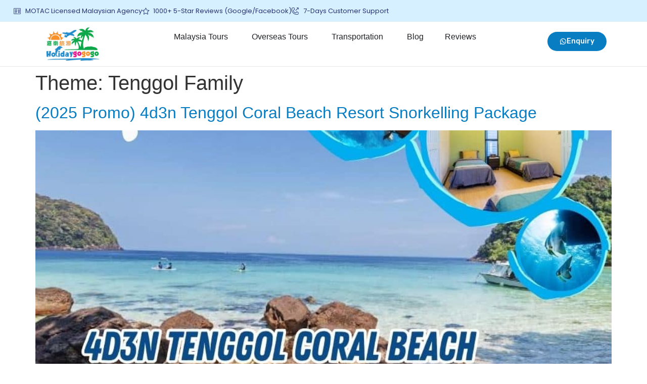

--- FILE ---
content_type: text/html; charset=UTF-8
request_url: https://www.holidaygogogo.com/theme/tenggol-family/
body_size: 39388
content:
<!doctype html>
<html lang="en-US">
<head>
	<script>
		!function (w, d, t) {
		  w.TiktokAnalyticsObject=t;var ttq=w[t]=w[t]||[];ttq.methods=["page","track","identify","instances","debug","on","off","once","ready","alias","group","enableCookie","disableCookie"],ttq.setAndDefer=function(t,e){t[e]=function(){t.push([e].concat(Array.prototype.slice.call(arguments,0)))}};for(var i=0;i<ttq.methods.length;i++)ttq.setAndDefer(ttq,ttq.methods[i]);ttq.instance=function(t){for(var e=ttq._i[t]||[],n=0;n<ttq.methods.length;n++
)ttq.setAndDefer(e,ttq.methods[n]);return e},ttq.load=function(e,n){var i="https://analytics.tiktok.com/i18n/pixel/events.js";ttq._i=ttq._i||{},ttq._i[e]=[],ttq._i[e]._u=i,ttq._t=ttq._t||{},ttq._t[e]=+new Date,ttq._o=ttq._o||{},ttq._o[e]=n||{};n=document.createElement("script");n.type="text/javascript",n.async=!0,n.src=i+"?sdkid="+e+"&lib="+t;e=document.getElementsByTagName("script")[0];e.parentNode.insertBefore(n,e)};
		
		  ttq.load('CMJQ4SRC77U4JRP1ANK0');
		  ttq.page();
		}(window, document, 'ttq');
	</script>
	<meta charset="UTF-8">
	<meta name="viewport" content="width=device-width, initial-scale=1">
	<link rel="profile" href="https://gmpg.org/xfn/11">
	<meta name='robots' content='index, follow, max-image-preview:large, max-snippet:-1, max-video-preview:-1' />

	<!-- This site is optimized with the Yoast SEO plugin v26.5 - https://yoast.com/wordpress/plugins/seo/ -->
	<title>Tenggol Family Archives - HolidayGoGoGo</title>
	<link rel="canonical" href="https://www.holidaygogogo.com/theme/tenggol-family/" />
	<meta property="og:locale" content="en_US" />
	<meta property="og:type" content="article" />
	<meta property="og:title" content="Tenggol Family Archives - HolidayGoGoGo" />
	<meta property="og:url" content="https://www.holidaygogogo.com/theme/tenggol-family/" />
	<meta property="og:site_name" content="HolidayGoGoGo" />
	<meta name="twitter:card" content="summary_large_image" />
	<script type="application/ld+json" class="yoast-schema-graph">{"@context":"https://schema.org","@graph":[{"@type":"CollectionPage","@id":"https://www.holidaygogogo.com/theme/tenggol-family/","url":"https://www.holidaygogogo.com/theme/tenggol-family/","name":"Tenggol Family Archives - HolidayGoGoGo","isPartOf":{"@id":"https://www.holidaygogogo.com/#website"},"primaryImageOfPage":{"@id":"https://www.holidaygogogo.com/theme/tenggol-family/#primaryimage"},"image":{"@id":"https://www.holidaygogogo.com/theme/tenggol-family/#primaryimage"},"thumbnailUrl":"https://www.holidaygogogo.com/wp-content/uploads/2017/01/4d3n-Tenggol-Coral-Beach-Resort-Snorkeling-Package.jpg","breadcrumb":{"@id":"https://www.holidaygogogo.com/theme/tenggol-family/#breadcrumb"},"inLanguage":"en-US"},{"@type":"ImageObject","inLanguage":"en-US","@id":"https://www.holidaygogogo.com/theme/tenggol-family/#primaryimage","url":"https://www.holidaygogogo.com/wp-content/uploads/2017/01/4d3n-Tenggol-Coral-Beach-Resort-Snorkeling-Package.jpg","contentUrl":"https://www.holidaygogogo.com/wp-content/uploads/2017/01/4d3n-Tenggol-Coral-Beach-Resort-Snorkeling-Package.jpg","width":940,"height":788,"caption":"4d3n Tenggol Coral Beach Resort Snorkeling Package"},{"@type":"BreadcrumbList","@id":"https://www.holidaygogogo.com/theme/tenggol-family/#breadcrumb","itemListElement":[{"@type":"ListItem","position":1,"name":"Home","item":"https://www.holidaygogogo.com/"},{"@type":"ListItem","position":2,"name":"Tenggol Family"}]},{"@type":"WebSite","@id":"https://www.holidaygogogo.com/#website","url":"https://www.holidaygogogo.com/","name":"HolidayGoGoGo","description":"Island, Beach &amp; Cruise Tour Packages","publisher":{"@id":"https://www.holidaygogogo.com/#organization"},"potentialAction":[{"@type":"SearchAction","target":{"@type":"EntryPoint","urlTemplate":"https://www.holidaygogogo.com/?s={search_term_string}"},"query-input":{"@type":"PropertyValueSpecification","valueRequired":true,"valueName":"search_term_string"}}],"inLanguage":"en-US"},{"@type":"Organization","@id":"https://www.holidaygogogo.com/#organization","name":"HolidayGoGoGo","url":"https://www.holidaygogogo.com/","logo":{"@type":"ImageObject","inLanguage":"en-US","@id":"https://www.holidaygogogo.com/#/schema/logo/image/","url":"https://www.holidaygogogo.com/wp-content/uploads/2020/08/Holidaygogogo-Logo-02-1.png","contentUrl":"https://www.holidaygogogo.com/wp-content/uploads/2020/08/Holidaygogogo-Logo-02-1.png","width":839,"height":421,"caption":"HolidayGoGoGo"},"image":{"@id":"https://www.holidaygogogo.com/#/schema/logo/image/"}}]}</script>
	<!-- / Yoast SEO plugin. -->


<link rel='dns-prefetch' href='//cdn.jsdelivr.net' />
<link rel='dns-prefetch' href='//cdnjs.cloudflare.com' />
<style id='wp-img-auto-sizes-contain-inline-css'>
img:is([sizes=auto i],[sizes^="auto," i]){contain-intrinsic-size:3000px 1500px}
/*# sourceURL=wp-img-auto-sizes-contain-inline-css */
</style>
<link rel='stylesheet' id='dt-animation-css-css' href='https://www.holidaygogogo.com/wp-content/plugins/designthemes-core-features/shortcodes/css/animations.css' media='all' />
<link rel='stylesheet' id='dt-sc-css-css' href='https://www.holidaygogogo.com/wp-content/plugins/designthemes-core-features/shortcodes/css/shortcodes.css' media='all' />
<link rel='stylesheet' id='wp-customer-reviews-3-frontend-css' href='https://www.holidaygogogo.com/wp-content/plugins/wp-customer-reviews/css/wp-customer-reviews.css' media='all' />
<style id='wp-emoji-styles-inline-css'>

	img.wp-smiley, img.emoji {
		display: inline !important;
		border: none !important;
		box-shadow: none !important;
		height: 1em !important;
		width: 1em !important;
		margin: 0 0.07em !important;
		vertical-align: -0.1em !important;
		background: none !important;
		padding: 0 !important;
	}
/*# sourceURL=wp-emoji-styles-inline-css */
</style>
<link rel='stylesheet' id='wp-block-library-css' href='https://www.holidaygogogo.com/wp-includes/css/dist/block-library/style.min.css' media='all' />
<style id='classic-theme-styles-inline-css'>
/*! This file is auto-generated */
.wp-block-button__link{color:#fff;background-color:#32373c;border-radius:9999px;box-shadow:none;text-decoration:none;padding:calc(.667em + 2px) calc(1.333em + 2px);font-size:1.125em}.wp-block-file__button{background:#32373c;color:#fff;text-decoration:none}
/*# sourceURL=/wp-includes/css/classic-themes.min.css */
</style>
<style id='global-styles-inline-css'>
:root{--wp--preset--aspect-ratio--square: 1;--wp--preset--aspect-ratio--4-3: 4/3;--wp--preset--aspect-ratio--3-4: 3/4;--wp--preset--aspect-ratio--3-2: 3/2;--wp--preset--aspect-ratio--2-3: 2/3;--wp--preset--aspect-ratio--16-9: 16/9;--wp--preset--aspect-ratio--9-16: 9/16;--wp--preset--color--black: #000000;--wp--preset--color--cyan-bluish-gray: #abb8c3;--wp--preset--color--white: #ffffff;--wp--preset--color--pale-pink: #f78da7;--wp--preset--color--vivid-red: #cf2e2e;--wp--preset--color--luminous-vivid-orange: #ff6900;--wp--preset--color--luminous-vivid-amber: #fcb900;--wp--preset--color--light-green-cyan: #7bdcb5;--wp--preset--color--vivid-green-cyan: #00d084;--wp--preset--color--pale-cyan-blue: #8ed1fc;--wp--preset--color--vivid-cyan-blue: #0693e3;--wp--preset--color--vivid-purple: #9b51e0;--wp--preset--gradient--vivid-cyan-blue-to-vivid-purple: linear-gradient(135deg,rgb(6,147,227) 0%,rgb(155,81,224) 100%);--wp--preset--gradient--light-green-cyan-to-vivid-green-cyan: linear-gradient(135deg,rgb(122,220,180) 0%,rgb(0,208,130) 100%);--wp--preset--gradient--luminous-vivid-amber-to-luminous-vivid-orange: linear-gradient(135deg,rgb(252,185,0) 0%,rgb(255,105,0) 100%);--wp--preset--gradient--luminous-vivid-orange-to-vivid-red: linear-gradient(135deg,rgb(255,105,0) 0%,rgb(207,46,46) 100%);--wp--preset--gradient--very-light-gray-to-cyan-bluish-gray: linear-gradient(135deg,rgb(238,238,238) 0%,rgb(169,184,195) 100%);--wp--preset--gradient--cool-to-warm-spectrum: linear-gradient(135deg,rgb(74,234,220) 0%,rgb(151,120,209) 20%,rgb(207,42,186) 40%,rgb(238,44,130) 60%,rgb(251,105,98) 80%,rgb(254,248,76) 100%);--wp--preset--gradient--blush-light-purple: linear-gradient(135deg,rgb(255,206,236) 0%,rgb(152,150,240) 100%);--wp--preset--gradient--blush-bordeaux: linear-gradient(135deg,rgb(254,205,165) 0%,rgb(254,45,45) 50%,rgb(107,0,62) 100%);--wp--preset--gradient--luminous-dusk: linear-gradient(135deg,rgb(255,203,112) 0%,rgb(199,81,192) 50%,rgb(65,88,208) 100%);--wp--preset--gradient--pale-ocean: linear-gradient(135deg,rgb(255,245,203) 0%,rgb(182,227,212) 50%,rgb(51,167,181) 100%);--wp--preset--gradient--electric-grass: linear-gradient(135deg,rgb(202,248,128) 0%,rgb(113,206,126) 100%);--wp--preset--gradient--midnight: linear-gradient(135deg,rgb(2,3,129) 0%,rgb(40,116,252) 100%);--wp--preset--font-size--small: 13px;--wp--preset--font-size--medium: 20px;--wp--preset--font-size--large: 36px;--wp--preset--font-size--x-large: 42px;--wp--preset--spacing--20: 0.44rem;--wp--preset--spacing--30: 0.67rem;--wp--preset--spacing--40: 1rem;--wp--preset--spacing--50: 1.5rem;--wp--preset--spacing--60: 2.25rem;--wp--preset--spacing--70: 3.38rem;--wp--preset--spacing--80: 5.06rem;--wp--preset--shadow--natural: 6px 6px 9px rgba(0, 0, 0, 0.2);--wp--preset--shadow--deep: 12px 12px 50px rgba(0, 0, 0, 0.4);--wp--preset--shadow--sharp: 6px 6px 0px rgba(0, 0, 0, 0.2);--wp--preset--shadow--outlined: 6px 6px 0px -3px rgb(255, 255, 255), 6px 6px rgb(0, 0, 0);--wp--preset--shadow--crisp: 6px 6px 0px rgb(0, 0, 0);}:where(.is-layout-flex){gap: 0.5em;}:where(.is-layout-grid){gap: 0.5em;}body .is-layout-flex{display: flex;}.is-layout-flex{flex-wrap: wrap;align-items: center;}.is-layout-flex > :is(*, div){margin: 0;}body .is-layout-grid{display: grid;}.is-layout-grid > :is(*, div){margin: 0;}:where(.wp-block-columns.is-layout-flex){gap: 2em;}:where(.wp-block-columns.is-layout-grid){gap: 2em;}:where(.wp-block-post-template.is-layout-flex){gap: 1.25em;}:where(.wp-block-post-template.is-layout-grid){gap: 1.25em;}.has-black-color{color: var(--wp--preset--color--black) !important;}.has-cyan-bluish-gray-color{color: var(--wp--preset--color--cyan-bluish-gray) !important;}.has-white-color{color: var(--wp--preset--color--white) !important;}.has-pale-pink-color{color: var(--wp--preset--color--pale-pink) !important;}.has-vivid-red-color{color: var(--wp--preset--color--vivid-red) !important;}.has-luminous-vivid-orange-color{color: var(--wp--preset--color--luminous-vivid-orange) !important;}.has-luminous-vivid-amber-color{color: var(--wp--preset--color--luminous-vivid-amber) !important;}.has-light-green-cyan-color{color: var(--wp--preset--color--light-green-cyan) !important;}.has-vivid-green-cyan-color{color: var(--wp--preset--color--vivid-green-cyan) !important;}.has-pale-cyan-blue-color{color: var(--wp--preset--color--pale-cyan-blue) !important;}.has-vivid-cyan-blue-color{color: var(--wp--preset--color--vivid-cyan-blue) !important;}.has-vivid-purple-color{color: var(--wp--preset--color--vivid-purple) !important;}.has-black-background-color{background-color: var(--wp--preset--color--black) !important;}.has-cyan-bluish-gray-background-color{background-color: var(--wp--preset--color--cyan-bluish-gray) !important;}.has-white-background-color{background-color: var(--wp--preset--color--white) !important;}.has-pale-pink-background-color{background-color: var(--wp--preset--color--pale-pink) !important;}.has-vivid-red-background-color{background-color: var(--wp--preset--color--vivid-red) !important;}.has-luminous-vivid-orange-background-color{background-color: var(--wp--preset--color--luminous-vivid-orange) !important;}.has-luminous-vivid-amber-background-color{background-color: var(--wp--preset--color--luminous-vivid-amber) !important;}.has-light-green-cyan-background-color{background-color: var(--wp--preset--color--light-green-cyan) !important;}.has-vivid-green-cyan-background-color{background-color: var(--wp--preset--color--vivid-green-cyan) !important;}.has-pale-cyan-blue-background-color{background-color: var(--wp--preset--color--pale-cyan-blue) !important;}.has-vivid-cyan-blue-background-color{background-color: var(--wp--preset--color--vivid-cyan-blue) !important;}.has-vivid-purple-background-color{background-color: var(--wp--preset--color--vivid-purple) !important;}.has-black-border-color{border-color: var(--wp--preset--color--black) !important;}.has-cyan-bluish-gray-border-color{border-color: var(--wp--preset--color--cyan-bluish-gray) !important;}.has-white-border-color{border-color: var(--wp--preset--color--white) !important;}.has-pale-pink-border-color{border-color: var(--wp--preset--color--pale-pink) !important;}.has-vivid-red-border-color{border-color: var(--wp--preset--color--vivid-red) !important;}.has-luminous-vivid-orange-border-color{border-color: var(--wp--preset--color--luminous-vivid-orange) !important;}.has-luminous-vivid-amber-border-color{border-color: var(--wp--preset--color--luminous-vivid-amber) !important;}.has-light-green-cyan-border-color{border-color: var(--wp--preset--color--light-green-cyan) !important;}.has-vivid-green-cyan-border-color{border-color: var(--wp--preset--color--vivid-green-cyan) !important;}.has-pale-cyan-blue-border-color{border-color: var(--wp--preset--color--pale-cyan-blue) !important;}.has-vivid-cyan-blue-border-color{border-color: var(--wp--preset--color--vivid-cyan-blue) !important;}.has-vivid-purple-border-color{border-color: var(--wp--preset--color--vivid-purple) !important;}.has-vivid-cyan-blue-to-vivid-purple-gradient-background{background: var(--wp--preset--gradient--vivid-cyan-blue-to-vivid-purple) !important;}.has-light-green-cyan-to-vivid-green-cyan-gradient-background{background: var(--wp--preset--gradient--light-green-cyan-to-vivid-green-cyan) !important;}.has-luminous-vivid-amber-to-luminous-vivid-orange-gradient-background{background: var(--wp--preset--gradient--luminous-vivid-amber-to-luminous-vivid-orange) !important;}.has-luminous-vivid-orange-to-vivid-red-gradient-background{background: var(--wp--preset--gradient--luminous-vivid-orange-to-vivid-red) !important;}.has-very-light-gray-to-cyan-bluish-gray-gradient-background{background: var(--wp--preset--gradient--very-light-gray-to-cyan-bluish-gray) !important;}.has-cool-to-warm-spectrum-gradient-background{background: var(--wp--preset--gradient--cool-to-warm-spectrum) !important;}.has-blush-light-purple-gradient-background{background: var(--wp--preset--gradient--blush-light-purple) !important;}.has-blush-bordeaux-gradient-background{background: var(--wp--preset--gradient--blush-bordeaux) !important;}.has-luminous-dusk-gradient-background{background: var(--wp--preset--gradient--luminous-dusk) !important;}.has-pale-ocean-gradient-background{background: var(--wp--preset--gradient--pale-ocean) !important;}.has-electric-grass-gradient-background{background: var(--wp--preset--gradient--electric-grass) !important;}.has-midnight-gradient-background{background: var(--wp--preset--gradient--midnight) !important;}.has-small-font-size{font-size: var(--wp--preset--font-size--small) !important;}.has-medium-font-size{font-size: var(--wp--preset--font-size--medium) !important;}.has-large-font-size{font-size: var(--wp--preset--font-size--large) !important;}.has-x-large-font-size{font-size: var(--wp--preset--font-size--x-large) !important;}
:where(.wp-block-post-template.is-layout-flex){gap: 1.25em;}:where(.wp-block-post-template.is-layout-grid){gap: 1.25em;}
:where(.wp-block-term-template.is-layout-flex){gap: 1.25em;}:where(.wp-block-term-template.is-layout-grid){gap: 1.25em;}
:where(.wp-block-columns.is-layout-flex){gap: 2em;}:where(.wp-block-columns.is-layout-grid){gap: 2em;}
:root :where(.wp-block-pullquote){font-size: 1.5em;line-height: 1.6;}
/*# sourceURL=global-styles-inline-css */
</style>
<link rel='stylesheet' id='niche-frame-css' href='https://www.holidaygogogo.com/wp-content/plugins/primary-addon-for-elementor/assets/css/niche-frame.css' media='all' />
<link rel='stylesheet' id='font-awesome-css' href='https://www.holidaygogogo.com/wp-content/plugins/elementor/assets/lib/font-awesome/css/font-awesome.min.css' media='all' />
<link rel='stylesheet' id='animate-css' href='https://www.holidaygogogo.com/wp-content/plugins/primary-addon-for-elementor/assets/css/animate.min.css' media='all' />
<link rel='stylesheet' id='themify-icons-css' href='https://www.holidaygogogo.com/wp-content/plugins/primary-addon-for-elementor/assets/css/themify-icons.min.css' media='all' />
<link rel='stylesheet' id='linea-css' href='https://www.holidaygogogo.com/wp-content/plugins/primary-addon-for-elementor/assets/css/linea.min.css' media='all' />
<link rel='stylesheet' id='hover-css' href='https://www.holidaygogogo.com/wp-content/plugins/primary-addon-for-elementor/assets/css/hover-min.css' media='all' />
<link rel='stylesheet' id='icofont-css' href='https://www.holidaygogogo.com/wp-content/plugins/primary-addon-for-elementor/assets/css/icofont.min.css' media='all' />
<link rel='stylesheet' id='magnific-popup-css' href='https://www.holidaygogogo.com/wp-content/plugins/primary-addon-for-elementor/assets/css/magnific-popup.min.css' media='all' />
<link rel='stylesheet' id='flickity-css' href='https://www.holidaygogogo.com/wp-content/plugins/primary-addon-for-elementor/assets/css/flickity.min.css' media='all' />
<link rel='stylesheet' id='owl-carousel-css' href='https://www.holidaygogogo.com/wp-content/plugins/primary-addon-for-elementor/assets/css/owl.carousel.min.css' media='all' />
<link rel='stylesheet' id='juxtapose-css' href='https://www.holidaygogogo.com/wp-content/plugins/primary-addon-for-elementor/assets/css/juxtapose.css' media='all' />
<link rel='stylesheet' id='prim-styles-css' href='https://www.holidaygogogo.com/wp-content/plugins/primary-addon-for-elementor/assets/css/styles.css' media='all' />
<link rel='stylesheet' id='prim-responsive-css' href='https://www.holidaygogogo.com/wp-content/plugins/primary-addon-for-elementor/assets/css/responsive.css' media='all' />
<link rel='stylesheet' id='bg-shce-genericons-css' href='https://www.holidaygogogo.com/wp-content/plugins/show-hidecollapse-expand/assets/css/genericons/genericons.css' media='all' />
<link rel='stylesheet' id='bg-show-hide-css' href='https://www.holidaygogogo.com/wp-content/plugins/show-hidecollapse-expand/assets/css/bg-show-hide.css' media='all' />
<link rel='stylesheet' id='sk-icomoon-css' href='https://www.holidaygogogo.com/wp-content/plugins/sk-table-of-contents/vendor/icomoon/style.min.css' media='all' />
<link rel='stylesheet' id='sk-toc-css' href='https://www.holidaygogogo.com/wp-content/plugins/sk-table-of-contents/assets/css/screen.css' media='all' />
<style id='sk-toc-inline-css'>
div#sk-toc-container p.sk-toc-title {font-size: 120%;}div#sk-toc-container p.sk-toc-title {font-weight: 500;}div#sk-toc-container ul li {font-size: 95%;}div#sk-toc-container {background: #ffffff;border: 1px solid #1e73be;}div#sk-toc-container p.sk-toc-title {color: #000000;}div#sk-toc-container ul.sk-toc-list a {color: #000000;}@media only screen and (min-width: 800px){ div#sk-toc-container ul.sk-toc-list a:hover {color: #ffffff;background-color:#1e73be;}}div#sk-toc-container ul.sk-toc-list .active a {color: #ffffff;background-color:#1e73be;}
/*# sourceURL=sk-toc-inline-css */
</style>
<link rel='stylesheet' id='hello-elementor-css' href='https://www.holidaygogogo.com/wp-content/themes/hello-elementor/style.min.css' media='all' />
<link rel='stylesheet' id='hello-elementor-theme-style-css' href='https://www.holidaygogogo.com/wp-content/themes/hello-elementor/theme.min.css' media='all' />
<link rel='stylesheet' id='elementor-frontend-css' href='https://www.holidaygogogo.com/wp-content/plugins/elementor/assets/css/frontend.min.css' media='all' />
<style id='elementor-frontend-inline-css'>
.elementor-kit-124951{--e-global-color-primary:#087DC2;--e-global-color-secondary:#FFFFFF;--e-global-color-text:#333333;--e-global-color-accent:#FADE03;--e-global-color-eac26b2:#000000;--e-global-color-71c3209:#FCAF17;--e-global-color-b51e81c:#00A14B;--e-global-color-bdcdac5:#204068;--e-global-color-f9c3942:#F5F5F5;--e-global-color-51f923c:#9428D6;--e-global-color-7d4b19d:#FDB40F;--e-global-color-6aba0d1:#297ED6;--e-global-color-992408c:#EDEDED;--e-global-color-65c3f9d:#ECECEC;--e-global-color-0d43741:#2C3E50;--e-global-color-d6c3393:#800080;--e-global-color-8af4914:#F5F5F5;--e-global-color-2c14d2c:#323637;--e-global-color-8a3dfae:#B2B8B9;--e-global-color-0653ffc:#00000017;--e-global-color-168dd03:#00000033;--e-global-color-ff9f924:#F5F5F580;--e-global-color-5003e42:#F0F6FF;--e-global-color-cb59e49:#FDFBF6;--e-global-color-5d69b3a:#E847A1;--e-global-typography-primary-font-family:"Rubik";--e-global-typography-primary-font-size:50px;--e-global-typography-primary-font-weight:700;--e-global-typography-secondary-font-family:"Rubik";--e-global-typography-secondary-font-size:35px;--e-global-typography-secondary-font-weight:700;--e-global-typography-text-font-family:"Rubik";--e-global-typography-text-font-size:16px;--e-global-typography-text-font-weight:400;--e-global-typography-accent-font-family:"Rubik";--e-global-typography-accent-font-size:12px;--e-global-typography-accent-font-weight:500;--e-global-typography-83796aa-font-family:"Rubik";--e-global-typography-83796aa-font-size:16px;--e-global-typography-83796aa-font-weight:700;--e-global-typography-83796aa-line-height:1.4px;--e-global-typography-238e867-font-family:"Rubik";--e-global-typography-238e867-font-size:25px;--e-global-typography-238e867-font-weight:600;--e-global-typography-d60c7af-font-family:"Rubik";--e-global-typography-d60c7af-font-size:14px;--e-global-typography-d60c7af-font-weight:500;--e-global-typography-d60c7af-line-height:28px;--e-global-typography-a15da4b-font-family:"Rubik";--e-global-typography-a15da4b-font-size:18px;--e-global-typography-a15da4b-font-weight:700;--e-global-typography-a15da4b-text-decoration:underline;--e-global-typography-d9f5975-font-family:"Rubik";--e-global-typography-d9f5975-font-size:16px;--e-global-typography-d9f5975-font-weight:700;--e-global-typography-3bb67f2-font-family:"Rubik";--e-global-typography-3bb67f2-font-size:18px;--e-global-typography-3bb67f2-font-weight:700;--e-global-typography-960847c-font-family:"Rubik";--e-global-typography-960847c-font-size:16px;--e-global-typography-960847c-font-weight:600;--e-global-typography-960847c-line-height:1.2em;--e-global-typography-d2a873f-font-family:"Rubik";--e-global-typography-d2a873f-font-size:15px;--e-global-typography-d2a873f-font-weight:500;--e-global-typography-82c9ece-font-family:"Rubik";--e-global-typography-82c9ece-font-size:30px;--e-global-typography-82c9ece-font-weight:600;--e-global-typography-75bc87f-font-family:"Rubik";--e-global-typography-75bc87f-font-size:25px;--e-global-typography-75bc87f-font-weight:600;--e-global-typography-c9c4981-font-family:"Rubik";--e-global-typography-c9c4981-font-size:20px;--e-global-typography-c9c4981-font-weight:500;--e-global-typography-0ea85dd-font-family:"Rubik";--e-global-typography-0ea85dd-font-size:17px;--e-global-typography-0ea85dd-font-weight:500;--e-global-typography-0ea85dd-line-height:28px;--e-global-typography-3681d6f-font-family:"Rubik";--e-global-typography-3681d6f-font-size:14px;--e-global-typography-3681d6f-font-weight:400;--e-global-typography-1f93315-font-family:"Rubik";--e-global-typography-1f93315-font-size:20px;--e-global-typography-1f93315-font-weight:500;--e-global-typography-b35f76c-font-family:"Rubik";--e-global-typography-b35f76c-font-size:15px;--e-global-typography-b35f76c-font-weight:600;--e-global-typography-1c1b622-font-family:"Rubik";--e-global-typography-1c1b622-font-size:17px;--e-global-typography-1c1b622-font-weight:600;--e-global-typography-01103e2-font-family:"Rubik";--e-global-typography-01103e2-font-size:30px;--e-global-typography-01103e2-font-weight:600;}.elementor-kit-124951 e-page-transition{background-color:#FFBC7D;}.elementor-kit-124951 input:not([type="button"]):not([type="submit"]),.elementor-kit-124951 textarea,.elementor-kit-124951 .elementor-field-textual{border-style:solid;border-width:1px 1px 1px 1px;border-color:var( --e-global-color-168dd03 );border-radius:10px 10px 10px 10px;}.elementor-kit-124951 input:focus:not([type="button"]):not([type="submit"]),.elementor-kit-124951 textarea:focus,.elementor-kit-124951 .elementor-field-textual:focus{border-style:solid;border-color:var( --e-global-color-bdcdac5 );}.elementor-section.elementor-section-boxed > .elementor-container{max-width:1140px;}.e-con{--container-max-width:1140px;}{}h1.entry-title{display:var(--page-title-display);}@media(max-width:1024px){.elementor-kit-124951{--e-global-typography-primary-font-size:35px;}.elementor-section.elementor-section-boxed > .elementor-container{max-width:1024px;}.e-con{--container-max-width:1024px;}}@media(max-width:767px){.elementor-kit-124951{--e-global-typography-primary-font-size:30px;--e-global-typography-83796aa-line-height:1.4em;--e-global-typography-01103e2-font-size:22px;--e-global-typography-01103e2-line-height:1.3em;}.elementor-section.elementor-section-boxed > .elementor-container{max-width:767px;}.e-con{--container-max-width:767px;}}
.elementor-496310 .elementor-element.elementor-element-6e88192{--display:flex;--flex-direction:row;--container-widget-width:calc( ( 1 - var( --container-widget-flex-grow ) ) * 100% );--container-widget-height:100%;--container-widget-flex-grow:1;--container-widget-align-self:stretch;--flex-wrap-mobile:wrap;--align-items:center;--gap:0px 0px;--row-gap:0px;--column-gap:0px;border-style:solid;--border-style:solid;border-width:0px 0px 1px 0px;--border-top-width:0px;--border-right-width:0px;--border-bottom-width:1px;--border-left-width:0px;border-color:#00000017;--border-color:#00000017;--border-radius:0px 0px 0px 0px;--margin-top:0px;--margin-bottom:0px;--margin-left:0px;--margin-right:0px;--padding-top:0px;--padding-bottom:0px;--padding-left:0px;--padding-right:0px;--z-index:9999;}.elementor-496310 .elementor-element.elementor-element-a8d0544{--display:flex;--gap:0px 0px;--row-gap:0px;--column-gap:0px;--padding-top:0px;--padding-bottom:0px;--padding-left:0px;--padding-right:0px;}.elementor-496310 .elementor-element.elementor-element-bfcb36a{--display:flex;--flex-direction:row;--container-widget-width:calc( ( 1 - var( --container-widget-flex-grow ) ) * 100% );--container-widget-height:100%;--container-widget-flex-grow:1;--container-widget-align-self:stretch;--flex-wrap-mobile:wrap;--align-items:center;--gap:10px 10px;--row-gap:10px;--column-gap:10px;--padding-top:12px;--padding-bottom:12px;--padding-left:12px;--padding-right:12px;}.elementor-496310 .elementor-element.elementor-element-bfcb36a:not(.elementor-motion-effects-element-type-background), .elementor-496310 .elementor-element.elementor-element-bfcb36a > .elementor-motion-effects-container > .elementor-motion-effects-layer{background-color:#D6F0FF;}.elementor-496310 .elementor-element.elementor-element-cd805bb{--display:flex;--justify-content:center;--align-items:center;--container-widget-width:calc( ( 1 - var( --container-widget-flex-grow ) ) * 100% );--gap:0px 0px;--row-gap:0px;--column-gap:0px;--padding-top:0px;--padding-bottom:0px;--padding-left:15px;--padding-right:15px;}.elementor-widget-icon-list .elementor-icon-list-item:not(:last-child):after{border-color:var( --e-global-color-text );}.elementor-widget-icon-list .elementor-icon-list-icon i{color:var( --e-global-color-primary );}.elementor-widget-icon-list .elementor-icon-list-icon svg{fill:var( --e-global-color-primary );}.elementor-widget-icon-list .elementor-icon-list-item > .elementor-icon-list-text, .elementor-widget-icon-list .elementor-icon-list-item > a{font-family:var( --e-global-typography-text-font-family ), Sans-serif;font-size:var( --e-global-typography-text-font-size );font-weight:var( --e-global-typography-text-font-weight );}.elementor-widget-icon-list .elementor-icon-list-text{color:var( --e-global-color-secondary );}.elementor-496310 .elementor-element.elementor-element-2d88dab > .elementor-widget-container{margin:0px 0px 0px 0px;}.elementor-496310 .elementor-element.elementor-element-2d88dab .elementor-icon-list-items:not(.elementor-inline-items) .elementor-icon-list-item:not(:last-child){padding-block-end:calc(39px/2);}.elementor-496310 .elementor-element.elementor-element-2d88dab .elementor-icon-list-items:not(.elementor-inline-items) .elementor-icon-list-item:not(:first-child){margin-block-start:calc(39px/2);}.elementor-496310 .elementor-element.elementor-element-2d88dab .elementor-icon-list-items.elementor-inline-items .elementor-icon-list-item{margin-inline:calc(39px/2);}.elementor-496310 .elementor-element.elementor-element-2d88dab .elementor-icon-list-items.elementor-inline-items{margin-inline:calc(-39px/2);}.elementor-496310 .elementor-element.elementor-element-2d88dab .elementor-icon-list-items.elementor-inline-items .elementor-icon-list-item:after{inset-inline-end:calc(-39px/2);}.elementor-496310 .elementor-element.elementor-element-2d88dab .elementor-icon-list-icon i{color:#273171;transition:color 0.3s;}.elementor-496310 .elementor-element.elementor-element-2d88dab .elementor-icon-list-icon svg{fill:#273171;transition:fill 0.3s;}.elementor-496310 .elementor-element.elementor-element-2d88dab{--e-icon-list-icon-size:14px;}.elementor-496310 .elementor-element.elementor-element-2d88dab .elementor-icon-list-item > .elementor-icon-list-text, .elementor-496310 .elementor-element.elementor-element-2d88dab .elementor-icon-list-item > a{font-family:"Poppins", Sans-serif;font-size:13px;font-weight:400;}.elementor-496310 .elementor-element.elementor-element-2d88dab .elementor-icon-list-text{color:#273171;transition:color 0.3s;}.elementor-496310 .elementor-element.elementor-element-5f95177 > .elementor-widget-container{margin:0px 0px 0px 0px;padding:0px 0px 0px 0px;}.elementor-496310 .elementor-element.elementor-element-3d9e889{--display:flex;--flex-direction:row;--container-widget-width:calc( ( 1 - var( --container-widget-flex-grow ) ) * 100% );--container-widget-height:100%;--container-widget-flex-grow:1;--container-widget-align-self:stretch;--flex-wrap-mobile:wrap;--align-items:stretch;--gap:10px 10px;--row-gap:10px;--column-gap:10px;--padding-top:10px;--padding-bottom:010px;--padding-left:0px;--padding-right:0px;}.elementor-496310 .elementor-element.elementor-element-3d9e889:not(.elementor-motion-effects-element-type-background), .elementor-496310 .elementor-element.elementor-element-3d9e889 > .elementor-motion-effects-container > .elementor-motion-effects-layer{background-color:var( --e-global-color-secondary );}.elementor-496310 .elementor-element.elementor-element-d11bdf6{--display:flex;--justify-content:space-around;--gap:0px 0px;--row-gap:0px;--column-gap:0px;--padding-top:0px;--padding-bottom:0px;--padding-left:15px;--padding-right:15px;}.elementor-496310 .elementor-element.elementor-element-d11bdf6.e-con{--flex-grow:0;--flex-shrink:0;}.elementor-widget-image .widget-image-caption{color:var( --e-global-color-text );font-family:var( --e-global-typography-text-font-family ), Sans-serif;font-size:var( --e-global-typography-text-font-size );font-weight:var( --e-global-typography-text-font-weight );}.elementor-496310 .elementor-element.elementor-element-c61e745{text-align:start;}.elementor-496310 .elementor-element.elementor-element-c61e745 img{width:84%;max-width:100%;}.elementor-496310 .elementor-element.elementor-element-31716a4{--display:flex;--justify-content:center;--gap:0px 0px;--row-gap:0px;--column-gap:0px;--padding-top:0px;--padding-bottom:0px;--padding-left:15px;--padding-right:15px;}.elementor-496310 .elementor-element.elementor-element-31716a4.e-con{--flex-grow:0;--flex-shrink:0;}.elementor-widget-mega-menu > .elementor-widget-container > .e-n-menu > .e-n-menu-wrapper > .e-n-menu-heading > .e-n-menu-item > .e-n-menu-title, .elementor-widget-mega-menu > .elementor-widget-container > .e-n-menu > .e-n-menu-wrapper > .e-n-menu-heading > .e-n-menu-item > .e-n-menu-title > .e-n-menu-title-container, .elementor-widget-mega-menu > .elementor-widget-container > .e-n-menu > .e-n-menu-wrapper > .e-n-menu-heading > .e-n-menu-item > .e-n-menu-title > .e-n-menu-title-container > span{font-family:var( --e-global-typography-accent-font-family ), Sans-serif;font-weight:var( --e-global-typography-accent-font-weight );}.elementor-widget-mega-menu{--n-menu-title-font-size:var( --e-global-typography-accent-font-size );--n-menu-divider-color:var( --e-global-color-text );}.elementor-496310 .elementor-element.elementor-element-ecc1b72{--display:flex;--flex-direction:column;--container-widget-width:100%;--container-widget-height:initial;--container-widget-flex-grow:0;--container-widget-align-self:initial;--flex-wrap-mobile:wrap;--gap:0px 0px;--row-gap:0px;--column-gap:0px;--flex-wrap:nowrap;border-style:none;--border-style:none;--border-radius:10px 10px 10px 10px;box-shadow:0px 20px 30px 12px rgba(0, 0, 0, 0.08);--margin-top:10px;--margin-bottom:10px;--margin-left:10px;--margin-right:10px;--padding-top:0px;--padding-bottom:0px;--padding-left:0px;--padding-right:0px;}.elementor-496310 .elementor-element.elementor-element-ecc1b72.e-con{--flex-grow:0;--flex-shrink:0;}.elementor-496310 .elementor-element.elementor-element-a6b11c0{--display:flex;--flex-direction:column;--container-widget-width:100%;--container-widget-height:initial;--container-widget-flex-grow:0;--container-widget-align-self:initial;--flex-wrap-mobile:wrap;--gap:0px 0px;--row-gap:0px;--column-gap:0px;border-style:none;--border-style:none;--padding-top:0px;--padding-bottom:0px;--padding-left:0px;--padding-right:0px;}.elementor-496310 .elementor-element.elementor-element-a6b11c0.e-con{--align-self:flex-start;}.elementor-496310 .elementor-element.elementor-element-5d5cbe0{--display:flex;--flex-direction:row;--container-widget-width:initial;--container-widget-height:100%;--container-widget-flex-grow:1;--container-widget-align-self:stretch;--flex-wrap-mobile:wrap;--gap:0px 0px;--row-gap:0px;--column-gap:0px;border-style:none;--border-style:none;--border-radius:10px 10px 0px 0px;--margin-top:0px;--margin-bottom:0px;--margin-left:0px;--margin-right:0px;--padding-top:2px;--padding-bottom:7px;--padding-left:0px;--padding-right:0px;}.elementor-496310 .elementor-element.elementor-element-5d5cbe0:not(.elementor-motion-effects-element-type-background), .elementor-496310 .elementor-element.elementor-element-5d5cbe0 > .elementor-motion-effects-container > .elementor-motion-effects-layer{background-color:#F5F5F5;}.elementor-496310 .elementor-element.elementor-element-5d5cbe0:hover{border-style:none;}.elementor-496310 .elementor-element.elementor-element-5d5cbe0, .elementor-496310 .elementor-element.elementor-element-5d5cbe0::before{--border-transition:0.3s;}.elementor-widget-text-editor{font-family:var( --e-global-typography-text-font-family ), Sans-serif;font-size:var( --e-global-typography-text-font-size );font-weight:var( --e-global-typography-text-font-weight );color:var( --e-global-color-text );}.elementor-widget-text-editor.elementor-drop-cap-view-stacked .elementor-drop-cap{background-color:var( --e-global-color-primary );}.elementor-widget-text-editor.elementor-drop-cap-view-framed .elementor-drop-cap, .elementor-widget-text-editor.elementor-drop-cap-view-default .elementor-drop-cap{color:var( --e-global-color-primary );border-color:var( --e-global-color-primary );}.elementor-496310 .elementor-element.elementor-element-ac32c0e > .elementor-widget-container{margin:20px 30px 0px 30px;}.elementor-496310 .elementor-element.elementor-element-a953596{--display:flex;--flex-direction:row;--container-widget-width:initial;--container-widget-height:100%;--container-widget-flex-grow:1;--container-widget-align-self:stretch;--flex-wrap-mobile:wrap;--gap:0px 0px;--row-gap:0px;--column-gap:0px;--border-radius:10px 10px 10px 10px;--margin-top:0px;--margin-bottom:0px;--margin-left:0px;--margin-right:0px;--padding-top:10px;--padding-bottom:10px;--padding-left:10px;--padding-right:10px;}.elementor-496310 .elementor-element.elementor-element-036e3a9{--display:flex;--flex-direction:column;--container-widget-width:100%;--container-widget-height:initial;--container-widget-flex-grow:0;--container-widget-align-self:initial;--flex-wrap-mobile:wrap;--justify-content:center;--gap:10px 10px;--row-gap:10px;--column-gap:10px;--overlay-opacity:0.65;--border-radius:20px 20px 20px 20px;--margin-top:20px;--margin-bottom:20px;--margin-left:20px;--margin-right:20px;--padding-top:25px;--padding-bottom:25px;--padding-left:25px;--padding-right:25px;}.elementor-496310 .elementor-element.elementor-element-036e3a9:not(.elementor-motion-effects-element-type-background), .elementor-496310 .elementor-element.elementor-element-036e3a9 > .elementor-motion-effects-container > .elementor-motion-effects-layer{background-image:url("https://www.holidaygogogo.com/wp-content/uploads/2024/03/DAPPER-skyline-malaysia-klcc-1-768x512.jpg");background-size:cover;}.elementor-496310 .elementor-element.elementor-element-036e3a9::before, .elementor-496310 .elementor-element.elementor-element-036e3a9 > .elementor-background-video-container::before, .elementor-496310 .elementor-element.elementor-element-036e3a9 > .e-con-inner > .elementor-background-video-container::before, .elementor-496310 .elementor-element.elementor-element-036e3a9 > .elementor-background-slideshow::before, .elementor-496310 .elementor-element.elementor-element-036e3a9 > .e-con-inner > .elementor-background-slideshow::before, .elementor-496310 .elementor-element.elementor-element-036e3a9 > .elementor-motion-effects-container > .elementor-motion-effects-layer::before{background-color:#00000099;--background-overlay:'';}.elementor-496310 .elementor-element.elementor-element-036e3a9.e-con{--flex-grow:0;--flex-shrink:0;}.elementor-widget-heading .elementor-heading-title{font-family:var( --e-global-typography-primary-font-family ), Sans-serif;font-size:var( --e-global-typography-primary-font-size );font-weight:var( --e-global-typography-primary-font-weight );color:var( --e-global-color-primary );}.elementor-496310 .elementor-element.elementor-element-54e2dfe .elementor-heading-title{font-family:"Rubik", Sans-serif;font-size:25px;font-weight:500;color:#FFFFFF;}.elementor-widget-button .elementor-button{background-color:var( --e-global-color-accent );font-family:var( --e-global-typography-accent-font-family ), Sans-serif;font-size:var( --e-global-typography-accent-font-size );font-weight:var( --e-global-typography-accent-font-weight );}.elementor-496310 .elementor-element.elementor-element-0482898 .elementor-button{background-color:#FFFFFF00;font-family:"Rubik", Sans-serif;font-size:15px;font-weight:400;text-decoration:underline;line-height:1.4em;fill:#FFFFFF;color:#FFFFFF;padding:0px 0px 0px 0px;}.elementor-496310 .elementor-element.elementor-element-0482898 > .elementor-widget-container{margin:0px 0px 0px 0px;}.elementor-496310 .elementor-element.elementor-element-0482898 .elementor-button:hover, .elementor-496310 .elementor-element.elementor-element-0482898 .elementor-button:focus{color:#C9CCCE;border-color:#FFFFFF00;}.elementor-496310 .elementor-element.elementor-element-0482898 .elementor-button:hover svg, .elementor-496310 .elementor-element.elementor-element-0482898 .elementor-button:focus svg{fill:#C9CCCE;}.elementor-496310 .elementor-element.elementor-element-555a3e0{--display:flex;--flex-direction:column;--container-widget-width:100%;--container-widget-height:initial;--container-widget-flex-grow:0;--container-widget-align-self:initial;--flex-wrap-mobile:wrap;--gap:10px 10px;--row-gap:10px;--column-gap:10px;--padding-top:50px;--padding-bottom:50px;--padding-left:20px;--padding-right:20px;}.elementor-496310 .elementor-element.elementor-element-6649dc6 > .elementor-widget-container{margin:0px 0px 03px 0px;padding:0px 0px 0px 0px;border-style:solid;border-width:0px 0px 0.5px 0px;border-color:#00000012;}.elementor-496310 .elementor-element.elementor-element-6649dc6 .elementor-icon-list-icon i{color:#FADE03;transition:color 0.3s;}.elementor-496310 .elementor-element.elementor-element-6649dc6 .elementor-icon-list-icon svg{fill:#FADE03;transition:fill 0.3s;}.elementor-496310 .elementor-element.elementor-element-6649dc6{--e-icon-list-icon-size:10px;--e-icon-list-icon-align:left;--e-icon-list-icon-margin:0 calc(var(--e-icon-list-icon-size, 1em) * 0.25) 0 0;--icon-vertical-align:center;--icon-vertical-offset:0px;}.elementor-496310 .elementor-element.elementor-element-6649dc6 .elementor-icon-list-item > .elementor-icon-list-text, .elementor-496310 .elementor-element.elementor-element-6649dc6 .elementor-icon-list-item > a{font-size:16px;font-weight:500;}.elementor-496310 .elementor-element.elementor-element-6649dc6 .elementor-icon-list-text{color:var( --e-global-color-text );transition:color 0.3s;}.elementor-496310 .elementor-element.elementor-element-6649dc6 .elementor-icon-list-item:hover .elementor-icon-list-text{color:var( --e-global-color-primary );}.elementor-496310 .elementor-element.elementor-element-090d3e7 > .elementor-widget-container{margin:0px 0px 0px 0px;}.elementor-496310 .elementor-element.elementor-element-090d3e7 .elementor-icon-list-items:not(.elementor-inline-items) .elementor-icon-list-item:not(:last-child){padding-block-end:calc(15px/2);}.elementor-496310 .elementor-element.elementor-element-090d3e7 .elementor-icon-list-items:not(.elementor-inline-items) .elementor-icon-list-item:not(:first-child){margin-block-start:calc(15px/2);}.elementor-496310 .elementor-element.elementor-element-090d3e7 .elementor-icon-list-items.elementor-inline-items .elementor-icon-list-item{margin-inline:calc(15px/2);}.elementor-496310 .elementor-element.elementor-element-090d3e7 .elementor-icon-list-items.elementor-inline-items{margin-inline:calc(-15px/2);}.elementor-496310 .elementor-element.elementor-element-090d3e7 .elementor-icon-list-items.elementor-inline-items .elementor-icon-list-item:after{inset-inline-end:calc(-15px/2);}.elementor-496310 .elementor-element.elementor-element-090d3e7 .elementor-icon-list-icon i{transition:color 0.3s;}.elementor-496310 .elementor-element.elementor-element-090d3e7 .elementor-icon-list-icon svg{transition:fill 0.3s;}.elementor-496310 .elementor-element.elementor-element-090d3e7{--e-icon-list-icon-size:14px;--icon-vertical-offset:0px;}.elementor-496310 .elementor-element.elementor-element-090d3e7 .elementor-icon-list-item > .elementor-icon-list-text, .elementor-496310 .elementor-element.elementor-element-090d3e7 .elementor-icon-list-item > a{font-size:15px;line-height:1em;}.elementor-496310 .elementor-element.elementor-element-090d3e7 .elementor-icon-list-text{color:#777777;transition:color 0.3s;}.elementor-496310 .elementor-element.elementor-element-090d3e7 .elementor-icon-list-item:hover .elementor-icon-list-text{color:var( --e-global-color-eac26b2 );}.elementor-496310 .elementor-element.elementor-element-eee4310 > .elementor-widget-container{margin:4px 0px 0px 0px;padding:0px 0px 0px 0px;}.elementor-496310 .elementor-element.elementor-element-eee4310 .elementor-icon-list-items:not(.elementor-inline-items) .elementor-icon-list-item:not(:last-child){padding-block-end:calc(8px/2);}.elementor-496310 .elementor-element.elementor-element-eee4310 .elementor-icon-list-items:not(.elementor-inline-items) .elementor-icon-list-item:not(:first-child){margin-block-start:calc(8px/2);}.elementor-496310 .elementor-element.elementor-element-eee4310 .elementor-icon-list-items.elementor-inline-items .elementor-icon-list-item{margin-inline:calc(8px/2);}.elementor-496310 .elementor-element.elementor-element-eee4310 .elementor-icon-list-items.elementor-inline-items{margin-inline:calc(-8px/2);}.elementor-496310 .elementor-element.elementor-element-eee4310 .elementor-icon-list-items.elementor-inline-items .elementor-icon-list-item:after{inset-inline-end:calc(-8px/2);}.elementor-496310 .elementor-element.elementor-element-eee4310 .elementor-icon-list-icon i{transition:color 0.3s;}.elementor-496310 .elementor-element.elementor-element-eee4310 .elementor-icon-list-icon svg{transition:fill 0.3s;}.elementor-496310 .elementor-element.elementor-element-eee4310{--e-icon-list-icon-size:14px;--icon-vertical-offset:0px;}.elementor-496310 .elementor-element.elementor-element-eee4310 .elementor-icon-list-item > .elementor-icon-list-text, .elementor-496310 .elementor-element.elementor-element-eee4310 .elementor-icon-list-item > a{font-size:15px;line-height:1em;}.elementor-496310 .elementor-element.elementor-element-eee4310 .elementor-icon-list-text{color:#58A1CC;transition:color 0.3s;}.elementor-496310 .elementor-element.elementor-element-eee4310 .elementor-icon-list-item:hover .elementor-icon-list-text{color:var( --e-global-color-eac26b2 );}.elementor-widget-divider{--divider-color:var( --e-global-color-secondary );}.elementor-widget-divider .elementor-divider__text{color:var( --e-global-color-secondary );font-family:var( --e-global-typography-secondary-font-family ), Sans-serif;font-size:var( --e-global-typography-secondary-font-size );font-weight:var( --e-global-typography-secondary-font-weight );}.elementor-widget-divider.elementor-view-stacked .elementor-icon{background-color:var( --e-global-color-secondary );}.elementor-widget-divider.elementor-view-framed .elementor-icon, .elementor-widget-divider.elementor-view-default .elementor-icon{color:var( --e-global-color-secondary );border-color:var( --e-global-color-secondary );}.elementor-widget-divider.elementor-view-framed .elementor-icon, .elementor-widget-divider.elementor-view-default .elementor-icon svg{fill:var( --e-global-color-secondary );}.elementor-496310 .elementor-element.elementor-element-3bd5f5b{--divider-border-style:solid;}.elementor-496310 .elementor-element.elementor-element-3bd5f5b .elementor-divider-separator{width:100%;}.elementor-496310 .elementor-element.elementor-element-3bd5f5b .elementor-divider{padding-block-start:10px;padding-block-end:10px;}.elementor-496310 .elementor-element.elementor-element-bd1269d{--display:flex;--flex-direction:column;--container-widget-width:100%;--container-widget-height:initial;--container-widget-flex-grow:0;--container-widget-align-self:initial;--flex-wrap-mobile:wrap;--gap:10px 10px;--row-gap:10px;--column-gap:10px;--padding-top:50px;--padding-bottom:50px;--padding-left:20px;--padding-right:20px;}.elementor-496310 .elementor-element.elementor-element-6cf814c > .elementor-widget-container{margin:0px 0px 03px 0px;padding:0px 0px 0px 0px;border-style:solid;border-width:0px 0px 0.5px 0px;border-color:#00000012;}.elementor-496310 .elementor-element.elementor-element-6cf814c .elementor-icon-list-icon i{color:#FADE03;transition:color 0.3s;}.elementor-496310 .elementor-element.elementor-element-6cf814c .elementor-icon-list-icon svg{fill:#FADE03;transition:fill 0.3s;}.elementor-496310 .elementor-element.elementor-element-6cf814c{--e-icon-list-icon-size:10px;--e-icon-list-icon-align:left;--e-icon-list-icon-margin:0 calc(var(--e-icon-list-icon-size, 1em) * 0.25) 0 0;--icon-vertical-align:center;--icon-vertical-offset:0px;}.elementor-496310 .elementor-element.elementor-element-6cf814c .elementor-icon-list-item > .elementor-icon-list-text, .elementor-496310 .elementor-element.elementor-element-6cf814c .elementor-icon-list-item > a{font-size:16px;font-weight:500;}.elementor-496310 .elementor-element.elementor-element-6cf814c .elementor-icon-list-text{color:var( --e-global-color-text );transition:color 0.3s;}.elementor-496310 .elementor-element.elementor-element-6cf814c .elementor-icon-list-item:hover .elementor-icon-list-text{color:var( --e-global-color-primary );}.elementor-496310 .elementor-element.elementor-element-891566b > .elementor-widget-container{margin:0px 0px 0px 0px;}.elementor-496310 .elementor-element.elementor-element-891566b .elementor-icon-list-items:not(.elementor-inline-items) .elementor-icon-list-item:not(:last-child){padding-block-end:calc(15px/2);}.elementor-496310 .elementor-element.elementor-element-891566b .elementor-icon-list-items:not(.elementor-inline-items) .elementor-icon-list-item:not(:first-child){margin-block-start:calc(15px/2);}.elementor-496310 .elementor-element.elementor-element-891566b .elementor-icon-list-items.elementor-inline-items .elementor-icon-list-item{margin-inline:calc(15px/2);}.elementor-496310 .elementor-element.elementor-element-891566b .elementor-icon-list-items.elementor-inline-items{margin-inline:calc(-15px/2);}.elementor-496310 .elementor-element.elementor-element-891566b .elementor-icon-list-items.elementor-inline-items .elementor-icon-list-item:after{inset-inline-end:calc(-15px/2);}.elementor-496310 .elementor-element.elementor-element-891566b .elementor-icon-list-icon i{transition:color 0.3s;}.elementor-496310 .elementor-element.elementor-element-891566b .elementor-icon-list-icon svg{transition:fill 0.3s;}.elementor-496310 .elementor-element.elementor-element-891566b{--e-icon-list-icon-size:14px;--icon-vertical-offset:0px;}.elementor-496310 .elementor-element.elementor-element-891566b .elementor-icon-list-item > .elementor-icon-list-text, .elementor-496310 .elementor-element.elementor-element-891566b .elementor-icon-list-item > a{font-size:15px;line-height:1em;}.elementor-496310 .elementor-element.elementor-element-891566b .elementor-icon-list-text{color:#777777;transition:color 0.3s;}.elementor-496310 .elementor-element.elementor-element-891566b .elementor-icon-list-item:hover .elementor-icon-list-text{color:var( --e-global-color-eac26b2 );}.elementor-496310 .elementor-element.elementor-element-13d6c3e > .elementor-widget-container{margin:4px 0px 0px 0px;padding:0px 0px 0px 0px;}.elementor-496310 .elementor-element.elementor-element-13d6c3e .elementor-icon-list-items:not(.elementor-inline-items) .elementor-icon-list-item:not(:last-child){padding-block-end:calc(8px/2);}.elementor-496310 .elementor-element.elementor-element-13d6c3e .elementor-icon-list-items:not(.elementor-inline-items) .elementor-icon-list-item:not(:first-child){margin-block-start:calc(8px/2);}.elementor-496310 .elementor-element.elementor-element-13d6c3e .elementor-icon-list-items.elementor-inline-items .elementor-icon-list-item{margin-inline:calc(8px/2);}.elementor-496310 .elementor-element.elementor-element-13d6c3e .elementor-icon-list-items.elementor-inline-items{margin-inline:calc(-8px/2);}.elementor-496310 .elementor-element.elementor-element-13d6c3e .elementor-icon-list-items.elementor-inline-items .elementor-icon-list-item:after{inset-inline-end:calc(-8px/2);}.elementor-496310 .elementor-element.elementor-element-13d6c3e .elementor-icon-list-icon i{transition:color 0.3s;}.elementor-496310 .elementor-element.elementor-element-13d6c3e .elementor-icon-list-icon svg{transition:fill 0.3s;}.elementor-496310 .elementor-element.elementor-element-13d6c3e{--e-icon-list-icon-size:14px;--icon-vertical-offset:0px;}.elementor-496310 .elementor-element.elementor-element-13d6c3e .elementor-icon-list-item > .elementor-icon-list-text, .elementor-496310 .elementor-element.elementor-element-13d6c3e .elementor-icon-list-item > a{font-size:15px;line-height:1em;}.elementor-496310 .elementor-element.elementor-element-13d6c3e .elementor-icon-list-text{color:#58A1CC;transition:color 0.3s;}.elementor-496310 .elementor-element.elementor-element-13d6c3e .elementor-icon-list-item:hover .elementor-icon-list-text{color:var( --e-global-color-eac26b2 );}.elementor-496310 .elementor-element.elementor-element-ade8ce6{--display:flex;--flex-direction:column;--container-widget-width:100%;--container-widget-height:initial;--container-widget-flex-grow:0;--container-widget-align-self:initial;--flex-wrap-mobile:wrap;--gap:10px 10px;--row-gap:10px;--column-gap:10px;--padding-top:50px;--padding-bottom:50px;--padding-left:20px;--padding-right:20px;}.elementor-496310 .elementor-element.elementor-element-45ccc3f > .elementor-widget-container{margin:0px 0px 03px 0px;padding:0px 0px 0px 0px;border-style:solid;border-width:0px 0px 0.5px 0px;border-color:#00000012;}.elementor-496310 .elementor-element.elementor-element-45ccc3f .elementor-icon-list-icon i{color:#FADE03;transition:color 0.3s;}.elementor-496310 .elementor-element.elementor-element-45ccc3f .elementor-icon-list-icon svg{fill:#FADE03;transition:fill 0.3s;}.elementor-496310 .elementor-element.elementor-element-45ccc3f{--e-icon-list-icon-size:10px;--e-icon-list-icon-align:left;--e-icon-list-icon-margin:0 calc(var(--e-icon-list-icon-size, 1em) * 0.25) 0 0;--icon-vertical-align:center;--icon-vertical-offset:0px;}.elementor-496310 .elementor-element.elementor-element-45ccc3f .elementor-icon-list-item > .elementor-icon-list-text, .elementor-496310 .elementor-element.elementor-element-45ccc3f .elementor-icon-list-item > a{font-size:16px;font-weight:500;}.elementor-496310 .elementor-element.elementor-element-45ccc3f .elementor-icon-list-text{color:var( --e-global-color-text );transition:color 0.3s;}.elementor-496310 .elementor-element.elementor-element-45ccc3f .elementor-icon-list-item:hover .elementor-icon-list-text{color:var( --e-global-color-primary );}.elementor-496310 .elementor-element.elementor-element-ce12b04 > .elementor-widget-container{margin:0px 0px 0px 0px;}.elementor-496310 .elementor-element.elementor-element-ce12b04 .elementor-icon-list-items:not(.elementor-inline-items) .elementor-icon-list-item:not(:last-child){padding-block-end:calc(15px/2);}.elementor-496310 .elementor-element.elementor-element-ce12b04 .elementor-icon-list-items:not(.elementor-inline-items) .elementor-icon-list-item:not(:first-child){margin-block-start:calc(15px/2);}.elementor-496310 .elementor-element.elementor-element-ce12b04 .elementor-icon-list-items.elementor-inline-items .elementor-icon-list-item{margin-inline:calc(15px/2);}.elementor-496310 .elementor-element.elementor-element-ce12b04 .elementor-icon-list-items.elementor-inline-items{margin-inline:calc(-15px/2);}.elementor-496310 .elementor-element.elementor-element-ce12b04 .elementor-icon-list-items.elementor-inline-items .elementor-icon-list-item:after{inset-inline-end:calc(-15px/2);}.elementor-496310 .elementor-element.elementor-element-ce12b04 .elementor-icon-list-icon i{transition:color 0.3s;}.elementor-496310 .elementor-element.elementor-element-ce12b04 .elementor-icon-list-icon svg{transition:fill 0.3s;}.elementor-496310 .elementor-element.elementor-element-ce12b04{--e-icon-list-icon-size:14px;--icon-vertical-offset:0px;}.elementor-496310 .elementor-element.elementor-element-ce12b04 .elementor-icon-list-item > .elementor-icon-list-text, .elementor-496310 .elementor-element.elementor-element-ce12b04 .elementor-icon-list-item > a{font-size:15px;line-height:1em;}.elementor-496310 .elementor-element.elementor-element-ce12b04 .elementor-icon-list-text{color:#777777;transition:color 0.3s;}.elementor-496310 .elementor-element.elementor-element-ce12b04 .elementor-icon-list-item:hover .elementor-icon-list-text{color:var( --e-global-color-eac26b2 );}.elementor-496310 .elementor-element.elementor-element-15f5e13 > .elementor-widget-container{margin:4px 0px 0px 0px;padding:0px 0px 0px 0px;}.elementor-496310 .elementor-element.elementor-element-15f5e13 .elementor-icon-list-items:not(.elementor-inline-items) .elementor-icon-list-item:not(:last-child){padding-block-end:calc(8px/2);}.elementor-496310 .elementor-element.elementor-element-15f5e13 .elementor-icon-list-items:not(.elementor-inline-items) .elementor-icon-list-item:not(:first-child){margin-block-start:calc(8px/2);}.elementor-496310 .elementor-element.elementor-element-15f5e13 .elementor-icon-list-items.elementor-inline-items .elementor-icon-list-item{margin-inline:calc(8px/2);}.elementor-496310 .elementor-element.elementor-element-15f5e13 .elementor-icon-list-items.elementor-inline-items{margin-inline:calc(-8px/2);}.elementor-496310 .elementor-element.elementor-element-15f5e13 .elementor-icon-list-items.elementor-inline-items .elementor-icon-list-item:after{inset-inline-end:calc(-8px/2);}.elementor-496310 .elementor-element.elementor-element-15f5e13 .elementor-icon-list-icon i{transition:color 0.3s;}.elementor-496310 .elementor-element.elementor-element-15f5e13 .elementor-icon-list-icon svg{transition:fill 0.3s;}.elementor-496310 .elementor-element.elementor-element-15f5e13{--e-icon-list-icon-size:14px;--icon-vertical-offset:0px;}.elementor-496310 .elementor-element.elementor-element-15f5e13 .elementor-icon-list-item > .elementor-icon-list-text, .elementor-496310 .elementor-element.elementor-element-15f5e13 .elementor-icon-list-item > a{font-size:15px;line-height:1em;}.elementor-496310 .elementor-element.elementor-element-15f5e13 .elementor-icon-list-text{color:#58A1CC;transition:color 0.3s;}.elementor-496310 .elementor-element.elementor-element-15f5e13 .elementor-icon-list-item:hover .elementor-icon-list-text{color:var( --e-global-color-eac26b2 );}.elementor-496310 .elementor-element.elementor-element-1686ff9{--divider-border-style:solid;}.elementor-496310 .elementor-element.elementor-element-1686ff9 .elementor-divider-separator{width:100%;}.elementor-496310 .elementor-element.elementor-element-1686ff9 .elementor-divider{padding-block-start:10px;padding-block-end:10px;}.elementor-496310 .elementor-element.elementor-element-036c520 > .elementor-widget-container{margin:0px 0px 03px 0px;padding:0px 0px 0px 0px;border-style:solid;border-width:0px 0px 0.5px 0px;border-color:#00000012;}.elementor-496310 .elementor-element.elementor-element-036c520 .elementor-icon-list-icon i{color:#FADE03;transition:color 0.3s;}.elementor-496310 .elementor-element.elementor-element-036c520 .elementor-icon-list-icon svg{fill:#FADE03;transition:fill 0.3s;}.elementor-496310 .elementor-element.elementor-element-036c520{--e-icon-list-icon-size:10px;--e-icon-list-icon-align:left;--e-icon-list-icon-margin:0 calc(var(--e-icon-list-icon-size, 1em) * 0.25) 0 0;--icon-vertical-align:center;--icon-vertical-offset:0px;}.elementor-496310 .elementor-element.elementor-element-036c520 .elementor-icon-list-item > .elementor-icon-list-text, .elementor-496310 .elementor-element.elementor-element-036c520 .elementor-icon-list-item > a{font-size:16px;font-weight:500;}.elementor-496310 .elementor-element.elementor-element-036c520 .elementor-icon-list-text{color:var( --e-global-color-text );transition:color 0.3s;}.elementor-496310 .elementor-element.elementor-element-036c520 .elementor-icon-list-item:hover .elementor-icon-list-text{color:var( --e-global-color-primary );}.elementor-496310 .elementor-element.elementor-element-6fab78f > .elementor-widget-container{margin:0px 0px 0px 0px;}.elementor-496310 .elementor-element.elementor-element-6fab78f .elementor-icon-list-items:not(.elementor-inline-items) .elementor-icon-list-item:not(:last-child){padding-block-end:calc(15px/2);}.elementor-496310 .elementor-element.elementor-element-6fab78f .elementor-icon-list-items:not(.elementor-inline-items) .elementor-icon-list-item:not(:first-child){margin-block-start:calc(15px/2);}.elementor-496310 .elementor-element.elementor-element-6fab78f .elementor-icon-list-items.elementor-inline-items .elementor-icon-list-item{margin-inline:calc(15px/2);}.elementor-496310 .elementor-element.elementor-element-6fab78f .elementor-icon-list-items.elementor-inline-items{margin-inline:calc(-15px/2);}.elementor-496310 .elementor-element.elementor-element-6fab78f .elementor-icon-list-items.elementor-inline-items .elementor-icon-list-item:after{inset-inline-end:calc(-15px/2);}.elementor-496310 .elementor-element.elementor-element-6fab78f .elementor-icon-list-icon i{transition:color 0.3s;}.elementor-496310 .elementor-element.elementor-element-6fab78f .elementor-icon-list-icon svg{transition:fill 0.3s;}.elementor-496310 .elementor-element.elementor-element-6fab78f{--e-icon-list-icon-size:14px;--icon-vertical-offset:0px;}.elementor-496310 .elementor-element.elementor-element-6fab78f .elementor-icon-list-item > .elementor-icon-list-text, .elementor-496310 .elementor-element.elementor-element-6fab78f .elementor-icon-list-item > a{font-size:15px;line-height:1em;}.elementor-496310 .elementor-element.elementor-element-6fab78f .elementor-icon-list-text{color:#777777;transition:color 0.3s;}.elementor-496310 .elementor-element.elementor-element-6fab78f .elementor-icon-list-item:hover .elementor-icon-list-text{color:var( --e-global-color-eac26b2 );}.elementor-496310 .elementor-element.elementor-element-7e6d022{--display:flex;--flex-direction:column;--container-widget-width:100%;--container-widget-height:initial;--container-widget-flex-grow:0;--container-widget-align-self:initial;--flex-wrap-mobile:wrap;--gap:10px 10px;--row-gap:10px;--column-gap:10px;--padding-top:50px;--padding-bottom:50px;--padding-left:20px;--padding-right:20px;}.elementor-496310 .elementor-element.elementor-element-c3f6168 > .elementor-widget-container{margin:0px 0px 03px 0px;padding:0px 0px 0px 0px;border-style:solid;border-width:0px 0px 0.5px 0px;border-color:#00000012;}.elementor-496310 .elementor-element.elementor-element-c3f6168 .elementor-icon-list-icon i{color:#FADE03;transition:color 0.3s;}.elementor-496310 .elementor-element.elementor-element-c3f6168 .elementor-icon-list-icon svg{fill:#FADE03;transition:fill 0.3s;}.elementor-496310 .elementor-element.elementor-element-c3f6168{--e-icon-list-icon-size:10px;--e-icon-list-icon-align:left;--e-icon-list-icon-margin:0 calc(var(--e-icon-list-icon-size, 1em) * 0.25) 0 0;--icon-vertical-align:center;--icon-vertical-offset:0px;}.elementor-496310 .elementor-element.elementor-element-c3f6168 .elementor-icon-list-item > .elementor-icon-list-text, .elementor-496310 .elementor-element.elementor-element-c3f6168 .elementor-icon-list-item > a{font-size:16px;font-weight:600;}.elementor-496310 .elementor-element.elementor-element-c3f6168 .elementor-icon-list-text{color:var( --e-global-color-text );transition:color 0.3s;}.elementor-496310 .elementor-element.elementor-element-c3f6168 .elementor-icon-list-item:hover .elementor-icon-list-text{color:var( --e-global-color-primary );}.elementor-496310 .elementor-element.elementor-element-1f17483 > .elementor-widget-container{margin:0px 0px 0px 0px;}.elementor-496310 .elementor-element.elementor-element-1f17483 .elementor-icon-list-items:not(.elementor-inline-items) .elementor-icon-list-item:not(:last-child){padding-block-end:calc(15px/2);}.elementor-496310 .elementor-element.elementor-element-1f17483 .elementor-icon-list-items:not(.elementor-inline-items) .elementor-icon-list-item:not(:first-child){margin-block-start:calc(15px/2);}.elementor-496310 .elementor-element.elementor-element-1f17483 .elementor-icon-list-items.elementor-inline-items .elementor-icon-list-item{margin-inline:calc(15px/2);}.elementor-496310 .elementor-element.elementor-element-1f17483 .elementor-icon-list-items.elementor-inline-items{margin-inline:calc(-15px/2);}.elementor-496310 .elementor-element.elementor-element-1f17483 .elementor-icon-list-items.elementor-inline-items .elementor-icon-list-item:after{inset-inline-end:calc(-15px/2);}.elementor-496310 .elementor-element.elementor-element-1f17483 .elementor-icon-list-icon i{transition:color 0.3s;}.elementor-496310 .elementor-element.elementor-element-1f17483 .elementor-icon-list-icon svg{transition:fill 0.3s;}.elementor-496310 .elementor-element.elementor-element-1f17483{--e-icon-list-icon-size:14px;--icon-vertical-offset:0px;}.elementor-496310 .elementor-element.elementor-element-1f17483 .elementor-icon-list-item > .elementor-icon-list-text, .elementor-496310 .elementor-element.elementor-element-1f17483 .elementor-icon-list-item > a{font-size:15px;line-height:1em;}.elementor-496310 .elementor-element.elementor-element-1f17483 .elementor-icon-list-text{color:#777777;transition:color 0.3s;}.elementor-496310 .elementor-element.elementor-element-1f17483 .elementor-icon-list-item:hover .elementor-icon-list-text{color:var( --e-global-color-eac26b2 );}.elementor-496310 .elementor-element.elementor-element-f0b1d05 > .elementor-widget-container{margin:4px 0px 0px 0px;padding:0px 0px 0px 0px;}.elementor-496310 .elementor-element.elementor-element-f0b1d05 .elementor-icon-list-items:not(.elementor-inline-items) .elementor-icon-list-item:not(:last-child){padding-block-end:calc(8px/2);}.elementor-496310 .elementor-element.elementor-element-f0b1d05 .elementor-icon-list-items:not(.elementor-inline-items) .elementor-icon-list-item:not(:first-child){margin-block-start:calc(8px/2);}.elementor-496310 .elementor-element.elementor-element-f0b1d05 .elementor-icon-list-items.elementor-inline-items .elementor-icon-list-item{margin-inline:calc(8px/2);}.elementor-496310 .elementor-element.elementor-element-f0b1d05 .elementor-icon-list-items.elementor-inline-items{margin-inline:calc(-8px/2);}.elementor-496310 .elementor-element.elementor-element-f0b1d05 .elementor-icon-list-items.elementor-inline-items .elementor-icon-list-item:after{inset-inline-end:calc(-8px/2);}.elementor-496310 .elementor-element.elementor-element-f0b1d05 .elementor-icon-list-icon i{transition:color 0.3s;}.elementor-496310 .elementor-element.elementor-element-f0b1d05 .elementor-icon-list-icon svg{transition:fill 0.3s;}.elementor-496310 .elementor-element.elementor-element-f0b1d05{--e-icon-list-icon-size:14px;--icon-vertical-offset:0px;}.elementor-496310 .elementor-element.elementor-element-f0b1d05 .elementor-icon-list-item > .elementor-icon-list-text, .elementor-496310 .elementor-element.elementor-element-f0b1d05 .elementor-icon-list-item > a{font-size:15px;line-height:1em;}.elementor-496310 .elementor-element.elementor-element-f0b1d05 .elementor-icon-list-text{color:#58A1CC;transition:color 0.3s;}.elementor-496310 .elementor-element.elementor-element-f0b1d05 .elementor-icon-list-item:hover .elementor-icon-list-text{color:var( --e-global-color-eac26b2 );}.elementor-496310 .elementor-element.elementor-element-cbc0464{--display:flex;--gap:0px 0px;--row-gap:0px;--column-gap:0px;border-style:none;--border-style:none;--border-radius:10px 10px 10px 10px;box-shadow:0px 20px 30px 12px rgba(0, 0, 0, 0.08);--margin-top:10px;--margin-bottom:10px;--margin-left:10px;--margin-right:10px;--padding-top:0px;--padding-bottom:0px;--padding-left:0px;--padding-right:0px;}.elementor-496310 .elementor-element.elementor-element-77226c9{--display:flex;--flex-direction:row;--container-widget-width:initial;--container-widget-height:100%;--container-widget-flex-grow:1;--container-widget-align-self:stretch;--flex-wrap-mobile:wrap;--gap:0px 0px;--row-gap:0px;--column-gap:0px;border-style:none;--border-style:none;--border-radius:10px 10px 0px 0px;--padding-top:2px;--padding-bottom:7px;--padding-left:0px;--padding-right:0px;}.elementor-496310 .elementor-element.elementor-element-77226c9:not(.elementor-motion-effects-element-type-background), .elementor-496310 .elementor-element.elementor-element-77226c9 > .elementor-motion-effects-container > .elementor-motion-effects-layer{background-color:#F5F5F5;}.elementor-496310 .elementor-element.elementor-element-77226c9:hover{border-style:none;}.elementor-496310 .elementor-element.elementor-element-77226c9, .elementor-496310 .elementor-element.elementor-element-77226c9::before{--border-transition:0.3s;}.elementor-496310 .elementor-element.elementor-element-8dcc5d3 > .elementor-widget-container{margin:20px 30px 0px 30px;}.elementor-496310 .elementor-element.elementor-element-dd4458c{--display:flex;--padding-top:25px;--padding-bottom:25px;--padding-left:30px;--padding-right:30px;}.elementor-widget-nested-tabs.elementor-widget-n-tabs > .elementor-widget-container > .e-n-tabs[data-touch-mode='false'] > .e-n-tabs-heading > .e-n-tab-title[aria-selected="false"]:hover{background:var( --e-global-color-accent );}.elementor-widget-nested-tabs.elementor-widget-n-tabs > .elementor-widget-container > .e-n-tabs > .e-n-tabs-heading > .e-n-tab-title[aria-selected="true"], .elementor-widget-nested-tabs.elementor-widget-n-tabs > .elementor-widget-container > .e-n-tabs[data-touch-mode='true'] > .e-n-tabs-heading > .e-n-tab-title[aria-selected="false"]:hover{background:var( --e-global-color-accent );}.elementor-widget-nested-tabs.elementor-widget-n-tabs > .elementor-widget-container > .e-n-tabs > .e-n-tabs-heading > :is( .e-n-tab-title > .e-n-tab-title-text, .e-n-tab-title ){font-family:var( --e-global-typography-accent-font-family ), Sans-serif;font-weight:var( --e-global-typography-accent-font-weight );}.elementor-widget-nested-tabs{--n-tabs-title-font-size:var( --e-global-typography-accent-font-size );}.elementor-496310 .elementor-element.elementor-element-07383bf{--display:flex;--min-height:365px;--flex-direction:row;--container-widget-width:initial;--container-widget-height:100%;--container-widget-flex-grow:1;--container-widget-align-self:stretch;--flex-wrap-mobile:wrap;--gap:0px 0px;--row-gap:0px;--column-gap:0px;--margin-top:0px;--margin-bottom:0px;--margin-left:0px;--margin-right:0px;--padding-top:0px;--padding-bottom:0px;--padding-left:0px;--padding-right:0px;}.elementor-496310 .elementor-element.elementor-element-5f4fb4c{--display:flex;--flex-direction:column;--container-widget-width:calc( ( 1 - var( --container-widget-flex-grow ) ) * 100% );--container-widget-height:initial;--container-widget-flex-grow:0;--container-widget-align-self:initial;--flex-wrap-mobile:wrap;--justify-content:center;--align-items:center;--gap:0px 10px;--row-gap:0px;--column-gap:10px;--overlay-opacity:0.65;--border-radius:20px 20px 20px 20px;--margin-top:10px;--margin-bottom:010px;--margin-left:0px;--margin-right:30px;--padding-top:35px;--padding-bottom:0035px;--padding-left:35px;--padding-right:35px;}.elementor-496310 .elementor-element.elementor-element-5f4fb4c:not(.elementor-motion-effects-element-type-background), .elementor-496310 .elementor-element.elementor-element-5f4fb4c > .elementor-motion-effects-container > .elementor-motion-effects-layer{background-image:url("https://www.holidaygogogo.com/wp-content/uploads/2019/01/Aerial-view-of-Maya-bay-in-Phi-phi-island-Thailand-768x512.jpg");background-position:center center;background-size:cover;}.elementor-496310 .elementor-element.elementor-element-5f4fb4c::before, .elementor-496310 .elementor-element.elementor-element-5f4fb4c > .elementor-background-video-container::before, .elementor-496310 .elementor-element.elementor-element-5f4fb4c > .e-con-inner > .elementor-background-video-container::before, .elementor-496310 .elementor-element.elementor-element-5f4fb4c > .elementor-background-slideshow::before, .elementor-496310 .elementor-element.elementor-element-5f4fb4c > .e-con-inner > .elementor-background-slideshow::before, .elementor-496310 .elementor-element.elementor-element-5f4fb4c > .elementor-motion-effects-container > .elementor-motion-effects-layer::before{background-color:#00000099;--background-overlay:'';}.elementor-496310 .elementor-element.elementor-element-5f4fb4c.e-con{--flex-grow:0;--flex-shrink:0;}.elementor-496310 .elementor-element.elementor-element-0fad70a .elementor-heading-title{font-family:"Rubik", Sans-serif;font-size:25px;font-weight:500;color:#FFFFFF;}.elementor-496310 .elementor-element.elementor-element-67bd02a{--display:flex;--min-height:295px;--flex-direction:column;--container-widget-width:100%;--container-widget-height:initial;--container-widget-flex-grow:0;--container-widget-align-self:initial;--flex-wrap-mobile:wrap;--gap:0px 0px;--row-gap:0px;--column-gap:0px;--padding-top:26px;--padding-bottom:50px;--padding-left:20px;--padding-right:0px;}.elementor-496310 .elementor-element.elementor-element-7eea77e > .elementor-widget-container{margin:20px 0px 5px 0px;}.elementor-496310 .elementor-element.elementor-element-7eea77e .elementor-heading-title{font-family:"Rubik", Sans-serif;font-size:16px;font-weight:300;color:var( --e-global-color-eac26b2 );}.elementor-496310 .elementor-element.elementor-element-a3666d9 > .elementor-widget-container{margin:0px 0px 35px 0px;}.elementor-496310 .elementor-element.elementor-element-a3666d9 .elementor-heading-title{font-family:"Rubik", Sans-serif;font-size:45px;font-weight:500;color:var( --e-global-color-eac26b2 );}.elementor-496310 .elementor-element.elementor-element-eecf2c5{--display:flex;--flex-direction:row;--container-widget-width:initial;--container-widget-height:100%;--container-widget-flex-grow:1;--container-widget-align-self:stretch;--flex-wrap-mobile:wrap;--gap:0px 0px;--row-gap:0px;--column-gap:0px;--margin-top:0px;--margin-bottom:0px;--margin-left:0px;--margin-right:0px;--padding-top:0px;--padding-bottom:0px;--padding-left:0px;--padding-right:0px;}.elementor-496310 .elementor-element.elementor-element-e8c04f0{--display:flex;--flex-direction:row;--container-widget-width:initial;--container-widget-height:100%;--container-widget-flex-grow:1;--container-widget-align-self:stretch;--flex-wrap-mobile:wrap;--gap:10px 10px;--row-gap:10px;--column-gap:10px;--margin-top:0px;--margin-bottom:0px;--margin-left:0px;--margin-right:5px;--padding-top:0px;--padding-bottom:0px;--padding-left:0px;--padding-right:20px;}.elementor-496310 .elementor-element.elementor-element-d64a44a > .elementor-widget-container{margin:0px 0px 0px 0px;}.elementor-496310 .elementor-element.elementor-element-d64a44a .elementor-icon-list-items:not(.elementor-inline-items) .elementor-icon-list-item:not(:last-child){padding-block-end:calc(15px/2);}.elementor-496310 .elementor-element.elementor-element-d64a44a .elementor-icon-list-items:not(.elementor-inline-items) .elementor-icon-list-item:not(:first-child){margin-block-start:calc(15px/2);}.elementor-496310 .elementor-element.elementor-element-d64a44a .elementor-icon-list-items.elementor-inline-items .elementor-icon-list-item{margin-inline:calc(15px/2);}.elementor-496310 .elementor-element.elementor-element-d64a44a .elementor-icon-list-items.elementor-inline-items{margin-inline:calc(-15px/2);}.elementor-496310 .elementor-element.elementor-element-d64a44a .elementor-icon-list-items.elementor-inline-items .elementor-icon-list-item:after{inset-inline-end:calc(-15px/2);}.elementor-496310 .elementor-element.elementor-element-d64a44a .elementor-icon-list-icon i{transition:color 0.3s;}.elementor-496310 .elementor-element.elementor-element-d64a44a .elementor-icon-list-icon svg{transition:fill 0.3s;}.elementor-496310 .elementor-element.elementor-element-d64a44a{--e-icon-list-icon-size:14px;--icon-vertical-offset:0px;}.elementor-496310 .elementor-element.elementor-element-d64a44a .elementor-icon-list-item > .elementor-icon-list-text, .elementor-496310 .elementor-element.elementor-element-d64a44a .elementor-icon-list-item > a{font-size:15px;line-height:1em;}.elementor-496310 .elementor-element.elementor-element-d64a44a .elementor-icon-list-text{color:#777777;transition:color 0.3s;}.elementor-496310 .elementor-element.elementor-element-d64a44a .elementor-icon-list-item:hover .elementor-icon-list-text{color:var( --e-global-color-eac26b2 );}.elementor-496310 .elementor-element.elementor-element-e238129{--display:flex;--flex-direction:row;--container-widget-width:initial;--container-widget-height:100%;--container-widget-flex-grow:1;--container-widget-align-self:stretch;--flex-wrap-mobile:wrap;--gap:10px 10px;--row-gap:10px;--column-gap:10px;--margin-top:0px;--margin-bottom:0px;--margin-left:0px;--margin-right:5px;--padding-top:0px;--padding-bottom:0px;--padding-left:20px;--padding-right:20px;}.elementor-496310 .elementor-element.elementor-element-a3f6b90 > .elementor-widget-container{margin:0px 0px 0px 0px;}.elementor-496310 .elementor-element.elementor-element-a3f6b90 .elementor-icon-list-items:not(.elementor-inline-items) .elementor-icon-list-item:not(:last-child){padding-block-end:calc(15px/2);}.elementor-496310 .elementor-element.elementor-element-a3f6b90 .elementor-icon-list-items:not(.elementor-inline-items) .elementor-icon-list-item:not(:first-child){margin-block-start:calc(15px/2);}.elementor-496310 .elementor-element.elementor-element-a3f6b90 .elementor-icon-list-items.elementor-inline-items .elementor-icon-list-item{margin-inline:calc(15px/2);}.elementor-496310 .elementor-element.elementor-element-a3f6b90 .elementor-icon-list-items.elementor-inline-items{margin-inline:calc(-15px/2);}.elementor-496310 .elementor-element.elementor-element-a3f6b90 .elementor-icon-list-items.elementor-inline-items .elementor-icon-list-item:after{inset-inline-end:calc(-15px/2);}.elementor-496310 .elementor-element.elementor-element-a3f6b90 .elementor-icon-list-icon i{transition:color 0.3s;}.elementor-496310 .elementor-element.elementor-element-a3f6b90 .elementor-icon-list-icon svg{transition:fill 0.3s;}.elementor-496310 .elementor-element.elementor-element-a3f6b90{--e-icon-list-icon-size:14px;--icon-vertical-offset:0px;}.elementor-496310 .elementor-element.elementor-element-a3f6b90 .elementor-icon-list-item > .elementor-icon-list-text, .elementor-496310 .elementor-element.elementor-element-a3f6b90 .elementor-icon-list-item > a{font-size:15px;line-height:1em;}.elementor-496310 .elementor-element.elementor-element-a3f6b90 .elementor-icon-list-text{color:#777777;transition:color 0.3s;}.elementor-496310 .elementor-element.elementor-element-a3f6b90 .elementor-icon-list-item:hover .elementor-icon-list-text{color:var( --e-global-color-eac26b2 );}.elementor-496310 .elementor-element.elementor-element-3599a7a{--display:flex;--flex-direction:row;--container-widget-width:initial;--container-widget-height:100%;--container-widget-flex-grow:1;--container-widget-align-self:stretch;--flex-wrap-mobile:wrap;--gap:10px 10px;--row-gap:10px;--column-gap:10px;--margin-top:0px;--margin-bottom:0px;--margin-left:0px;--margin-right:5px;--padding-top:0px;--padding-bottom:0px;--padding-left:20px;--padding-right:20px;}.elementor-496310 .elementor-element.elementor-element-e8520bb .elementor-button{background-color:#FFFFFF00;font-family:"Rubik", Sans-serif;font-size:15px;font-weight:400;text-decoration:underline;line-height:1.4em;fill:var( --e-global-color-primary );color:var( --e-global-color-primary );padding:0px 0px 0px 0px;}.elementor-496310 .elementor-element.elementor-element-e8520bb > .elementor-widget-container{margin:35px 0px 0px 0px;}.elementor-496310 .elementor-element.elementor-element-e8520bb .elementor-button:hover, .elementor-496310 .elementor-element.elementor-element-e8520bb .elementor-button:focus{color:#074B74;border-color:#FFFFFF00;}.elementor-496310 .elementor-element.elementor-element-e8520bb .elementor-button:hover svg, .elementor-496310 .elementor-element.elementor-element-e8520bb .elementor-button:focus svg{fill:#074B74;}.elementor-496310 .elementor-element.elementor-element-778d64e{--display:flex;--min-height:365px;--flex-direction:row;--container-widget-width:initial;--container-widget-height:100%;--container-widget-flex-grow:1;--container-widget-align-self:stretch;--flex-wrap-mobile:wrap;--gap:0px 0px;--row-gap:0px;--column-gap:0px;--margin-top:0px;--margin-bottom:0px;--margin-left:0px;--margin-right:0px;--padding-top:0px;--padding-bottom:0px;--padding-left:0px;--padding-right:0px;}.elementor-496310 .elementor-element.elementor-element-af96c74{--display:flex;--flex-direction:column;--container-widget-width:calc( ( 1 - var( --container-widget-flex-grow ) ) * 100% );--container-widget-height:initial;--container-widget-flex-grow:0;--container-widget-align-self:initial;--flex-wrap-mobile:wrap;--justify-content:center;--align-items:center;--gap:0px 10px;--row-gap:0px;--column-gap:10px;--overlay-opacity:0.65;--border-radius:20px 20px 20px 20px;--margin-top:10px;--margin-bottom:10px;--margin-left:0px;--margin-right:30px;--padding-top:25px;--padding-bottom:25px;--padding-left:25px;--padding-right:25px;}.elementor-496310 .elementor-element.elementor-element-af96c74:not(.elementor-motion-effects-element-type-background), .elementor-496310 .elementor-element.elementor-element-af96c74 > .elementor-motion-effects-container > .elementor-motion-effects-layer{background-image:url("https://www.holidaygogogo.com/wp-content/uploads/2024/04/merapithumbnail-768x768.webp");background-size:cover;}.elementor-496310 .elementor-element.elementor-element-af96c74::before, .elementor-496310 .elementor-element.elementor-element-af96c74 > .elementor-background-video-container::before, .elementor-496310 .elementor-element.elementor-element-af96c74 > .e-con-inner > .elementor-background-video-container::before, .elementor-496310 .elementor-element.elementor-element-af96c74 > .elementor-background-slideshow::before, .elementor-496310 .elementor-element.elementor-element-af96c74 > .e-con-inner > .elementor-background-slideshow::before, .elementor-496310 .elementor-element.elementor-element-af96c74 > .elementor-motion-effects-container > .elementor-motion-effects-layer::before{background-color:#00000099;--background-overlay:'';}.elementor-496310 .elementor-element.elementor-element-af96c74.e-con{--flex-grow:0;--flex-shrink:0;}.elementor-496310 .elementor-element.elementor-element-016555b .elementor-heading-title{font-family:"Rubik", Sans-serif;font-size:25px;font-weight:500;color:#FFFFFF;}.elementor-496310 .elementor-element.elementor-element-dbcd30e{--display:flex;--min-height:295px;--flex-direction:column;--container-widget-width:100%;--container-widget-height:initial;--container-widget-flex-grow:0;--container-widget-align-self:initial;--flex-wrap-mobile:wrap;--gap:0px 0px;--row-gap:0px;--column-gap:0px;--padding-top:26px;--padding-bottom:50px;--padding-left:20px;--padding-right:0px;}.elementor-496310 .elementor-element.elementor-element-d038cc3 > .elementor-widget-container{margin:20px 0px 5px 0px;}.elementor-496310 .elementor-element.elementor-element-d038cc3 .elementor-heading-title{font-family:"Rubik", Sans-serif;font-size:16px;font-weight:300;color:var( --e-global-color-eac26b2 );}.elementor-496310 .elementor-element.elementor-element-c95024a > .elementor-widget-container{margin:0px 0px 35px 0px;}.elementor-496310 .elementor-element.elementor-element-c95024a .elementor-heading-title{font-family:"Rubik", Sans-serif;font-size:45px;font-weight:500;color:var( --e-global-color-eac26b2 );}.elementor-496310 .elementor-element.elementor-element-414e356{--display:flex;--flex-direction:row;--container-widget-width:initial;--container-widget-height:100%;--container-widget-flex-grow:1;--container-widget-align-self:stretch;--flex-wrap-mobile:wrap;--gap:5px 5px;--row-gap:5px;--column-gap:5px;--margin-top:0px;--margin-bottom:0px;--margin-left:0px;--margin-right:0px;--padding-top:0px;--padding-bottom:0px;--padding-left:0px;--padding-right:0px;}.elementor-496310 .elementor-element.elementor-element-c43f915{--display:flex;--flex-direction:row;--container-widget-width:initial;--container-widget-height:100%;--container-widget-flex-grow:1;--container-widget-align-self:stretch;--flex-wrap-mobile:wrap;--gap:10px 10px;--row-gap:10px;--column-gap:10px;--margin-top:0px;--margin-bottom:0px;--margin-left:0px;--margin-right:5px;--padding-top:0px;--padding-bottom:0px;--padding-left:0px;--padding-right:20px;}.elementor-496310 .elementor-element.elementor-element-8b87366 > .elementor-widget-container{margin:0px 0px 0px 0px;}.elementor-496310 .elementor-element.elementor-element-8b87366 .elementor-icon-list-items:not(.elementor-inline-items) .elementor-icon-list-item:not(:last-child){padding-block-end:calc(15px/2);}.elementor-496310 .elementor-element.elementor-element-8b87366 .elementor-icon-list-items:not(.elementor-inline-items) .elementor-icon-list-item:not(:first-child){margin-block-start:calc(15px/2);}.elementor-496310 .elementor-element.elementor-element-8b87366 .elementor-icon-list-items.elementor-inline-items .elementor-icon-list-item{margin-inline:calc(15px/2);}.elementor-496310 .elementor-element.elementor-element-8b87366 .elementor-icon-list-items.elementor-inline-items{margin-inline:calc(-15px/2);}.elementor-496310 .elementor-element.elementor-element-8b87366 .elementor-icon-list-items.elementor-inline-items .elementor-icon-list-item:after{inset-inline-end:calc(-15px/2);}.elementor-496310 .elementor-element.elementor-element-8b87366 .elementor-icon-list-icon i{transition:color 0.3s;}.elementor-496310 .elementor-element.elementor-element-8b87366 .elementor-icon-list-icon svg{transition:fill 0.3s;}.elementor-496310 .elementor-element.elementor-element-8b87366{--e-icon-list-icon-size:14px;--icon-vertical-offset:0px;}.elementor-496310 .elementor-element.elementor-element-8b87366 .elementor-icon-list-item > .elementor-icon-list-text, .elementor-496310 .elementor-element.elementor-element-8b87366 .elementor-icon-list-item > a{font-size:15px;line-height:1em;}.elementor-496310 .elementor-element.elementor-element-8b87366 .elementor-icon-list-text{color:#777777;transition:color 0.3s;}.elementor-496310 .elementor-element.elementor-element-8b87366 .elementor-icon-list-item:hover .elementor-icon-list-text{color:var( --e-global-color-eac26b2 );}.elementor-496310 .elementor-element.elementor-element-124e2d5{--display:flex;--flex-direction:row;--container-widget-width:initial;--container-widget-height:100%;--container-widget-flex-grow:1;--container-widget-align-self:stretch;--flex-wrap-mobile:wrap;--gap:10px 10px;--row-gap:10px;--column-gap:10px;--margin-top:0px;--margin-bottom:0px;--margin-left:0px;--margin-right:5px;--padding-top:0px;--padding-bottom:0px;--padding-left:20px;--padding-right:20px;}.elementor-496310 .elementor-element.elementor-element-d55b039 > .elementor-widget-container{margin:0px 0px 0px 0px;}.elementor-496310 .elementor-element.elementor-element-d55b039 .elementor-icon-list-items:not(.elementor-inline-items) .elementor-icon-list-item:not(:last-child){padding-block-end:calc(15px/2);}.elementor-496310 .elementor-element.elementor-element-d55b039 .elementor-icon-list-items:not(.elementor-inline-items) .elementor-icon-list-item:not(:first-child){margin-block-start:calc(15px/2);}.elementor-496310 .elementor-element.elementor-element-d55b039 .elementor-icon-list-items.elementor-inline-items .elementor-icon-list-item{margin-inline:calc(15px/2);}.elementor-496310 .elementor-element.elementor-element-d55b039 .elementor-icon-list-items.elementor-inline-items{margin-inline:calc(-15px/2);}.elementor-496310 .elementor-element.elementor-element-d55b039 .elementor-icon-list-items.elementor-inline-items .elementor-icon-list-item:after{inset-inline-end:calc(-15px/2);}.elementor-496310 .elementor-element.elementor-element-d55b039 .elementor-icon-list-icon i{transition:color 0.3s;}.elementor-496310 .elementor-element.elementor-element-d55b039 .elementor-icon-list-icon svg{transition:fill 0.3s;}.elementor-496310 .elementor-element.elementor-element-d55b039{--e-icon-list-icon-size:14px;--icon-vertical-offset:0px;}.elementor-496310 .elementor-element.elementor-element-d55b039 .elementor-icon-list-item > .elementor-icon-list-text, .elementor-496310 .elementor-element.elementor-element-d55b039 .elementor-icon-list-item > a{font-size:15px;line-height:1em;}.elementor-496310 .elementor-element.elementor-element-d55b039 .elementor-icon-list-text{color:#777777;transition:color 0.3s;}.elementor-496310 .elementor-element.elementor-element-d55b039 .elementor-icon-list-item:hover .elementor-icon-list-text{color:var( --e-global-color-eac26b2 );}.elementor-496310 .elementor-element.elementor-element-5824b08{--display:flex;--flex-direction:row;--container-widget-width:initial;--container-widget-height:100%;--container-widget-flex-grow:1;--container-widget-align-self:stretch;--flex-wrap-mobile:wrap;--gap:10px 10px;--row-gap:10px;--column-gap:10px;--margin-top:0px;--margin-bottom:0px;--margin-left:0px;--margin-right:5px;--padding-top:0px;--padding-bottom:0px;--padding-left:20px;--padding-right:20px;}.elementor-496310 .elementor-element.elementor-element-c5d0272 .elementor-button{background-color:#FFFFFF00;font-family:"Rubik", Sans-serif;font-size:15px;font-weight:400;text-decoration:underline;line-height:1.4em;fill:var( --e-global-color-primary );color:var( --e-global-color-primary );padding:0px 0px 0px 0px;}.elementor-496310 .elementor-element.elementor-element-c5d0272 > .elementor-widget-container{margin:35px 0px 0px 0px;}.elementor-496310 .elementor-element.elementor-element-c5d0272 .elementor-button:hover, .elementor-496310 .elementor-element.elementor-element-c5d0272 .elementor-button:focus{color:#074B74;border-color:#FFFFFF00;}.elementor-496310 .elementor-element.elementor-element-c5d0272 .elementor-button:hover svg, .elementor-496310 .elementor-element.elementor-element-c5d0272 .elementor-button:focus svg{fill:#074B74;}.elementor-496310 .elementor-element.elementor-element-90d428f{--display:flex;--min-height:365px;--flex-direction:row;--container-widget-width:initial;--container-widget-height:100%;--container-widget-flex-grow:1;--container-widget-align-self:stretch;--flex-wrap-mobile:wrap;--gap:0px 0px;--row-gap:0px;--column-gap:0px;--margin-top:0px;--margin-bottom:0px;--margin-left:0px;--margin-right:0px;--padding-top:0px;--padding-bottom:0px;--padding-left:0px;--padding-right:0px;}.elementor-496310 .elementor-element.elementor-element-e4926b0{--display:flex;--flex-direction:column;--container-widget-width:calc( ( 1 - var( --container-widget-flex-grow ) ) * 100% );--container-widget-height:initial;--container-widget-flex-grow:0;--container-widget-align-self:initial;--flex-wrap-mobile:wrap;--justify-content:center;--align-items:center;--gap:0px 10px;--row-gap:0px;--column-gap:10px;--overlay-opacity:0.65;--border-radius:20px 20px 20px 20px;--margin-top:10px;--margin-bottom:10px;--margin-left:0px;--margin-right:30px;--padding-top:25px;--padding-bottom:25px;--padding-left:25px;--padding-right:25px;}.elementor-496310 .elementor-element.elementor-element-e4926b0:not(.elementor-motion-effects-element-type-background), .elementor-496310 .elementor-element.elementor-element-e4926b0 > .elementor-motion-effects-container > .elementor-motion-effects-layer{background-image:url("https://www.holidaygogogo.com/wp-content/uploads/2024/04/dapper-vietnam-1.jpg");background-position:center center;background-size:cover;}.elementor-496310 .elementor-element.elementor-element-e4926b0::before, .elementor-496310 .elementor-element.elementor-element-e4926b0 > .elementor-background-video-container::before, .elementor-496310 .elementor-element.elementor-element-e4926b0 > .e-con-inner > .elementor-background-video-container::before, .elementor-496310 .elementor-element.elementor-element-e4926b0 > .elementor-background-slideshow::before, .elementor-496310 .elementor-element.elementor-element-e4926b0 > .e-con-inner > .elementor-background-slideshow::before, .elementor-496310 .elementor-element.elementor-element-e4926b0 > .elementor-motion-effects-container > .elementor-motion-effects-layer::before{background-color:#00000099;--background-overlay:'';}.elementor-496310 .elementor-element.elementor-element-e4926b0.e-con{--flex-grow:0;--flex-shrink:0;}.elementor-496310 .elementor-element.elementor-element-534bde4 .elementor-heading-title{font-family:"Rubik", Sans-serif;font-size:25px;font-weight:500;color:#FFFFFF;}.elementor-496310 .elementor-element.elementor-element-691c77b{--display:flex;--min-height:295px;--flex-direction:column;--container-widget-width:100%;--container-widget-height:initial;--container-widget-flex-grow:0;--container-widget-align-self:initial;--flex-wrap-mobile:wrap;--gap:0px 0px;--row-gap:0px;--column-gap:0px;--padding-top:26px;--padding-bottom:50px;--padding-left:20px;--padding-right:0px;}.elementor-496310 .elementor-element.elementor-element-90e3f55 > .elementor-widget-container{margin:20px 0px 5px 0px;}.elementor-496310 .elementor-element.elementor-element-90e3f55 .elementor-heading-title{font-family:"Rubik", Sans-serif;font-size:16px;font-weight:300;color:var( --e-global-color-eac26b2 );}.elementor-496310 .elementor-element.elementor-element-ce292d3 > .elementor-widget-container{margin:0px 0px 35px 0px;}.elementor-496310 .elementor-element.elementor-element-ce292d3 .elementor-heading-title{font-family:"Rubik", Sans-serif;font-size:45px;font-weight:500;color:var( --e-global-color-eac26b2 );}.elementor-496310 .elementor-element.elementor-element-b4ad05d{--display:flex;--flex-direction:row;--container-widget-width:initial;--container-widget-height:100%;--container-widget-flex-grow:1;--container-widget-align-self:stretch;--flex-wrap-mobile:wrap;--gap:5px 5px;--row-gap:5px;--column-gap:5px;--margin-top:0px;--margin-bottom:0px;--margin-left:0px;--margin-right:0px;--padding-top:0px;--padding-bottom:0px;--padding-left:0px;--padding-right:0px;}.elementor-496310 .elementor-element.elementor-element-33af3b6{--display:flex;--flex-direction:row;--container-widget-width:initial;--container-widget-height:100%;--container-widget-flex-grow:1;--container-widget-align-self:stretch;--flex-wrap-mobile:wrap;--gap:10px 10px;--row-gap:10px;--column-gap:10px;--margin-top:0px;--margin-bottom:0px;--margin-left:0px;--margin-right:5px;--padding-top:0px;--padding-bottom:0px;--padding-left:0px;--padding-right:20px;}.elementor-496310 .elementor-element.elementor-element-836ffe2 > .elementor-widget-container{margin:0px 0px 0px 0px;}.elementor-496310 .elementor-element.elementor-element-836ffe2 .elementor-icon-list-items:not(.elementor-inline-items) .elementor-icon-list-item:not(:last-child){padding-block-end:calc(15px/2);}.elementor-496310 .elementor-element.elementor-element-836ffe2 .elementor-icon-list-items:not(.elementor-inline-items) .elementor-icon-list-item:not(:first-child){margin-block-start:calc(15px/2);}.elementor-496310 .elementor-element.elementor-element-836ffe2 .elementor-icon-list-items.elementor-inline-items .elementor-icon-list-item{margin-inline:calc(15px/2);}.elementor-496310 .elementor-element.elementor-element-836ffe2 .elementor-icon-list-items.elementor-inline-items{margin-inline:calc(-15px/2);}.elementor-496310 .elementor-element.elementor-element-836ffe2 .elementor-icon-list-items.elementor-inline-items .elementor-icon-list-item:after{inset-inline-end:calc(-15px/2);}.elementor-496310 .elementor-element.elementor-element-836ffe2 .elementor-icon-list-icon i{transition:color 0.3s;}.elementor-496310 .elementor-element.elementor-element-836ffe2 .elementor-icon-list-icon svg{transition:fill 0.3s;}.elementor-496310 .elementor-element.elementor-element-836ffe2{--e-icon-list-icon-size:14px;--icon-vertical-offset:0px;}.elementor-496310 .elementor-element.elementor-element-836ffe2 .elementor-icon-list-item > .elementor-icon-list-text, .elementor-496310 .elementor-element.elementor-element-836ffe2 .elementor-icon-list-item > a{font-size:15px;line-height:1em;}.elementor-496310 .elementor-element.elementor-element-836ffe2 .elementor-icon-list-text{color:#777777;transition:color 0.3s;}.elementor-496310 .elementor-element.elementor-element-836ffe2 .elementor-icon-list-item:hover .elementor-icon-list-text{color:var( --e-global-color-eac26b2 );}.elementor-496310 .elementor-element.elementor-element-b2cbd05{--display:flex;--flex-direction:row;--container-widget-width:initial;--container-widget-height:100%;--container-widget-flex-grow:1;--container-widget-align-self:stretch;--flex-wrap-mobile:wrap;--gap:10px 10px;--row-gap:10px;--column-gap:10px;--margin-top:0px;--margin-bottom:0px;--margin-left:0px;--margin-right:5px;--padding-top:0px;--padding-bottom:0px;--padding-left:20px;--padding-right:20px;}.elementor-496310 .elementor-element.elementor-element-9bc6ed0 > .elementor-widget-container{margin:0px 0px 0px 0px;}.elementor-496310 .elementor-element.elementor-element-9bc6ed0 .elementor-icon-list-items:not(.elementor-inline-items) .elementor-icon-list-item:not(:last-child){padding-block-end:calc(15px/2);}.elementor-496310 .elementor-element.elementor-element-9bc6ed0 .elementor-icon-list-items:not(.elementor-inline-items) .elementor-icon-list-item:not(:first-child){margin-block-start:calc(15px/2);}.elementor-496310 .elementor-element.elementor-element-9bc6ed0 .elementor-icon-list-items.elementor-inline-items .elementor-icon-list-item{margin-inline:calc(15px/2);}.elementor-496310 .elementor-element.elementor-element-9bc6ed0 .elementor-icon-list-items.elementor-inline-items{margin-inline:calc(-15px/2);}.elementor-496310 .elementor-element.elementor-element-9bc6ed0 .elementor-icon-list-items.elementor-inline-items .elementor-icon-list-item:after{inset-inline-end:calc(-15px/2);}.elementor-496310 .elementor-element.elementor-element-9bc6ed0 .elementor-icon-list-icon i{transition:color 0.3s;}.elementor-496310 .elementor-element.elementor-element-9bc6ed0 .elementor-icon-list-icon svg{transition:fill 0.3s;}.elementor-496310 .elementor-element.elementor-element-9bc6ed0{--e-icon-list-icon-size:14px;--icon-vertical-offset:0px;}.elementor-496310 .elementor-element.elementor-element-9bc6ed0 .elementor-icon-list-item > .elementor-icon-list-text, .elementor-496310 .elementor-element.elementor-element-9bc6ed0 .elementor-icon-list-item > a{font-size:15px;line-height:1em;}.elementor-496310 .elementor-element.elementor-element-9bc6ed0 .elementor-icon-list-text{color:#777777;transition:color 0.3s;}.elementor-496310 .elementor-element.elementor-element-9bc6ed0 .elementor-icon-list-item:hover .elementor-icon-list-text{color:var( --e-global-color-eac26b2 );}.elementor-496310 .elementor-element.elementor-element-7d0a9ea{--display:flex;--flex-direction:row;--container-widget-width:initial;--container-widget-height:100%;--container-widget-flex-grow:1;--container-widget-align-self:stretch;--flex-wrap-mobile:wrap;--gap:10px 10px;--row-gap:10px;--column-gap:10px;--margin-top:0px;--margin-bottom:0px;--margin-left:0px;--margin-right:5px;--padding-top:0px;--padding-bottom:0px;--padding-left:20px;--padding-right:20px;}.elementor-496310 .elementor-element.elementor-element-8086d6c .elementor-button{background-color:#FFFFFF00;font-family:"Rubik", Sans-serif;font-size:15px;font-weight:400;text-decoration:underline;line-height:1.4em;fill:var( --e-global-color-primary );color:var( --e-global-color-primary );padding:0px 0px 0px 0px;}.elementor-496310 .elementor-element.elementor-element-8086d6c > .elementor-widget-container{margin:35px 0px 0px 0px;}.elementor-496310 .elementor-element.elementor-element-8086d6c .elementor-button:hover, .elementor-496310 .elementor-element.elementor-element-8086d6c .elementor-button:focus{color:#074B74;border-color:#FFFFFF00;}.elementor-496310 .elementor-element.elementor-element-8086d6c .elementor-button:hover svg, .elementor-496310 .elementor-element.elementor-element-8086d6c .elementor-button:focus svg{fill:#074B74;}.elementor-496310 .elementor-element.elementor-element-2c5e2c9{--display:flex;--min-height:365px;--flex-direction:row;--container-widget-width:initial;--container-widget-height:100%;--container-widget-flex-grow:1;--container-widget-align-self:stretch;--flex-wrap-mobile:wrap;--gap:0px 0px;--row-gap:0px;--column-gap:0px;--margin-top:0px;--margin-bottom:0px;--margin-left:0px;--margin-right:0px;--padding-top:0px;--padding-bottom:0px;--padding-left:0px;--padding-right:0px;}.elementor-496310 .elementor-element.elementor-element-2c5e2c9.e-con{--flex-grow:0;--flex-shrink:0;}.elementor-496310 .elementor-element.elementor-element-538fdf7{--display:flex;--flex-direction:column;--container-widget-width:calc( ( 1 - var( --container-widget-flex-grow ) ) * 100% );--container-widget-height:initial;--container-widget-flex-grow:0;--container-widget-align-self:initial;--flex-wrap-mobile:wrap;--justify-content:center;--align-items:center;--gap:0px 10px;--row-gap:0px;--column-gap:10px;--overlay-opacity:0.65;--border-radius:20px 20px 20px 20px;--margin-top:10px;--margin-bottom:10px;--margin-left:0px;--margin-right:30px;--padding-top:25px;--padding-bottom:25px;--padding-left:25px;--padding-right:25px;}.elementor-496310 .elementor-element.elementor-element-538fdf7:not(.elementor-motion-effects-element-type-background), .elementor-496310 .elementor-element.elementor-element-538fdf7 > .elementor-motion-effects-container > .elementor-motion-effects-layer{background-image:url("https://www.holidaygogogo.com/wp-content/uploads/2012/01/Chinatown1.jpg");background-position:center center;background-size:cover;}.elementor-496310 .elementor-element.elementor-element-538fdf7::before, .elementor-496310 .elementor-element.elementor-element-538fdf7 > .elementor-background-video-container::before, .elementor-496310 .elementor-element.elementor-element-538fdf7 > .e-con-inner > .elementor-background-video-container::before, .elementor-496310 .elementor-element.elementor-element-538fdf7 > .elementor-background-slideshow::before, .elementor-496310 .elementor-element.elementor-element-538fdf7 > .e-con-inner > .elementor-background-slideshow::before, .elementor-496310 .elementor-element.elementor-element-538fdf7 > .elementor-motion-effects-container > .elementor-motion-effects-layer::before{background-color:#00000099;--background-overlay:'';}.elementor-496310 .elementor-element.elementor-element-538fdf7.e-con{--flex-grow:0;--flex-shrink:0;}.elementor-496310 .elementor-element.elementor-element-b330919 .elementor-heading-title{font-family:"Rubik", Sans-serif;font-size:25px;font-weight:500;color:#FFFFFF;}.elementor-496310 .elementor-element.elementor-element-7d0b433{--display:flex;--min-height:295px;--flex-direction:column;--container-widget-width:100%;--container-widget-height:initial;--container-widget-flex-grow:0;--container-widget-align-self:initial;--flex-wrap-mobile:wrap;--gap:0px 0px;--row-gap:0px;--column-gap:0px;--padding-top:26px;--padding-bottom:50px;--padding-left:20px;--padding-right:0px;}.elementor-496310 .elementor-element.elementor-element-dbc4a8f > .elementor-widget-container{margin:20px 0px 5px 0px;}.elementor-496310 .elementor-element.elementor-element-dbc4a8f .elementor-heading-title{font-family:"Rubik", Sans-serif;font-size:16px;font-weight:300;color:var( --e-global-color-eac26b2 );}.elementor-496310 .elementor-element.elementor-element-0faf120 > .elementor-widget-container{margin:0px 0px 35px 0px;}.elementor-496310 .elementor-element.elementor-element-0faf120 .elementor-heading-title{font-family:"Rubik", Sans-serif;font-size:45px;font-weight:500;color:var( --e-global-color-eac26b2 );}.elementor-496310 .elementor-element.elementor-element-76575c6{--display:flex;--flex-direction:row;--container-widget-width:initial;--container-widget-height:100%;--container-widget-flex-grow:1;--container-widget-align-self:stretch;--flex-wrap-mobile:wrap;--gap:5px 5px;--row-gap:5px;--column-gap:5px;--margin-top:0px;--margin-bottom:0px;--margin-left:0px;--margin-right:0px;--padding-top:0px;--padding-bottom:0px;--padding-left:0px;--padding-right:0px;}.elementor-496310 .elementor-element.elementor-element-44c72a1{--display:flex;--flex-direction:row;--container-widget-width:initial;--container-widget-height:100%;--container-widget-flex-grow:1;--container-widget-align-self:stretch;--flex-wrap-mobile:wrap;--gap:10px 10px;--row-gap:10px;--column-gap:10px;--margin-top:0px;--margin-bottom:0px;--margin-left:0px;--margin-right:5px;--padding-top:0px;--padding-bottom:0px;--padding-left:0px;--padding-right:20px;}.elementor-496310 .elementor-element.elementor-element-e24c5c1 > .elementor-widget-container{margin:0px 0px 0px 0px;}.elementor-496310 .elementor-element.elementor-element-e24c5c1 .elementor-icon-list-items:not(.elementor-inline-items) .elementor-icon-list-item:not(:last-child){padding-block-end:calc(15px/2);}.elementor-496310 .elementor-element.elementor-element-e24c5c1 .elementor-icon-list-items:not(.elementor-inline-items) .elementor-icon-list-item:not(:first-child){margin-block-start:calc(15px/2);}.elementor-496310 .elementor-element.elementor-element-e24c5c1 .elementor-icon-list-items.elementor-inline-items .elementor-icon-list-item{margin-inline:calc(15px/2);}.elementor-496310 .elementor-element.elementor-element-e24c5c1 .elementor-icon-list-items.elementor-inline-items{margin-inline:calc(-15px/2);}.elementor-496310 .elementor-element.elementor-element-e24c5c1 .elementor-icon-list-items.elementor-inline-items .elementor-icon-list-item:after{inset-inline-end:calc(-15px/2);}.elementor-496310 .elementor-element.elementor-element-e24c5c1 .elementor-icon-list-icon i{transition:color 0.3s;}.elementor-496310 .elementor-element.elementor-element-e24c5c1 .elementor-icon-list-icon svg{transition:fill 0.3s;}.elementor-496310 .elementor-element.elementor-element-e24c5c1{--e-icon-list-icon-size:14px;--icon-vertical-offset:0px;}.elementor-496310 .elementor-element.elementor-element-e24c5c1 .elementor-icon-list-item > .elementor-icon-list-text, .elementor-496310 .elementor-element.elementor-element-e24c5c1 .elementor-icon-list-item > a{font-size:15px;line-height:1em;}.elementor-496310 .elementor-element.elementor-element-e24c5c1 .elementor-icon-list-text{color:#777777;transition:color 0.3s;}.elementor-496310 .elementor-element.elementor-element-e24c5c1 .elementor-icon-list-item:hover .elementor-icon-list-text{color:var( --e-global-color-eac26b2 );}.elementor-496310 .elementor-element.elementor-element-8f9365a{--display:flex;--flex-direction:row;--container-widget-width:initial;--container-widget-height:100%;--container-widget-flex-grow:1;--container-widget-align-self:stretch;--flex-wrap-mobile:wrap;--gap:10px 10px;--row-gap:10px;--column-gap:10px;--margin-top:0px;--margin-bottom:0px;--margin-left:0px;--margin-right:5px;--padding-top:0px;--padding-bottom:0px;--padding-left:20px;--padding-right:20px;}.elementor-496310 .elementor-element.elementor-element-8e96931 > .elementor-widget-container{margin:0px 0px 0px 0px;}.elementor-496310 .elementor-element.elementor-element-8e96931 .elementor-icon-list-items:not(.elementor-inline-items) .elementor-icon-list-item:not(:last-child){padding-block-end:calc(15px/2);}.elementor-496310 .elementor-element.elementor-element-8e96931 .elementor-icon-list-items:not(.elementor-inline-items) .elementor-icon-list-item:not(:first-child){margin-block-start:calc(15px/2);}.elementor-496310 .elementor-element.elementor-element-8e96931 .elementor-icon-list-items.elementor-inline-items .elementor-icon-list-item{margin-inline:calc(15px/2);}.elementor-496310 .elementor-element.elementor-element-8e96931 .elementor-icon-list-items.elementor-inline-items{margin-inline:calc(-15px/2);}.elementor-496310 .elementor-element.elementor-element-8e96931 .elementor-icon-list-items.elementor-inline-items .elementor-icon-list-item:after{inset-inline-end:calc(-15px/2);}.elementor-496310 .elementor-element.elementor-element-8e96931 .elementor-icon-list-icon i{transition:color 0.3s;}.elementor-496310 .elementor-element.elementor-element-8e96931 .elementor-icon-list-icon svg{transition:fill 0.3s;}.elementor-496310 .elementor-element.elementor-element-8e96931{--e-icon-list-icon-size:14px;--icon-vertical-offset:0px;}.elementor-496310 .elementor-element.elementor-element-8e96931 .elementor-icon-list-item > .elementor-icon-list-text, .elementor-496310 .elementor-element.elementor-element-8e96931 .elementor-icon-list-item > a{font-size:15px;line-height:1em;}.elementor-496310 .elementor-element.elementor-element-8e96931 .elementor-icon-list-text{color:#777777;transition:color 0.3s;}.elementor-496310 .elementor-element.elementor-element-8e96931 .elementor-icon-list-item:hover .elementor-icon-list-text{color:var( --e-global-color-eac26b2 );}.elementor-496310 .elementor-element.elementor-element-c6a8d50{--display:flex;--flex-direction:row;--container-widget-width:initial;--container-widget-height:100%;--container-widget-flex-grow:1;--container-widget-align-self:stretch;--flex-wrap-mobile:wrap;--gap:10px 10px;--row-gap:10px;--column-gap:10px;--margin-top:0px;--margin-bottom:0px;--margin-left:0px;--margin-right:5px;--padding-top:0px;--padding-bottom:0px;--padding-left:20px;--padding-right:20px;}.elementor-496310 .elementor-element.elementor-element-fc2dfca .elementor-button{background-color:#FFFFFF00;font-family:"Rubik", Sans-serif;font-size:15px;font-weight:400;text-decoration:underline;line-height:1.4em;fill:var( --e-global-color-primary );color:var( --e-global-color-primary );padding:0px 0px 0px 0px;}.elementor-496310 .elementor-element.elementor-element-fc2dfca > .elementor-widget-container{margin:35px 0px 0px 0px;}.elementor-496310 .elementor-element.elementor-element-fc2dfca .elementor-button:hover, .elementor-496310 .elementor-element.elementor-element-fc2dfca .elementor-button:focus{color:#074B74;border-color:#FFFFFF00;}.elementor-496310 .elementor-element.elementor-element-fc2dfca .elementor-button:hover svg, .elementor-496310 .elementor-element.elementor-element-fc2dfca .elementor-button:focus svg{fill:#074B74;}.elementor-496310 .elementor-element.elementor-element-b24bd86{--display:flex;--min-height:365px;--flex-direction:row;--container-widget-width:initial;--container-widget-height:100%;--container-widget-flex-grow:1;--container-widget-align-self:stretch;--flex-wrap-mobile:wrap;--gap:0px 0px;--row-gap:0px;--column-gap:0px;--margin-top:0px;--margin-bottom:0px;--margin-left:0px;--margin-right:0px;--padding-top:0px;--padding-bottom:0px;--padding-left:0px;--padding-right:0px;}.elementor-496310 .elementor-element.elementor-element-b24bd86.e-con{--flex-grow:0;--flex-shrink:0;}.elementor-496310 .elementor-element.elementor-element-730a08b{--display:flex;--flex-direction:column;--container-widget-width:calc( ( 1 - var( --container-widget-flex-grow ) ) * 100% );--container-widget-height:initial;--container-widget-flex-grow:0;--container-widget-align-self:initial;--flex-wrap-mobile:wrap;--justify-content:center;--align-items:center;--gap:0px 10px;--row-gap:0px;--column-gap:10px;--overlay-opacity:0.65;--border-radius:20px 20px 20px 20px;--margin-top:10px;--margin-bottom:10px;--margin-left:0px;--margin-right:30px;--padding-top:25px;--padding-bottom:25px;--padding-left:25px;--padding-right:25px;}.elementor-496310 .elementor-element.elementor-element-730a08b:not(.elementor-motion-effects-element-type-background), .elementor-496310 .elementor-element.elementor-element-730a08b > .elementor-motion-effects-container > .elementor-motion-effects-layer{background-image:url("https://www.holidaygogogo.com/wp-content/uploads/2024/01/Korea-768x576.jpg");background-position:center center;background-size:cover;}.elementor-496310 .elementor-element.elementor-element-730a08b::before, .elementor-496310 .elementor-element.elementor-element-730a08b > .elementor-background-video-container::before, .elementor-496310 .elementor-element.elementor-element-730a08b > .e-con-inner > .elementor-background-video-container::before, .elementor-496310 .elementor-element.elementor-element-730a08b > .elementor-background-slideshow::before, .elementor-496310 .elementor-element.elementor-element-730a08b > .e-con-inner > .elementor-background-slideshow::before, .elementor-496310 .elementor-element.elementor-element-730a08b > .elementor-motion-effects-container > .elementor-motion-effects-layer::before{background-color:#00000099;--background-overlay:'';}.elementor-496310 .elementor-element.elementor-element-730a08b.e-con{--flex-grow:0;--flex-shrink:0;}.elementor-496310 .elementor-element.elementor-element-9111c2a .elementor-heading-title{font-family:"Rubik", Sans-serif;font-size:25px;font-weight:500;color:#FFFFFF;}.elementor-496310 .elementor-element.elementor-element-0dc911d{--display:flex;--min-height:295px;--flex-direction:column;--container-widget-width:100%;--container-widget-height:initial;--container-widget-flex-grow:0;--container-widget-align-self:initial;--flex-wrap-mobile:wrap;--gap:0px 0px;--row-gap:0px;--column-gap:0px;--padding-top:26px;--padding-bottom:50px;--padding-left:20px;--padding-right:0px;}.elementor-496310 .elementor-element.elementor-element-18b3630 > .elementor-widget-container{margin:20px 0px 5px 0px;}.elementor-496310 .elementor-element.elementor-element-18b3630 .elementor-heading-title{font-family:"Rubik", Sans-serif;font-size:16px;font-weight:300;color:var( --e-global-color-eac26b2 );}.elementor-496310 .elementor-element.elementor-element-e4099be > .elementor-widget-container{margin:0px 0px 35px 0px;}.elementor-496310 .elementor-element.elementor-element-e4099be .elementor-heading-title{font-family:"Rubik", Sans-serif;font-size:45px;font-weight:500;color:var( --e-global-color-eac26b2 );}.elementor-496310 .elementor-element.elementor-element-00ba8bf{--display:flex;--flex-direction:row;--container-widget-width:initial;--container-widget-height:100%;--container-widget-flex-grow:1;--container-widget-align-self:stretch;--flex-wrap-mobile:wrap;--gap:5px 5px;--row-gap:5px;--column-gap:5px;--margin-top:0px;--margin-bottom:0px;--margin-left:0px;--margin-right:0px;--padding-top:0px;--padding-bottom:0px;--padding-left:0px;--padding-right:0px;}.elementor-496310 .elementor-element.elementor-element-69fecd1{--display:flex;--flex-direction:row;--container-widget-width:initial;--container-widget-height:100%;--container-widget-flex-grow:1;--container-widget-align-self:stretch;--flex-wrap-mobile:wrap;--gap:10px 10px;--row-gap:10px;--column-gap:10px;--margin-top:0px;--margin-bottom:0px;--margin-left:0px;--margin-right:5px;--padding-top:0px;--padding-bottom:0px;--padding-left:0px;--padding-right:20px;}.elementor-496310 .elementor-element.elementor-element-6f7e0ff > .elementor-widget-container{margin:0px 0px 0px 0px;}.elementor-496310 .elementor-element.elementor-element-6f7e0ff .elementor-icon-list-items:not(.elementor-inline-items) .elementor-icon-list-item:not(:last-child){padding-block-end:calc(15px/2);}.elementor-496310 .elementor-element.elementor-element-6f7e0ff .elementor-icon-list-items:not(.elementor-inline-items) .elementor-icon-list-item:not(:first-child){margin-block-start:calc(15px/2);}.elementor-496310 .elementor-element.elementor-element-6f7e0ff .elementor-icon-list-items.elementor-inline-items .elementor-icon-list-item{margin-inline:calc(15px/2);}.elementor-496310 .elementor-element.elementor-element-6f7e0ff .elementor-icon-list-items.elementor-inline-items{margin-inline:calc(-15px/2);}.elementor-496310 .elementor-element.elementor-element-6f7e0ff .elementor-icon-list-items.elementor-inline-items .elementor-icon-list-item:after{inset-inline-end:calc(-15px/2);}.elementor-496310 .elementor-element.elementor-element-6f7e0ff .elementor-icon-list-icon i{transition:color 0.3s;}.elementor-496310 .elementor-element.elementor-element-6f7e0ff .elementor-icon-list-icon svg{transition:fill 0.3s;}.elementor-496310 .elementor-element.elementor-element-6f7e0ff{--e-icon-list-icon-size:14px;--icon-vertical-offset:0px;}.elementor-496310 .elementor-element.elementor-element-6f7e0ff .elementor-icon-list-item > .elementor-icon-list-text, .elementor-496310 .elementor-element.elementor-element-6f7e0ff .elementor-icon-list-item > a{font-size:15px;line-height:1em;}.elementor-496310 .elementor-element.elementor-element-6f7e0ff .elementor-icon-list-text{color:#777777;transition:color 0.3s;}.elementor-496310 .elementor-element.elementor-element-6f7e0ff .elementor-icon-list-item:hover .elementor-icon-list-text{color:var( --e-global-color-eac26b2 );}.elementor-496310 .elementor-element.elementor-element-1f09f15{--display:flex;--flex-direction:row;--container-widget-width:initial;--container-widget-height:100%;--container-widget-flex-grow:1;--container-widget-align-self:stretch;--flex-wrap-mobile:wrap;--gap:10px 10px;--row-gap:10px;--column-gap:10px;--margin-top:0px;--margin-bottom:0px;--margin-left:0px;--margin-right:5px;--padding-top:0px;--padding-bottom:0px;--padding-left:20px;--padding-right:20px;}.elementor-496310 .elementor-element.elementor-element-02b855c{--display:flex;--flex-direction:row;--container-widget-width:initial;--container-widget-height:100%;--container-widget-flex-grow:1;--container-widget-align-self:stretch;--flex-wrap-mobile:wrap;--gap:10px 10px;--row-gap:10px;--column-gap:10px;--margin-top:0px;--margin-bottom:0px;--margin-left:0px;--margin-right:5px;--padding-top:0px;--padding-bottom:0px;--padding-left:20px;--padding-right:20px;}.elementor-496310 .elementor-element.elementor-element-4cd02f6 .elementor-button{background-color:#FFFFFF00;font-family:"Rubik", Sans-serif;font-size:15px;font-weight:400;text-decoration:underline;line-height:1.4em;fill:var( --e-global-color-primary );color:var( --e-global-color-primary );padding:0px 0px 0px 0px;}.elementor-496310 .elementor-element.elementor-element-4cd02f6 > .elementor-widget-container{margin:35px 0px 0px 0px;}.elementor-496310 .elementor-element.elementor-element-4cd02f6 .elementor-button:hover, .elementor-496310 .elementor-element.elementor-element-4cd02f6 .elementor-button:focus{color:#074B74;border-color:#FFFFFF00;}.elementor-496310 .elementor-element.elementor-element-4cd02f6 .elementor-button:hover svg, .elementor-496310 .elementor-element.elementor-element-4cd02f6 .elementor-button:focus svg{fill:#074B74;}.elementor-496310 .elementor-element.elementor-element-cc090c3{--display:flex;--min-height:365px;--flex-direction:row;--container-widget-width:initial;--container-widget-height:100%;--container-widget-flex-grow:1;--container-widget-align-self:stretch;--flex-wrap-mobile:wrap;--gap:0px 0px;--row-gap:0px;--column-gap:0px;--margin-top:0px;--margin-bottom:0px;--margin-left:0px;--margin-right:0px;--padding-top:0px;--padding-bottom:0px;--padding-left:0px;--padding-right:0px;}.elementor-496310 .elementor-element.elementor-element-cc090c3.e-con{--flex-grow:0;--flex-shrink:0;}.elementor-496310 .elementor-element.elementor-element-d6ef573{--display:flex;--flex-direction:column;--container-widget-width:calc( ( 1 - var( --container-widget-flex-grow ) ) * 100% );--container-widget-height:initial;--container-widget-flex-grow:0;--container-widget-align-self:initial;--flex-wrap-mobile:wrap;--justify-content:center;--align-items:center;--gap:0px 10px;--row-gap:0px;--column-gap:10px;--overlay-opacity:0.65;--border-radius:20px 20px 20px 20px;--margin-top:10px;--margin-bottom:10px;--margin-left:0px;--margin-right:30px;--padding-top:25px;--padding-bottom:25px;--padding-left:25px;--padding-right:25px;}.elementor-496310 .elementor-element.elementor-element-d6ef573:not(.elementor-motion-effects-element-type-background), .elementor-496310 .elementor-element.elementor-element-d6ef573 > .elementor-motion-effects-container > .elementor-motion-effects-layer{background-image:url("https://www.holidaygogogo.com/wp-content/uploads/2024/05/david-edelstein-N4DbvTUDikw-unsplash-1-768x512.jpg");background-position:center right;background-size:cover;}.elementor-496310 .elementor-element.elementor-element-d6ef573::before, .elementor-496310 .elementor-element.elementor-element-d6ef573 > .elementor-background-video-container::before, .elementor-496310 .elementor-element.elementor-element-d6ef573 > .e-con-inner > .elementor-background-video-container::before, .elementor-496310 .elementor-element.elementor-element-d6ef573 > .elementor-background-slideshow::before, .elementor-496310 .elementor-element.elementor-element-d6ef573 > .e-con-inner > .elementor-background-slideshow::before, .elementor-496310 .elementor-element.elementor-element-d6ef573 > .elementor-motion-effects-container > .elementor-motion-effects-layer::before{background-color:#00000099;--background-overlay:'';}.elementor-496310 .elementor-element.elementor-element-d6ef573.e-con{--flex-grow:0;--flex-shrink:0;}.elementor-496310 .elementor-element.elementor-element-8f2c512 .elementor-heading-title{font-family:"Rubik", Sans-serif;font-size:25px;font-weight:500;color:#FFFFFF;}.elementor-496310 .elementor-element.elementor-element-ba5e55c{--display:flex;--min-height:295px;--flex-direction:column;--container-widget-width:100%;--container-widget-height:initial;--container-widget-flex-grow:0;--container-widget-align-self:initial;--flex-wrap-mobile:wrap;--gap:0px 0px;--row-gap:0px;--column-gap:0px;--padding-top:26px;--padding-bottom:50px;--padding-left:20px;--padding-right:0px;}.elementor-496310 .elementor-element.elementor-element-0db7b27 > .elementor-widget-container{margin:20px 0px 5px 0px;}.elementor-496310 .elementor-element.elementor-element-0db7b27 .elementor-heading-title{font-family:"Rubik", Sans-serif;font-size:16px;font-weight:300;color:var( --e-global-color-eac26b2 );}.elementor-496310 .elementor-element.elementor-element-1e03895 > .elementor-widget-container{margin:0px 0px 35px 0px;}.elementor-496310 .elementor-element.elementor-element-1e03895 .elementor-heading-title{font-family:"Rubik", Sans-serif;font-size:45px;font-weight:500;color:var( --e-global-color-eac26b2 );}.elementor-496310 .elementor-element.elementor-element-8d8a653{--display:flex;--flex-direction:row;--container-widget-width:initial;--container-widget-height:100%;--container-widget-flex-grow:1;--container-widget-align-self:stretch;--flex-wrap-mobile:wrap;--gap:5px 5px;--row-gap:5px;--column-gap:5px;--margin-top:0px;--margin-bottom:0px;--margin-left:0px;--margin-right:0px;--padding-top:0px;--padding-bottom:0px;--padding-left:0px;--padding-right:0px;}.elementor-496310 .elementor-element.elementor-element-6fe729f{--display:flex;--flex-direction:row;--container-widget-width:initial;--container-widget-height:100%;--container-widget-flex-grow:1;--container-widget-align-self:stretch;--flex-wrap-mobile:wrap;--gap:10px 10px;--row-gap:10px;--column-gap:10px;--margin-top:0px;--margin-bottom:0px;--margin-left:0px;--margin-right:5px;--padding-top:0px;--padding-bottom:0px;--padding-left:0px;--padding-right:20px;}.elementor-496310 .elementor-element.elementor-element-c933061 > .elementor-widget-container{margin:0px 0px 0px 0px;}.elementor-496310 .elementor-element.elementor-element-c933061 .elementor-icon-list-items:not(.elementor-inline-items) .elementor-icon-list-item:not(:last-child){padding-block-end:calc(15px/2);}.elementor-496310 .elementor-element.elementor-element-c933061 .elementor-icon-list-items:not(.elementor-inline-items) .elementor-icon-list-item:not(:first-child){margin-block-start:calc(15px/2);}.elementor-496310 .elementor-element.elementor-element-c933061 .elementor-icon-list-items.elementor-inline-items .elementor-icon-list-item{margin-inline:calc(15px/2);}.elementor-496310 .elementor-element.elementor-element-c933061 .elementor-icon-list-items.elementor-inline-items{margin-inline:calc(-15px/2);}.elementor-496310 .elementor-element.elementor-element-c933061 .elementor-icon-list-items.elementor-inline-items .elementor-icon-list-item:after{inset-inline-end:calc(-15px/2);}.elementor-496310 .elementor-element.elementor-element-c933061 .elementor-icon-list-icon i{transition:color 0.3s;}.elementor-496310 .elementor-element.elementor-element-c933061 .elementor-icon-list-icon svg{transition:fill 0.3s;}.elementor-496310 .elementor-element.elementor-element-c933061{--e-icon-list-icon-size:14px;--icon-vertical-offset:0px;}.elementor-496310 .elementor-element.elementor-element-c933061 .elementor-icon-list-item > .elementor-icon-list-text, .elementor-496310 .elementor-element.elementor-element-c933061 .elementor-icon-list-item > a{font-size:15px;line-height:1em;}.elementor-496310 .elementor-element.elementor-element-c933061 .elementor-icon-list-text{color:#777777;transition:color 0.3s;}.elementor-496310 .elementor-element.elementor-element-c933061 .elementor-icon-list-item:hover .elementor-icon-list-text{color:var( --e-global-color-eac26b2 );}.elementor-496310 .elementor-element.elementor-element-3456f86{--display:flex;--flex-direction:row;--container-widget-width:initial;--container-widget-height:100%;--container-widget-flex-grow:1;--container-widget-align-self:stretch;--flex-wrap-mobile:wrap;--gap:10px 10px;--row-gap:10px;--column-gap:10px;--margin-top:0px;--margin-bottom:0px;--margin-left:0px;--margin-right:5px;--padding-top:0px;--padding-bottom:0px;--padding-left:20px;--padding-right:20px;}.elementor-496310 .elementor-element.elementor-element-5d1da77{--display:flex;--flex-direction:row;--container-widget-width:initial;--container-widget-height:100%;--container-widget-flex-grow:1;--container-widget-align-self:stretch;--flex-wrap-mobile:wrap;--gap:10px 10px;--row-gap:10px;--column-gap:10px;--margin-top:0px;--margin-bottom:0px;--margin-left:0px;--margin-right:5px;--padding-top:0px;--padding-bottom:0px;--padding-left:20px;--padding-right:20px;}.elementor-496310 .elementor-element.elementor-element-21b7e55 .elementor-button{background-color:#FFFFFF00;font-family:"Rubik", Sans-serif;font-size:15px;font-weight:400;text-decoration:underline;line-height:1.4em;fill:var( --e-global-color-primary );color:var( --e-global-color-primary );padding:0px 0px 0px 0px;}.elementor-496310 .elementor-element.elementor-element-21b7e55 > .elementor-widget-container{margin:35px 0px 0px 0px;}.elementor-496310 .elementor-element.elementor-element-21b7e55 .elementor-button:hover, .elementor-496310 .elementor-element.elementor-element-21b7e55 .elementor-button:focus{color:#074B74;border-color:#FFFFFF00;}.elementor-496310 .elementor-element.elementor-element-21b7e55 .elementor-button:hover svg, .elementor-496310 .elementor-element.elementor-element-21b7e55 .elementor-button:focus svg{fill:#074B74;}.elementor-496310 .elementor-element.elementor-element-95a7a1a{--display:flex;--min-height:365px;--flex-direction:row;--container-widget-width:initial;--container-widget-height:100%;--container-widget-flex-grow:1;--container-widget-align-self:stretch;--flex-wrap-mobile:wrap;--gap:0px 0px;--row-gap:0px;--column-gap:0px;--margin-top:0px;--margin-bottom:0px;--margin-left:0px;--margin-right:0px;--padding-top:0px;--padding-bottom:0px;--padding-left:0px;--padding-right:0px;}.elementor-496310 .elementor-element.elementor-element-95a7a1a.e-con{--flex-grow:0;--flex-shrink:0;}.elementor-496310 .elementor-element.elementor-element-818b6f8{--display:flex;--flex-direction:column;--container-widget-width:calc( ( 1 - var( --container-widget-flex-grow ) ) * 100% );--container-widget-height:initial;--container-widget-flex-grow:0;--container-widget-align-self:initial;--flex-wrap-mobile:wrap;--justify-content:center;--align-items:center;--gap:0px 10px;--row-gap:0px;--column-gap:10px;--overlay-opacity:0.65;--border-radius:20px 20px 20px 20px;--margin-top:10px;--margin-bottom:10px;--margin-left:0px;--margin-right:30px;--padding-top:25px;--padding-bottom:25px;--padding-left:25px;--padding-right:25px;}.elementor-496310 .elementor-element.elementor-element-818b6f8:not(.elementor-motion-effects-element-type-background), .elementor-496310 .elementor-element.elementor-element-818b6f8 > .elementor-motion-effects-container > .elementor-motion-effects-layer{background-image:url("https://www.holidaygogogo.com/wp-content/uploads/2024/08/Wuji-Tianyuan-Temple_New-Taipei-City_Taiwan-cherry-blossom-sakura_hero_1200x630-1024x536.jpg");background-position:center center;background-size:cover;}.elementor-496310 .elementor-element.elementor-element-818b6f8::before, .elementor-496310 .elementor-element.elementor-element-818b6f8 > .elementor-background-video-container::before, .elementor-496310 .elementor-element.elementor-element-818b6f8 > .e-con-inner > .elementor-background-video-container::before, .elementor-496310 .elementor-element.elementor-element-818b6f8 > .elementor-background-slideshow::before, .elementor-496310 .elementor-element.elementor-element-818b6f8 > .e-con-inner > .elementor-background-slideshow::before, .elementor-496310 .elementor-element.elementor-element-818b6f8 > .elementor-motion-effects-container > .elementor-motion-effects-layer::before{background-color:#00000099;--background-overlay:'';}.elementor-496310 .elementor-element.elementor-element-818b6f8.e-con{--flex-grow:0;--flex-shrink:0;}.elementor-496310 .elementor-element.elementor-element-c0afa7a .elementor-heading-title{font-family:"Rubik", Sans-serif;font-size:25px;font-weight:500;color:#FFFFFF;}.elementor-496310 .elementor-element.elementor-element-da57eb3{--display:flex;--min-height:295px;--flex-direction:column;--container-widget-width:100%;--container-widget-height:initial;--container-widget-flex-grow:0;--container-widget-align-self:initial;--flex-wrap-mobile:wrap;--gap:0px 0px;--row-gap:0px;--column-gap:0px;--padding-top:26px;--padding-bottom:50px;--padding-left:20px;--padding-right:0px;}.elementor-496310 .elementor-element.elementor-element-e9e7a9e > .elementor-widget-container{margin:20px 0px 5px 0px;}.elementor-496310 .elementor-element.elementor-element-e9e7a9e .elementor-heading-title{font-family:"Rubik", Sans-serif;font-size:16px;font-weight:300;color:var( --e-global-color-eac26b2 );}.elementor-496310 .elementor-element.elementor-element-a31bc92 > .elementor-widget-container{margin:0px 0px 35px 0px;}.elementor-496310 .elementor-element.elementor-element-a31bc92 .elementor-heading-title{font-family:"Rubik", Sans-serif;font-size:45px;font-weight:500;color:var( --e-global-color-eac26b2 );}.elementor-496310 .elementor-element.elementor-element-31eee2f{--display:flex;--flex-direction:row;--container-widget-width:initial;--container-widget-height:100%;--container-widget-flex-grow:1;--container-widget-align-self:stretch;--flex-wrap-mobile:wrap;--gap:5px 5px;--row-gap:5px;--column-gap:5px;--margin-top:0px;--margin-bottom:0px;--margin-left:0px;--margin-right:0px;--padding-top:0px;--padding-bottom:0px;--padding-left:0px;--padding-right:0px;}.elementor-496310 .elementor-element.elementor-element-6062a3e{--display:flex;--flex-direction:row;--container-widget-width:initial;--container-widget-height:100%;--container-widget-flex-grow:1;--container-widget-align-self:stretch;--flex-wrap-mobile:wrap;--gap:10px 10px;--row-gap:10px;--column-gap:10px;--margin-top:0px;--margin-bottom:0px;--margin-left:0px;--margin-right:5px;--padding-top:0px;--padding-bottom:0px;--padding-left:0px;--padding-right:20px;}.elementor-496310 .elementor-element.elementor-element-4eb1389 > .elementor-widget-container{margin:0px 0px 0px 0px;}.elementor-496310 .elementor-element.elementor-element-4eb1389 .elementor-icon-list-items:not(.elementor-inline-items) .elementor-icon-list-item:not(:last-child){padding-block-end:calc(15px/2);}.elementor-496310 .elementor-element.elementor-element-4eb1389 .elementor-icon-list-items:not(.elementor-inline-items) .elementor-icon-list-item:not(:first-child){margin-block-start:calc(15px/2);}.elementor-496310 .elementor-element.elementor-element-4eb1389 .elementor-icon-list-items.elementor-inline-items .elementor-icon-list-item{margin-inline:calc(15px/2);}.elementor-496310 .elementor-element.elementor-element-4eb1389 .elementor-icon-list-items.elementor-inline-items{margin-inline:calc(-15px/2);}.elementor-496310 .elementor-element.elementor-element-4eb1389 .elementor-icon-list-items.elementor-inline-items .elementor-icon-list-item:after{inset-inline-end:calc(-15px/2);}.elementor-496310 .elementor-element.elementor-element-4eb1389 .elementor-icon-list-icon i{transition:color 0.3s;}.elementor-496310 .elementor-element.elementor-element-4eb1389 .elementor-icon-list-icon svg{transition:fill 0.3s;}.elementor-496310 .elementor-element.elementor-element-4eb1389{--e-icon-list-icon-size:14px;--icon-vertical-offset:0px;}.elementor-496310 .elementor-element.elementor-element-4eb1389 .elementor-icon-list-item > .elementor-icon-list-text, .elementor-496310 .elementor-element.elementor-element-4eb1389 .elementor-icon-list-item > a{font-size:15px;line-height:1em;}.elementor-496310 .elementor-element.elementor-element-4eb1389 .elementor-icon-list-text{color:#777777;transition:color 0.3s;}.elementor-496310 .elementor-element.elementor-element-4eb1389 .elementor-icon-list-item:hover .elementor-icon-list-text{color:var( --e-global-color-eac26b2 );}.elementor-496310 .elementor-element.elementor-element-5810f80{--display:flex;--flex-direction:row;--container-widget-width:initial;--container-widget-height:100%;--container-widget-flex-grow:1;--container-widget-align-self:stretch;--flex-wrap-mobile:wrap;--gap:10px 10px;--row-gap:10px;--column-gap:10px;--margin-top:0px;--margin-bottom:0px;--margin-left:0px;--margin-right:5px;--padding-top:0px;--padding-bottom:0px;--padding-left:20px;--padding-right:20px;}.elementor-496310 .elementor-element.elementor-element-8b742f8{--display:flex;--flex-direction:row;--container-widget-width:initial;--container-widget-height:100%;--container-widget-flex-grow:1;--container-widget-align-self:stretch;--flex-wrap-mobile:wrap;--gap:10px 10px;--row-gap:10px;--column-gap:10px;--margin-top:0px;--margin-bottom:0px;--margin-left:0px;--margin-right:5px;--padding-top:0px;--padding-bottom:0px;--padding-left:20px;--padding-right:20px;}.elementor-496310 .elementor-element.elementor-element-e654dcf .elementor-button{background-color:#FFFFFF00;font-family:"Rubik", Sans-serif;font-size:15px;font-weight:400;text-decoration:underline;line-height:1.4em;fill:var( --e-global-color-primary );color:var( --e-global-color-primary );padding:0px 0px 0px 0px;}.elementor-496310 .elementor-element.elementor-element-e654dcf > .elementor-widget-container{margin:35px 0px 0px 0px;}.elementor-496310 .elementor-element.elementor-element-e654dcf .elementor-button:hover, .elementor-496310 .elementor-element.elementor-element-e654dcf .elementor-button:focus{color:#074B74;border-color:#FFFFFF00;}.elementor-496310 .elementor-element.elementor-element-e654dcf .elementor-button:hover svg, .elementor-496310 .elementor-element.elementor-element-e654dcf .elementor-button:focus svg{fill:#074B74;}.elementor-496310 .elementor-element.elementor-element-08c4807{--display:flex;--min-height:365px;--flex-direction:row;--container-widget-width:initial;--container-widget-height:100%;--container-widget-flex-grow:1;--container-widget-align-self:stretch;--flex-wrap-mobile:wrap;--gap:0px 0px;--row-gap:0px;--column-gap:0px;--margin-top:0px;--margin-bottom:0px;--margin-left:0px;--margin-right:0px;--padding-top:0px;--padding-bottom:0px;--padding-left:0px;--padding-right:0px;}.elementor-496310 .elementor-element.elementor-element-08c4807.e-con{--flex-grow:0;--flex-shrink:0;}.elementor-496310 .elementor-element.elementor-element-b0c2885{--display:flex;--flex-direction:column;--container-widget-width:calc( ( 1 - var( --container-widget-flex-grow ) ) * 100% );--container-widget-height:initial;--container-widget-flex-grow:0;--container-widget-align-self:initial;--flex-wrap-mobile:wrap;--justify-content:center;--align-items:center;--gap:0px 10px;--row-gap:0px;--column-gap:10px;--overlay-opacity:0.65;--border-radius:20px 20px 20px 20px;--margin-top:10px;--margin-bottom:10px;--margin-left:0px;--margin-right:30px;--padding-top:25px;--padding-bottom:25px;--padding-left:25px;--padding-right:25px;}.elementor-496310 .elementor-element.elementor-element-b0c2885:not(.elementor-motion-effects-element-type-background), .elementor-496310 .elementor-element.elementor-element-b0c2885 > .elementor-motion-effects-container > .elementor-motion-effects-layer{background-image:url("https://www.holidaygogogo.com/wp-content/uploads/2024/04/maldives-hggg-smaller-1-1-683x1024.jpg");background-position:center right;background-size:cover;}.elementor-496310 .elementor-element.elementor-element-b0c2885::before, .elementor-496310 .elementor-element.elementor-element-b0c2885 > .elementor-background-video-container::before, .elementor-496310 .elementor-element.elementor-element-b0c2885 > .e-con-inner > .elementor-background-video-container::before, .elementor-496310 .elementor-element.elementor-element-b0c2885 > .elementor-background-slideshow::before, .elementor-496310 .elementor-element.elementor-element-b0c2885 > .e-con-inner > .elementor-background-slideshow::before, .elementor-496310 .elementor-element.elementor-element-b0c2885 > .elementor-motion-effects-container > .elementor-motion-effects-layer::before{background-color:#00000099;--background-overlay:'';}.elementor-496310 .elementor-element.elementor-element-b0c2885.e-con{--flex-grow:0;--flex-shrink:0;}.elementor-496310 .elementor-element.elementor-element-763cf59 .elementor-heading-title{font-family:"Rubik", Sans-serif;font-size:25px;font-weight:500;color:#FFFFFF;}.elementor-496310 .elementor-element.elementor-element-db41243{--display:flex;--min-height:295px;--flex-direction:column;--container-widget-width:100%;--container-widget-height:initial;--container-widget-flex-grow:0;--container-widget-align-self:initial;--flex-wrap-mobile:wrap;--gap:0px 0px;--row-gap:0px;--column-gap:0px;--padding-top:26px;--padding-bottom:50px;--padding-left:20px;--padding-right:0px;}.elementor-496310 .elementor-element.elementor-element-1a3cb36 > .elementor-widget-container{margin:20px 0px 5px 0px;}.elementor-496310 .elementor-element.elementor-element-1a3cb36 .elementor-heading-title{font-family:"Rubik", Sans-serif;font-size:16px;font-weight:300;color:var( --e-global-color-eac26b2 );}.elementor-496310 .elementor-element.elementor-element-d8a4d43 > .elementor-widget-container{margin:0px 0px 35px 0px;}.elementor-496310 .elementor-element.elementor-element-d8a4d43 .elementor-heading-title{font-family:"Rubik", Sans-serif;font-size:45px;font-weight:500;color:var( --e-global-color-eac26b2 );}.elementor-496310 .elementor-element.elementor-element-bebf02f{--display:flex;--flex-direction:row;--container-widget-width:initial;--container-widget-height:100%;--container-widget-flex-grow:1;--container-widget-align-self:stretch;--flex-wrap-mobile:wrap;--gap:5px 5px;--row-gap:5px;--column-gap:5px;--margin-top:0px;--margin-bottom:0px;--margin-left:0px;--margin-right:0px;--padding-top:0px;--padding-bottom:0px;--padding-left:0px;--padding-right:0px;}.elementor-496310 .elementor-element.elementor-element-09d798d{--display:flex;--flex-direction:row;--container-widget-width:initial;--container-widget-height:100%;--container-widget-flex-grow:1;--container-widget-align-self:stretch;--flex-wrap-mobile:wrap;--gap:10px 10px;--row-gap:10px;--column-gap:10px;--margin-top:0px;--margin-bottom:0px;--margin-left:0px;--margin-right:5px;--padding-top:0px;--padding-bottom:0px;--padding-left:0px;--padding-right:20px;}.elementor-496310 .elementor-element.elementor-element-5536f72 .elementor-icon-list-items:not(.elementor-inline-items) .elementor-icon-list-item:not(:last-child){padding-block-end:calc(12px/2);}.elementor-496310 .elementor-element.elementor-element-5536f72 .elementor-icon-list-items:not(.elementor-inline-items) .elementor-icon-list-item:not(:first-child){margin-block-start:calc(12px/2);}.elementor-496310 .elementor-element.elementor-element-5536f72 .elementor-icon-list-items.elementor-inline-items .elementor-icon-list-item{margin-inline:calc(12px/2);}.elementor-496310 .elementor-element.elementor-element-5536f72 .elementor-icon-list-items.elementor-inline-items{margin-inline:calc(-12px/2);}.elementor-496310 .elementor-element.elementor-element-5536f72 .elementor-icon-list-items.elementor-inline-items .elementor-icon-list-item:after{inset-inline-end:calc(-12px/2);}.elementor-496310 .elementor-element.elementor-element-5536f72 .elementor-icon-list-icon i{transition:color 0.3s;}.elementor-496310 .elementor-element.elementor-element-5536f72 .elementor-icon-list-icon svg{transition:fill 0.3s;}.elementor-496310 .elementor-element.elementor-element-5536f72{--e-icon-list-icon-size:14px;--icon-vertical-offset:0px;}.elementor-496310 .elementor-element.elementor-element-5536f72 .elementor-icon-list-item > .elementor-icon-list-text, .elementor-496310 .elementor-element.elementor-element-5536f72 .elementor-icon-list-item > a{font-size:15px;line-height:1em;}.elementor-496310 .elementor-element.elementor-element-5536f72 .elementor-icon-list-text{color:#777777;transition:color 0.3s;}.elementor-496310 .elementor-element.elementor-element-5536f72 .elementor-icon-list-item:hover .elementor-icon-list-text{color:var( --e-global-color-eac26b2 );}.elementor-496310 .elementor-element.elementor-element-f251df8{--display:flex;--flex-direction:row;--container-widget-width:initial;--container-widget-height:100%;--container-widget-flex-grow:1;--container-widget-align-self:stretch;--flex-wrap-mobile:wrap;--gap:10px 10px;--row-gap:10px;--column-gap:10px;--margin-top:0px;--margin-bottom:0px;--margin-left:0px;--margin-right:5px;--padding-top:0px;--padding-bottom:0px;--padding-left:20px;--padding-right:20px;}.elementor-496310 .elementor-element.elementor-element-bf3ad98{--display:flex;--flex-direction:row;--container-widget-width:initial;--container-widget-height:100%;--container-widget-flex-grow:1;--container-widget-align-self:stretch;--flex-wrap-mobile:wrap;--gap:10px 10px;--row-gap:10px;--column-gap:10px;--margin-top:0px;--margin-bottom:0px;--margin-left:0px;--margin-right:5px;--padding-top:0px;--padding-bottom:0px;--padding-left:20px;--padding-right:20px;}.elementor-496310 .elementor-element.elementor-element-6f8f40b .elementor-button{background-color:#FFFFFF00;font-family:"Rubik", Sans-serif;font-size:15px;font-weight:400;text-decoration:underline;line-height:1.4em;fill:var( --e-global-color-primary );color:var( --e-global-color-primary );padding:0px 0px 0px 0px;}.elementor-496310 .elementor-element.elementor-element-6f8f40b > .elementor-widget-container{margin:35px 0px 0px 0px;}.elementor-496310 .elementor-element.elementor-element-6f8f40b .elementor-button:hover, .elementor-496310 .elementor-element.elementor-element-6f8f40b .elementor-button:focus{color:#074B74;border-color:#FFFFFF00;}.elementor-496310 .elementor-element.elementor-element-6f8f40b .elementor-button:hover svg, .elementor-496310 .elementor-element.elementor-element-6f8f40b .elementor-button:focus svg{fill:#074B74;}.elementor-496310 .elementor-element.elementor-element-9bf4aaf{--display:flex;--min-height:365px;--flex-direction:row;--container-widget-width:initial;--container-widget-height:100%;--container-widget-flex-grow:1;--container-widget-align-self:stretch;--flex-wrap-mobile:wrap;--gap:0px 0px;--row-gap:0px;--column-gap:0px;--margin-top:0px;--margin-bottom:0px;--margin-left:0px;--margin-right:0px;--padding-top:0px;--padding-bottom:0px;--padding-left:0px;--padding-right:0px;}.elementor-496310 .elementor-element.elementor-element-9bf4aaf.e-con{--flex-grow:0;--flex-shrink:0;}.elementor-496310 .elementor-element.elementor-element-7b5a887{--display:flex;--flex-direction:column;--container-widget-width:calc( ( 1 - var( --container-widget-flex-grow ) ) * 100% );--container-widget-height:initial;--container-widget-flex-grow:0;--container-widget-align-self:initial;--flex-wrap-mobile:wrap;--justify-content:center;--align-items:center;--gap:0px 10px;--row-gap:0px;--column-gap:10px;--overlay-opacity:0.65;--border-radius:20px 20px 20px 20px;--margin-top:10px;--margin-bottom:10px;--margin-left:0px;--margin-right:30px;--padding-top:25px;--padding-bottom:25px;--padding-left:25px;--padding-right:25px;}.elementor-496310 .elementor-element.elementor-element-7b5a887:not(.elementor-motion-effects-element-type-background), .elementor-496310 .elementor-element.elementor-element-7b5a887 > .elementor-motion-effects-container > .elementor-motion-effects-layer{background-image:url("https://www.holidaygogogo.com/wp-content/uploads/2024/04/496617-1024x799.jpg");background-position:center left;background-size:cover;}.elementor-496310 .elementor-element.elementor-element-7b5a887::before, .elementor-496310 .elementor-element.elementor-element-7b5a887 > .elementor-background-video-container::before, .elementor-496310 .elementor-element.elementor-element-7b5a887 > .e-con-inner > .elementor-background-video-container::before, .elementor-496310 .elementor-element.elementor-element-7b5a887 > .elementor-background-slideshow::before, .elementor-496310 .elementor-element.elementor-element-7b5a887 > .e-con-inner > .elementor-background-slideshow::before, .elementor-496310 .elementor-element.elementor-element-7b5a887 > .elementor-motion-effects-container > .elementor-motion-effects-layer::before{background-color:#00000099;--background-overlay:'';}.elementor-496310 .elementor-element.elementor-element-7b5a887.e-con{--flex-grow:0;--flex-shrink:0;}.elementor-496310 .elementor-element.elementor-element-4f0e215 .elementor-heading-title{font-family:"Rubik", Sans-serif;font-size:25px;font-weight:500;color:#FFFFFF;}.elementor-496310 .elementor-element.elementor-element-46c0ece{--display:flex;--min-height:295px;--flex-direction:column;--container-widget-width:100%;--container-widget-height:initial;--container-widget-flex-grow:0;--container-widget-align-self:initial;--flex-wrap-mobile:wrap;--gap:0px 0px;--row-gap:0px;--column-gap:0px;--padding-top:26px;--padding-bottom:50px;--padding-left:20px;--padding-right:0px;}.elementor-496310 .elementor-element.elementor-element-c3b16b9 > .elementor-widget-container{margin:20px 0px 5px 0px;}.elementor-496310 .elementor-element.elementor-element-c3b16b9 .elementor-heading-title{font-family:"Rubik", Sans-serif;font-size:16px;font-weight:300;color:var( --e-global-color-eac26b2 );}.elementor-496310 .elementor-element.elementor-element-6c4c2bd > .elementor-widget-container{margin:0px 0px 35px 0px;}.elementor-496310 .elementor-element.elementor-element-6c4c2bd .elementor-heading-title{font-family:"Rubik", Sans-serif;font-size:45px;font-weight:500;color:var( --e-global-color-eac26b2 );}.elementor-496310 .elementor-element.elementor-element-d92c76e{--display:flex;--flex-direction:row;--container-widget-width:initial;--container-widget-height:100%;--container-widget-flex-grow:1;--container-widget-align-self:stretch;--flex-wrap-mobile:wrap;--gap:5px 5px;--row-gap:5px;--column-gap:5px;--margin-top:0px;--margin-bottom:0px;--margin-left:0px;--margin-right:0px;--padding-top:0px;--padding-bottom:0px;--padding-left:0px;--padding-right:0px;}.elementor-496310 .elementor-element.elementor-element-87c7286{--display:flex;--flex-direction:row;--container-widget-width:initial;--container-widget-height:100%;--container-widget-flex-grow:1;--container-widget-align-self:stretch;--flex-wrap-mobile:wrap;--gap:10px 10px;--row-gap:10px;--column-gap:10px;--margin-top:0px;--margin-bottom:0px;--margin-left:0px;--margin-right:5px;--padding-top:0px;--padding-bottom:0px;--padding-left:0px;--padding-right:20px;}.elementor-496310 .elementor-element.elementor-element-f12f20d .elementor-icon-list-items:not(.elementor-inline-items) .elementor-icon-list-item:not(:last-child){padding-block-end:calc(12px/2);}.elementor-496310 .elementor-element.elementor-element-f12f20d .elementor-icon-list-items:not(.elementor-inline-items) .elementor-icon-list-item:not(:first-child){margin-block-start:calc(12px/2);}.elementor-496310 .elementor-element.elementor-element-f12f20d .elementor-icon-list-items.elementor-inline-items .elementor-icon-list-item{margin-inline:calc(12px/2);}.elementor-496310 .elementor-element.elementor-element-f12f20d .elementor-icon-list-items.elementor-inline-items{margin-inline:calc(-12px/2);}.elementor-496310 .elementor-element.elementor-element-f12f20d .elementor-icon-list-items.elementor-inline-items .elementor-icon-list-item:after{inset-inline-end:calc(-12px/2);}.elementor-496310 .elementor-element.elementor-element-f12f20d .elementor-icon-list-icon i{transition:color 0.3s;}.elementor-496310 .elementor-element.elementor-element-f12f20d .elementor-icon-list-icon svg{transition:fill 0.3s;}.elementor-496310 .elementor-element.elementor-element-f12f20d{--e-icon-list-icon-size:14px;--icon-vertical-offset:0px;}.elementor-496310 .elementor-element.elementor-element-f12f20d .elementor-icon-list-item > .elementor-icon-list-text, .elementor-496310 .elementor-element.elementor-element-f12f20d .elementor-icon-list-item > a{font-size:15px;line-height:1em;}.elementor-496310 .elementor-element.elementor-element-f12f20d .elementor-icon-list-text{color:#777777;transition:color 0.3s;}.elementor-496310 .elementor-element.elementor-element-f12f20d .elementor-icon-list-item:hover .elementor-icon-list-text{color:var( --e-global-color-eac26b2 );}.elementor-496310 .elementor-element.elementor-element-f35bc53{--display:flex;--flex-direction:row;--container-widget-width:initial;--container-widget-height:100%;--container-widget-flex-grow:1;--container-widget-align-self:stretch;--flex-wrap-mobile:wrap;--gap:10px 10px;--row-gap:10px;--column-gap:10px;--margin-top:0px;--margin-bottom:0px;--margin-left:0px;--margin-right:5px;--padding-top:0px;--padding-bottom:0px;--padding-left:20px;--padding-right:20px;}.elementor-496310 .elementor-element.elementor-element-8e1aa85 .elementor-icon-list-items:not(.elementor-inline-items) .elementor-icon-list-item:not(:last-child){padding-block-end:calc(12px/2);}.elementor-496310 .elementor-element.elementor-element-8e1aa85 .elementor-icon-list-items:not(.elementor-inline-items) .elementor-icon-list-item:not(:first-child){margin-block-start:calc(12px/2);}.elementor-496310 .elementor-element.elementor-element-8e1aa85 .elementor-icon-list-items.elementor-inline-items .elementor-icon-list-item{margin-inline:calc(12px/2);}.elementor-496310 .elementor-element.elementor-element-8e1aa85 .elementor-icon-list-items.elementor-inline-items{margin-inline:calc(-12px/2);}.elementor-496310 .elementor-element.elementor-element-8e1aa85 .elementor-icon-list-items.elementor-inline-items .elementor-icon-list-item:after{inset-inline-end:calc(-12px/2);}.elementor-496310 .elementor-element.elementor-element-8e1aa85 .elementor-icon-list-icon i{transition:color 0.3s;}.elementor-496310 .elementor-element.elementor-element-8e1aa85 .elementor-icon-list-icon svg{transition:fill 0.3s;}.elementor-496310 .elementor-element.elementor-element-8e1aa85{--e-icon-list-icon-size:14px;--icon-vertical-offset:0px;}.elementor-496310 .elementor-element.elementor-element-8e1aa85 .elementor-icon-list-item > .elementor-icon-list-text, .elementor-496310 .elementor-element.elementor-element-8e1aa85 .elementor-icon-list-item > a{font-size:15px;line-height:1em;}.elementor-496310 .elementor-element.elementor-element-8e1aa85 .elementor-icon-list-text{color:#777777;transition:color 0.3s;}.elementor-496310 .elementor-element.elementor-element-8e1aa85 .elementor-icon-list-item:hover .elementor-icon-list-text{color:var( --e-global-color-eac26b2 );}.elementor-496310 .elementor-element.elementor-element-13fbea1{--display:flex;--flex-direction:row;--container-widget-width:initial;--container-widget-height:100%;--container-widget-flex-grow:1;--container-widget-align-self:stretch;--flex-wrap-mobile:wrap;--gap:10px 10px;--row-gap:10px;--column-gap:10px;--margin-top:0px;--margin-bottom:0px;--margin-left:0px;--margin-right:5px;--padding-top:0px;--padding-bottom:0px;--padding-left:20px;--padding-right:20px;}.elementor-496310 .elementor-element.elementor-element-77c5c52 .elementor-button{background-color:#FFFFFF00;font-family:"Rubik", Sans-serif;font-size:15px;font-weight:400;text-decoration:underline;line-height:1.4em;fill:var( --e-global-color-primary );color:var( --e-global-color-primary );padding:0px 0px 0px 0px;}.elementor-496310 .elementor-element.elementor-element-77c5c52 > .elementor-widget-container{margin:35px 0px 0px 0px;}.elementor-496310 .elementor-element.elementor-element-77c5c52 .elementor-button:hover, .elementor-496310 .elementor-element.elementor-element-77c5c52 .elementor-button:focus{color:#074B74;border-color:#FFFFFF00;}.elementor-496310 .elementor-element.elementor-element-77c5c52 .elementor-button:hover svg, .elementor-496310 .elementor-element.elementor-element-77c5c52 .elementor-button:focus svg{fill:#074B74;}.elementor-496310 .elementor-element.elementor-element-3ac3944{--n-tabs-direction:column;--n-tabs-heading-direction:row;--n-tabs-heading-width:initial;--n-tabs-title-flex-basis:content;--n-tabs-title-flex-shrink:0;--n-tabs-heading-justify-content:flex-start;--n-tabs-title-width:initial;--n-tabs-title-height:initial;--n-tabs-title-align-items:center;--n-tabs-title-flex-grow:0;--n-tabs-heading-wrap:wrap;--n-tabs-heading-overflow-x:initial;--n-tabs-title-white-space:initial;--n-tabs-title-gap:5px;--n-tabs-gap:9px;--n-tabs-title-border-radius:50px 50px 50px 50px;--n-tabs-title-padding-top:5px;--n-tabs-title-padding-right:15px;--n-tabs-title-padding-bottom:10px;--n-tabs-title-padding-left:15px;--n-tabs-title-font-size:15px;--n-tabs-title-color:#333333;--n-tabs-title-color-active:var( --e-global-color-text );--n-tabs-title-direction:column;--n-tabs-icon-order:initial;--n-tabs-title-justify-content-toggle:center;--n-tabs-title-align-items-toggle:initial;}.elementor-496310 .elementor-element.elementor-element-3ac3944 > .elementor-widget-container > .e-n-tabs > .e-n-tabs-heading > .e-n-tab-title[aria-selected='false']:not( :hover ){background:#FFFFFF;}.elementor-496310 .elementor-element.elementor-element-3ac3944.elementor-widget-n-tabs > .elementor-widget-container > .e-n-tabs[data-touch-mode='false'] > .e-n-tabs-heading > .e-n-tab-title[aria-selected="false"]:hover{background:#F5F5F5;border-style:none;}.elementor-496310 .elementor-element.elementor-element-3ac3944.elementor-widget-n-tabs > .elementor-widget-container > .e-n-tabs > .e-n-tabs-heading > .e-n-tab-title[aria-selected="true"], .elementor-496310 .elementor-element.elementor-element-3ac3944.elementor-widget-n-tabs > .elementor-widget-container > .e-n-tabs[data-touch-mode='true'] > .e-n-tabs-heading > .e-n-tab-title[aria-selected="false"]:hover{background:#EEEEEFB0;border-style:none;}.elementor-496310 .elementor-element.elementor-element-3ac3944 > .elementor-widget-container{margin:0px 0px 0px 0px;border-radius:10px 10px 10px 10px;}.elementor-496310 .elementor-element.elementor-element-3ac3944.elementor-widget-n-tabs > .elementor-widget-container > .e-n-tabs > .e-n-tabs-heading > :is( .e-n-tab-title > .e-n-tab-title-text, .e-n-tab-title ){font-weight:500;}.elementor-496310 .elementor-element.elementor-element-3ac3944 [data-touch-mode="false"] .e-n-tab-title[aria-selected="false"]:hover{--n-tabs-title-color-hover:var( --e-global-color-text );}:where( .elementor-496310 .elementor-element.elementor-element-3ac3944.elementor-widget-n-tabs > .elementor-widget-container > .e-n-tabs > .e-n-tabs-content ) > .e-con{border-style:solid;border-width:0.5px 0px 0px 0px;border-color:#00000012;--border-radius:0px 0px 0px 0px;--padding-top:0px;--padding-right:0px;--padding-bottom:0px;--padding-left:0px;}.elementor-496310 .elementor-element.elementor-element-f3b1112{--display:flex;border-style:none;--border-style:none;--border-radius:10px 10px 10px 10px;box-shadow:0px 20px 30px 12px rgba(0, 0, 0, 0.08);--margin-top:10px;--margin-bottom:10px;--margin-left:10px;--margin-right:10px;--padding-top:30px;--padding-bottom:30px;--padding-left:30px;--padding-right:30px;}.elementor-496310 .elementor-element.elementor-element-e6eb176 > .elementor-widget-container{margin:0px 0px 0px 0px;}.elementor-496310 .elementor-element.elementor-element-e6eb176 .elementor-icon-list-items:not(.elementor-inline-items) .elementor-icon-list-item:not(:last-child){padding-block-end:calc(15px/2);}.elementor-496310 .elementor-element.elementor-element-e6eb176 .elementor-icon-list-items:not(.elementor-inline-items) .elementor-icon-list-item:not(:first-child){margin-block-start:calc(15px/2);}.elementor-496310 .elementor-element.elementor-element-e6eb176 .elementor-icon-list-items.elementor-inline-items .elementor-icon-list-item{margin-inline:calc(15px/2);}.elementor-496310 .elementor-element.elementor-element-e6eb176 .elementor-icon-list-items.elementor-inline-items{margin-inline:calc(-15px/2);}.elementor-496310 .elementor-element.elementor-element-e6eb176 .elementor-icon-list-items.elementor-inline-items .elementor-icon-list-item:after{inset-inline-end:calc(-15px/2);}.elementor-496310 .elementor-element.elementor-element-e6eb176 .elementor-icon-list-icon i{transition:color 0.3s;}.elementor-496310 .elementor-element.elementor-element-e6eb176 .elementor-icon-list-icon svg{transition:fill 0.3s;}.elementor-496310 .elementor-element.elementor-element-e6eb176{--e-icon-list-icon-size:14px;--icon-vertical-offset:0px;}.elementor-496310 .elementor-element.elementor-element-e6eb176 .elementor-icon-list-item > .elementor-icon-list-text, .elementor-496310 .elementor-element.elementor-element-e6eb176 .elementor-icon-list-item > a{font-size:15px;line-height:1em;}.elementor-496310 .elementor-element.elementor-element-e6eb176 .elementor-icon-list-text{color:#777777;transition:color 0.3s;}.elementor-496310 .elementor-element.elementor-element-e6eb176 .elementor-icon-list-item:hover .elementor-icon-list-text{color:var( --e-global-color-eac26b2 );}.elementor-496310 .elementor-element.elementor-element-bd6659c{--display:flex;}.elementor-496310 .elementor-element.elementor-element-4fb8ff7{--n-menu-dropdown-content-max-width:fit-content;--n-menu-heading-justify-content:center;--n-menu-title-flex-grow:initial;--n-menu-title-justify-content:initial;--n-menu-title-justify-content-mobile:center;--n-menu-heading-wrap:wrap;--n-menu-heading-overflow-x:initial;--n-menu-title-distance-from-content:12px;--n-menu-open-animation-duration:150ms;--n-menu-toggle-icon-wrapper-animation-duration:500ms;--n-menu-title-space-between:11px;--n-menu-title-font-size:16px;--n-menu-title-transition:300ms;--n-menu-title-padding:8px 13px 10px 18px;--n-menu-icon-size:16px;--n-menu-dropdown-indicator-size:0px;--n-menu-toggle-icon-size:20px;--n-menu-toggle-icon-hover-duration:500ms;--n-menu-toggle-icon-distance-from-dropdown:0px;}.elementor-496310 .elementor-element.elementor-element-4fb8ff7 > .elementor-widget-container > .e-n-menu > .e-n-menu-wrapper > .e-n-menu-heading > .e-n-menu-item > .e-n-menu-title:hover:not( .e-current ){background-color:#F5F5F5;}.elementor-496310 .elementor-element.elementor-element-4fb8ff7 > .elementor-widget-container > .e-n-menu > .e-n-menu-wrapper > .e-n-menu-heading > .e-n-menu-item > .e-n-menu-title.e-current{background-color:#F5F5F5;}.elementor-496310 .elementor-element.elementor-element-4fb8ff7 > .elementor-widget-container > .e-n-menu > .e-n-menu-wrapper > .e-n-menu-heading > .e-n-menu-item > .e-n-menu-title, .elementor-496310 .elementor-element.elementor-element-4fb8ff7 > .elementor-widget-container > .e-n-menu > .e-n-menu-wrapper > .e-n-menu-heading > .e-n-menu-item > .e-n-menu-title > .e-n-menu-title-container, .elementor-496310 .elementor-element.elementor-element-4fb8ff7 > .elementor-widget-container > .e-n-menu > .e-n-menu-wrapper > .e-n-menu-heading > .e-n-menu-item > .e-n-menu-title > .e-n-menu-title-container > span{font-weight:500;}.elementor-496310 .elementor-element.elementor-element-4fb8ff7 {--n-menu-title-color-hover:var( --e-global-color-primary );--n-menu-title-color-active:var( --e-global-color-primary );}.elementor-496310 .elementor-element.elementor-element-4fb8ff7 > .elementor-widget-container > .e-n-menu > .e-n-menu-wrapper > .e-n-menu-heading > .e-n-menu-item > .e-n-menu-title{border-radius:40px 40px 40px 40px;}.elementor-496310 .elementor-element.elementor-element-28db7fa{--display:flex;--justify-content:center;}.elementor-496310 .elementor-element.elementor-element-eebf5e9 .elementor-button{background-color:#087DC2;font-family:"Rubik", Sans-serif;font-size:14px;font-weight:500;border-radius:50px 50px 50px 50px;}.elementor-496310 .elementor-element.elementor-element-eebf5e9 .elementor-button:hover, .elementor-496310 .elementor-element.elementor-element-eebf5e9 .elementor-button:focus{background-color:#095F92;}.elementor-496310 .elementor-element.elementor-element-eebf5e9 .elementor-button-content-wrapper{flex-direction:row;}.elementor-496310 .elementor-element.elementor-element-eebf5e9 .elementor-button .elementor-button-content-wrapper{gap:9px;}.elementor-theme-builder-content-area{height:400px;}.elementor-location-header:before, .elementor-location-footer:before{content:"";display:table;clear:both;}@media(max-width:1024px){.elementor-widget-icon-list .elementor-icon-list-item > .elementor-icon-list-text, .elementor-widget-icon-list .elementor-icon-list-item > a{font-size:var( --e-global-typography-text-font-size );}.elementor-496310 .elementor-element.elementor-element-2d88dab .elementor-icon-list-items:not(.elementor-inline-items) .elementor-icon-list-item:not(:last-child){padding-block-end:calc(9px/2);}.elementor-496310 .elementor-element.elementor-element-2d88dab .elementor-icon-list-items:not(.elementor-inline-items) .elementor-icon-list-item:not(:first-child){margin-block-start:calc(9px/2);}.elementor-496310 .elementor-element.elementor-element-2d88dab .elementor-icon-list-items.elementor-inline-items .elementor-icon-list-item{margin-inline:calc(9px/2);}.elementor-496310 .elementor-element.elementor-element-2d88dab .elementor-icon-list-items.elementor-inline-items{margin-inline:calc(-9px/2);}.elementor-496310 .elementor-element.elementor-element-2d88dab .elementor-icon-list-items.elementor-inline-items .elementor-icon-list-item:after{inset-inline-end:calc(-9px/2);}.elementor-496310 .elementor-element.elementor-element-2d88dab .elementor-icon-list-item > .elementor-icon-list-text, .elementor-496310 .elementor-element.elementor-element-2d88dab .elementor-icon-list-item > a{font-size:11px;}.elementor-496310 .elementor-element.elementor-element-3d9e889{--gap:0px 0px;--row-gap:0px;--column-gap:0px;}.elementor-widget-image .widget-image-caption{font-size:var( --e-global-typography-text-font-size );}.elementor-496310 .elementor-element.elementor-element-31716a4{--padding-top:0px;--padding-bottom:0px;--padding-left:0px;--padding-right:0px;}.elementor-widget-mega-menu{--n-menu-title-font-size:var( --e-global-typography-accent-font-size );}.elementor-widget-text-editor{font-size:var( --e-global-typography-text-font-size );}.elementor-widget-heading .elementor-heading-title{font-size:var( --e-global-typography-primary-font-size );}.elementor-widget-button .elementor-button{font-size:var( --e-global-typography-accent-font-size );}.elementor-widget-divider .elementor-divider__text{font-size:var( --e-global-typography-secondary-font-size );}.elementor-widget-nested-tabs{--n-tabs-title-font-size:var( --e-global-typography-accent-font-size );}.elementor-496310 .elementor-element.elementor-element-5f4fb4c{--padding-top:0px;--padding-bottom:0px;--padding-left:0px;--padding-right:0px;}.elementor-496310 .elementor-element.elementor-element-67bd02a{--padding-top:30px;--padding-bottom:30px;--padding-left:15px;--padding-right:15px;}.elementor-496310 .elementor-element.elementor-element-7eea77e .elementor-heading-title{font-size:35px;}.elementor-496310 .elementor-element.elementor-element-a3666d9 .elementor-heading-title{font-size:35px;}.elementor-496310 .elementor-element.elementor-element-eecf2c5{--padding-top:30px;--padding-bottom:30px;--padding-left:15px;--padding-right:15px;}.elementor-496310 .elementor-element.elementor-element-e8c04f0{--padding-top:30px;--padding-bottom:30px;--padding-left:15px;--padding-right:15px;}.elementor-496310 .elementor-element.elementor-element-e238129{--padding-top:30px;--padding-bottom:30px;--padding-left:15px;--padding-right:15px;}.elementor-496310 .elementor-element.elementor-element-3599a7a{--padding-top:30px;--padding-bottom:30px;--padding-left:15px;--padding-right:15px;}.elementor-496310 .elementor-element.elementor-element-af96c74{--padding-top:0px;--padding-bottom:0px;--padding-left:0px;--padding-right:0px;}.elementor-496310 .elementor-element.elementor-element-dbcd30e{--padding-top:30px;--padding-bottom:30px;--padding-left:15px;--padding-right:15px;}.elementor-496310 .elementor-element.elementor-element-d038cc3 .elementor-heading-title{font-size:35px;}.elementor-496310 .elementor-element.elementor-element-c95024a .elementor-heading-title{font-size:35px;}.elementor-496310 .elementor-element.elementor-element-414e356{--padding-top:30px;--padding-bottom:30px;--padding-left:15px;--padding-right:15px;}.elementor-496310 .elementor-element.elementor-element-c43f915{--padding-top:30px;--padding-bottom:30px;--padding-left:15px;--padding-right:15px;}.elementor-496310 .elementor-element.elementor-element-124e2d5{--padding-top:30px;--padding-bottom:30px;--padding-left:15px;--padding-right:15px;}.elementor-496310 .elementor-element.elementor-element-5824b08{--padding-top:30px;--padding-bottom:30px;--padding-left:15px;--padding-right:15px;}.elementor-496310 .elementor-element.elementor-element-e4926b0{--padding-top:0px;--padding-bottom:0px;--padding-left:0px;--padding-right:0px;}.elementor-496310 .elementor-element.elementor-element-691c77b{--padding-top:30px;--padding-bottom:30px;--padding-left:15px;--padding-right:15px;}.elementor-496310 .elementor-element.elementor-element-90e3f55 .elementor-heading-title{font-size:35px;}.elementor-496310 .elementor-element.elementor-element-ce292d3 .elementor-heading-title{font-size:35px;}.elementor-496310 .elementor-element.elementor-element-b4ad05d{--padding-top:30px;--padding-bottom:30px;--padding-left:15px;--padding-right:15px;}.elementor-496310 .elementor-element.elementor-element-33af3b6{--padding-top:30px;--padding-bottom:30px;--padding-left:15px;--padding-right:15px;}.elementor-496310 .elementor-element.elementor-element-b2cbd05{--padding-top:30px;--padding-bottom:30px;--padding-left:15px;--padding-right:15px;}.elementor-496310 .elementor-element.elementor-element-7d0a9ea{--padding-top:30px;--padding-bottom:30px;--padding-left:15px;--padding-right:15px;}.elementor-496310 .elementor-element.elementor-element-538fdf7{--padding-top:0px;--padding-bottom:0px;--padding-left:0px;--padding-right:0px;}.elementor-496310 .elementor-element.elementor-element-7d0b433{--padding-top:30px;--padding-bottom:30px;--padding-left:15px;--padding-right:15px;}.elementor-496310 .elementor-element.elementor-element-dbc4a8f .elementor-heading-title{font-size:35px;}.elementor-496310 .elementor-element.elementor-element-0faf120 .elementor-heading-title{font-size:35px;}.elementor-496310 .elementor-element.elementor-element-76575c6{--padding-top:30px;--padding-bottom:30px;--padding-left:15px;--padding-right:15px;}.elementor-496310 .elementor-element.elementor-element-44c72a1{--padding-top:30px;--padding-bottom:30px;--padding-left:15px;--padding-right:15px;}.elementor-496310 .elementor-element.elementor-element-8f9365a{--padding-top:30px;--padding-bottom:30px;--padding-left:15px;--padding-right:15px;}.elementor-496310 .elementor-element.elementor-element-c6a8d50{--padding-top:30px;--padding-bottom:30px;--padding-left:15px;--padding-right:15px;}.elementor-496310 .elementor-element.elementor-element-730a08b{--padding-top:0px;--padding-bottom:0px;--padding-left:0px;--padding-right:0px;}.elementor-496310 .elementor-element.elementor-element-0dc911d{--padding-top:30px;--padding-bottom:30px;--padding-left:15px;--padding-right:15px;}.elementor-496310 .elementor-element.elementor-element-18b3630 .elementor-heading-title{font-size:35px;}.elementor-496310 .elementor-element.elementor-element-e4099be .elementor-heading-title{font-size:35px;}.elementor-496310 .elementor-element.elementor-element-00ba8bf{--padding-top:30px;--padding-bottom:30px;--padding-left:15px;--padding-right:15px;}.elementor-496310 .elementor-element.elementor-element-69fecd1{--padding-top:30px;--padding-bottom:30px;--padding-left:15px;--padding-right:15px;}.elementor-496310 .elementor-element.elementor-element-1f09f15{--padding-top:30px;--padding-bottom:30px;--padding-left:15px;--padding-right:15px;}.elementor-496310 .elementor-element.elementor-element-02b855c{--padding-top:30px;--padding-bottom:30px;--padding-left:15px;--padding-right:15px;}.elementor-496310 .elementor-element.elementor-element-d6ef573{--padding-top:0px;--padding-bottom:0px;--padding-left:0px;--padding-right:0px;}.elementor-496310 .elementor-element.elementor-element-ba5e55c{--padding-top:30px;--padding-bottom:30px;--padding-left:15px;--padding-right:15px;}.elementor-496310 .elementor-element.elementor-element-0db7b27 .elementor-heading-title{font-size:35px;}.elementor-496310 .elementor-element.elementor-element-1e03895 .elementor-heading-title{font-size:35px;}.elementor-496310 .elementor-element.elementor-element-8d8a653{--padding-top:30px;--padding-bottom:30px;--padding-left:15px;--padding-right:15px;}.elementor-496310 .elementor-element.elementor-element-6fe729f{--padding-top:30px;--padding-bottom:30px;--padding-left:15px;--padding-right:15px;}.elementor-496310 .elementor-element.elementor-element-3456f86{--padding-top:30px;--padding-bottom:30px;--padding-left:15px;--padding-right:15px;}.elementor-496310 .elementor-element.elementor-element-5d1da77{--padding-top:30px;--padding-bottom:30px;--padding-left:15px;--padding-right:15px;}.elementor-496310 .elementor-element.elementor-element-818b6f8{--padding-top:0px;--padding-bottom:0px;--padding-left:0px;--padding-right:0px;}.elementor-496310 .elementor-element.elementor-element-da57eb3{--padding-top:30px;--padding-bottom:30px;--padding-left:15px;--padding-right:15px;}.elementor-496310 .elementor-element.elementor-element-e9e7a9e .elementor-heading-title{font-size:35px;}.elementor-496310 .elementor-element.elementor-element-a31bc92 .elementor-heading-title{font-size:35px;}.elementor-496310 .elementor-element.elementor-element-31eee2f{--padding-top:30px;--padding-bottom:30px;--padding-left:15px;--padding-right:15px;}.elementor-496310 .elementor-element.elementor-element-6062a3e{--padding-top:30px;--padding-bottom:30px;--padding-left:15px;--padding-right:15px;}.elementor-496310 .elementor-element.elementor-element-5810f80{--padding-top:30px;--padding-bottom:30px;--padding-left:15px;--padding-right:15px;}.elementor-496310 .elementor-element.elementor-element-8b742f8{--padding-top:30px;--padding-bottom:30px;--padding-left:15px;--padding-right:15px;}.elementor-496310 .elementor-element.elementor-element-b0c2885{--padding-top:0px;--padding-bottom:0px;--padding-left:0px;--padding-right:0px;}.elementor-496310 .elementor-element.elementor-element-db41243{--padding-top:30px;--padding-bottom:30px;--padding-left:15px;--padding-right:15px;}.elementor-496310 .elementor-element.elementor-element-1a3cb36 .elementor-heading-title{font-size:35px;}.elementor-496310 .elementor-element.elementor-element-d8a4d43 .elementor-heading-title{font-size:35px;}.elementor-496310 .elementor-element.elementor-element-bebf02f{--padding-top:30px;--padding-bottom:30px;--padding-left:15px;--padding-right:15px;}.elementor-496310 .elementor-element.elementor-element-09d798d{--padding-top:30px;--padding-bottom:30px;--padding-left:15px;--padding-right:15px;}.elementor-496310 .elementor-element.elementor-element-f251df8{--padding-top:30px;--padding-bottom:30px;--padding-left:15px;--padding-right:15px;}.elementor-496310 .elementor-element.elementor-element-bf3ad98{--padding-top:30px;--padding-bottom:30px;--padding-left:15px;--padding-right:15px;}.elementor-496310 .elementor-element.elementor-element-7b5a887{--padding-top:0px;--padding-bottom:0px;--padding-left:0px;--padding-right:0px;}.elementor-496310 .elementor-element.elementor-element-46c0ece{--padding-top:30px;--padding-bottom:30px;--padding-left:15px;--padding-right:15px;}.elementor-496310 .elementor-element.elementor-element-c3b16b9 .elementor-heading-title{font-size:35px;}.elementor-496310 .elementor-element.elementor-element-6c4c2bd .elementor-heading-title{font-size:35px;}.elementor-496310 .elementor-element.elementor-element-d92c76e{--padding-top:30px;--padding-bottom:30px;--padding-left:15px;--padding-right:15px;}.elementor-496310 .elementor-element.elementor-element-87c7286{--padding-top:30px;--padding-bottom:30px;--padding-left:15px;--padding-right:15px;}.elementor-496310 .elementor-element.elementor-element-f35bc53{--padding-top:30px;--padding-bottom:30px;--padding-left:15px;--padding-right:15px;}.elementor-496310 .elementor-element.elementor-element-13fbea1{--padding-top:30px;--padding-bottom:30px;--padding-left:15px;--padding-right:15px;}.elementor-496310 .elementor-element.elementor-element-4fb8ff7{--n-menu-title-space-between:0px;--n-menu-title-font-size:14px;}.elementor-496310 .elementor-element.elementor-element-eebf5e9 .elementor-button{font-size:13px;}}@media(max-width:767px){.elementor-widget-icon-list .elementor-icon-list-item > .elementor-icon-list-text, .elementor-widget-icon-list .elementor-icon-list-item > a{font-size:var( --e-global-typography-text-font-size );}.elementor-496310 .elementor-element.elementor-element-3d9e889{--padding-top:0px;--padding-bottom:0px;--padding-left:0px;--padding-right:0px;}.elementor-496310 .elementor-element.elementor-element-d11bdf6{--width:50%;--padding-top:15px;--padding-bottom:15px;--padding-left:15px;--padding-right:15px;}.elementor-widget-image .widget-image-caption{font-size:var( --e-global-typography-text-font-size );}.elementor-496310 .elementor-element.elementor-element-c61e745 img{width:136px;}.elementor-496310 .elementor-element.elementor-element-31716a4{--width:50%;--justify-content:center;--align-items:flex-end;--container-widget-width:calc( ( 1 - var( --container-widget-flex-grow ) ) * 100% );--padding-top:0px;--padding-bottom:0px;--padding-left:15px;--padding-right:20px;}.elementor-widget-mega-menu{--n-menu-title-font-size:var( --e-global-typography-accent-font-size );}.elementor-widget-text-editor{font-size:var( --e-global-typography-text-font-size );}.elementor-widget-heading .elementor-heading-title{font-size:var( --e-global-typography-primary-font-size );}.elementor-496310 .elementor-element.elementor-element-54e2dfe .elementor-heading-title{font-size:22px;line-height:1.3em;}.elementor-widget-button .elementor-button{font-size:var( --e-global-typography-accent-font-size );}.elementor-496310 .elementor-element.elementor-element-0482898 > .elementor-widget-container{margin:0px 13px 0px 0px;}.elementor-widget-divider .elementor-divider__text{font-size:var( --e-global-typography-secondary-font-size );}.elementor-widget-nested-tabs{--n-tabs-title-font-size:var( --e-global-typography-accent-font-size );}.elementor-496310 .elementor-element.elementor-element-0fad70a .elementor-heading-title{font-size:22px;line-height:1.3em;}.elementor-496310 .elementor-element.elementor-element-7eea77e .elementor-heading-title{font-size:30px;}.elementor-496310 .elementor-element.elementor-element-a3666d9 .elementor-heading-title{font-size:30px;}.elementor-496310 .elementor-element.elementor-element-e8520bb > .elementor-widget-container{margin:0px 13px 0px 0px;}.elementor-496310 .elementor-element.elementor-element-016555b .elementor-heading-title{font-size:22px;line-height:1.3em;}.elementor-496310 .elementor-element.elementor-element-d038cc3 .elementor-heading-title{font-size:30px;}.elementor-496310 .elementor-element.elementor-element-c95024a .elementor-heading-title{font-size:30px;}.elementor-496310 .elementor-element.elementor-element-c5d0272 > .elementor-widget-container{margin:0px 13px 0px 0px;}.elementor-496310 .elementor-element.elementor-element-534bde4 .elementor-heading-title{font-size:22px;line-height:1.3em;}.elementor-496310 .elementor-element.elementor-element-90e3f55 .elementor-heading-title{font-size:30px;}.elementor-496310 .elementor-element.elementor-element-ce292d3 .elementor-heading-title{font-size:30px;}.elementor-496310 .elementor-element.elementor-element-8086d6c > .elementor-widget-container{margin:0px 13px 0px 0px;}.elementor-496310 .elementor-element.elementor-element-b330919 .elementor-heading-title{font-size:22px;line-height:1.3em;}.elementor-496310 .elementor-element.elementor-element-dbc4a8f .elementor-heading-title{font-size:30px;}.elementor-496310 .elementor-element.elementor-element-0faf120 .elementor-heading-title{font-size:30px;}.elementor-496310 .elementor-element.elementor-element-fc2dfca > .elementor-widget-container{margin:0px 13px 0px 0px;}.elementor-496310 .elementor-element.elementor-element-9111c2a .elementor-heading-title{font-size:22px;line-height:1.3em;}.elementor-496310 .elementor-element.elementor-element-18b3630 .elementor-heading-title{font-size:30px;}.elementor-496310 .elementor-element.elementor-element-e4099be .elementor-heading-title{font-size:30px;}.elementor-496310 .elementor-element.elementor-element-4cd02f6 > .elementor-widget-container{margin:0px 13px 0px 0px;}.elementor-496310 .elementor-element.elementor-element-8f2c512 .elementor-heading-title{font-size:22px;line-height:1.3em;}.elementor-496310 .elementor-element.elementor-element-0db7b27 .elementor-heading-title{font-size:30px;}.elementor-496310 .elementor-element.elementor-element-1e03895 .elementor-heading-title{font-size:30px;}.elementor-496310 .elementor-element.elementor-element-21b7e55 > .elementor-widget-container{margin:0px 13px 0px 0px;}.elementor-496310 .elementor-element.elementor-element-c0afa7a .elementor-heading-title{font-size:22px;line-height:1.3em;}.elementor-496310 .elementor-element.elementor-element-e9e7a9e .elementor-heading-title{font-size:30px;}.elementor-496310 .elementor-element.elementor-element-a31bc92 .elementor-heading-title{font-size:30px;}.elementor-496310 .elementor-element.elementor-element-e654dcf > .elementor-widget-container{margin:0px 13px 0px 0px;}.elementor-496310 .elementor-element.elementor-element-763cf59 .elementor-heading-title{font-size:22px;line-height:1.3em;}.elementor-496310 .elementor-element.elementor-element-1a3cb36 .elementor-heading-title{font-size:30px;}.elementor-496310 .elementor-element.elementor-element-d8a4d43 .elementor-heading-title{font-size:30px;}.elementor-496310 .elementor-element.elementor-element-6f8f40b > .elementor-widget-container{margin:0px 13px 0px 0px;}.elementor-496310 .elementor-element.elementor-element-4f0e215 .elementor-heading-title{font-size:22px;line-height:1.3em;}.elementor-496310 .elementor-element.elementor-element-c3b16b9 .elementor-heading-title{font-size:30px;}.elementor-496310 .elementor-element.elementor-element-6c4c2bd .elementor-heading-title{font-size:30px;}.elementor-496310 .elementor-element.elementor-element-77c5c52 > .elementor-widget-container{margin:0px 13px 0px 0px;}}@media(min-width:768px){.elementor-496310 .elementor-element.elementor-element-d11bdf6{--width:15%;}.elementor-496310 .elementor-element.elementor-element-31716a4{--width:70%;}.elementor-496310 .elementor-element.elementor-element-a6b11c0{--width:1300px;}.elementor-496310 .elementor-element.elementor-element-036e3a9{--width:15%;}.elementor-496310 .elementor-element.elementor-element-555a3e0{--width:20%;}.elementor-496310 .elementor-element.elementor-element-bd1269d{--width:20%;}.elementor-496310 .elementor-element.elementor-element-ade8ce6{--width:20%;}.elementor-496310 .elementor-element.elementor-element-7e6d022{--width:20%;}.elementor-496310 .elementor-element.elementor-element-cbc0464{--width:1000px;}.elementor-496310 .elementor-element.elementor-element-07383bf{--width:100%;}.elementor-496310 .elementor-element.elementor-element-5f4fb4c{--width:19%;}.elementor-496310 .elementor-element.elementor-element-67bd02a{--width:100%;}.elementor-496310 .elementor-element.elementor-element-eecf2c5{--width:100%;}.elementor-496310 .elementor-element.elementor-element-e8c04f0{--width:100%;}.elementor-496310 .elementor-element.elementor-element-e238129{--width:100%;}.elementor-496310 .elementor-element.elementor-element-3599a7a{--width:100%;}.elementor-496310 .elementor-element.elementor-element-778d64e{--width:100%;}.elementor-496310 .elementor-element.elementor-element-af96c74{--width:19%;}.elementor-496310 .elementor-element.elementor-element-dbcd30e{--width:100%;}.elementor-496310 .elementor-element.elementor-element-c43f915{--width:100%;}.elementor-496310 .elementor-element.elementor-element-124e2d5{--width:100%;}.elementor-496310 .elementor-element.elementor-element-5824b08{--width:100%;}.elementor-496310 .elementor-element.elementor-element-90d428f{--width:100%;}.elementor-496310 .elementor-element.elementor-element-e4926b0{--width:19%;}.elementor-496310 .elementor-element.elementor-element-691c77b{--width:100%;}.elementor-496310 .elementor-element.elementor-element-33af3b6{--width:100%;}.elementor-496310 .elementor-element.elementor-element-b2cbd05{--width:100%;}.elementor-496310 .elementor-element.elementor-element-7d0a9ea{--width:100%;}.elementor-496310 .elementor-element.elementor-element-2c5e2c9{--width:100%;}.elementor-496310 .elementor-element.elementor-element-538fdf7{--width:19%;}.elementor-496310 .elementor-element.elementor-element-7d0b433{--width:100%;}.elementor-496310 .elementor-element.elementor-element-44c72a1{--width:100%;}.elementor-496310 .elementor-element.elementor-element-8f9365a{--width:100%;}.elementor-496310 .elementor-element.elementor-element-c6a8d50{--width:100%;}.elementor-496310 .elementor-element.elementor-element-b24bd86{--width:100%;}.elementor-496310 .elementor-element.elementor-element-730a08b{--width:19%;}.elementor-496310 .elementor-element.elementor-element-0dc911d{--width:100%;}.elementor-496310 .elementor-element.elementor-element-69fecd1{--width:100%;}.elementor-496310 .elementor-element.elementor-element-1f09f15{--width:100%;}.elementor-496310 .elementor-element.elementor-element-02b855c{--width:100%;}.elementor-496310 .elementor-element.elementor-element-cc090c3{--width:100%;}.elementor-496310 .elementor-element.elementor-element-d6ef573{--width:19%;}.elementor-496310 .elementor-element.elementor-element-ba5e55c{--width:100%;}.elementor-496310 .elementor-element.elementor-element-6fe729f{--width:100%;}.elementor-496310 .elementor-element.elementor-element-3456f86{--width:100%;}.elementor-496310 .elementor-element.elementor-element-5d1da77{--width:100%;}.elementor-496310 .elementor-element.elementor-element-95a7a1a{--width:100%;}.elementor-496310 .elementor-element.elementor-element-818b6f8{--width:19%;}.elementor-496310 .elementor-element.elementor-element-da57eb3{--width:100%;}.elementor-496310 .elementor-element.elementor-element-6062a3e{--width:100%;}.elementor-496310 .elementor-element.elementor-element-5810f80{--width:100%;}.elementor-496310 .elementor-element.elementor-element-8b742f8{--width:100%;}.elementor-496310 .elementor-element.elementor-element-08c4807{--width:100%;}.elementor-496310 .elementor-element.elementor-element-b0c2885{--width:19%;}.elementor-496310 .elementor-element.elementor-element-db41243{--width:100%;}.elementor-496310 .elementor-element.elementor-element-09d798d{--width:100%;}.elementor-496310 .elementor-element.elementor-element-f251df8{--width:100%;}.elementor-496310 .elementor-element.elementor-element-bf3ad98{--width:100%;}.elementor-496310 .elementor-element.elementor-element-9bf4aaf{--width:100%;}.elementor-496310 .elementor-element.elementor-element-7b5a887{--width:19%;}.elementor-496310 .elementor-element.elementor-element-46c0ece{--width:100%;}.elementor-496310 .elementor-element.elementor-element-87c7286{--width:100%;}.elementor-496310 .elementor-element.elementor-element-f35bc53{--width:100%;}.elementor-496310 .elementor-element.elementor-element-13fbea1{--width:100%;}.elementor-496310 .elementor-element.elementor-element-28db7fa{--width:15%;}}@media(max-width:1024px) and (min-width:768px){.elementor-496310 .elementor-element.elementor-element-cbc0464{--width:100%;}}/* Start custom CSS for heading, class: .elementor-element-7eea77e */.underline-on-hover:hover {
    text-decoration: underline;
}/* End custom CSS */
/* Start custom CSS for heading, class: .elementor-element-a3666d9 */.underline-on-hover:hover {
    text-decoration: underline;
}/* End custom CSS */
/* Start custom CSS for heading, class: .elementor-element-d038cc3 */.underline-on-hover:hover {
    text-decoration: underline;
}/* End custom CSS */
/* Start custom CSS for heading, class: .elementor-element-c95024a */.underline-on-hover:hover {
    text-decoration: underline;
}/* End custom CSS */
/* Start custom CSS for heading, class: .elementor-element-90e3f55 */.underline-on-hover:hover {
    text-decoration: underline;
}/* End custom CSS */
/* Start custom CSS for heading, class: .elementor-element-ce292d3 */.underline-on-hover:hover {
    text-decoration: underline;
}/* End custom CSS */
/* Start custom CSS for heading, class: .elementor-element-dbc4a8f */.underline-on-hover:hover {
    text-decoration: underline;
}/* End custom CSS */
/* Start custom CSS for heading, class: .elementor-element-0faf120 */.underline-on-hover:hover {
    text-decoration: underline;
}/* End custom CSS */
/* Start custom CSS for heading, class: .elementor-element-18b3630 */.underline-on-hover:hover {
    text-decoration: underline;
}/* End custom CSS */
/* Start custom CSS for heading, class: .elementor-element-e4099be */.underline-on-hover:hover {
    text-decoration: underline;
}/* End custom CSS */
/* Start custom CSS for heading, class: .elementor-element-0db7b27 */.underline-on-hover:hover {
    text-decoration: underline;
}/* End custom CSS */
/* Start custom CSS for heading, class: .elementor-element-1e03895 */.underline-on-hover:hover {
    text-decoration: underline;
}/* End custom CSS */
/* Start custom CSS for heading, class: .elementor-element-e9e7a9e */.underline-on-hover:hover {
    text-decoration: underline;
}/* End custom CSS */
/* Start custom CSS for heading, class: .elementor-element-a31bc92 */.underline-on-hover:hover {
    text-decoration: underline;
}/* End custom CSS */
/* Start custom CSS for heading, class: .elementor-element-1a3cb36 */.underline-on-hover:hover {
    text-decoration: underline;
}/* End custom CSS */
/* Start custom CSS for heading, class: .elementor-element-d8a4d43 */.underline-on-hover:hover {
    text-decoration: underline;
}/* End custom CSS */
/* Start custom CSS for heading, class: .elementor-element-c3b16b9 */.underline-on-hover:hover {
    text-decoration: underline;
}/* End custom CSS */
/* Start custom CSS for heading, class: .elementor-element-6c4c2bd */.underline-on-hover:hover {
    text-decoration: underline;
}/* End custom CSS */
/* Start custom CSS for heading, class: .elementor-element-7eea77e */.underline-on-hover:hover {
    text-decoration: underline;
}/* End custom CSS */
/* Start custom CSS for heading, class: .elementor-element-a3666d9 */.underline-on-hover:hover {
    text-decoration: underline;
}/* End custom CSS */
/* Start custom CSS for heading, class: .elementor-element-d038cc3 */.underline-on-hover:hover {
    text-decoration: underline;
}/* End custom CSS */
/* Start custom CSS for heading, class: .elementor-element-c95024a */.underline-on-hover:hover {
    text-decoration: underline;
}/* End custom CSS */
/* Start custom CSS for heading, class: .elementor-element-90e3f55 */.underline-on-hover:hover {
    text-decoration: underline;
}/* End custom CSS */
/* Start custom CSS for heading, class: .elementor-element-ce292d3 */.underline-on-hover:hover {
    text-decoration: underline;
}/* End custom CSS */
/* Start custom CSS for heading, class: .elementor-element-dbc4a8f */.underline-on-hover:hover {
    text-decoration: underline;
}/* End custom CSS */
/* Start custom CSS for heading, class: .elementor-element-0faf120 */.underline-on-hover:hover {
    text-decoration: underline;
}/* End custom CSS */
/* Start custom CSS for heading, class: .elementor-element-18b3630 */.underline-on-hover:hover {
    text-decoration: underline;
}/* End custom CSS */
/* Start custom CSS for heading, class: .elementor-element-e4099be */.underline-on-hover:hover {
    text-decoration: underline;
}/* End custom CSS */
/* Start custom CSS for heading, class: .elementor-element-0db7b27 */.underline-on-hover:hover {
    text-decoration: underline;
}/* End custom CSS */
/* Start custom CSS for heading, class: .elementor-element-1e03895 */.underline-on-hover:hover {
    text-decoration: underline;
}/* End custom CSS */
/* Start custom CSS for heading, class: .elementor-element-e9e7a9e */.underline-on-hover:hover {
    text-decoration: underline;
}/* End custom CSS */
/* Start custom CSS for heading, class: .elementor-element-a31bc92 */.underline-on-hover:hover {
    text-decoration: underline;
}/* End custom CSS */
/* Start custom CSS for heading, class: .elementor-element-1a3cb36 */.underline-on-hover:hover {
    text-decoration: underline;
}/* End custom CSS */
/* Start custom CSS for heading, class: .elementor-element-d8a4d43 */.underline-on-hover:hover {
    text-decoration: underline;
}/* End custom CSS */
/* Start custom CSS for heading, class: .elementor-element-c3b16b9 */.underline-on-hover:hover {
    text-decoration: underline;
}/* End custom CSS */
/* Start custom CSS for heading, class: .elementor-element-6c4c2bd */.underline-on-hover:hover {
    text-decoration: underline;
}/* End custom CSS */
/* Start custom CSS for heading, class: .elementor-element-7eea77e */.underline-on-hover:hover {
    text-decoration: underline;
}/* End custom CSS */
/* Start custom CSS for heading, class: .elementor-element-a3666d9 */.underline-on-hover:hover {
    text-decoration: underline;
}/* End custom CSS */
/* Start custom CSS for heading, class: .elementor-element-d038cc3 */.underline-on-hover:hover {
    text-decoration: underline;
}/* End custom CSS */
/* Start custom CSS for heading, class: .elementor-element-c95024a */.underline-on-hover:hover {
    text-decoration: underline;
}/* End custom CSS */
/* Start custom CSS for heading, class: .elementor-element-90e3f55 */.underline-on-hover:hover {
    text-decoration: underline;
}/* End custom CSS */
/* Start custom CSS for heading, class: .elementor-element-ce292d3 */.underline-on-hover:hover {
    text-decoration: underline;
}/* End custom CSS */
/* Start custom CSS for heading, class: .elementor-element-dbc4a8f */.underline-on-hover:hover {
    text-decoration: underline;
}/* End custom CSS */
/* Start custom CSS for heading, class: .elementor-element-0faf120 */.underline-on-hover:hover {
    text-decoration: underline;
}/* End custom CSS */
/* Start custom CSS for heading, class: .elementor-element-18b3630 */.underline-on-hover:hover {
    text-decoration: underline;
}/* End custom CSS */
/* Start custom CSS for heading, class: .elementor-element-e4099be */.underline-on-hover:hover {
    text-decoration: underline;
}/* End custom CSS */
/* Start custom CSS for heading, class: .elementor-element-0db7b27 */.underline-on-hover:hover {
    text-decoration: underline;
}/* End custom CSS */
/* Start custom CSS for heading, class: .elementor-element-1e03895 */.underline-on-hover:hover {
    text-decoration: underline;
}/* End custom CSS */
/* Start custom CSS for heading, class: .elementor-element-e9e7a9e */.underline-on-hover:hover {
    text-decoration: underline;
}/* End custom CSS */
/* Start custom CSS for heading, class: .elementor-element-a31bc92 */.underline-on-hover:hover {
    text-decoration: underline;
}/* End custom CSS */
/* Start custom CSS for heading, class: .elementor-element-1a3cb36 */.underline-on-hover:hover {
    text-decoration: underline;
}/* End custom CSS */
/* Start custom CSS for heading, class: .elementor-element-d8a4d43 */.underline-on-hover:hover {
    text-decoration: underline;
}/* End custom CSS */
/* Start custom CSS for heading, class: .elementor-element-c3b16b9 */.underline-on-hover:hover {
    text-decoration: underline;
}/* End custom CSS */
/* Start custom CSS for heading, class: .elementor-element-6c4c2bd */.underline-on-hover:hover {
    text-decoration: underline;
}/* End custom CSS */
/* Start custom CSS for heading, class: .elementor-element-7eea77e */.underline-on-hover:hover {
    text-decoration: underline;
}/* End custom CSS */
/* Start custom CSS for heading, class: .elementor-element-a3666d9 */.underline-on-hover:hover {
    text-decoration: underline;
}/* End custom CSS */
/* Start custom CSS for heading, class: .elementor-element-d038cc3 */.underline-on-hover:hover {
    text-decoration: underline;
}/* End custom CSS */
/* Start custom CSS for heading, class: .elementor-element-c95024a */.underline-on-hover:hover {
    text-decoration: underline;
}/* End custom CSS */
/* Start custom CSS for heading, class: .elementor-element-90e3f55 */.underline-on-hover:hover {
    text-decoration: underline;
}/* End custom CSS */
/* Start custom CSS for heading, class: .elementor-element-ce292d3 */.underline-on-hover:hover {
    text-decoration: underline;
}/* End custom CSS */
/* Start custom CSS for heading, class: .elementor-element-dbc4a8f */.underline-on-hover:hover {
    text-decoration: underline;
}/* End custom CSS */
/* Start custom CSS for heading, class: .elementor-element-0faf120 */.underline-on-hover:hover {
    text-decoration: underline;
}/* End custom CSS */
/* Start custom CSS for heading, class: .elementor-element-18b3630 */.underline-on-hover:hover {
    text-decoration: underline;
}/* End custom CSS */
/* Start custom CSS for heading, class: .elementor-element-e4099be */.underline-on-hover:hover {
    text-decoration: underline;
}/* End custom CSS */
/* Start custom CSS for heading, class: .elementor-element-0db7b27 */.underline-on-hover:hover {
    text-decoration: underline;
}/* End custom CSS */
/* Start custom CSS for heading, class: .elementor-element-1e03895 */.underline-on-hover:hover {
    text-decoration: underline;
}/* End custom CSS */
/* Start custom CSS for heading, class: .elementor-element-e9e7a9e */.underline-on-hover:hover {
    text-decoration: underline;
}/* End custom CSS */
/* Start custom CSS for heading, class: .elementor-element-a31bc92 */.underline-on-hover:hover {
    text-decoration: underline;
}/* End custom CSS */
/* Start custom CSS for heading, class: .elementor-element-1a3cb36 */.underline-on-hover:hover {
    text-decoration: underline;
}/* End custom CSS */
/* Start custom CSS for heading, class: .elementor-element-d8a4d43 */.underline-on-hover:hover {
    text-decoration: underline;
}/* End custom CSS */
/* Start custom CSS for heading, class: .elementor-element-c3b16b9 */.underline-on-hover:hover {
    text-decoration: underline;
}/* End custom CSS */
/* Start custom CSS for heading, class: .elementor-element-6c4c2bd */.underline-on-hover:hover {
    text-decoration: underline;
}/* End custom CSS */
/* Start custom CSS for heading, class: .elementor-element-7eea77e */.underline-on-hover:hover {
    text-decoration: underline;
}/* End custom CSS */
/* Start custom CSS for heading, class: .elementor-element-a3666d9 */.underline-on-hover:hover {
    text-decoration: underline;
}/* End custom CSS */
/* Start custom CSS for heading, class: .elementor-element-d038cc3 */.underline-on-hover:hover {
    text-decoration: underline;
}/* End custom CSS */
/* Start custom CSS for heading, class: .elementor-element-c95024a */.underline-on-hover:hover {
    text-decoration: underline;
}/* End custom CSS */
/* Start custom CSS for heading, class: .elementor-element-90e3f55 */.underline-on-hover:hover {
    text-decoration: underline;
}/* End custom CSS */
/* Start custom CSS for heading, class: .elementor-element-ce292d3 */.underline-on-hover:hover {
    text-decoration: underline;
}/* End custom CSS */
/* Start custom CSS for heading, class: .elementor-element-dbc4a8f */.underline-on-hover:hover {
    text-decoration: underline;
}/* End custom CSS */
/* Start custom CSS for heading, class: .elementor-element-0faf120 */.underline-on-hover:hover {
    text-decoration: underline;
}/* End custom CSS */
/* Start custom CSS for heading, class: .elementor-element-18b3630 */.underline-on-hover:hover {
    text-decoration: underline;
}/* End custom CSS */
/* Start custom CSS for heading, class: .elementor-element-e4099be */.underline-on-hover:hover {
    text-decoration: underline;
}/* End custom CSS */
/* Start custom CSS for heading, class: .elementor-element-0db7b27 */.underline-on-hover:hover {
    text-decoration: underline;
}/* End custom CSS */
/* Start custom CSS for heading, class: .elementor-element-1e03895 */.underline-on-hover:hover {
    text-decoration: underline;
}/* End custom CSS */
/* Start custom CSS for heading, class: .elementor-element-e9e7a9e */.underline-on-hover:hover {
    text-decoration: underline;
}/* End custom CSS */
/* Start custom CSS for heading, class: .elementor-element-a31bc92 */.underline-on-hover:hover {
    text-decoration: underline;
}/* End custom CSS */
/* Start custom CSS for heading, class: .elementor-element-1a3cb36 */.underline-on-hover:hover {
    text-decoration: underline;
}/* End custom CSS */
/* Start custom CSS for heading, class: .elementor-element-d8a4d43 */.underline-on-hover:hover {
    text-decoration: underline;
}/* End custom CSS */
/* Start custom CSS for heading, class: .elementor-element-c3b16b9 */.underline-on-hover:hover {
    text-decoration: underline;
}/* End custom CSS */
/* Start custom CSS for heading, class: .elementor-element-6c4c2bd */.underline-on-hover:hover {
    text-decoration: underline;
}/* End custom CSS */
/* Start custom CSS for heading, class: .elementor-element-7eea77e */.underline-on-hover:hover {
    text-decoration: underline;
}/* End custom CSS */
/* Start custom CSS for heading, class: .elementor-element-a3666d9 */.underline-on-hover:hover {
    text-decoration: underline;
}/* End custom CSS */
/* Start custom CSS for heading, class: .elementor-element-d038cc3 */.underline-on-hover:hover {
    text-decoration: underline;
}/* End custom CSS */
/* Start custom CSS for heading, class: .elementor-element-c95024a */.underline-on-hover:hover {
    text-decoration: underline;
}/* End custom CSS */
/* Start custom CSS for heading, class: .elementor-element-90e3f55 */.underline-on-hover:hover {
    text-decoration: underline;
}/* End custom CSS */
/* Start custom CSS for heading, class: .elementor-element-ce292d3 */.underline-on-hover:hover {
    text-decoration: underline;
}/* End custom CSS */
/* Start custom CSS for heading, class: .elementor-element-dbc4a8f */.underline-on-hover:hover {
    text-decoration: underline;
}/* End custom CSS */
/* Start custom CSS for heading, class: .elementor-element-0faf120 */.underline-on-hover:hover {
    text-decoration: underline;
}/* End custom CSS */
/* Start custom CSS for heading, class: .elementor-element-18b3630 */.underline-on-hover:hover {
    text-decoration: underline;
}/* End custom CSS */
/* Start custom CSS for heading, class: .elementor-element-e4099be */.underline-on-hover:hover {
    text-decoration: underline;
}/* End custom CSS */
/* Start custom CSS for heading, class: .elementor-element-0db7b27 */.underline-on-hover:hover {
    text-decoration: underline;
}/* End custom CSS */
/* Start custom CSS for heading, class: .elementor-element-1e03895 */.underline-on-hover:hover {
    text-decoration: underline;
}/* End custom CSS */
/* Start custom CSS for heading, class: .elementor-element-e9e7a9e */.underline-on-hover:hover {
    text-decoration: underline;
}/* End custom CSS */
/* Start custom CSS for heading, class: .elementor-element-a31bc92 */.underline-on-hover:hover {
    text-decoration: underline;
}/* End custom CSS */
/* Start custom CSS for heading, class: .elementor-element-1a3cb36 */.underline-on-hover:hover {
    text-decoration: underline;
}/* End custom CSS */
/* Start custom CSS for heading, class: .elementor-element-d8a4d43 */.underline-on-hover:hover {
    text-decoration: underline;
}/* End custom CSS */
/* Start custom CSS for heading, class: .elementor-element-c3b16b9 */.underline-on-hover:hover {
    text-decoration: underline;
}/* End custom CSS */
/* Start custom CSS for heading, class: .elementor-element-6c4c2bd */.underline-on-hover:hover {
    text-decoration: underline;
}/* End custom CSS */
/* Start custom CSS for heading, class: .elementor-element-7eea77e */.underline-on-hover:hover {
    text-decoration: underline;
}/* End custom CSS */
/* Start custom CSS for heading, class: .elementor-element-a3666d9 */.underline-on-hover:hover {
    text-decoration: underline;
}/* End custom CSS */
/* Start custom CSS for heading, class: .elementor-element-d038cc3 */.underline-on-hover:hover {
    text-decoration: underline;
}/* End custom CSS */
/* Start custom CSS for heading, class: .elementor-element-c95024a */.underline-on-hover:hover {
    text-decoration: underline;
}/* End custom CSS */
/* Start custom CSS for heading, class: .elementor-element-90e3f55 */.underline-on-hover:hover {
    text-decoration: underline;
}/* End custom CSS */
/* Start custom CSS for heading, class: .elementor-element-ce292d3 */.underline-on-hover:hover {
    text-decoration: underline;
}/* End custom CSS */
/* Start custom CSS for heading, class: .elementor-element-dbc4a8f */.underline-on-hover:hover {
    text-decoration: underline;
}/* End custom CSS */
/* Start custom CSS for heading, class: .elementor-element-0faf120 */.underline-on-hover:hover {
    text-decoration: underline;
}/* End custom CSS */
/* Start custom CSS for heading, class: .elementor-element-18b3630 */.underline-on-hover:hover {
    text-decoration: underline;
}/* End custom CSS */
/* Start custom CSS for heading, class: .elementor-element-e4099be */.underline-on-hover:hover {
    text-decoration: underline;
}/* End custom CSS */
/* Start custom CSS for heading, class: .elementor-element-0db7b27 */.underline-on-hover:hover {
    text-decoration: underline;
}/* End custom CSS */
/* Start custom CSS for heading, class: .elementor-element-1e03895 */.underline-on-hover:hover {
    text-decoration: underline;
}/* End custom CSS */
/* Start custom CSS for heading, class: .elementor-element-e9e7a9e */.underline-on-hover:hover {
    text-decoration: underline;
}/* End custom CSS */
/* Start custom CSS for heading, class: .elementor-element-a31bc92 */.underline-on-hover:hover {
    text-decoration: underline;
}/* End custom CSS */
/* Start custom CSS for heading, class: .elementor-element-1a3cb36 */.underline-on-hover:hover {
    text-decoration: underline;
}/* End custom CSS */
/* Start custom CSS for heading, class: .elementor-element-d8a4d43 */.underline-on-hover:hover {
    text-decoration: underline;
}/* End custom CSS */
/* Start custom CSS for heading, class: .elementor-element-c3b16b9 */.underline-on-hover:hover {
    text-decoration: underline;
}/* End custom CSS */
/* Start custom CSS for heading, class: .elementor-element-6c4c2bd */.underline-on-hover:hover {
    text-decoration: underline;
}/* End custom CSS */
/* Start custom CSS for heading, class: .elementor-element-7eea77e */.underline-on-hover:hover {
    text-decoration: underline;
}/* End custom CSS */
/* Start custom CSS for heading, class: .elementor-element-a3666d9 */.underline-on-hover:hover {
    text-decoration: underline;
}/* End custom CSS */
/* Start custom CSS for heading, class: .elementor-element-d038cc3 */.underline-on-hover:hover {
    text-decoration: underline;
}/* End custom CSS */
/* Start custom CSS for heading, class: .elementor-element-c95024a */.underline-on-hover:hover {
    text-decoration: underline;
}/* End custom CSS */
/* Start custom CSS for heading, class: .elementor-element-90e3f55 */.underline-on-hover:hover {
    text-decoration: underline;
}/* End custom CSS */
/* Start custom CSS for heading, class: .elementor-element-ce292d3 */.underline-on-hover:hover {
    text-decoration: underline;
}/* End custom CSS */
/* Start custom CSS for heading, class: .elementor-element-dbc4a8f */.underline-on-hover:hover {
    text-decoration: underline;
}/* End custom CSS */
/* Start custom CSS for heading, class: .elementor-element-0faf120 */.underline-on-hover:hover {
    text-decoration: underline;
}/* End custom CSS */
/* Start custom CSS for heading, class: .elementor-element-18b3630 */.underline-on-hover:hover {
    text-decoration: underline;
}/* End custom CSS */
/* Start custom CSS for heading, class: .elementor-element-e4099be */.underline-on-hover:hover {
    text-decoration: underline;
}/* End custom CSS */
/* Start custom CSS for heading, class: .elementor-element-0db7b27 */.underline-on-hover:hover {
    text-decoration: underline;
}/* End custom CSS */
/* Start custom CSS for heading, class: .elementor-element-1e03895 */.underline-on-hover:hover {
    text-decoration: underline;
}/* End custom CSS */
/* Start custom CSS for heading, class: .elementor-element-e9e7a9e */.underline-on-hover:hover {
    text-decoration: underline;
}/* End custom CSS */
/* Start custom CSS for heading, class: .elementor-element-a31bc92 */.underline-on-hover:hover {
    text-decoration: underline;
}/* End custom CSS */
/* Start custom CSS for heading, class: .elementor-element-1a3cb36 */.underline-on-hover:hover {
    text-decoration: underline;
}/* End custom CSS */
/* Start custom CSS for heading, class: .elementor-element-d8a4d43 */.underline-on-hover:hover {
    text-decoration: underline;
}/* End custom CSS */
/* Start custom CSS for heading, class: .elementor-element-c3b16b9 */.underline-on-hover:hover {
    text-decoration: underline;
}/* End custom CSS */
/* Start custom CSS for heading, class: .elementor-element-6c4c2bd */.underline-on-hover:hover {
    text-decoration: underline;
}/* End custom CSS */
/* Start custom CSS for heading, class: .elementor-element-7eea77e */.underline-on-hover:hover {
    text-decoration: underline;
}/* End custom CSS */
/* Start custom CSS for heading, class: .elementor-element-a3666d9 */.underline-on-hover:hover {
    text-decoration: underline;
}/* End custom CSS */
/* Start custom CSS for heading, class: .elementor-element-d038cc3 */.underline-on-hover:hover {
    text-decoration: underline;
}/* End custom CSS */
/* Start custom CSS for heading, class: .elementor-element-c95024a */.underline-on-hover:hover {
    text-decoration: underline;
}/* End custom CSS */
/* Start custom CSS for heading, class: .elementor-element-90e3f55 */.underline-on-hover:hover {
    text-decoration: underline;
}/* End custom CSS */
/* Start custom CSS for heading, class: .elementor-element-ce292d3 */.underline-on-hover:hover {
    text-decoration: underline;
}/* End custom CSS */
/* Start custom CSS for heading, class: .elementor-element-dbc4a8f */.underline-on-hover:hover {
    text-decoration: underline;
}/* End custom CSS */
/* Start custom CSS for heading, class: .elementor-element-0faf120 */.underline-on-hover:hover {
    text-decoration: underline;
}/* End custom CSS */
/* Start custom CSS for heading, class: .elementor-element-18b3630 */.underline-on-hover:hover {
    text-decoration: underline;
}/* End custom CSS */
/* Start custom CSS for heading, class: .elementor-element-e4099be */.underline-on-hover:hover {
    text-decoration: underline;
}/* End custom CSS */
/* Start custom CSS for heading, class: .elementor-element-0db7b27 */.underline-on-hover:hover {
    text-decoration: underline;
}/* End custom CSS */
/* Start custom CSS for heading, class: .elementor-element-1e03895 */.underline-on-hover:hover {
    text-decoration: underline;
}/* End custom CSS */
/* Start custom CSS for heading, class: .elementor-element-e9e7a9e */.underline-on-hover:hover {
    text-decoration: underline;
}/* End custom CSS */
/* Start custom CSS for heading, class: .elementor-element-a31bc92 */.underline-on-hover:hover {
    text-decoration: underline;
}/* End custom CSS */
/* Start custom CSS for heading, class: .elementor-element-1a3cb36 */.underline-on-hover:hover {
    text-decoration: underline;
}/* End custom CSS */
/* Start custom CSS for heading, class: .elementor-element-d8a4d43 */.underline-on-hover:hover {
    text-decoration: underline;
}/* End custom CSS */
/* Start custom CSS for heading, class: .elementor-element-c3b16b9 */.underline-on-hover:hover {
    text-decoration: underline;
}/* End custom CSS */
/* Start custom CSS for heading, class: .elementor-element-6c4c2bd */.underline-on-hover:hover {
    text-decoration: underline;
}/* End custom CSS */
/* Start custom CSS for heading, class: .elementor-element-7eea77e */.underline-on-hover:hover {
    text-decoration: underline;
}/* End custom CSS */
/* Start custom CSS for heading, class: .elementor-element-a3666d9 */.underline-on-hover:hover {
    text-decoration: underline;
}/* End custom CSS */
/* Start custom CSS for heading, class: .elementor-element-d038cc3 */.underline-on-hover:hover {
    text-decoration: underline;
}/* End custom CSS */
/* Start custom CSS for heading, class: .elementor-element-c95024a */.underline-on-hover:hover {
    text-decoration: underline;
}/* End custom CSS */
/* Start custom CSS for heading, class: .elementor-element-90e3f55 */.underline-on-hover:hover {
    text-decoration: underline;
}/* End custom CSS */
/* Start custom CSS for heading, class: .elementor-element-ce292d3 */.underline-on-hover:hover {
    text-decoration: underline;
}/* End custom CSS */
/* Start custom CSS for heading, class: .elementor-element-dbc4a8f */.underline-on-hover:hover {
    text-decoration: underline;
}/* End custom CSS */
/* Start custom CSS for heading, class: .elementor-element-0faf120 */.underline-on-hover:hover {
    text-decoration: underline;
}/* End custom CSS */
/* Start custom CSS for heading, class: .elementor-element-18b3630 */.underline-on-hover:hover {
    text-decoration: underline;
}/* End custom CSS */
/* Start custom CSS for heading, class: .elementor-element-e4099be */.underline-on-hover:hover {
    text-decoration: underline;
}/* End custom CSS */
/* Start custom CSS for heading, class: .elementor-element-0db7b27 */.underline-on-hover:hover {
    text-decoration: underline;
}/* End custom CSS */
/* Start custom CSS for heading, class: .elementor-element-1e03895 */.underline-on-hover:hover {
    text-decoration: underline;
}/* End custom CSS */
/* Start custom CSS for heading, class: .elementor-element-e9e7a9e */.underline-on-hover:hover {
    text-decoration: underline;
}/* End custom CSS */
/* Start custom CSS for heading, class: .elementor-element-a31bc92 */.underline-on-hover:hover {
    text-decoration: underline;
}/* End custom CSS */
/* Start custom CSS for heading, class: .elementor-element-1a3cb36 */.underline-on-hover:hover {
    text-decoration: underline;
}/* End custom CSS */
/* Start custom CSS for heading, class: .elementor-element-d8a4d43 */.underline-on-hover:hover {
    text-decoration: underline;
}/* End custom CSS */
/* Start custom CSS for heading, class: .elementor-element-c3b16b9 */.underline-on-hover:hover {
    text-decoration: underline;
}/* End custom CSS */
/* Start custom CSS for heading, class: .elementor-element-6c4c2bd */.underline-on-hover:hover {
    text-decoration: underline;
}/* End custom CSS */
/* Start custom CSS for heading, class: .elementor-element-7eea77e */.underline-on-hover:hover {
    text-decoration: underline;
}/* End custom CSS */
/* Start custom CSS for heading, class: .elementor-element-a3666d9 */.underline-on-hover:hover {
    text-decoration: underline;
}/* End custom CSS */
/* Start custom CSS for heading, class: .elementor-element-d038cc3 */.underline-on-hover:hover {
    text-decoration: underline;
}/* End custom CSS */
/* Start custom CSS for heading, class: .elementor-element-c95024a */.underline-on-hover:hover {
    text-decoration: underline;
}/* End custom CSS */
/* Start custom CSS for heading, class: .elementor-element-90e3f55 */.underline-on-hover:hover {
    text-decoration: underline;
}/* End custom CSS */
/* Start custom CSS for heading, class: .elementor-element-ce292d3 */.underline-on-hover:hover {
    text-decoration: underline;
}/* End custom CSS */
/* Start custom CSS for heading, class: .elementor-element-dbc4a8f */.underline-on-hover:hover {
    text-decoration: underline;
}/* End custom CSS */
/* Start custom CSS for heading, class: .elementor-element-0faf120 */.underline-on-hover:hover {
    text-decoration: underline;
}/* End custom CSS */
/* Start custom CSS for heading, class: .elementor-element-18b3630 */.underline-on-hover:hover {
    text-decoration: underline;
}/* End custom CSS */
/* Start custom CSS for heading, class: .elementor-element-e4099be */.underline-on-hover:hover {
    text-decoration: underline;
}/* End custom CSS */
/* Start custom CSS for heading, class: .elementor-element-0db7b27 */.underline-on-hover:hover {
    text-decoration: underline;
}/* End custom CSS */
/* Start custom CSS for heading, class: .elementor-element-1e03895 */.underline-on-hover:hover {
    text-decoration: underline;
}/* End custom CSS */
/* Start custom CSS for heading, class: .elementor-element-e9e7a9e */.underline-on-hover:hover {
    text-decoration: underline;
}/* End custom CSS */
/* Start custom CSS for heading, class: .elementor-element-a31bc92 */.underline-on-hover:hover {
    text-decoration: underline;
}/* End custom CSS */
/* Start custom CSS for heading, class: .elementor-element-1a3cb36 */.underline-on-hover:hover {
    text-decoration: underline;
}/* End custom CSS */
/* Start custom CSS for heading, class: .elementor-element-d8a4d43 */.underline-on-hover:hover {
    text-decoration: underline;
}/* End custom CSS */
/* Start custom CSS for heading, class: .elementor-element-c3b16b9 */.underline-on-hover:hover {
    text-decoration: underline;
}/* End custom CSS */
/* Start custom CSS for heading, class: .elementor-element-6c4c2bd */.underline-on-hover:hover {
    text-decoration: underline;
}/* End custom CSS */
/* Start custom CSS for heading, class: .elementor-element-7eea77e */.underline-on-hover:hover {
    text-decoration: underline;
}/* End custom CSS */
/* Start custom CSS for heading, class: .elementor-element-a3666d9 */.underline-on-hover:hover {
    text-decoration: underline;
}/* End custom CSS */
/* Start custom CSS for heading, class: .elementor-element-d038cc3 */.underline-on-hover:hover {
    text-decoration: underline;
}/* End custom CSS */
/* Start custom CSS for heading, class: .elementor-element-c95024a */.underline-on-hover:hover {
    text-decoration: underline;
}/* End custom CSS */
/* Start custom CSS for heading, class: .elementor-element-90e3f55 */.underline-on-hover:hover {
    text-decoration: underline;
}/* End custom CSS */
/* Start custom CSS for heading, class: .elementor-element-ce292d3 */.underline-on-hover:hover {
    text-decoration: underline;
}/* End custom CSS */
/* Start custom CSS for heading, class: .elementor-element-dbc4a8f */.underline-on-hover:hover {
    text-decoration: underline;
}/* End custom CSS */
/* Start custom CSS for heading, class: .elementor-element-0faf120 */.underline-on-hover:hover {
    text-decoration: underline;
}/* End custom CSS */
/* Start custom CSS for heading, class: .elementor-element-18b3630 */.underline-on-hover:hover {
    text-decoration: underline;
}/* End custom CSS */
/* Start custom CSS for heading, class: .elementor-element-e4099be */.underline-on-hover:hover {
    text-decoration: underline;
}/* End custom CSS */
/* Start custom CSS for heading, class: .elementor-element-0db7b27 */.underline-on-hover:hover {
    text-decoration: underline;
}/* End custom CSS */
/* Start custom CSS for heading, class: .elementor-element-1e03895 */.underline-on-hover:hover {
    text-decoration: underline;
}/* End custom CSS */
/* Start custom CSS for heading, class: .elementor-element-e9e7a9e */.underline-on-hover:hover {
    text-decoration: underline;
}/* End custom CSS */
/* Start custom CSS for heading, class: .elementor-element-a31bc92 */.underline-on-hover:hover {
    text-decoration: underline;
}/* End custom CSS */
/* Start custom CSS for heading, class: .elementor-element-1a3cb36 */.underline-on-hover:hover {
    text-decoration: underline;
}/* End custom CSS */
/* Start custom CSS for heading, class: .elementor-element-d8a4d43 */.underline-on-hover:hover {
    text-decoration: underline;
}/* End custom CSS */
/* Start custom CSS for heading, class: .elementor-element-c3b16b9 */.underline-on-hover:hover {
    text-decoration: underline;
}/* End custom CSS */
/* Start custom CSS for heading, class: .elementor-element-6c4c2bd */.underline-on-hover:hover {
    text-decoration: underline;
}/* End custom CSS */
/* Start custom CSS for heading, class: .elementor-element-7eea77e */.underline-on-hover:hover {
    text-decoration: underline;
}/* End custom CSS */
/* Start custom CSS for heading, class: .elementor-element-a3666d9 */.underline-on-hover:hover {
    text-decoration: underline;
}/* End custom CSS */
/* Start custom CSS for heading, class: .elementor-element-d038cc3 */.underline-on-hover:hover {
    text-decoration: underline;
}/* End custom CSS */
/* Start custom CSS for heading, class: .elementor-element-c95024a */.underline-on-hover:hover {
    text-decoration: underline;
}/* End custom CSS */
/* Start custom CSS for heading, class: .elementor-element-90e3f55 */.underline-on-hover:hover {
    text-decoration: underline;
}/* End custom CSS */
/* Start custom CSS for heading, class: .elementor-element-ce292d3 */.underline-on-hover:hover {
    text-decoration: underline;
}/* End custom CSS */
/* Start custom CSS for heading, class: .elementor-element-dbc4a8f */.underline-on-hover:hover {
    text-decoration: underline;
}/* End custom CSS */
/* Start custom CSS for heading, class: .elementor-element-0faf120 */.underline-on-hover:hover {
    text-decoration: underline;
}/* End custom CSS */
/* Start custom CSS for heading, class: .elementor-element-18b3630 */.underline-on-hover:hover {
    text-decoration: underline;
}/* End custom CSS */
/* Start custom CSS for heading, class: .elementor-element-e4099be */.underline-on-hover:hover {
    text-decoration: underline;
}/* End custom CSS */
/* Start custom CSS for heading, class: .elementor-element-0db7b27 */.underline-on-hover:hover {
    text-decoration: underline;
}/* End custom CSS */
/* Start custom CSS for heading, class: .elementor-element-1e03895 */.underline-on-hover:hover {
    text-decoration: underline;
}/* End custom CSS */
/* Start custom CSS for heading, class: .elementor-element-e9e7a9e */.underline-on-hover:hover {
    text-decoration: underline;
}/* End custom CSS */
/* Start custom CSS for heading, class: .elementor-element-a31bc92 */.underline-on-hover:hover {
    text-decoration: underline;
}/* End custom CSS */
/* Start custom CSS for heading, class: .elementor-element-1a3cb36 */.underline-on-hover:hover {
    text-decoration: underline;
}/* End custom CSS */
/* Start custom CSS for heading, class: .elementor-element-d8a4d43 */.underline-on-hover:hover {
    text-decoration: underline;
}/* End custom CSS */
/* Start custom CSS for heading, class: .elementor-element-c3b16b9 */.underline-on-hover:hover {
    text-decoration: underline;
}/* End custom CSS */
/* Start custom CSS for heading, class: .elementor-element-6c4c2bd */.underline-on-hover:hover {
    text-decoration: underline;
}/* End custom CSS */
/* Start custom CSS for heading, class: .elementor-element-7eea77e */.underline-on-hover:hover {
    text-decoration: underline;
}/* End custom CSS */
/* Start custom CSS for heading, class: .elementor-element-a3666d9 */.underline-on-hover:hover {
    text-decoration: underline;
}/* End custom CSS */
/* Start custom CSS for heading, class: .elementor-element-d038cc3 */.underline-on-hover:hover {
    text-decoration: underline;
}/* End custom CSS */
/* Start custom CSS for heading, class: .elementor-element-c95024a */.underline-on-hover:hover {
    text-decoration: underline;
}/* End custom CSS */
/* Start custom CSS for heading, class: .elementor-element-90e3f55 */.underline-on-hover:hover {
    text-decoration: underline;
}/* End custom CSS */
/* Start custom CSS for heading, class: .elementor-element-ce292d3 */.underline-on-hover:hover {
    text-decoration: underline;
}/* End custom CSS */
/* Start custom CSS for heading, class: .elementor-element-dbc4a8f */.underline-on-hover:hover {
    text-decoration: underline;
}/* End custom CSS */
/* Start custom CSS for heading, class: .elementor-element-0faf120 */.underline-on-hover:hover {
    text-decoration: underline;
}/* End custom CSS */
/* Start custom CSS for heading, class: .elementor-element-18b3630 */.underline-on-hover:hover {
    text-decoration: underline;
}/* End custom CSS */
/* Start custom CSS for heading, class: .elementor-element-e4099be */.underline-on-hover:hover {
    text-decoration: underline;
}/* End custom CSS */
/* Start custom CSS for heading, class: .elementor-element-0db7b27 */.underline-on-hover:hover {
    text-decoration: underline;
}/* End custom CSS */
/* Start custom CSS for heading, class: .elementor-element-1e03895 */.underline-on-hover:hover {
    text-decoration: underline;
}/* End custom CSS */
/* Start custom CSS for heading, class: .elementor-element-e9e7a9e */.underline-on-hover:hover {
    text-decoration: underline;
}/* End custom CSS */
/* Start custom CSS for heading, class: .elementor-element-a31bc92 */.underline-on-hover:hover {
    text-decoration: underline;
}/* End custom CSS */
/* Start custom CSS for heading, class: .elementor-element-1a3cb36 */.underline-on-hover:hover {
    text-decoration: underline;
}/* End custom CSS */
/* Start custom CSS for heading, class: .elementor-element-d8a4d43 */.underline-on-hover:hover {
    text-decoration: underline;
}/* End custom CSS */
/* Start custom CSS for heading, class: .elementor-element-c3b16b9 */.underline-on-hover:hover {
    text-decoration: underline;
}/* End custom CSS */
/* Start custom CSS for heading, class: .elementor-element-6c4c2bd */.underline-on-hover:hover {
    text-decoration: underline;
}/* End custom CSS */
/* Start custom CSS for heading, class: .elementor-element-7eea77e */.underline-on-hover:hover {
    text-decoration: underline;
}/* End custom CSS */
/* Start custom CSS for heading, class: .elementor-element-a3666d9 */.underline-on-hover:hover {
    text-decoration: underline;
}/* End custom CSS */
/* Start custom CSS for heading, class: .elementor-element-d038cc3 */.underline-on-hover:hover {
    text-decoration: underline;
}/* End custom CSS */
/* Start custom CSS for heading, class: .elementor-element-c95024a */.underline-on-hover:hover {
    text-decoration: underline;
}/* End custom CSS */
/* Start custom CSS for heading, class: .elementor-element-90e3f55 */.underline-on-hover:hover {
    text-decoration: underline;
}/* End custom CSS */
/* Start custom CSS for heading, class: .elementor-element-ce292d3 */.underline-on-hover:hover {
    text-decoration: underline;
}/* End custom CSS */
/* Start custom CSS for heading, class: .elementor-element-dbc4a8f */.underline-on-hover:hover {
    text-decoration: underline;
}/* End custom CSS */
/* Start custom CSS for heading, class: .elementor-element-0faf120 */.underline-on-hover:hover {
    text-decoration: underline;
}/* End custom CSS */
/* Start custom CSS for heading, class: .elementor-element-18b3630 */.underline-on-hover:hover {
    text-decoration: underline;
}/* End custom CSS */
/* Start custom CSS for heading, class: .elementor-element-e4099be */.underline-on-hover:hover {
    text-decoration: underline;
}/* End custom CSS */
/* Start custom CSS for heading, class: .elementor-element-0db7b27 */.underline-on-hover:hover {
    text-decoration: underline;
}/* End custom CSS */
/* Start custom CSS for heading, class: .elementor-element-1e03895 */.underline-on-hover:hover {
    text-decoration: underline;
}/* End custom CSS */
/* Start custom CSS for heading, class: .elementor-element-e9e7a9e */.underline-on-hover:hover {
    text-decoration: underline;
}/* End custom CSS */
/* Start custom CSS for heading, class: .elementor-element-a31bc92 */.underline-on-hover:hover {
    text-decoration: underline;
}/* End custom CSS */
/* Start custom CSS for heading, class: .elementor-element-1a3cb36 */.underline-on-hover:hover {
    text-decoration: underline;
}/* End custom CSS */
/* Start custom CSS for heading, class: .elementor-element-d8a4d43 */.underline-on-hover:hover {
    text-decoration: underline;
}/* End custom CSS */
/* Start custom CSS for heading, class: .elementor-element-c3b16b9 */.underline-on-hover:hover {
    text-decoration: underline;
}/* End custom CSS */
/* Start custom CSS for heading, class: .elementor-element-6c4c2bd */.underline-on-hover:hover {
    text-decoration: underline;
}/* End custom CSS */
/* Start custom CSS for heading, class: .elementor-element-7eea77e */.underline-on-hover:hover {
    text-decoration: underline;
}/* End custom CSS */
/* Start custom CSS for heading, class: .elementor-element-a3666d9 */.underline-on-hover:hover {
    text-decoration: underline;
}/* End custom CSS */
/* Start custom CSS for heading, class: .elementor-element-d038cc3 */.underline-on-hover:hover {
    text-decoration: underline;
}/* End custom CSS */
/* Start custom CSS for heading, class: .elementor-element-c95024a */.underline-on-hover:hover {
    text-decoration: underline;
}/* End custom CSS */
/* Start custom CSS for heading, class: .elementor-element-90e3f55 */.underline-on-hover:hover {
    text-decoration: underline;
}/* End custom CSS */
/* Start custom CSS for heading, class: .elementor-element-ce292d3 */.underline-on-hover:hover {
    text-decoration: underline;
}/* End custom CSS */
/* Start custom CSS for heading, class: .elementor-element-dbc4a8f */.underline-on-hover:hover {
    text-decoration: underline;
}/* End custom CSS */
/* Start custom CSS for heading, class: .elementor-element-0faf120 */.underline-on-hover:hover {
    text-decoration: underline;
}/* End custom CSS */
/* Start custom CSS for heading, class: .elementor-element-18b3630 */.underline-on-hover:hover {
    text-decoration: underline;
}/* End custom CSS */
/* Start custom CSS for heading, class: .elementor-element-e4099be */.underline-on-hover:hover {
    text-decoration: underline;
}/* End custom CSS */
/* Start custom CSS for heading, class: .elementor-element-0db7b27 */.underline-on-hover:hover {
    text-decoration: underline;
}/* End custom CSS */
/* Start custom CSS for heading, class: .elementor-element-1e03895 */.underline-on-hover:hover {
    text-decoration: underline;
}/* End custom CSS */
/* Start custom CSS for heading, class: .elementor-element-e9e7a9e */.underline-on-hover:hover {
    text-decoration: underline;
}/* End custom CSS */
/* Start custom CSS for heading, class: .elementor-element-a31bc92 */.underline-on-hover:hover {
    text-decoration: underline;
}/* End custom CSS */
/* Start custom CSS for heading, class: .elementor-element-1a3cb36 */.underline-on-hover:hover {
    text-decoration: underline;
}/* End custom CSS */
/* Start custom CSS for heading, class: .elementor-element-d8a4d43 */.underline-on-hover:hover {
    text-decoration: underline;
}/* End custom CSS */
/* Start custom CSS for heading, class: .elementor-element-c3b16b9 */.underline-on-hover:hover {
    text-decoration: underline;
}/* End custom CSS */
/* Start custom CSS for heading, class: .elementor-element-6c4c2bd */.underline-on-hover:hover {
    text-decoration: underline;
}/* End custom CSS */
/* Start custom CSS for heading, class: .elementor-element-7eea77e */.underline-on-hover:hover {
    text-decoration: underline;
}/* End custom CSS */
/* Start custom CSS for heading, class: .elementor-element-a3666d9 */.underline-on-hover:hover {
    text-decoration: underline;
}/* End custom CSS */
/* Start custom CSS for heading, class: .elementor-element-d038cc3 */.underline-on-hover:hover {
    text-decoration: underline;
}/* End custom CSS */
/* Start custom CSS for heading, class: .elementor-element-c95024a */.underline-on-hover:hover {
    text-decoration: underline;
}/* End custom CSS */
/* Start custom CSS for heading, class: .elementor-element-90e3f55 */.underline-on-hover:hover {
    text-decoration: underline;
}/* End custom CSS */
/* Start custom CSS for heading, class: .elementor-element-ce292d3 */.underline-on-hover:hover {
    text-decoration: underline;
}/* End custom CSS */
/* Start custom CSS for heading, class: .elementor-element-dbc4a8f */.underline-on-hover:hover {
    text-decoration: underline;
}/* End custom CSS */
/* Start custom CSS for heading, class: .elementor-element-0faf120 */.underline-on-hover:hover {
    text-decoration: underline;
}/* End custom CSS */
/* Start custom CSS for heading, class: .elementor-element-18b3630 */.underline-on-hover:hover {
    text-decoration: underline;
}/* End custom CSS */
/* Start custom CSS for heading, class: .elementor-element-e4099be */.underline-on-hover:hover {
    text-decoration: underline;
}/* End custom CSS */
/* Start custom CSS for heading, class: .elementor-element-0db7b27 */.underline-on-hover:hover {
    text-decoration: underline;
}/* End custom CSS */
/* Start custom CSS for heading, class: .elementor-element-1e03895 */.underline-on-hover:hover {
    text-decoration: underline;
}/* End custom CSS */
/* Start custom CSS for heading, class: .elementor-element-e9e7a9e */.underline-on-hover:hover {
    text-decoration: underline;
}/* End custom CSS */
/* Start custom CSS for heading, class: .elementor-element-a31bc92 */.underline-on-hover:hover {
    text-decoration: underline;
}/* End custom CSS */
/* Start custom CSS for heading, class: .elementor-element-1a3cb36 */.underline-on-hover:hover {
    text-decoration: underline;
}/* End custom CSS */
/* Start custom CSS for heading, class: .elementor-element-d8a4d43 */.underline-on-hover:hover {
    text-decoration: underline;
}/* End custom CSS */
/* Start custom CSS for heading, class: .elementor-element-c3b16b9 */.underline-on-hover:hover {
    text-decoration: underline;
}/* End custom CSS */
/* Start custom CSS for heading, class: .elementor-element-6c4c2bd */.underline-on-hover:hover {
    text-decoration: underline;
}/* End custom CSS */
/* Start custom CSS for heading, class: .elementor-element-7eea77e */.underline-on-hover:hover {
    text-decoration: underline;
}/* End custom CSS */
/* Start custom CSS for heading, class: .elementor-element-a3666d9 */.underline-on-hover:hover {
    text-decoration: underline;
}/* End custom CSS */
/* Start custom CSS for heading, class: .elementor-element-d038cc3 */.underline-on-hover:hover {
    text-decoration: underline;
}/* End custom CSS */
/* Start custom CSS for heading, class: .elementor-element-c95024a */.underline-on-hover:hover {
    text-decoration: underline;
}/* End custom CSS */
/* Start custom CSS for heading, class: .elementor-element-90e3f55 */.underline-on-hover:hover {
    text-decoration: underline;
}/* End custom CSS */
/* Start custom CSS for heading, class: .elementor-element-ce292d3 */.underline-on-hover:hover {
    text-decoration: underline;
}/* End custom CSS */
/* Start custom CSS for heading, class: .elementor-element-dbc4a8f */.underline-on-hover:hover {
    text-decoration: underline;
}/* End custom CSS */
/* Start custom CSS for heading, class: .elementor-element-0faf120 */.underline-on-hover:hover {
    text-decoration: underline;
}/* End custom CSS */
/* Start custom CSS for heading, class: .elementor-element-18b3630 */.underline-on-hover:hover {
    text-decoration: underline;
}/* End custom CSS */
/* Start custom CSS for heading, class: .elementor-element-e4099be */.underline-on-hover:hover {
    text-decoration: underline;
}/* End custom CSS */
/* Start custom CSS for heading, class: .elementor-element-0db7b27 */.underline-on-hover:hover {
    text-decoration: underline;
}/* End custom CSS */
/* Start custom CSS for heading, class: .elementor-element-1e03895 */.underline-on-hover:hover {
    text-decoration: underline;
}/* End custom CSS */
/* Start custom CSS for heading, class: .elementor-element-e9e7a9e */.underline-on-hover:hover {
    text-decoration: underline;
}/* End custom CSS */
/* Start custom CSS for heading, class: .elementor-element-a31bc92 */.underline-on-hover:hover {
    text-decoration: underline;
}/* End custom CSS */
/* Start custom CSS for heading, class: .elementor-element-1a3cb36 */.underline-on-hover:hover {
    text-decoration: underline;
}/* End custom CSS */
/* Start custom CSS for heading, class: .elementor-element-d8a4d43 */.underline-on-hover:hover {
    text-decoration: underline;
}/* End custom CSS */
/* Start custom CSS for heading, class: .elementor-element-c3b16b9 */.underline-on-hover:hover {
    text-decoration: underline;
}/* End custom CSS */
/* Start custom CSS for heading, class: .elementor-element-6c4c2bd */.underline-on-hover:hover {
    text-decoration: underline;
}/* End custom CSS */
/* Start custom CSS for heading, class: .elementor-element-7eea77e */.underline-on-hover:hover {
    text-decoration: underline;
}/* End custom CSS */
/* Start custom CSS for heading, class: .elementor-element-a3666d9 */.underline-on-hover:hover {
    text-decoration: underline;
}/* End custom CSS */
/* Start custom CSS for heading, class: .elementor-element-d038cc3 */.underline-on-hover:hover {
    text-decoration: underline;
}/* End custom CSS */
/* Start custom CSS for heading, class: .elementor-element-c95024a */.underline-on-hover:hover {
    text-decoration: underline;
}/* End custom CSS */
/* Start custom CSS for heading, class: .elementor-element-90e3f55 */.underline-on-hover:hover {
    text-decoration: underline;
}/* End custom CSS */
/* Start custom CSS for heading, class: .elementor-element-ce292d3 */.underline-on-hover:hover {
    text-decoration: underline;
}/* End custom CSS */
/* Start custom CSS for heading, class: .elementor-element-dbc4a8f */.underline-on-hover:hover {
    text-decoration: underline;
}/* End custom CSS */
/* Start custom CSS for heading, class: .elementor-element-0faf120 */.underline-on-hover:hover {
    text-decoration: underline;
}/* End custom CSS */
/* Start custom CSS for heading, class: .elementor-element-18b3630 */.underline-on-hover:hover {
    text-decoration: underline;
}/* End custom CSS */
/* Start custom CSS for heading, class: .elementor-element-e4099be */.underline-on-hover:hover {
    text-decoration: underline;
}/* End custom CSS */
/* Start custom CSS for heading, class: .elementor-element-0db7b27 */.underline-on-hover:hover {
    text-decoration: underline;
}/* End custom CSS */
/* Start custom CSS for heading, class: .elementor-element-1e03895 */.underline-on-hover:hover {
    text-decoration: underline;
}/* End custom CSS */
/* Start custom CSS for heading, class: .elementor-element-e9e7a9e */.underline-on-hover:hover {
    text-decoration: underline;
}/* End custom CSS */
/* Start custom CSS for heading, class: .elementor-element-a31bc92 */.underline-on-hover:hover {
    text-decoration: underline;
}/* End custom CSS */
/* Start custom CSS for heading, class: .elementor-element-1a3cb36 */.underline-on-hover:hover {
    text-decoration: underline;
}/* End custom CSS */
/* Start custom CSS for heading, class: .elementor-element-d8a4d43 */.underline-on-hover:hover {
    text-decoration: underline;
}/* End custom CSS */
/* Start custom CSS for heading, class: .elementor-element-c3b16b9 */.underline-on-hover:hover {
    text-decoration: underline;
}/* End custom CSS */
/* Start custom CSS for heading, class: .elementor-element-6c4c2bd */.underline-on-hover:hover {
    text-decoration: underline;
}/* End custom CSS */
/* Start custom CSS for heading, class: .elementor-element-7eea77e */.underline-on-hover:hover {
    text-decoration: underline;
}/* End custom CSS */
/* Start custom CSS for heading, class: .elementor-element-a3666d9 */.underline-on-hover:hover {
    text-decoration: underline;
}/* End custom CSS */
/* Start custom CSS for heading, class: .elementor-element-d038cc3 */.underline-on-hover:hover {
    text-decoration: underline;
}/* End custom CSS */
/* Start custom CSS for heading, class: .elementor-element-c95024a */.underline-on-hover:hover {
    text-decoration: underline;
}/* End custom CSS */
/* Start custom CSS for heading, class: .elementor-element-90e3f55 */.underline-on-hover:hover {
    text-decoration: underline;
}/* End custom CSS */
/* Start custom CSS for heading, class: .elementor-element-ce292d3 */.underline-on-hover:hover {
    text-decoration: underline;
}/* End custom CSS */
/* Start custom CSS for heading, class: .elementor-element-dbc4a8f */.underline-on-hover:hover {
    text-decoration: underline;
}/* End custom CSS */
/* Start custom CSS for heading, class: .elementor-element-0faf120 */.underline-on-hover:hover {
    text-decoration: underline;
}/* End custom CSS */
/* Start custom CSS for heading, class: .elementor-element-18b3630 */.underline-on-hover:hover {
    text-decoration: underline;
}/* End custom CSS */
/* Start custom CSS for heading, class: .elementor-element-e4099be */.underline-on-hover:hover {
    text-decoration: underline;
}/* End custom CSS */
/* Start custom CSS for heading, class: .elementor-element-0db7b27 */.underline-on-hover:hover {
    text-decoration: underline;
}/* End custom CSS */
/* Start custom CSS for heading, class: .elementor-element-1e03895 */.underline-on-hover:hover {
    text-decoration: underline;
}/* End custom CSS */
/* Start custom CSS for heading, class: .elementor-element-e9e7a9e */.underline-on-hover:hover {
    text-decoration: underline;
}/* End custom CSS */
/* Start custom CSS for heading, class: .elementor-element-a31bc92 */.underline-on-hover:hover {
    text-decoration: underline;
}/* End custom CSS */
/* Start custom CSS for heading, class: .elementor-element-1a3cb36 */.underline-on-hover:hover {
    text-decoration: underline;
}/* End custom CSS */
/* Start custom CSS for heading, class: .elementor-element-d8a4d43 */.underline-on-hover:hover {
    text-decoration: underline;
}/* End custom CSS */
/* Start custom CSS for heading, class: .elementor-element-c3b16b9 */.underline-on-hover:hover {
    text-decoration: underline;
}/* End custom CSS */
/* Start custom CSS for heading, class: .elementor-element-6c4c2bd */.underline-on-hover:hover {
    text-decoration: underline;
}/* End custom CSS */
/* Start custom CSS for heading, class: .elementor-element-7eea77e */.underline-on-hover:hover {
    text-decoration: underline;
}/* End custom CSS */
/* Start custom CSS for heading, class: .elementor-element-a3666d9 */.underline-on-hover:hover {
    text-decoration: underline;
}/* End custom CSS */
/* Start custom CSS for heading, class: .elementor-element-d038cc3 */.underline-on-hover:hover {
    text-decoration: underline;
}/* End custom CSS */
/* Start custom CSS for heading, class: .elementor-element-c95024a */.underline-on-hover:hover {
    text-decoration: underline;
}/* End custom CSS */
/* Start custom CSS for heading, class: .elementor-element-90e3f55 */.underline-on-hover:hover {
    text-decoration: underline;
}/* End custom CSS */
/* Start custom CSS for heading, class: .elementor-element-ce292d3 */.underline-on-hover:hover {
    text-decoration: underline;
}/* End custom CSS */
/* Start custom CSS for heading, class: .elementor-element-dbc4a8f */.underline-on-hover:hover {
    text-decoration: underline;
}/* End custom CSS */
/* Start custom CSS for heading, class: .elementor-element-0faf120 */.underline-on-hover:hover {
    text-decoration: underline;
}/* End custom CSS */
/* Start custom CSS for heading, class: .elementor-element-18b3630 */.underline-on-hover:hover {
    text-decoration: underline;
}/* End custom CSS */
/* Start custom CSS for heading, class: .elementor-element-e4099be */.underline-on-hover:hover {
    text-decoration: underline;
}/* End custom CSS */
/* Start custom CSS for heading, class: .elementor-element-0db7b27 */.underline-on-hover:hover {
    text-decoration: underline;
}/* End custom CSS */
/* Start custom CSS for heading, class: .elementor-element-1e03895 */.underline-on-hover:hover {
    text-decoration: underline;
}/* End custom CSS */
/* Start custom CSS for heading, class: .elementor-element-e9e7a9e */.underline-on-hover:hover {
    text-decoration: underline;
}/* End custom CSS */
/* Start custom CSS for heading, class: .elementor-element-a31bc92 */.underline-on-hover:hover {
    text-decoration: underline;
}/* End custom CSS */
/* Start custom CSS for heading, class: .elementor-element-1a3cb36 */.underline-on-hover:hover {
    text-decoration: underline;
}/* End custom CSS */
/* Start custom CSS for heading, class: .elementor-element-d8a4d43 */.underline-on-hover:hover {
    text-decoration: underline;
}/* End custom CSS */
/* Start custom CSS for heading, class: .elementor-element-c3b16b9 */.underline-on-hover:hover {
    text-decoration: underline;
}/* End custom CSS */
/* Start custom CSS for heading, class: .elementor-element-6c4c2bd */.underline-on-hover:hover {
    text-decoration: underline;
}/* End custom CSS */
/* Start custom CSS for heading, class: .elementor-element-7eea77e */.underline-on-hover:hover {
    text-decoration: underline;
}/* End custom CSS */
/* Start custom CSS for heading, class: .elementor-element-a3666d9 */.underline-on-hover:hover {
    text-decoration: underline;
}/* End custom CSS */
/* Start custom CSS for heading, class: .elementor-element-d038cc3 */.underline-on-hover:hover {
    text-decoration: underline;
}/* End custom CSS */
/* Start custom CSS for heading, class: .elementor-element-c95024a */.underline-on-hover:hover {
    text-decoration: underline;
}/* End custom CSS */
/* Start custom CSS for heading, class: .elementor-element-90e3f55 */.underline-on-hover:hover {
    text-decoration: underline;
}/* End custom CSS */
/* Start custom CSS for heading, class: .elementor-element-ce292d3 */.underline-on-hover:hover {
    text-decoration: underline;
}/* End custom CSS */
/* Start custom CSS for heading, class: .elementor-element-dbc4a8f */.underline-on-hover:hover {
    text-decoration: underline;
}/* End custom CSS */
/* Start custom CSS for heading, class: .elementor-element-0faf120 */.underline-on-hover:hover {
    text-decoration: underline;
}/* End custom CSS */
/* Start custom CSS for heading, class: .elementor-element-18b3630 */.underline-on-hover:hover {
    text-decoration: underline;
}/* End custom CSS */
/* Start custom CSS for heading, class: .elementor-element-e4099be */.underline-on-hover:hover {
    text-decoration: underline;
}/* End custom CSS */
/* Start custom CSS for heading, class: .elementor-element-0db7b27 */.underline-on-hover:hover {
    text-decoration: underline;
}/* End custom CSS */
/* Start custom CSS for heading, class: .elementor-element-1e03895 */.underline-on-hover:hover {
    text-decoration: underline;
}/* End custom CSS */
/* Start custom CSS for heading, class: .elementor-element-e9e7a9e */.underline-on-hover:hover {
    text-decoration: underline;
}/* End custom CSS */
/* Start custom CSS for heading, class: .elementor-element-a31bc92 */.underline-on-hover:hover {
    text-decoration: underline;
}/* End custom CSS */
/* Start custom CSS for heading, class: .elementor-element-1a3cb36 */.underline-on-hover:hover {
    text-decoration: underline;
}/* End custom CSS */
/* Start custom CSS for heading, class: .elementor-element-d8a4d43 */.underline-on-hover:hover {
    text-decoration: underline;
}/* End custom CSS */
/* Start custom CSS for heading, class: .elementor-element-c3b16b9 */.underline-on-hover:hover {
    text-decoration: underline;
}/* End custom CSS */
/* Start custom CSS for heading, class: .elementor-element-6c4c2bd */.underline-on-hover:hover {
    text-decoration: underline;
}/* End custom CSS */
/* Start custom CSS for heading, class: .elementor-element-7eea77e */.underline-on-hover:hover {
    text-decoration: underline;
}/* End custom CSS */
/* Start custom CSS for heading, class: .elementor-element-a3666d9 */.underline-on-hover:hover {
    text-decoration: underline;
}/* End custom CSS */
/* Start custom CSS for heading, class: .elementor-element-d038cc3 */.underline-on-hover:hover {
    text-decoration: underline;
}/* End custom CSS */
/* Start custom CSS for heading, class: .elementor-element-c95024a */.underline-on-hover:hover {
    text-decoration: underline;
}/* End custom CSS */
/* Start custom CSS for heading, class: .elementor-element-90e3f55 */.underline-on-hover:hover {
    text-decoration: underline;
}/* End custom CSS */
/* Start custom CSS for heading, class: .elementor-element-ce292d3 */.underline-on-hover:hover {
    text-decoration: underline;
}/* End custom CSS */
/* Start custom CSS for heading, class: .elementor-element-dbc4a8f */.underline-on-hover:hover {
    text-decoration: underline;
}/* End custom CSS */
/* Start custom CSS for heading, class: .elementor-element-0faf120 */.underline-on-hover:hover {
    text-decoration: underline;
}/* End custom CSS */
/* Start custom CSS for heading, class: .elementor-element-18b3630 */.underline-on-hover:hover {
    text-decoration: underline;
}/* End custom CSS */
/* Start custom CSS for heading, class: .elementor-element-e4099be */.underline-on-hover:hover {
    text-decoration: underline;
}/* End custom CSS */
/* Start custom CSS for heading, class: .elementor-element-0db7b27 */.underline-on-hover:hover {
    text-decoration: underline;
}/* End custom CSS */
/* Start custom CSS for heading, class: .elementor-element-1e03895 */.underline-on-hover:hover {
    text-decoration: underline;
}/* End custom CSS */
/* Start custom CSS for heading, class: .elementor-element-e9e7a9e */.underline-on-hover:hover {
    text-decoration: underline;
}/* End custom CSS */
/* Start custom CSS for heading, class: .elementor-element-a31bc92 */.underline-on-hover:hover {
    text-decoration: underline;
}/* End custom CSS */
/* Start custom CSS for heading, class: .elementor-element-1a3cb36 */.underline-on-hover:hover {
    text-decoration: underline;
}/* End custom CSS */
/* Start custom CSS for heading, class: .elementor-element-d8a4d43 */.underline-on-hover:hover {
    text-decoration: underline;
}/* End custom CSS */
/* Start custom CSS for heading, class: .elementor-element-c3b16b9 */.underline-on-hover:hover {
    text-decoration: underline;
}/* End custom CSS */
/* Start custom CSS for heading, class: .elementor-element-6c4c2bd */.underline-on-hover:hover {
    text-decoration: underline;
}/* End custom CSS */
/* Start custom CSS for heading, class: .elementor-element-7eea77e */.underline-on-hover:hover {
    text-decoration: underline;
}/* End custom CSS */
/* Start custom CSS for heading, class: .elementor-element-a3666d9 */.underline-on-hover:hover {
    text-decoration: underline;
}/* End custom CSS */
/* Start custom CSS for heading, class: .elementor-element-d038cc3 */.underline-on-hover:hover {
    text-decoration: underline;
}/* End custom CSS */
/* Start custom CSS for heading, class: .elementor-element-c95024a */.underline-on-hover:hover {
    text-decoration: underline;
}/* End custom CSS */
/* Start custom CSS for heading, class: .elementor-element-90e3f55 */.underline-on-hover:hover {
    text-decoration: underline;
}/* End custom CSS */
/* Start custom CSS for heading, class: .elementor-element-ce292d3 */.underline-on-hover:hover {
    text-decoration: underline;
}/* End custom CSS */
/* Start custom CSS for heading, class: .elementor-element-dbc4a8f */.underline-on-hover:hover {
    text-decoration: underline;
}/* End custom CSS */
/* Start custom CSS for heading, class: .elementor-element-0faf120 */.underline-on-hover:hover {
    text-decoration: underline;
}/* End custom CSS */
/* Start custom CSS for heading, class: .elementor-element-18b3630 */.underline-on-hover:hover {
    text-decoration: underline;
}/* End custom CSS */
/* Start custom CSS for heading, class: .elementor-element-e4099be */.underline-on-hover:hover {
    text-decoration: underline;
}/* End custom CSS */
/* Start custom CSS for heading, class: .elementor-element-0db7b27 */.underline-on-hover:hover {
    text-decoration: underline;
}/* End custom CSS */
/* Start custom CSS for heading, class: .elementor-element-1e03895 */.underline-on-hover:hover {
    text-decoration: underline;
}/* End custom CSS */
/* Start custom CSS for heading, class: .elementor-element-e9e7a9e */.underline-on-hover:hover {
    text-decoration: underline;
}/* End custom CSS */
/* Start custom CSS for heading, class: .elementor-element-a31bc92 */.underline-on-hover:hover {
    text-decoration: underline;
}/* End custom CSS */
/* Start custom CSS for heading, class: .elementor-element-1a3cb36 */.underline-on-hover:hover {
    text-decoration: underline;
}/* End custom CSS */
/* Start custom CSS for heading, class: .elementor-element-d8a4d43 */.underline-on-hover:hover {
    text-decoration: underline;
}/* End custom CSS */
/* Start custom CSS for heading, class: .elementor-element-c3b16b9 */.underline-on-hover:hover {
    text-decoration: underline;
}/* End custom CSS */
/* Start custom CSS for heading, class: .elementor-element-6c4c2bd */.underline-on-hover:hover {
    text-decoration: underline;
}/* End custom CSS */
/* Start custom CSS for heading, class: .elementor-element-7eea77e */.underline-on-hover:hover {
    text-decoration: underline;
}/* End custom CSS */
/* Start custom CSS for heading, class: .elementor-element-a3666d9 */.underline-on-hover:hover {
    text-decoration: underline;
}/* End custom CSS */
/* Start custom CSS for heading, class: .elementor-element-d038cc3 */.underline-on-hover:hover {
    text-decoration: underline;
}/* End custom CSS */
/* Start custom CSS for heading, class: .elementor-element-c95024a */.underline-on-hover:hover {
    text-decoration: underline;
}/* End custom CSS */
/* Start custom CSS for heading, class: .elementor-element-90e3f55 */.underline-on-hover:hover {
    text-decoration: underline;
}/* End custom CSS */
/* Start custom CSS for heading, class: .elementor-element-ce292d3 */.underline-on-hover:hover {
    text-decoration: underline;
}/* End custom CSS */
/* Start custom CSS for heading, class: .elementor-element-dbc4a8f */.underline-on-hover:hover {
    text-decoration: underline;
}/* End custom CSS */
/* Start custom CSS for heading, class: .elementor-element-0faf120 */.underline-on-hover:hover {
    text-decoration: underline;
}/* End custom CSS */
/* Start custom CSS for heading, class: .elementor-element-18b3630 */.underline-on-hover:hover {
    text-decoration: underline;
}/* End custom CSS */
/* Start custom CSS for heading, class: .elementor-element-e4099be */.underline-on-hover:hover {
    text-decoration: underline;
}/* End custom CSS */
/* Start custom CSS for heading, class: .elementor-element-0db7b27 */.underline-on-hover:hover {
    text-decoration: underline;
}/* End custom CSS */
/* Start custom CSS for heading, class: .elementor-element-1e03895 */.underline-on-hover:hover {
    text-decoration: underline;
}/* End custom CSS */
/* Start custom CSS for heading, class: .elementor-element-e9e7a9e */.underline-on-hover:hover {
    text-decoration: underline;
}/* End custom CSS */
/* Start custom CSS for heading, class: .elementor-element-a31bc92 */.underline-on-hover:hover {
    text-decoration: underline;
}/* End custom CSS */
/* Start custom CSS for heading, class: .elementor-element-1a3cb36 */.underline-on-hover:hover {
    text-decoration: underline;
}/* End custom CSS */
/* Start custom CSS for heading, class: .elementor-element-d8a4d43 */.underline-on-hover:hover {
    text-decoration: underline;
}/* End custom CSS */
/* Start custom CSS for heading, class: .elementor-element-c3b16b9 */.underline-on-hover:hover {
    text-decoration: underline;
}/* End custom CSS */
/* Start custom CSS for heading, class: .elementor-element-6c4c2bd */.underline-on-hover:hover {
    text-decoration: underline;
}/* End custom CSS */
/* Start custom CSS for heading, class: .elementor-element-7eea77e */.underline-on-hover:hover {
    text-decoration: underline;
}/* End custom CSS */
/* Start custom CSS for heading, class: .elementor-element-a3666d9 */.underline-on-hover:hover {
    text-decoration: underline;
}/* End custom CSS */
/* Start custom CSS for heading, class: .elementor-element-d038cc3 */.underline-on-hover:hover {
    text-decoration: underline;
}/* End custom CSS */
/* Start custom CSS for heading, class: .elementor-element-c95024a */.underline-on-hover:hover {
    text-decoration: underline;
}/* End custom CSS */
/* Start custom CSS for heading, class: .elementor-element-90e3f55 */.underline-on-hover:hover {
    text-decoration: underline;
}/* End custom CSS */
/* Start custom CSS for heading, class: .elementor-element-ce292d3 */.underline-on-hover:hover {
    text-decoration: underline;
}/* End custom CSS */
/* Start custom CSS for heading, class: .elementor-element-dbc4a8f */.underline-on-hover:hover {
    text-decoration: underline;
}/* End custom CSS */
/* Start custom CSS for heading, class: .elementor-element-0faf120 */.underline-on-hover:hover {
    text-decoration: underline;
}/* End custom CSS */
/* Start custom CSS for heading, class: .elementor-element-18b3630 */.underline-on-hover:hover {
    text-decoration: underline;
}/* End custom CSS */
/* Start custom CSS for heading, class: .elementor-element-e4099be */.underline-on-hover:hover {
    text-decoration: underline;
}/* End custom CSS */
/* Start custom CSS for heading, class: .elementor-element-0db7b27 */.underline-on-hover:hover {
    text-decoration: underline;
}/* End custom CSS */
/* Start custom CSS for heading, class: .elementor-element-1e03895 */.underline-on-hover:hover {
    text-decoration: underline;
}/* End custom CSS */
/* Start custom CSS for heading, class: .elementor-element-e9e7a9e */.underline-on-hover:hover {
    text-decoration: underline;
}/* End custom CSS */
/* Start custom CSS for heading, class: .elementor-element-a31bc92 */.underline-on-hover:hover {
    text-decoration: underline;
}/* End custom CSS */
/* Start custom CSS for heading, class: .elementor-element-1a3cb36 */.underline-on-hover:hover {
    text-decoration: underline;
}/* End custom CSS */
/* Start custom CSS for heading, class: .elementor-element-d8a4d43 */.underline-on-hover:hover {
    text-decoration: underline;
}/* End custom CSS */
/* Start custom CSS for heading, class: .elementor-element-c3b16b9 */.underline-on-hover:hover {
    text-decoration: underline;
}/* End custom CSS */
/* Start custom CSS for heading, class: .elementor-element-6c4c2bd */.underline-on-hover:hover {
    text-decoration: underline;
}/* End custom CSS */
/* Start custom CSS for heading, class: .elementor-element-7eea77e */.underline-on-hover:hover {
    text-decoration: underline;
}/* End custom CSS */
/* Start custom CSS for heading, class: .elementor-element-a3666d9 */.underline-on-hover:hover {
    text-decoration: underline;
}/* End custom CSS */
/* Start custom CSS for heading, class: .elementor-element-d038cc3 */.underline-on-hover:hover {
    text-decoration: underline;
}/* End custom CSS */
/* Start custom CSS for heading, class: .elementor-element-c95024a */.underline-on-hover:hover {
    text-decoration: underline;
}/* End custom CSS */
/* Start custom CSS for heading, class: .elementor-element-90e3f55 */.underline-on-hover:hover {
    text-decoration: underline;
}/* End custom CSS */
/* Start custom CSS for heading, class: .elementor-element-ce292d3 */.underline-on-hover:hover {
    text-decoration: underline;
}/* End custom CSS */
/* Start custom CSS for heading, class: .elementor-element-dbc4a8f */.underline-on-hover:hover {
    text-decoration: underline;
}/* End custom CSS */
/* Start custom CSS for heading, class: .elementor-element-0faf120 */.underline-on-hover:hover {
    text-decoration: underline;
}/* End custom CSS */
/* Start custom CSS for heading, class: .elementor-element-18b3630 */.underline-on-hover:hover {
    text-decoration: underline;
}/* End custom CSS */
/* Start custom CSS for heading, class: .elementor-element-e4099be */.underline-on-hover:hover {
    text-decoration: underline;
}/* End custom CSS */
/* Start custom CSS for heading, class: .elementor-element-0db7b27 */.underline-on-hover:hover {
    text-decoration: underline;
}/* End custom CSS */
/* Start custom CSS for heading, class: .elementor-element-1e03895 */.underline-on-hover:hover {
    text-decoration: underline;
}/* End custom CSS */
/* Start custom CSS for heading, class: .elementor-element-e9e7a9e */.underline-on-hover:hover {
    text-decoration: underline;
}/* End custom CSS */
/* Start custom CSS for heading, class: .elementor-element-a31bc92 */.underline-on-hover:hover {
    text-decoration: underline;
}/* End custom CSS */
/* Start custom CSS for heading, class: .elementor-element-1a3cb36 */.underline-on-hover:hover {
    text-decoration: underline;
}/* End custom CSS */
/* Start custom CSS for heading, class: .elementor-element-d8a4d43 */.underline-on-hover:hover {
    text-decoration: underline;
}/* End custom CSS */
/* Start custom CSS for heading, class: .elementor-element-c3b16b9 */.underline-on-hover:hover {
    text-decoration: underline;
}/* End custom CSS */
/* Start custom CSS for heading, class: .elementor-element-6c4c2bd */.underline-on-hover:hover {
    text-decoration: underline;
}/* End custom CSS */
/* Start custom CSS for heading, class: .elementor-element-7eea77e */.underline-on-hover:hover {
    text-decoration: underline;
}/* End custom CSS */
/* Start custom CSS for heading, class: .elementor-element-a3666d9 */.underline-on-hover:hover {
    text-decoration: underline;
}/* End custom CSS */
/* Start custom CSS for heading, class: .elementor-element-d038cc3 */.underline-on-hover:hover {
    text-decoration: underline;
}/* End custom CSS */
/* Start custom CSS for heading, class: .elementor-element-c95024a */.underline-on-hover:hover {
    text-decoration: underline;
}/* End custom CSS */
/* Start custom CSS for heading, class: .elementor-element-90e3f55 */.underline-on-hover:hover {
    text-decoration: underline;
}/* End custom CSS */
/* Start custom CSS for heading, class: .elementor-element-ce292d3 */.underline-on-hover:hover {
    text-decoration: underline;
}/* End custom CSS */
/* Start custom CSS for heading, class: .elementor-element-dbc4a8f */.underline-on-hover:hover {
    text-decoration: underline;
}/* End custom CSS */
/* Start custom CSS for heading, class: .elementor-element-0faf120 */.underline-on-hover:hover {
    text-decoration: underline;
}/* End custom CSS */
/* Start custom CSS for heading, class: .elementor-element-18b3630 */.underline-on-hover:hover {
    text-decoration: underline;
}/* End custom CSS */
/* Start custom CSS for heading, class: .elementor-element-e4099be */.underline-on-hover:hover {
    text-decoration: underline;
}/* End custom CSS */
/* Start custom CSS for heading, class: .elementor-element-0db7b27 */.underline-on-hover:hover {
    text-decoration: underline;
}/* End custom CSS */
/* Start custom CSS for heading, class: .elementor-element-1e03895 */.underline-on-hover:hover {
    text-decoration: underline;
}/* End custom CSS */
/* Start custom CSS for heading, class: .elementor-element-e9e7a9e */.underline-on-hover:hover {
    text-decoration: underline;
}/* End custom CSS */
/* Start custom CSS for heading, class: .elementor-element-a31bc92 */.underline-on-hover:hover {
    text-decoration: underline;
}/* End custom CSS */
/* Start custom CSS for heading, class: .elementor-element-1a3cb36 */.underline-on-hover:hover {
    text-decoration: underline;
}/* End custom CSS */
/* Start custom CSS for heading, class: .elementor-element-d8a4d43 */.underline-on-hover:hover {
    text-decoration: underline;
}/* End custom CSS */
/* Start custom CSS for heading, class: .elementor-element-c3b16b9 */.underline-on-hover:hover {
    text-decoration: underline;
}/* End custom CSS */
/* Start custom CSS for heading, class: .elementor-element-6c4c2bd */.underline-on-hover:hover {
    text-decoration: underline;
}/* End custom CSS */
/* Start custom CSS for heading, class: .elementor-element-7eea77e */.underline-on-hover:hover {
    text-decoration: underline;
}/* End custom CSS */
/* Start custom CSS for heading, class: .elementor-element-a3666d9 */.underline-on-hover:hover {
    text-decoration: underline;
}/* End custom CSS */
/* Start custom CSS for heading, class: .elementor-element-d038cc3 */.underline-on-hover:hover {
    text-decoration: underline;
}/* End custom CSS */
/* Start custom CSS for heading, class: .elementor-element-c95024a */.underline-on-hover:hover {
    text-decoration: underline;
}/* End custom CSS */
/* Start custom CSS for heading, class: .elementor-element-90e3f55 */.underline-on-hover:hover {
    text-decoration: underline;
}/* End custom CSS */
/* Start custom CSS for heading, class: .elementor-element-ce292d3 */.underline-on-hover:hover {
    text-decoration: underline;
}/* End custom CSS */
/* Start custom CSS for heading, class: .elementor-element-dbc4a8f */.underline-on-hover:hover {
    text-decoration: underline;
}/* End custom CSS */
/* Start custom CSS for heading, class: .elementor-element-0faf120 */.underline-on-hover:hover {
    text-decoration: underline;
}/* End custom CSS */
/* Start custom CSS for heading, class: .elementor-element-18b3630 */.underline-on-hover:hover {
    text-decoration: underline;
}/* End custom CSS */
/* Start custom CSS for heading, class: .elementor-element-e4099be */.underline-on-hover:hover {
    text-decoration: underline;
}/* End custom CSS */
/* Start custom CSS for heading, class: .elementor-element-0db7b27 */.underline-on-hover:hover {
    text-decoration: underline;
}/* End custom CSS */
/* Start custom CSS for heading, class: .elementor-element-1e03895 */.underline-on-hover:hover {
    text-decoration: underline;
}/* End custom CSS */
/* Start custom CSS for heading, class: .elementor-element-e9e7a9e */.underline-on-hover:hover {
    text-decoration: underline;
}/* End custom CSS */
/* Start custom CSS for heading, class: .elementor-element-a31bc92 */.underline-on-hover:hover {
    text-decoration: underline;
}/* End custom CSS */
/* Start custom CSS for heading, class: .elementor-element-1a3cb36 */.underline-on-hover:hover {
    text-decoration: underline;
}/* End custom CSS */
/* Start custom CSS for heading, class: .elementor-element-d8a4d43 */.underline-on-hover:hover {
    text-decoration: underline;
}/* End custom CSS */
/* Start custom CSS for heading, class: .elementor-element-c3b16b9 */.underline-on-hover:hover {
    text-decoration: underline;
}/* End custom CSS */
/* Start custom CSS for heading, class: .elementor-element-6c4c2bd */.underline-on-hover:hover {
    text-decoration: underline;
}/* End custom CSS */
/* Start custom CSS for heading, class: .elementor-element-7eea77e */.underline-on-hover:hover {
    text-decoration: underline;
}/* End custom CSS */
/* Start custom CSS for heading, class: .elementor-element-a3666d9 */.underline-on-hover:hover {
    text-decoration: underline;
}/* End custom CSS */
/* Start custom CSS for heading, class: .elementor-element-d038cc3 */.underline-on-hover:hover {
    text-decoration: underline;
}/* End custom CSS */
/* Start custom CSS for heading, class: .elementor-element-c95024a */.underline-on-hover:hover {
    text-decoration: underline;
}/* End custom CSS */
/* Start custom CSS for heading, class: .elementor-element-90e3f55 */.underline-on-hover:hover {
    text-decoration: underline;
}/* End custom CSS */
/* Start custom CSS for heading, class: .elementor-element-ce292d3 */.underline-on-hover:hover {
    text-decoration: underline;
}/* End custom CSS */
/* Start custom CSS for heading, class: .elementor-element-dbc4a8f */.underline-on-hover:hover {
    text-decoration: underline;
}/* End custom CSS */
/* Start custom CSS for heading, class: .elementor-element-0faf120 */.underline-on-hover:hover {
    text-decoration: underline;
}/* End custom CSS */
/* Start custom CSS for heading, class: .elementor-element-18b3630 */.underline-on-hover:hover {
    text-decoration: underline;
}/* End custom CSS */
/* Start custom CSS for heading, class: .elementor-element-e4099be */.underline-on-hover:hover {
    text-decoration: underline;
}/* End custom CSS */
/* Start custom CSS for heading, class: .elementor-element-0db7b27 */.underline-on-hover:hover {
    text-decoration: underline;
}/* End custom CSS */
/* Start custom CSS for heading, class: .elementor-element-1e03895 */.underline-on-hover:hover {
    text-decoration: underline;
}/* End custom CSS */
/* Start custom CSS for heading, class: .elementor-element-e9e7a9e */.underline-on-hover:hover {
    text-decoration: underline;
}/* End custom CSS */
/* Start custom CSS for heading, class: .elementor-element-a31bc92 */.underline-on-hover:hover {
    text-decoration: underline;
}/* End custom CSS */
/* Start custom CSS for heading, class: .elementor-element-1a3cb36 */.underline-on-hover:hover {
    text-decoration: underline;
}/* End custom CSS */
/* Start custom CSS for heading, class: .elementor-element-d8a4d43 */.underline-on-hover:hover {
    text-decoration: underline;
}/* End custom CSS */
/* Start custom CSS for heading, class: .elementor-element-c3b16b9 */.underline-on-hover:hover {
    text-decoration: underline;
}/* End custom CSS */
/* Start custom CSS for heading, class: .elementor-element-6c4c2bd */.underline-on-hover:hover {
    text-decoration: underline;
}/* End custom CSS */
/* Start custom CSS for heading, class: .elementor-element-7eea77e */.underline-on-hover:hover {
    text-decoration: underline;
}/* End custom CSS */
/* Start custom CSS for heading, class: .elementor-element-a3666d9 */.underline-on-hover:hover {
    text-decoration: underline;
}/* End custom CSS */
/* Start custom CSS for heading, class: .elementor-element-d038cc3 */.underline-on-hover:hover {
    text-decoration: underline;
}/* End custom CSS */
/* Start custom CSS for heading, class: .elementor-element-c95024a */.underline-on-hover:hover {
    text-decoration: underline;
}/* End custom CSS */
/* Start custom CSS for heading, class: .elementor-element-90e3f55 */.underline-on-hover:hover {
    text-decoration: underline;
}/* End custom CSS */
/* Start custom CSS for heading, class: .elementor-element-ce292d3 */.underline-on-hover:hover {
    text-decoration: underline;
}/* End custom CSS */
/* Start custom CSS for heading, class: .elementor-element-dbc4a8f */.underline-on-hover:hover {
    text-decoration: underline;
}/* End custom CSS */
/* Start custom CSS for heading, class: .elementor-element-0faf120 */.underline-on-hover:hover {
    text-decoration: underline;
}/* End custom CSS */
/* Start custom CSS for heading, class: .elementor-element-18b3630 */.underline-on-hover:hover {
    text-decoration: underline;
}/* End custom CSS */
/* Start custom CSS for heading, class: .elementor-element-e4099be */.underline-on-hover:hover {
    text-decoration: underline;
}/* End custom CSS */
/* Start custom CSS for heading, class: .elementor-element-0db7b27 */.underline-on-hover:hover {
    text-decoration: underline;
}/* End custom CSS */
/* Start custom CSS for heading, class: .elementor-element-1e03895 */.underline-on-hover:hover {
    text-decoration: underline;
}/* End custom CSS */
/* Start custom CSS for heading, class: .elementor-element-e9e7a9e */.underline-on-hover:hover {
    text-decoration: underline;
}/* End custom CSS */
/* Start custom CSS for heading, class: .elementor-element-a31bc92 */.underline-on-hover:hover {
    text-decoration: underline;
}/* End custom CSS */
/* Start custom CSS for heading, class: .elementor-element-1a3cb36 */.underline-on-hover:hover {
    text-decoration: underline;
}/* End custom CSS */
/* Start custom CSS for heading, class: .elementor-element-d8a4d43 */.underline-on-hover:hover {
    text-decoration: underline;
}/* End custom CSS */
/* Start custom CSS for heading, class: .elementor-element-c3b16b9 */.underline-on-hover:hover {
    text-decoration: underline;
}/* End custom CSS */
/* Start custom CSS for heading, class: .elementor-element-6c4c2bd */.underline-on-hover:hover {
    text-decoration: underline;
}/* End custom CSS */
/* Start custom CSS for heading, class: .elementor-element-7eea77e */.underline-on-hover:hover {
    text-decoration: underline;
}/* End custom CSS */
/* Start custom CSS for heading, class: .elementor-element-a3666d9 */.underline-on-hover:hover {
    text-decoration: underline;
}/* End custom CSS */
/* Start custom CSS for heading, class: .elementor-element-d038cc3 */.underline-on-hover:hover {
    text-decoration: underline;
}/* End custom CSS */
/* Start custom CSS for heading, class: .elementor-element-c95024a */.underline-on-hover:hover {
    text-decoration: underline;
}/* End custom CSS */
/* Start custom CSS for heading, class: .elementor-element-90e3f55 */.underline-on-hover:hover {
    text-decoration: underline;
}/* End custom CSS */
/* Start custom CSS for heading, class: .elementor-element-ce292d3 */.underline-on-hover:hover {
    text-decoration: underline;
}/* End custom CSS */
/* Start custom CSS for heading, class: .elementor-element-dbc4a8f */.underline-on-hover:hover {
    text-decoration: underline;
}/* End custom CSS */
/* Start custom CSS for heading, class: .elementor-element-0faf120 */.underline-on-hover:hover {
    text-decoration: underline;
}/* End custom CSS */
/* Start custom CSS for heading, class: .elementor-element-18b3630 */.underline-on-hover:hover {
    text-decoration: underline;
}/* End custom CSS */
/* Start custom CSS for heading, class: .elementor-element-e4099be */.underline-on-hover:hover {
    text-decoration: underline;
}/* End custom CSS */
/* Start custom CSS for heading, class: .elementor-element-0db7b27 */.underline-on-hover:hover {
    text-decoration: underline;
}/* End custom CSS */
/* Start custom CSS for heading, class: .elementor-element-1e03895 */.underline-on-hover:hover {
    text-decoration: underline;
}/* End custom CSS */
/* Start custom CSS for heading, class: .elementor-element-e9e7a9e */.underline-on-hover:hover {
    text-decoration: underline;
}/* End custom CSS */
/* Start custom CSS for heading, class: .elementor-element-a31bc92 */.underline-on-hover:hover {
    text-decoration: underline;
}/* End custom CSS */
/* Start custom CSS for heading, class: .elementor-element-1a3cb36 */.underline-on-hover:hover {
    text-decoration: underline;
}/* End custom CSS */
/* Start custom CSS for heading, class: .elementor-element-d8a4d43 */.underline-on-hover:hover {
    text-decoration: underline;
}/* End custom CSS */
/* Start custom CSS for heading, class: .elementor-element-c3b16b9 */.underline-on-hover:hover {
    text-decoration: underline;
}/* End custom CSS */
/* Start custom CSS for heading, class: .elementor-element-6c4c2bd */.underline-on-hover:hover {
    text-decoration: underline;
}/* End custom CSS */
/* Start custom CSS for heading, class: .elementor-element-7eea77e */.underline-on-hover:hover {
    text-decoration: underline;
}/* End custom CSS */
/* Start custom CSS for heading, class: .elementor-element-a3666d9 */.underline-on-hover:hover {
    text-decoration: underline;
}/* End custom CSS */
/* Start custom CSS for heading, class: .elementor-element-d038cc3 */.underline-on-hover:hover {
    text-decoration: underline;
}/* End custom CSS */
/* Start custom CSS for heading, class: .elementor-element-c95024a */.underline-on-hover:hover {
    text-decoration: underline;
}/* End custom CSS */
/* Start custom CSS for heading, class: .elementor-element-90e3f55 */.underline-on-hover:hover {
    text-decoration: underline;
}/* End custom CSS */
/* Start custom CSS for heading, class: .elementor-element-ce292d3 */.underline-on-hover:hover {
    text-decoration: underline;
}/* End custom CSS */
/* Start custom CSS for heading, class: .elementor-element-dbc4a8f */.underline-on-hover:hover {
    text-decoration: underline;
}/* End custom CSS */
/* Start custom CSS for heading, class: .elementor-element-0faf120 */.underline-on-hover:hover {
    text-decoration: underline;
}/* End custom CSS */
/* Start custom CSS for heading, class: .elementor-element-18b3630 */.underline-on-hover:hover {
    text-decoration: underline;
}/* End custom CSS */
/* Start custom CSS for heading, class: .elementor-element-e4099be */.underline-on-hover:hover {
    text-decoration: underline;
}/* End custom CSS */
/* Start custom CSS for heading, class: .elementor-element-0db7b27 */.underline-on-hover:hover {
    text-decoration: underline;
}/* End custom CSS */
/* Start custom CSS for heading, class: .elementor-element-1e03895 */.underline-on-hover:hover {
    text-decoration: underline;
}/* End custom CSS */
/* Start custom CSS for heading, class: .elementor-element-e9e7a9e */.underline-on-hover:hover {
    text-decoration: underline;
}/* End custom CSS */
/* Start custom CSS for heading, class: .elementor-element-a31bc92 */.underline-on-hover:hover {
    text-decoration: underline;
}/* End custom CSS */
/* Start custom CSS for heading, class: .elementor-element-1a3cb36 */.underline-on-hover:hover {
    text-decoration: underline;
}/* End custom CSS */
/* Start custom CSS for heading, class: .elementor-element-d8a4d43 */.underline-on-hover:hover {
    text-decoration: underline;
}/* End custom CSS */
/* Start custom CSS for heading, class: .elementor-element-c3b16b9 */.underline-on-hover:hover {
    text-decoration: underline;
}/* End custom CSS */
/* Start custom CSS for heading, class: .elementor-element-6c4c2bd */.underline-on-hover:hover {
    text-decoration: underline;
}/* End custom CSS */
/* Start custom CSS for heading, class: .elementor-element-7eea77e */.underline-on-hover:hover {
    text-decoration: underline;
}/* End custom CSS */
/* Start custom CSS for heading, class: .elementor-element-a3666d9 */.underline-on-hover:hover {
    text-decoration: underline;
}/* End custom CSS */
/* Start custom CSS for heading, class: .elementor-element-d038cc3 */.underline-on-hover:hover {
    text-decoration: underline;
}/* End custom CSS */
/* Start custom CSS for heading, class: .elementor-element-c95024a */.underline-on-hover:hover {
    text-decoration: underline;
}/* End custom CSS */
/* Start custom CSS for heading, class: .elementor-element-90e3f55 */.underline-on-hover:hover {
    text-decoration: underline;
}/* End custom CSS */
/* Start custom CSS for heading, class: .elementor-element-ce292d3 */.underline-on-hover:hover {
    text-decoration: underline;
}/* End custom CSS */
/* Start custom CSS for heading, class: .elementor-element-dbc4a8f */.underline-on-hover:hover {
    text-decoration: underline;
}/* End custom CSS */
/* Start custom CSS for heading, class: .elementor-element-0faf120 */.underline-on-hover:hover {
    text-decoration: underline;
}/* End custom CSS */
/* Start custom CSS for heading, class: .elementor-element-18b3630 */.underline-on-hover:hover {
    text-decoration: underline;
}/* End custom CSS */
/* Start custom CSS for heading, class: .elementor-element-e4099be */.underline-on-hover:hover {
    text-decoration: underline;
}/* End custom CSS */
/* Start custom CSS for heading, class: .elementor-element-0db7b27 */.underline-on-hover:hover {
    text-decoration: underline;
}/* End custom CSS */
/* Start custom CSS for heading, class: .elementor-element-1e03895 */.underline-on-hover:hover {
    text-decoration: underline;
}/* End custom CSS */
/* Start custom CSS for heading, class: .elementor-element-e9e7a9e */.underline-on-hover:hover {
    text-decoration: underline;
}/* End custom CSS */
/* Start custom CSS for heading, class: .elementor-element-a31bc92 */.underline-on-hover:hover {
    text-decoration: underline;
}/* End custom CSS */
/* Start custom CSS for heading, class: .elementor-element-1a3cb36 */.underline-on-hover:hover {
    text-decoration: underline;
}/* End custom CSS */
/* Start custom CSS for heading, class: .elementor-element-d8a4d43 */.underline-on-hover:hover {
    text-decoration: underline;
}/* End custom CSS */
/* Start custom CSS for heading, class: .elementor-element-c3b16b9 */.underline-on-hover:hover {
    text-decoration: underline;
}/* End custom CSS */
/* Start custom CSS for heading, class: .elementor-element-6c4c2bd */.underline-on-hover:hover {
    text-decoration: underline;
}/* End custom CSS */
/* Start custom CSS for heading, class: .elementor-element-7eea77e */.underline-on-hover:hover {
    text-decoration: underline;
}/* End custom CSS */
/* Start custom CSS for heading, class: .elementor-element-a3666d9 */.underline-on-hover:hover {
    text-decoration: underline;
}/* End custom CSS */
/* Start custom CSS for heading, class: .elementor-element-d038cc3 */.underline-on-hover:hover {
    text-decoration: underline;
}/* End custom CSS */
/* Start custom CSS for heading, class: .elementor-element-c95024a */.underline-on-hover:hover {
    text-decoration: underline;
}/* End custom CSS */
/* Start custom CSS for heading, class: .elementor-element-90e3f55 */.underline-on-hover:hover {
    text-decoration: underline;
}/* End custom CSS */
/* Start custom CSS for heading, class: .elementor-element-ce292d3 */.underline-on-hover:hover {
    text-decoration: underline;
}/* End custom CSS */
/* Start custom CSS for heading, class: .elementor-element-dbc4a8f */.underline-on-hover:hover {
    text-decoration: underline;
}/* End custom CSS */
/* Start custom CSS for heading, class: .elementor-element-0faf120 */.underline-on-hover:hover {
    text-decoration: underline;
}/* End custom CSS */
/* Start custom CSS for heading, class: .elementor-element-18b3630 */.underline-on-hover:hover {
    text-decoration: underline;
}/* End custom CSS */
/* Start custom CSS for heading, class: .elementor-element-e4099be */.underline-on-hover:hover {
    text-decoration: underline;
}/* End custom CSS */
/* Start custom CSS for heading, class: .elementor-element-0db7b27 */.underline-on-hover:hover {
    text-decoration: underline;
}/* End custom CSS */
/* Start custom CSS for heading, class: .elementor-element-1e03895 */.underline-on-hover:hover {
    text-decoration: underline;
}/* End custom CSS */
/* Start custom CSS for heading, class: .elementor-element-e9e7a9e */.underline-on-hover:hover {
    text-decoration: underline;
}/* End custom CSS */
/* Start custom CSS for heading, class: .elementor-element-a31bc92 */.underline-on-hover:hover {
    text-decoration: underline;
}/* End custom CSS */
/* Start custom CSS for heading, class: .elementor-element-1a3cb36 */.underline-on-hover:hover {
    text-decoration: underline;
}/* End custom CSS */
/* Start custom CSS for heading, class: .elementor-element-d8a4d43 */.underline-on-hover:hover {
    text-decoration: underline;
}/* End custom CSS */
/* Start custom CSS for heading, class: .elementor-element-c3b16b9 */.underline-on-hover:hover {
    text-decoration: underline;
}/* End custom CSS */
/* Start custom CSS for heading, class: .elementor-element-6c4c2bd */.underline-on-hover:hover {
    text-decoration: underline;
}/* End custom CSS */
/* Start custom CSS for heading, class: .elementor-element-7eea77e */.underline-on-hover:hover {
    text-decoration: underline;
}/* End custom CSS */
/* Start custom CSS for heading, class: .elementor-element-a3666d9 */.underline-on-hover:hover {
    text-decoration: underline;
}/* End custom CSS */
/* Start custom CSS for heading, class: .elementor-element-d038cc3 */.underline-on-hover:hover {
    text-decoration: underline;
}/* End custom CSS */
/* Start custom CSS for heading, class: .elementor-element-c95024a */.underline-on-hover:hover {
    text-decoration: underline;
}/* End custom CSS */
/* Start custom CSS for heading, class: .elementor-element-90e3f55 */.underline-on-hover:hover {
    text-decoration: underline;
}/* End custom CSS */
/* Start custom CSS for heading, class: .elementor-element-ce292d3 */.underline-on-hover:hover {
    text-decoration: underline;
}/* End custom CSS */
/* Start custom CSS for heading, class: .elementor-element-dbc4a8f */.underline-on-hover:hover {
    text-decoration: underline;
}/* End custom CSS */
/* Start custom CSS for heading, class: .elementor-element-0faf120 */.underline-on-hover:hover {
    text-decoration: underline;
}/* End custom CSS */
/* Start custom CSS for heading, class: .elementor-element-18b3630 */.underline-on-hover:hover {
    text-decoration: underline;
}/* End custom CSS */
/* Start custom CSS for heading, class: .elementor-element-e4099be */.underline-on-hover:hover {
    text-decoration: underline;
}/* End custom CSS */
/* Start custom CSS for heading, class: .elementor-element-0db7b27 */.underline-on-hover:hover {
    text-decoration: underline;
}/* End custom CSS */
/* Start custom CSS for heading, class: .elementor-element-1e03895 */.underline-on-hover:hover {
    text-decoration: underline;
}/* End custom CSS */
/* Start custom CSS for heading, class: .elementor-element-e9e7a9e */.underline-on-hover:hover {
    text-decoration: underline;
}/* End custom CSS */
/* Start custom CSS for heading, class: .elementor-element-a31bc92 */.underline-on-hover:hover {
    text-decoration: underline;
}/* End custom CSS */
/* Start custom CSS for heading, class: .elementor-element-1a3cb36 */.underline-on-hover:hover {
    text-decoration: underline;
}/* End custom CSS */
/* Start custom CSS for heading, class: .elementor-element-d8a4d43 */.underline-on-hover:hover {
    text-decoration: underline;
}/* End custom CSS */
/* Start custom CSS for heading, class: .elementor-element-c3b16b9 */.underline-on-hover:hover {
    text-decoration: underline;
}/* End custom CSS */
/* Start custom CSS for heading, class: .elementor-element-6c4c2bd */.underline-on-hover:hover {
    text-decoration: underline;
}/* End custom CSS */
/* Start custom CSS for heading, class: .elementor-element-7eea77e */.underline-on-hover:hover {
    text-decoration: underline;
}/* End custom CSS */
/* Start custom CSS for heading, class: .elementor-element-a3666d9 */.underline-on-hover:hover {
    text-decoration: underline;
}/* End custom CSS */
/* Start custom CSS for heading, class: .elementor-element-d038cc3 */.underline-on-hover:hover {
    text-decoration: underline;
}/* End custom CSS */
/* Start custom CSS for heading, class: .elementor-element-c95024a */.underline-on-hover:hover {
    text-decoration: underline;
}/* End custom CSS */
/* Start custom CSS for heading, class: .elementor-element-90e3f55 */.underline-on-hover:hover {
    text-decoration: underline;
}/* End custom CSS */
/* Start custom CSS for heading, class: .elementor-element-ce292d3 */.underline-on-hover:hover {
    text-decoration: underline;
}/* End custom CSS */
/* Start custom CSS for heading, class: .elementor-element-dbc4a8f */.underline-on-hover:hover {
    text-decoration: underline;
}/* End custom CSS */
/* Start custom CSS for heading, class: .elementor-element-0faf120 */.underline-on-hover:hover {
    text-decoration: underline;
}/* End custom CSS */
/* Start custom CSS for heading, class: .elementor-element-18b3630 */.underline-on-hover:hover {
    text-decoration: underline;
}/* End custom CSS */
/* Start custom CSS for heading, class: .elementor-element-e4099be */.underline-on-hover:hover {
    text-decoration: underline;
}/* End custom CSS */
/* Start custom CSS for heading, class: .elementor-element-0db7b27 */.underline-on-hover:hover {
    text-decoration: underline;
}/* End custom CSS */
/* Start custom CSS for heading, class: .elementor-element-1e03895 */.underline-on-hover:hover {
    text-decoration: underline;
}/* End custom CSS */
/* Start custom CSS for heading, class: .elementor-element-e9e7a9e */.underline-on-hover:hover {
    text-decoration: underline;
}/* End custom CSS */
/* Start custom CSS for heading, class: .elementor-element-a31bc92 */.underline-on-hover:hover {
    text-decoration: underline;
}/* End custom CSS */
/* Start custom CSS for heading, class: .elementor-element-1a3cb36 */.underline-on-hover:hover {
    text-decoration: underline;
}/* End custom CSS */
/* Start custom CSS for heading, class: .elementor-element-d8a4d43 */.underline-on-hover:hover {
    text-decoration: underline;
}/* End custom CSS */
/* Start custom CSS for heading, class: .elementor-element-c3b16b9 */.underline-on-hover:hover {
    text-decoration: underline;
}/* End custom CSS */
/* Start custom CSS for heading, class: .elementor-element-6c4c2bd */.underline-on-hover:hover {
    text-decoration: underline;
}/* End custom CSS */
/* Start custom CSS for heading, class: .elementor-element-7eea77e */.underline-on-hover:hover {
    text-decoration: underline;
}/* End custom CSS */
/* Start custom CSS for heading, class: .elementor-element-a3666d9 */.underline-on-hover:hover {
    text-decoration: underline;
}/* End custom CSS */
/* Start custom CSS for heading, class: .elementor-element-d038cc3 */.underline-on-hover:hover {
    text-decoration: underline;
}/* End custom CSS */
/* Start custom CSS for heading, class: .elementor-element-c95024a */.underline-on-hover:hover {
    text-decoration: underline;
}/* End custom CSS */
/* Start custom CSS for heading, class: .elementor-element-90e3f55 */.underline-on-hover:hover {
    text-decoration: underline;
}/* End custom CSS */
/* Start custom CSS for heading, class: .elementor-element-ce292d3 */.underline-on-hover:hover {
    text-decoration: underline;
}/* End custom CSS */
/* Start custom CSS for heading, class: .elementor-element-dbc4a8f */.underline-on-hover:hover {
    text-decoration: underline;
}/* End custom CSS */
/* Start custom CSS for heading, class: .elementor-element-0faf120 */.underline-on-hover:hover {
    text-decoration: underline;
}/* End custom CSS */
/* Start custom CSS for heading, class: .elementor-element-18b3630 */.underline-on-hover:hover {
    text-decoration: underline;
}/* End custom CSS */
/* Start custom CSS for heading, class: .elementor-element-e4099be */.underline-on-hover:hover {
    text-decoration: underline;
}/* End custom CSS */
/* Start custom CSS for heading, class: .elementor-element-0db7b27 */.underline-on-hover:hover {
    text-decoration: underline;
}/* End custom CSS */
/* Start custom CSS for heading, class: .elementor-element-1e03895 */.underline-on-hover:hover {
    text-decoration: underline;
}/* End custom CSS */
/* Start custom CSS for heading, class: .elementor-element-e9e7a9e */.underline-on-hover:hover {
    text-decoration: underline;
}/* End custom CSS */
/* Start custom CSS for heading, class: .elementor-element-a31bc92 */.underline-on-hover:hover {
    text-decoration: underline;
}/* End custom CSS */
/* Start custom CSS for heading, class: .elementor-element-1a3cb36 */.underline-on-hover:hover {
    text-decoration: underline;
}/* End custom CSS */
/* Start custom CSS for heading, class: .elementor-element-d8a4d43 */.underline-on-hover:hover {
    text-decoration: underline;
}/* End custom CSS */
/* Start custom CSS for heading, class: .elementor-element-c3b16b9 */.underline-on-hover:hover {
    text-decoration: underline;
}/* End custom CSS */
/* Start custom CSS for heading, class: .elementor-element-6c4c2bd */.underline-on-hover:hover {
    text-decoration: underline;
}/* End custom CSS */
/* Start custom CSS for heading, class: .elementor-element-7eea77e */.underline-on-hover:hover {
    text-decoration: underline;
}/* End custom CSS */
/* Start custom CSS for heading, class: .elementor-element-a3666d9 */.underline-on-hover:hover {
    text-decoration: underline;
}/* End custom CSS */
/* Start custom CSS for heading, class: .elementor-element-d038cc3 */.underline-on-hover:hover {
    text-decoration: underline;
}/* End custom CSS */
/* Start custom CSS for heading, class: .elementor-element-c95024a */.underline-on-hover:hover {
    text-decoration: underline;
}/* End custom CSS */
/* Start custom CSS for heading, class: .elementor-element-90e3f55 */.underline-on-hover:hover {
    text-decoration: underline;
}/* End custom CSS */
/* Start custom CSS for heading, class: .elementor-element-ce292d3 */.underline-on-hover:hover {
    text-decoration: underline;
}/* End custom CSS */
/* Start custom CSS for heading, class: .elementor-element-dbc4a8f */.underline-on-hover:hover {
    text-decoration: underline;
}/* End custom CSS */
/* Start custom CSS for heading, class: .elementor-element-0faf120 */.underline-on-hover:hover {
    text-decoration: underline;
}/* End custom CSS */
/* Start custom CSS for heading, class: .elementor-element-18b3630 */.underline-on-hover:hover {
    text-decoration: underline;
}/* End custom CSS */
/* Start custom CSS for heading, class: .elementor-element-e4099be */.underline-on-hover:hover {
    text-decoration: underline;
}/* End custom CSS */
/* Start custom CSS for heading, class: .elementor-element-0db7b27 */.underline-on-hover:hover {
    text-decoration: underline;
}/* End custom CSS */
/* Start custom CSS for heading, class: .elementor-element-1e03895 */.underline-on-hover:hover {
    text-decoration: underline;
}/* End custom CSS */
/* Start custom CSS for heading, class: .elementor-element-e9e7a9e */.underline-on-hover:hover {
    text-decoration: underline;
}/* End custom CSS */
/* Start custom CSS for heading, class: .elementor-element-a31bc92 */.underline-on-hover:hover {
    text-decoration: underline;
}/* End custom CSS */
/* Start custom CSS for heading, class: .elementor-element-1a3cb36 */.underline-on-hover:hover {
    text-decoration: underline;
}/* End custom CSS */
/* Start custom CSS for heading, class: .elementor-element-d8a4d43 */.underline-on-hover:hover {
    text-decoration: underline;
}/* End custom CSS */
/* Start custom CSS for heading, class: .elementor-element-c3b16b9 */.underline-on-hover:hover {
    text-decoration: underline;
}/* End custom CSS */
/* Start custom CSS for heading, class: .elementor-element-6c4c2bd */.underline-on-hover:hover {
    text-decoration: underline;
}/* End custom CSS */
/* Start custom CSS for heading, class: .elementor-element-7eea77e */.underline-on-hover:hover {
    text-decoration: underline;
}/* End custom CSS */
/* Start custom CSS for heading, class: .elementor-element-a3666d9 */.underline-on-hover:hover {
    text-decoration: underline;
}/* End custom CSS */
/* Start custom CSS for heading, class: .elementor-element-d038cc3 */.underline-on-hover:hover {
    text-decoration: underline;
}/* End custom CSS */
/* Start custom CSS for heading, class: .elementor-element-c95024a */.underline-on-hover:hover {
    text-decoration: underline;
}/* End custom CSS */
/* Start custom CSS for heading, class: .elementor-element-90e3f55 */.underline-on-hover:hover {
    text-decoration: underline;
}/* End custom CSS */
/* Start custom CSS for heading, class: .elementor-element-ce292d3 */.underline-on-hover:hover {
    text-decoration: underline;
}/* End custom CSS */
/* Start custom CSS for heading, class: .elementor-element-dbc4a8f */.underline-on-hover:hover {
    text-decoration: underline;
}/* End custom CSS */
/* Start custom CSS for heading, class: .elementor-element-0faf120 */.underline-on-hover:hover {
    text-decoration: underline;
}/* End custom CSS */
/* Start custom CSS for heading, class: .elementor-element-18b3630 */.underline-on-hover:hover {
    text-decoration: underline;
}/* End custom CSS */
/* Start custom CSS for heading, class: .elementor-element-e4099be */.underline-on-hover:hover {
    text-decoration: underline;
}/* End custom CSS */
/* Start custom CSS for heading, class: .elementor-element-0db7b27 */.underline-on-hover:hover {
    text-decoration: underline;
}/* End custom CSS */
/* Start custom CSS for heading, class: .elementor-element-1e03895 */.underline-on-hover:hover {
    text-decoration: underline;
}/* End custom CSS */
/* Start custom CSS for heading, class: .elementor-element-e9e7a9e */.underline-on-hover:hover {
    text-decoration: underline;
}/* End custom CSS */
/* Start custom CSS for heading, class: .elementor-element-a31bc92 */.underline-on-hover:hover {
    text-decoration: underline;
}/* End custom CSS */
/* Start custom CSS for heading, class: .elementor-element-1a3cb36 */.underline-on-hover:hover {
    text-decoration: underline;
}/* End custom CSS */
/* Start custom CSS for heading, class: .elementor-element-d8a4d43 */.underline-on-hover:hover {
    text-decoration: underline;
}/* End custom CSS */
/* Start custom CSS for heading, class: .elementor-element-c3b16b9 */.underline-on-hover:hover {
    text-decoration: underline;
}/* End custom CSS */
/* Start custom CSS for heading, class: .elementor-element-6c4c2bd */.underline-on-hover:hover {
    text-decoration: underline;
}/* End custom CSS */
/* Start custom CSS for heading, class: .elementor-element-7eea77e */.underline-on-hover:hover {
    text-decoration: underline;
}/* End custom CSS */
/* Start custom CSS for heading, class: .elementor-element-a3666d9 */.underline-on-hover:hover {
    text-decoration: underline;
}/* End custom CSS */
/* Start custom CSS for heading, class: .elementor-element-d038cc3 */.underline-on-hover:hover {
    text-decoration: underline;
}/* End custom CSS */
/* Start custom CSS for heading, class: .elementor-element-c95024a */.underline-on-hover:hover {
    text-decoration: underline;
}/* End custom CSS */
/* Start custom CSS for heading, class: .elementor-element-90e3f55 */.underline-on-hover:hover {
    text-decoration: underline;
}/* End custom CSS */
/* Start custom CSS for heading, class: .elementor-element-ce292d3 */.underline-on-hover:hover {
    text-decoration: underline;
}/* End custom CSS */
/* Start custom CSS for heading, class: .elementor-element-dbc4a8f */.underline-on-hover:hover {
    text-decoration: underline;
}/* End custom CSS */
/* Start custom CSS for heading, class: .elementor-element-0faf120 */.underline-on-hover:hover {
    text-decoration: underline;
}/* End custom CSS */
/* Start custom CSS for heading, class: .elementor-element-18b3630 */.underline-on-hover:hover {
    text-decoration: underline;
}/* End custom CSS */
/* Start custom CSS for heading, class: .elementor-element-e4099be */.underline-on-hover:hover {
    text-decoration: underline;
}/* End custom CSS */
/* Start custom CSS for heading, class: .elementor-element-0db7b27 */.underline-on-hover:hover {
    text-decoration: underline;
}/* End custom CSS */
/* Start custom CSS for heading, class: .elementor-element-1e03895 */.underline-on-hover:hover {
    text-decoration: underline;
}/* End custom CSS */
/* Start custom CSS for heading, class: .elementor-element-e9e7a9e */.underline-on-hover:hover {
    text-decoration: underline;
}/* End custom CSS */
/* Start custom CSS for heading, class: .elementor-element-a31bc92 */.underline-on-hover:hover {
    text-decoration: underline;
}/* End custom CSS */
/* Start custom CSS for heading, class: .elementor-element-1a3cb36 */.underline-on-hover:hover {
    text-decoration: underline;
}/* End custom CSS */
/* Start custom CSS for heading, class: .elementor-element-d8a4d43 */.underline-on-hover:hover {
    text-decoration: underline;
}/* End custom CSS */
/* Start custom CSS for heading, class: .elementor-element-c3b16b9 */.underline-on-hover:hover {
    text-decoration: underline;
}/* End custom CSS */
/* Start custom CSS for heading, class: .elementor-element-6c4c2bd */.underline-on-hover:hover {
    text-decoration: underline;
}/* End custom CSS */
/* Start custom CSS for heading, class: .elementor-element-7eea77e */.underline-on-hover:hover {
    text-decoration: underline;
}/* End custom CSS */
/* Start custom CSS for heading, class: .elementor-element-a3666d9 */.underline-on-hover:hover {
    text-decoration: underline;
}/* End custom CSS */
/* Start custom CSS for heading, class: .elementor-element-d038cc3 */.underline-on-hover:hover {
    text-decoration: underline;
}/* End custom CSS */
/* Start custom CSS for heading, class: .elementor-element-c95024a */.underline-on-hover:hover {
    text-decoration: underline;
}/* End custom CSS */
/* Start custom CSS for heading, class: .elementor-element-90e3f55 */.underline-on-hover:hover {
    text-decoration: underline;
}/* End custom CSS */
/* Start custom CSS for heading, class: .elementor-element-ce292d3 */.underline-on-hover:hover {
    text-decoration: underline;
}/* End custom CSS */
/* Start custom CSS for heading, class: .elementor-element-dbc4a8f */.underline-on-hover:hover {
    text-decoration: underline;
}/* End custom CSS */
/* Start custom CSS for heading, class: .elementor-element-0faf120 */.underline-on-hover:hover {
    text-decoration: underline;
}/* End custom CSS */
/* Start custom CSS for heading, class: .elementor-element-18b3630 */.underline-on-hover:hover {
    text-decoration: underline;
}/* End custom CSS */
/* Start custom CSS for heading, class: .elementor-element-e4099be */.underline-on-hover:hover {
    text-decoration: underline;
}/* End custom CSS */
/* Start custom CSS for heading, class: .elementor-element-0db7b27 */.underline-on-hover:hover {
    text-decoration: underline;
}/* End custom CSS */
/* Start custom CSS for heading, class: .elementor-element-1e03895 */.underline-on-hover:hover {
    text-decoration: underline;
}/* End custom CSS */
/* Start custom CSS for heading, class: .elementor-element-e9e7a9e */.underline-on-hover:hover {
    text-decoration: underline;
}/* End custom CSS */
/* Start custom CSS for heading, class: .elementor-element-a31bc92 */.underline-on-hover:hover {
    text-decoration: underline;
}/* End custom CSS */
/* Start custom CSS for heading, class: .elementor-element-1a3cb36 */.underline-on-hover:hover {
    text-decoration: underline;
}/* End custom CSS */
/* Start custom CSS for heading, class: .elementor-element-d8a4d43 */.underline-on-hover:hover {
    text-decoration: underline;
}/* End custom CSS */
/* Start custom CSS for heading, class: .elementor-element-c3b16b9 */.underline-on-hover:hover {
    text-decoration: underline;
}/* End custom CSS */
/* Start custom CSS for heading, class: .elementor-element-6c4c2bd */.underline-on-hover:hover {
    text-decoration: underline;
}/* End custom CSS */
/* Start custom CSS for heading, class: .elementor-element-7eea77e */.underline-on-hover:hover {
    text-decoration: underline;
}/* End custom CSS */
/* Start custom CSS for heading, class: .elementor-element-a3666d9 */.underline-on-hover:hover {
    text-decoration: underline;
}/* End custom CSS */
/* Start custom CSS for heading, class: .elementor-element-d038cc3 */.underline-on-hover:hover {
    text-decoration: underline;
}/* End custom CSS */
/* Start custom CSS for heading, class: .elementor-element-c95024a */.underline-on-hover:hover {
    text-decoration: underline;
}/* End custom CSS */
/* Start custom CSS for heading, class: .elementor-element-90e3f55 */.underline-on-hover:hover {
    text-decoration: underline;
}/* End custom CSS */
/* Start custom CSS for heading, class: .elementor-element-ce292d3 */.underline-on-hover:hover {
    text-decoration: underline;
}/* End custom CSS */
/* Start custom CSS for heading, class: .elementor-element-dbc4a8f */.underline-on-hover:hover {
    text-decoration: underline;
}/* End custom CSS */
/* Start custom CSS for heading, class: .elementor-element-0faf120 */.underline-on-hover:hover {
    text-decoration: underline;
}/* End custom CSS */
/* Start custom CSS for heading, class: .elementor-element-18b3630 */.underline-on-hover:hover {
    text-decoration: underline;
}/* End custom CSS */
/* Start custom CSS for heading, class: .elementor-element-e4099be */.underline-on-hover:hover {
    text-decoration: underline;
}/* End custom CSS */
/* Start custom CSS for heading, class: .elementor-element-0db7b27 */.underline-on-hover:hover {
    text-decoration: underline;
}/* End custom CSS */
/* Start custom CSS for heading, class: .elementor-element-1e03895 */.underline-on-hover:hover {
    text-decoration: underline;
}/* End custom CSS */
/* Start custom CSS for heading, class: .elementor-element-e9e7a9e */.underline-on-hover:hover {
    text-decoration: underline;
}/* End custom CSS */
/* Start custom CSS for heading, class: .elementor-element-a31bc92 */.underline-on-hover:hover {
    text-decoration: underline;
}/* End custom CSS */
/* Start custom CSS for heading, class: .elementor-element-1a3cb36 */.underline-on-hover:hover {
    text-decoration: underline;
}/* End custom CSS */
/* Start custom CSS for heading, class: .elementor-element-d8a4d43 */.underline-on-hover:hover {
    text-decoration: underline;
}/* End custom CSS */
/* Start custom CSS for heading, class: .elementor-element-c3b16b9 */.underline-on-hover:hover {
    text-decoration: underline;
}/* End custom CSS */
/* Start custom CSS for heading, class: .elementor-element-6c4c2bd */.underline-on-hover:hover {
    text-decoration: underline;
}/* End custom CSS */
/* Start custom CSS for heading, class: .elementor-element-7eea77e */.underline-on-hover:hover {
    text-decoration: underline;
}/* End custom CSS */
/* Start custom CSS for heading, class: .elementor-element-a3666d9 */.underline-on-hover:hover {
    text-decoration: underline;
}/* End custom CSS */
/* Start custom CSS for heading, class: .elementor-element-d038cc3 */.underline-on-hover:hover {
    text-decoration: underline;
}/* End custom CSS */
/* Start custom CSS for heading, class: .elementor-element-c95024a */.underline-on-hover:hover {
    text-decoration: underline;
}/* End custom CSS */
/* Start custom CSS for heading, class: .elementor-element-90e3f55 */.underline-on-hover:hover {
    text-decoration: underline;
}/* End custom CSS */
/* Start custom CSS for heading, class: .elementor-element-ce292d3 */.underline-on-hover:hover {
    text-decoration: underline;
}/* End custom CSS */
/* Start custom CSS for heading, class: .elementor-element-dbc4a8f */.underline-on-hover:hover {
    text-decoration: underline;
}/* End custom CSS */
/* Start custom CSS for heading, class: .elementor-element-0faf120 */.underline-on-hover:hover {
    text-decoration: underline;
}/* End custom CSS */
/* Start custom CSS for heading, class: .elementor-element-18b3630 */.underline-on-hover:hover {
    text-decoration: underline;
}/* End custom CSS */
/* Start custom CSS for heading, class: .elementor-element-e4099be */.underline-on-hover:hover {
    text-decoration: underline;
}/* End custom CSS */
/* Start custom CSS for heading, class: .elementor-element-0db7b27 */.underline-on-hover:hover {
    text-decoration: underline;
}/* End custom CSS */
/* Start custom CSS for heading, class: .elementor-element-1e03895 */.underline-on-hover:hover {
    text-decoration: underline;
}/* End custom CSS */
/* Start custom CSS for heading, class: .elementor-element-e9e7a9e */.underline-on-hover:hover {
    text-decoration: underline;
}/* End custom CSS */
/* Start custom CSS for heading, class: .elementor-element-a31bc92 */.underline-on-hover:hover {
    text-decoration: underline;
}/* End custom CSS */
/* Start custom CSS for heading, class: .elementor-element-1a3cb36 */.underline-on-hover:hover {
    text-decoration: underline;
}/* End custom CSS */
/* Start custom CSS for heading, class: .elementor-element-d8a4d43 */.underline-on-hover:hover {
    text-decoration: underline;
}/* End custom CSS */
/* Start custom CSS for heading, class: .elementor-element-c3b16b9 */.underline-on-hover:hover {
    text-decoration: underline;
}/* End custom CSS */
/* Start custom CSS for heading, class: .elementor-element-6c4c2bd */.underline-on-hover:hover {
    text-decoration: underline;
}/* End custom CSS */
/* Start custom CSS for heading, class: .elementor-element-7eea77e */.underline-on-hover:hover {
    text-decoration: underline;
}/* End custom CSS */
/* Start custom CSS for heading, class: .elementor-element-a3666d9 */.underline-on-hover:hover {
    text-decoration: underline;
}/* End custom CSS */
/* Start custom CSS for heading, class: .elementor-element-d038cc3 */.underline-on-hover:hover {
    text-decoration: underline;
}/* End custom CSS */
/* Start custom CSS for heading, class: .elementor-element-c95024a */.underline-on-hover:hover {
    text-decoration: underline;
}/* End custom CSS */
/* Start custom CSS for heading, class: .elementor-element-90e3f55 */.underline-on-hover:hover {
    text-decoration: underline;
}/* End custom CSS */
/* Start custom CSS for heading, class: .elementor-element-ce292d3 */.underline-on-hover:hover {
    text-decoration: underline;
}/* End custom CSS */
/* Start custom CSS for heading, class: .elementor-element-dbc4a8f */.underline-on-hover:hover {
    text-decoration: underline;
}/* End custom CSS */
/* Start custom CSS for heading, class: .elementor-element-0faf120 */.underline-on-hover:hover {
    text-decoration: underline;
}/* End custom CSS */
/* Start custom CSS for heading, class: .elementor-element-18b3630 */.underline-on-hover:hover {
    text-decoration: underline;
}/* End custom CSS */
/* Start custom CSS for heading, class: .elementor-element-e4099be */.underline-on-hover:hover {
    text-decoration: underline;
}/* End custom CSS */
/* Start custom CSS for heading, class: .elementor-element-0db7b27 */.underline-on-hover:hover {
    text-decoration: underline;
}/* End custom CSS */
/* Start custom CSS for heading, class: .elementor-element-1e03895 */.underline-on-hover:hover {
    text-decoration: underline;
}/* End custom CSS */
/* Start custom CSS for heading, class: .elementor-element-e9e7a9e */.underline-on-hover:hover {
    text-decoration: underline;
}/* End custom CSS */
/* Start custom CSS for heading, class: .elementor-element-a31bc92 */.underline-on-hover:hover {
    text-decoration: underline;
}/* End custom CSS */
/* Start custom CSS for heading, class: .elementor-element-1a3cb36 */.underline-on-hover:hover {
    text-decoration: underline;
}/* End custom CSS */
/* Start custom CSS for heading, class: .elementor-element-d8a4d43 */.underline-on-hover:hover {
    text-decoration: underline;
}/* End custom CSS */
/* Start custom CSS for heading, class: .elementor-element-c3b16b9 */.underline-on-hover:hover {
    text-decoration: underline;
}/* End custom CSS */
/* Start custom CSS for heading, class: .elementor-element-6c4c2bd */.underline-on-hover:hover {
    text-decoration: underline;
}/* End custom CSS */
/* Start custom CSS for heading, class: .elementor-element-7eea77e */.underline-on-hover:hover {
    text-decoration: underline;
}/* End custom CSS */
/* Start custom CSS for heading, class: .elementor-element-a3666d9 */.underline-on-hover:hover {
    text-decoration: underline;
}/* End custom CSS */
/* Start custom CSS for heading, class: .elementor-element-d038cc3 */.underline-on-hover:hover {
    text-decoration: underline;
}/* End custom CSS */
/* Start custom CSS for heading, class: .elementor-element-c95024a */.underline-on-hover:hover {
    text-decoration: underline;
}/* End custom CSS */
/* Start custom CSS for heading, class: .elementor-element-90e3f55 */.underline-on-hover:hover {
    text-decoration: underline;
}/* End custom CSS */
/* Start custom CSS for heading, class: .elementor-element-ce292d3 */.underline-on-hover:hover {
    text-decoration: underline;
}/* End custom CSS */
/* Start custom CSS for heading, class: .elementor-element-dbc4a8f */.underline-on-hover:hover {
    text-decoration: underline;
}/* End custom CSS */
/* Start custom CSS for heading, class: .elementor-element-0faf120 */.underline-on-hover:hover {
    text-decoration: underline;
}/* End custom CSS */
/* Start custom CSS for heading, class: .elementor-element-18b3630 */.underline-on-hover:hover {
    text-decoration: underline;
}/* End custom CSS */
/* Start custom CSS for heading, class: .elementor-element-e4099be */.underline-on-hover:hover {
    text-decoration: underline;
}/* End custom CSS */
/* Start custom CSS for heading, class: .elementor-element-0db7b27 */.underline-on-hover:hover {
    text-decoration: underline;
}/* End custom CSS */
/* Start custom CSS for heading, class: .elementor-element-1e03895 */.underline-on-hover:hover {
    text-decoration: underline;
}/* End custom CSS */
/* Start custom CSS for heading, class: .elementor-element-e9e7a9e */.underline-on-hover:hover {
    text-decoration: underline;
}/* End custom CSS */
/* Start custom CSS for heading, class: .elementor-element-a31bc92 */.underline-on-hover:hover {
    text-decoration: underline;
}/* End custom CSS */
/* Start custom CSS for heading, class: .elementor-element-1a3cb36 */.underline-on-hover:hover {
    text-decoration: underline;
}/* End custom CSS */
/* Start custom CSS for heading, class: .elementor-element-d8a4d43 */.underline-on-hover:hover {
    text-decoration: underline;
}/* End custom CSS */
/* Start custom CSS for heading, class: .elementor-element-c3b16b9 */.underline-on-hover:hover {
    text-decoration: underline;
}/* End custom CSS */
/* Start custom CSS for heading, class: .elementor-element-6c4c2bd */.underline-on-hover:hover {
    text-decoration: underline;
}/* End custom CSS */
/* Start custom CSS for heading, class: .elementor-element-7eea77e */.underline-on-hover:hover {
    text-decoration: underline;
}/* End custom CSS */
/* Start custom CSS for heading, class: .elementor-element-a3666d9 */.underline-on-hover:hover {
    text-decoration: underline;
}/* End custom CSS */
/* Start custom CSS for heading, class: .elementor-element-d038cc3 */.underline-on-hover:hover {
    text-decoration: underline;
}/* End custom CSS */
/* Start custom CSS for heading, class: .elementor-element-c95024a */.underline-on-hover:hover {
    text-decoration: underline;
}/* End custom CSS */
/* Start custom CSS for heading, class: .elementor-element-90e3f55 */.underline-on-hover:hover {
    text-decoration: underline;
}/* End custom CSS */
/* Start custom CSS for heading, class: .elementor-element-ce292d3 */.underline-on-hover:hover {
    text-decoration: underline;
}/* End custom CSS */
/* Start custom CSS for heading, class: .elementor-element-dbc4a8f */.underline-on-hover:hover {
    text-decoration: underline;
}/* End custom CSS */
/* Start custom CSS for heading, class: .elementor-element-0faf120 */.underline-on-hover:hover {
    text-decoration: underline;
}/* End custom CSS */
/* Start custom CSS for heading, class: .elementor-element-18b3630 */.underline-on-hover:hover {
    text-decoration: underline;
}/* End custom CSS */
/* Start custom CSS for heading, class: .elementor-element-e4099be */.underline-on-hover:hover {
    text-decoration: underline;
}/* End custom CSS */
/* Start custom CSS for heading, class: .elementor-element-0db7b27 */.underline-on-hover:hover {
    text-decoration: underline;
}/* End custom CSS */
/* Start custom CSS for heading, class: .elementor-element-1e03895 */.underline-on-hover:hover {
    text-decoration: underline;
}/* End custom CSS */
/* Start custom CSS for heading, class: .elementor-element-e9e7a9e */.underline-on-hover:hover {
    text-decoration: underline;
}/* End custom CSS */
/* Start custom CSS for heading, class: .elementor-element-a31bc92 */.underline-on-hover:hover {
    text-decoration: underline;
}/* End custom CSS */
/* Start custom CSS for heading, class: .elementor-element-1a3cb36 */.underline-on-hover:hover {
    text-decoration: underline;
}/* End custom CSS */
/* Start custom CSS for heading, class: .elementor-element-d8a4d43 */.underline-on-hover:hover {
    text-decoration: underline;
}/* End custom CSS */
/* Start custom CSS for heading, class: .elementor-element-c3b16b9 */.underline-on-hover:hover {
    text-decoration: underline;
}/* End custom CSS */
/* Start custom CSS for heading, class: .elementor-element-6c4c2bd */.underline-on-hover:hover {
    text-decoration: underline;
}/* End custom CSS */
/* Start custom CSS for heading, class: .elementor-element-7eea77e */.underline-on-hover:hover {
    text-decoration: underline;
}/* End custom CSS */
/* Start custom CSS for heading, class: .elementor-element-a3666d9 */.underline-on-hover:hover {
    text-decoration: underline;
}/* End custom CSS */
/* Start custom CSS for heading, class: .elementor-element-d038cc3 */.underline-on-hover:hover {
    text-decoration: underline;
}/* End custom CSS */
/* Start custom CSS for heading, class: .elementor-element-c95024a */.underline-on-hover:hover {
    text-decoration: underline;
}/* End custom CSS */
/* Start custom CSS for heading, class: .elementor-element-90e3f55 */.underline-on-hover:hover {
    text-decoration: underline;
}/* End custom CSS */
/* Start custom CSS for heading, class: .elementor-element-ce292d3 */.underline-on-hover:hover {
    text-decoration: underline;
}/* End custom CSS */
/* Start custom CSS for heading, class: .elementor-element-dbc4a8f */.underline-on-hover:hover {
    text-decoration: underline;
}/* End custom CSS */
/* Start custom CSS for heading, class: .elementor-element-0faf120 */.underline-on-hover:hover {
    text-decoration: underline;
}/* End custom CSS */
/* Start custom CSS for heading, class: .elementor-element-18b3630 */.underline-on-hover:hover {
    text-decoration: underline;
}/* End custom CSS */
/* Start custom CSS for heading, class: .elementor-element-e4099be */.underline-on-hover:hover {
    text-decoration: underline;
}/* End custom CSS */
/* Start custom CSS for heading, class: .elementor-element-0db7b27 */.underline-on-hover:hover {
    text-decoration: underline;
}/* End custom CSS */
/* Start custom CSS for heading, class: .elementor-element-1e03895 */.underline-on-hover:hover {
    text-decoration: underline;
}/* End custom CSS */
/* Start custom CSS for heading, class: .elementor-element-e9e7a9e */.underline-on-hover:hover {
    text-decoration: underline;
}/* End custom CSS */
/* Start custom CSS for heading, class: .elementor-element-a31bc92 */.underline-on-hover:hover {
    text-decoration: underline;
}/* End custom CSS */
/* Start custom CSS for heading, class: .elementor-element-1a3cb36 */.underline-on-hover:hover {
    text-decoration: underline;
}/* End custom CSS */
/* Start custom CSS for heading, class: .elementor-element-d8a4d43 */.underline-on-hover:hover {
    text-decoration: underline;
}/* End custom CSS */
/* Start custom CSS for heading, class: .elementor-element-c3b16b9 */.underline-on-hover:hover {
    text-decoration: underline;
}/* End custom CSS */
/* Start custom CSS for heading, class: .elementor-element-6c4c2bd */.underline-on-hover:hover {
    text-decoration: underline;
}/* End custom CSS */
/* Start custom CSS for heading, class: .elementor-element-7eea77e */.underline-on-hover:hover {
    text-decoration: underline;
}/* End custom CSS */
/* Start custom CSS for heading, class: .elementor-element-a3666d9 */.underline-on-hover:hover {
    text-decoration: underline;
}/* End custom CSS */
/* Start custom CSS for heading, class: .elementor-element-d038cc3 */.underline-on-hover:hover {
    text-decoration: underline;
}/* End custom CSS */
/* Start custom CSS for heading, class: .elementor-element-c95024a */.underline-on-hover:hover {
    text-decoration: underline;
}/* End custom CSS */
/* Start custom CSS for heading, class: .elementor-element-90e3f55 */.underline-on-hover:hover {
    text-decoration: underline;
}/* End custom CSS */
/* Start custom CSS for heading, class: .elementor-element-ce292d3 */.underline-on-hover:hover {
    text-decoration: underline;
}/* End custom CSS */
/* Start custom CSS for heading, class: .elementor-element-dbc4a8f */.underline-on-hover:hover {
    text-decoration: underline;
}/* End custom CSS */
/* Start custom CSS for heading, class: .elementor-element-0faf120 */.underline-on-hover:hover {
    text-decoration: underline;
}/* End custom CSS */
/* Start custom CSS for heading, class: .elementor-element-18b3630 */.underline-on-hover:hover {
    text-decoration: underline;
}/* End custom CSS */
/* Start custom CSS for heading, class: .elementor-element-e4099be */.underline-on-hover:hover {
    text-decoration: underline;
}/* End custom CSS */
/* Start custom CSS for heading, class: .elementor-element-0db7b27 */.underline-on-hover:hover {
    text-decoration: underline;
}/* End custom CSS */
/* Start custom CSS for heading, class: .elementor-element-1e03895 */.underline-on-hover:hover {
    text-decoration: underline;
}/* End custom CSS */
/* Start custom CSS for heading, class: .elementor-element-e9e7a9e */.underline-on-hover:hover {
    text-decoration: underline;
}/* End custom CSS */
/* Start custom CSS for heading, class: .elementor-element-a31bc92 */.underline-on-hover:hover {
    text-decoration: underline;
}/* End custom CSS */
/* Start custom CSS for heading, class: .elementor-element-1a3cb36 */.underline-on-hover:hover {
    text-decoration: underline;
}/* End custom CSS */
/* Start custom CSS for heading, class: .elementor-element-d8a4d43 */.underline-on-hover:hover {
    text-decoration: underline;
}/* End custom CSS */
/* Start custom CSS for heading, class: .elementor-element-c3b16b9 */.underline-on-hover:hover {
    text-decoration: underline;
}/* End custom CSS */
/* Start custom CSS for heading, class: .elementor-element-6c4c2bd */.underline-on-hover:hover {
    text-decoration: underline;
}/* End custom CSS */
/* Start custom CSS for heading, class: .elementor-element-7eea77e */.underline-on-hover:hover {
    text-decoration: underline;
}/* End custom CSS */
/* Start custom CSS for heading, class: .elementor-element-a3666d9 */.underline-on-hover:hover {
    text-decoration: underline;
}/* End custom CSS */
/* Start custom CSS for heading, class: .elementor-element-d038cc3 */.underline-on-hover:hover {
    text-decoration: underline;
}/* End custom CSS */
/* Start custom CSS for heading, class: .elementor-element-c95024a */.underline-on-hover:hover {
    text-decoration: underline;
}/* End custom CSS */
/* Start custom CSS for heading, class: .elementor-element-90e3f55 */.underline-on-hover:hover {
    text-decoration: underline;
}/* End custom CSS */
/* Start custom CSS for heading, class: .elementor-element-ce292d3 */.underline-on-hover:hover {
    text-decoration: underline;
}/* End custom CSS */
/* Start custom CSS for heading, class: .elementor-element-dbc4a8f */.underline-on-hover:hover {
    text-decoration: underline;
}/* End custom CSS */
/* Start custom CSS for heading, class: .elementor-element-0faf120 */.underline-on-hover:hover {
    text-decoration: underline;
}/* End custom CSS */
/* Start custom CSS for heading, class: .elementor-element-18b3630 */.underline-on-hover:hover {
    text-decoration: underline;
}/* End custom CSS */
/* Start custom CSS for heading, class: .elementor-element-e4099be */.underline-on-hover:hover {
    text-decoration: underline;
}/* End custom CSS */
/* Start custom CSS for heading, class: .elementor-element-0db7b27 */.underline-on-hover:hover {
    text-decoration: underline;
}/* End custom CSS */
/* Start custom CSS for heading, class: .elementor-element-1e03895 */.underline-on-hover:hover {
    text-decoration: underline;
}/* End custom CSS */
/* Start custom CSS for heading, class: .elementor-element-e9e7a9e */.underline-on-hover:hover {
    text-decoration: underline;
}/* End custom CSS */
/* Start custom CSS for heading, class: .elementor-element-a31bc92 */.underline-on-hover:hover {
    text-decoration: underline;
}/* End custom CSS */
/* Start custom CSS for heading, class: .elementor-element-1a3cb36 */.underline-on-hover:hover {
    text-decoration: underline;
}/* End custom CSS */
/* Start custom CSS for heading, class: .elementor-element-d8a4d43 */.underline-on-hover:hover {
    text-decoration: underline;
}/* End custom CSS */
/* Start custom CSS for heading, class: .elementor-element-c3b16b9 */.underline-on-hover:hover {
    text-decoration: underline;
}/* End custom CSS */
/* Start custom CSS for heading, class: .elementor-element-6c4c2bd */.underline-on-hover:hover {
    text-decoration: underline;
}/* End custom CSS */
/* Start custom CSS for heading, class: .elementor-element-7eea77e */.underline-on-hover:hover {
    text-decoration: underline;
}/* End custom CSS */
/* Start custom CSS for heading, class: .elementor-element-a3666d9 */.underline-on-hover:hover {
    text-decoration: underline;
}/* End custom CSS */
/* Start custom CSS for heading, class: .elementor-element-d038cc3 */.underline-on-hover:hover {
    text-decoration: underline;
}/* End custom CSS */
/* Start custom CSS for heading, class: .elementor-element-c95024a */.underline-on-hover:hover {
    text-decoration: underline;
}/* End custom CSS */
/* Start custom CSS for heading, class: .elementor-element-90e3f55 */.underline-on-hover:hover {
    text-decoration: underline;
}/* End custom CSS */
/* Start custom CSS for heading, class: .elementor-element-ce292d3 */.underline-on-hover:hover {
    text-decoration: underline;
}/* End custom CSS */
/* Start custom CSS for heading, class: .elementor-element-dbc4a8f */.underline-on-hover:hover {
    text-decoration: underline;
}/* End custom CSS */
/* Start custom CSS for heading, class: .elementor-element-0faf120 */.underline-on-hover:hover {
    text-decoration: underline;
}/* End custom CSS */
/* Start custom CSS for heading, class: .elementor-element-18b3630 */.underline-on-hover:hover {
    text-decoration: underline;
}/* End custom CSS */
/* Start custom CSS for heading, class: .elementor-element-e4099be */.underline-on-hover:hover {
    text-decoration: underline;
}/* End custom CSS */
/* Start custom CSS for heading, class: .elementor-element-0db7b27 */.underline-on-hover:hover {
    text-decoration: underline;
}/* End custom CSS */
/* Start custom CSS for heading, class: .elementor-element-1e03895 */.underline-on-hover:hover {
    text-decoration: underline;
}/* End custom CSS */
/* Start custom CSS for heading, class: .elementor-element-e9e7a9e */.underline-on-hover:hover {
    text-decoration: underline;
}/* End custom CSS */
/* Start custom CSS for heading, class: .elementor-element-a31bc92 */.underline-on-hover:hover {
    text-decoration: underline;
}/* End custom CSS */
/* Start custom CSS for heading, class: .elementor-element-1a3cb36 */.underline-on-hover:hover {
    text-decoration: underline;
}/* End custom CSS */
/* Start custom CSS for heading, class: .elementor-element-d8a4d43 */.underline-on-hover:hover {
    text-decoration: underline;
}/* End custom CSS */
/* Start custom CSS for heading, class: .elementor-element-c3b16b9 */.underline-on-hover:hover {
    text-decoration: underline;
}/* End custom CSS */
/* Start custom CSS for heading, class: .elementor-element-6c4c2bd */.underline-on-hover:hover {
    text-decoration: underline;
}/* End custom CSS */
/* Start custom CSS for heading, class: .elementor-element-7eea77e */.underline-on-hover:hover {
    text-decoration: underline;
}/* End custom CSS */
/* Start custom CSS for heading, class: .elementor-element-a3666d9 */.underline-on-hover:hover {
    text-decoration: underline;
}/* End custom CSS */
/* Start custom CSS for heading, class: .elementor-element-d038cc3 */.underline-on-hover:hover {
    text-decoration: underline;
}/* End custom CSS */
/* Start custom CSS for heading, class: .elementor-element-c95024a */.underline-on-hover:hover {
    text-decoration: underline;
}/* End custom CSS */
/* Start custom CSS for heading, class: .elementor-element-90e3f55 */.underline-on-hover:hover {
    text-decoration: underline;
}/* End custom CSS */
/* Start custom CSS for heading, class: .elementor-element-ce292d3 */.underline-on-hover:hover {
    text-decoration: underline;
}/* End custom CSS */
/* Start custom CSS for heading, class: .elementor-element-dbc4a8f */.underline-on-hover:hover {
    text-decoration: underline;
}/* End custom CSS */
/* Start custom CSS for heading, class: .elementor-element-0faf120 */.underline-on-hover:hover {
    text-decoration: underline;
}/* End custom CSS */
/* Start custom CSS for heading, class: .elementor-element-18b3630 */.underline-on-hover:hover {
    text-decoration: underline;
}/* End custom CSS */
/* Start custom CSS for heading, class: .elementor-element-e4099be */.underline-on-hover:hover {
    text-decoration: underline;
}/* End custom CSS */
/* Start custom CSS for heading, class: .elementor-element-0db7b27 */.underline-on-hover:hover {
    text-decoration: underline;
}/* End custom CSS */
/* Start custom CSS for heading, class: .elementor-element-1e03895 */.underline-on-hover:hover {
    text-decoration: underline;
}/* End custom CSS */
/* Start custom CSS for heading, class: .elementor-element-e9e7a9e */.underline-on-hover:hover {
    text-decoration: underline;
}/* End custom CSS */
/* Start custom CSS for heading, class: .elementor-element-a31bc92 */.underline-on-hover:hover {
    text-decoration: underline;
}/* End custom CSS */
/* Start custom CSS for heading, class: .elementor-element-1a3cb36 */.underline-on-hover:hover {
    text-decoration: underline;
}/* End custom CSS */
/* Start custom CSS for heading, class: .elementor-element-d8a4d43 */.underline-on-hover:hover {
    text-decoration: underline;
}/* End custom CSS */
/* Start custom CSS for heading, class: .elementor-element-c3b16b9 */.underline-on-hover:hover {
    text-decoration: underline;
}/* End custom CSS */
/* Start custom CSS for heading, class: .elementor-element-6c4c2bd */.underline-on-hover:hover {
    text-decoration: underline;
}/* End custom CSS */
/* Start custom CSS for heading, class: .elementor-element-7eea77e */.underline-on-hover:hover {
    text-decoration: underline;
}/* End custom CSS */
/* Start custom CSS for heading, class: .elementor-element-a3666d9 */.underline-on-hover:hover {
    text-decoration: underline;
}/* End custom CSS */
/* Start custom CSS for heading, class: .elementor-element-d038cc3 */.underline-on-hover:hover {
    text-decoration: underline;
}/* End custom CSS */
/* Start custom CSS for heading, class: .elementor-element-c95024a */.underline-on-hover:hover {
    text-decoration: underline;
}/* End custom CSS */
/* Start custom CSS for heading, class: .elementor-element-90e3f55 */.underline-on-hover:hover {
    text-decoration: underline;
}/* End custom CSS */
/* Start custom CSS for heading, class: .elementor-element-ce292d3 */.underline-on-hover:hover {
    text-decoration: underline;
}/* End custom CSS */
/* Start custom CSS for heading, class: .elementor-element-dbc4a8f */.underline-on-hover:hover {
    text-decoration: underline;
}/* End custom CSS */
/* Start custom CSS for heading, class: .elementor-element-0faf120 */.underline-on-hover:hover {
    text-decoration: underline;
}/* End custom CSS */
/* Start custom CSS for heading, class: .elementor-element-18b3630 */.underline-on-hover:hover {
    text-decoration: underline;
}/* End custom CSS */
/* Start custom CSS for heading, class: .elementor-element-e4099be */.underline-on-hover:hover {
    text-decoration: underline;
}/* End custom CSS */
/* Start custom CSS for heading, class: .elementor-element-0db7b27 */.underline-on-hover:hover {
    text-decoration: underline;
}/* End custom CSS */
/* Start custom CSS for heading, class: .elementor-element-1e03895 */.underline-on-hover:hover {
    text-decoration: underline;
}/* End custom CSS */
/* Start custom CSS for heading, class: .elementor-element-e9e7a9e */.underline-on-hover:hover {
    text-decoration: underline;
}/* End custom CSS */
/* Start custom CSS for heading, class: .elementor-element-a31bc92 */.underline-on-hover:hover {
    text-decoration: underline;
}/* End custom CSS */
/* Start custom CSS for heading, class: .elementor-element-1a3cb36 */.underline-on-hover:hover {
    text-decoration: underline;
}/* End custom CSS */
/* Start custom CSS for heading, class: .elementor-element-d8a4d43 */.underline-on-hover:hover {
    text-decoration: underline;
}/* End custom CSS */
/* Start custom CSS for heading, class: .elementor-element-c3b16b9 */.underline-on-hover:hover {
    text-decoration: underline;
}/* End custom CSS */
/* Start custom CSS for heading, class: .elementor-element-6c4c2bd */.underline-on-hover:hover {
    text-decoration: underline;
}/* End custom CSS */
/* Start custom CSS for heading, class: .elementor-element-7eea77e */.underline-on-hover:hover {
    text-decoration: underline;
}/* End custom CSS */
/* Start custom CSS for heading, class: .elementor-element-a3666d9 */.underline-on-hover:hover {
    text-decoration: underline;
}/* End custom CSS */
/* Start custom CSS for heading, class: .elementor-element-d038cc3 */.underline-on-hover:hover {
    text-decoration: underline;
}/* End custom CSS */
/* Start custom CSS for heading, class: .elementor-element-c95024a */.underline-on-hover:hover {
    text-decoration: underline;
}/* End custom CSS */
/* Start custom CSS for heading, class: .elementor-element-90e3f55 */.underline-on-hover:hover {
    text-decoration: underline;
}/* End custom CSS */
/* Start custom CSS for heading, class: .elementor-element-ce292d3 */.underline-on-hover:hover {
    text-decoration: underline;
}/* End custom CSS */
/* Start custom CSS for heading, class: .elementor-element-dbc4a8f */.underline-on-hover:hover {
    text-decoration: underline;
}/* End custom CSS */
/* Start custom CSS for heading, class: .elementor-element-0faf120 */.underline-on-hover:hover {
    text-decoration: underline;
}/* End custom CSS */
/* Start custom CSS for heading, class: .elementor-element-18b3630 */.underline-on-hover:hover {
    text-decoration: underline;
}/* End custom CSS */
/* Start custom CSS for heading, class: .elementor-element-e4099be */.underline-on-hover:hover {
    text-decoration: underline;
}/* End custom CSS */
/* Start custom CSS for heading, class: .elementor-element-0db7b27 */.underline-on-hover:hover {
    text-decoration: underline;
}/* End custom CSS */
/* Start custom CSS for heading, class: .elementor-element-1e03895 */.underline-on-hover:hover {
    text-decoration: underline;
}/* End custom CSS */
/* Start custom CSS for heading, class: .elementor-element-e9e7a9e */.underline-on-hover:hover {
    text-decoration: underline;
}/* End custom CSS */
/* Start custom CSS for heading, class: .elementor-element-a31bc92 */.underline-on-hover:hover {
    text-decoration: underline;
}/* End custom CSS */
/* Start custom CSS for heading, class: .elementor-element-1a3cb36 */.underline-on-hover:hover {
    text-decoration: underline;
}/* End custom CSS */
/* Start custom CSS for heading, class: .elementor-element-d8a4d43 */.underline-on-hover:hover {
    text-decoration: underline;
}/* End custom CSS */
/* Start custom CSS for heading, class: .elementor-element-c3b16b9 */.underline-on-hover:hover {
    text-decoration: underline;
}/* End custom CSS */
/* Start custom CSS for heading, class: .elementor-element-6c4c2bd */.underline-on-hover:hover {
    text-decoration: underline;
}/* End custom CSS */
/* Start custom CSS for heading, class: .elementor-element-7eea77e */.underline-on-hover:hover {
    text-decoration: underline;
}/* End custom CSS */
/* Start custom CSS for heading, class: .elementor-element-a3666d9 */.underline-on-hover:hover {
    text-decoration: underline;
}/* End custom CSS */
/* Start custom CSS for heading, class: .elementor-element-d038cc3 */.underline-on-hover:hover {
    text-decoration: underline;
}/* End custom CSS */
/* Start custom CSS for heading, class: .elementor-element-c95024a */.underline-on-hover:hover {
    text-decoration: underline;
}/* End custom CSS */
/* Start custom CSS for heading, class: .elementor-element-90e3f55 */.underline-on-hover:hover {
    text-decoration: underline;
}/* End custom CSS */
/* Start custom CSS for heading, class: .elementor-element-ce292d3 */.underline-on-hover:hover {
    text-decoration: underline;
}/* End custom CSS */
/* Start custom CSS for heading, class: .elementor-element-dbc4a8f */.underline-on-hover:hover {
    text-decoration: underline;
}/* End custom CSS */
/* Start custom CSS for heading, class: .elementor-element-0faf120 */.underline-on-hover:hover {
    text-decoration: underline;
}/* End custom CSS */
/* Start custom CSS for heading, class: .elementor-element-18b3630 */.underline-on-hover:hover {
    text-decoration: underline;
}/* End custom CSS */
/* Start custom CSS for heading, class: .elementor-element-e4099be */.underline-on-hover:hover {
    text-decoration: underline;
}/* End custom CSS */
/* Start custom CSS for heading, class: .elementor-element-0db7b27 */.underline-on-hover:hover {
    text-decoration: underline;
}/* End custom CSS */
/* Start custom CSS for heading, class: .elementor-element-1e03895 */.underline-on-hover:hover {
    text-decoration: underline;
}/* End custom CSS */
/* Start custom CSS for heading, class: .elementor-element-e9e7a9e */.underline-on-hover:hover {
    text-decoration: underline;
}/* End custom CSS */
/* Start custom CSS for heading, class: .elementor-element-a31bc92 */.underline-on-hover:hover {
    text-decoration: underline;
}/* End custom CSS */
/* Start custom CSS for heading, class: .elementor-element-1a3cb36 */.underline-on-hover:hover {
    text-decoration: underline;
}/* End custom CSS */
/* Start custom CSS for heading, class: .elementor-element-d8a4d43 */.underline-on-hover:hover {
    text-decoration: underline;
}/* End custom CSS */
/* Start custom CSS for heading, class: .elementor-element-c3b16b9 */.underline-on-hover:hover {
    text-decoration: underline;
}/* End custom CSS */
/* Start custom CSS for heading, class: .elementor-element-6c4c2bd */.underline-on-hover:hover {
    text-decoration: underline;
}/* End custom CSS */
/* Start custom CSS for heading, class: .elementor-element-7eea77e */.underline-on-hover:hover {
    text-decoration: underline;
}/* End custom CSS */
/* Start custom CSS for heading, class: .elementor-element-a3666d9 */.underline-on-hover:hover {
    text-decoration: underline;
}/* End custom CSS */
/* Start custom CSS for heading, class: .elementor-element-d038cc3 */.underline-on-hover:hover {
    text-decoration: underline;
}/* End custom CSS */
/* Start custom CSS for heading, class: .elementor-element-c95024a */.underline-on-hover:hover {
    text-decoration: underline;
}/* End custom CSS */
/* Start custom CSS for heading, class: .elementor-element-90e3f55 */.underline-on-hover:hover {
    text-decoration: underline;
}/* End custom CSS */
/* Start custom CSS for heading, class: .elementor-element-ce292d3 */.underline-on-hover:hover {
    text-decoration: underline;
}/* End custom CSS */
/* Start custom CSS for heading, class: .elementor-element-dbc4a8f */.underline-on-hover:hover {
    text-decoration: underline;
}/* End custom CSS */
/* Start custom CSS for heading, class: .elementor-element-0faf120 */.underline-on-hover:hover {
    text-decoration: underline;
}/* End custom CSS */
/* Start custom CSS for heading, class: .elementor-element-18b3630 */.underline-on-hover:hover {
    text-decoration: underline;
}/* End custom CSS */
/* Start custom CSS for heading, class: .elementor-element-e4099be */.underline-on-hover:hover {
    text-decoration: underline;
}/* End custom CSS */
/* Start custom CSS for heading, class: .elementor-element-0db7b27 */.underline-on-hover:hover {
    text-decoration: underline;
}/* End custom CSS */
/* Start custom CSS for heading, class: .elementor-element-1e03895 */.underline-on-hover:hover {
    text-decoration: underline;
}/* End custom CSS */
/* Start custom CSS for heading, class: .elementor-element-e9e7a9e */.underline-on-hover:hover {
    text-decoration: underline;
}/* End custom CSS */
/* Start custom CSS for heading, class: .elementor-element-a31bc92 */.underline-on-hover:hover {
    text-decoration: underline;
}/* End custom CSS */
/* Start custom CSS for heading, class: .elementor-element-1a3cb36 */.underline-on-hover:hover {
    text-decoration: underline;
}/* End custom CSS */
/* Start custom CSS for heading, class: .elementor-element-d8a4d43 */.underline-on-hover:hover {
    text-decoration: underline;
}/* End custom CSS */
/* Start custom CSS for heading, class: .elementor-element-c3b16b9 */.underline-on-hover:hover {
    text-decoration: underline;
}/* End custom CSS */
/* Start custom CSS for heading, class: .elementor-element-6c4c2bd */.underline-on-hover:hover {
    text-decoration: underline;
}/* End custom CSS */
/* Start custom CSS for heading, class: .elementor-element-7eea77e */.underline-on-hover:hover {
    text-decoration: underline;
}/* End custom CSS */
/* Start custom CSS for heading, class: .elementor-element-a3666d9 */.underline-on-hover:hover {
    text-decoration: underline;
}/* End custom CSS */
/* Start custom CSS for heading, class: .elementor-element-d038cc3 */.underline-on-hover:hover {
    text-decoration: underline;
}/* End custom CSS */
/* Start custom CSS for heading, class: .elementor-element-c95024a */.underline-on-hover:hover {
    text-decoration: underline;
}/* End custom CSS */
/* Start custom CSS for heading, class: .elementor-element-90e3f55 */.underline-on-hover:hover {
    text-decoration: underline;
}/* End custom CSS */
/* Start custom CSS for heading, class: .elementor-element-ce292d3 */.underline-on-hover:hover {
    text-decoration: underline;
}/* End custom CSS */
/* Start custom CSS for heading, class: .elementor-element-dbc4a8f */.underline-on-hover:hover {
    text-decoration: underline;
}/* End custom CSS */
/* Start custom CSS for heading, class: .elementor-element-0faf120 */.underline-on-hover:hover {
    text-decoration: underline;
}/* End custom CSS */
/* Start custom CSS for heading, class: .elementor-element-18b3630 */.underline-on-hover:hover {
    text-decoration: underline;
}/* End custom CSS */
/* Start custom CSS for heading, class: .elementor-element-e4099be */.underline-on-hover:hover {
    text-decoration: underline;
}/* End custom CSS */
/* Start custom CSS for heading, class: .elementor-element-0db7b27 */.underline-on-hover:hover {
    text-decoration: underline;
}/* End custom CSS */
/* Start custom CSS for heading, class: .elementor-element-1e03895 */.underline-on-hover:hover {
    text-decoration: underline;
}/* End custom CSS */
/* Start custom CSS for heading, class: .elementor-element-e9e7a9e */.underline-on-hover:hover {
    text-decoration: underline;
}/* End custom CSS */
/* Start custom CSS for heading, class: .elementor-element-a31bc92 */.underline-on-hover:hover {
    text-decoration: underline;
}/* End custom CSS */
/* Start custom CSS for heading, class: .elementor-element-1a3cb36 */.underline-on-hover:hover {
    text-decoration: underline;
}/* End custom CSS */
/* Start custom CSS for heading, class: .elementor-element-d8a4d43 */.underline-on-hover:hover {
    text-decoration: underline;
}/* End custom CSS */
/* Start custom CSS for heading, class: .elementor-element-c3b16b9 */.underline-on-hover:hover {
    text-decoration: underline;
}/* End custom CSS */
/* Start custom CSS for heading, class: .elementor-element-6c4c2bd */.underline-on-hover:hover {
    text-decoration: underline;
}/* End custom CSS */
/* Start custom CSS for heading, class: .elementor-element-7eea77e */.underline-on-hover:hover {
    text-decoration: underline;
}/* End custom CSS */
/* Start custom CSS for heading, class: .elementor-element-a3666d9 */.underline-on-hover:hover {
    text-decoration: underline;
}/* End custom CSS */
/* Start custom CSS for heading, class: .elementor-element-d038cc3 */.underline-on-hover:hover {
    text-decoration: underline;
}/* End custom CSS */
/* Start custom CSS for heading, class: .elementor-element-c95024a */.underline-on-hover:hover {
    text-decoration: underline;
}/* End custom CSS */
/* Start custom CSS for heading, class: .elementor-element-90e3f55 */.underline-on-hover:hover {
    text-decoration: underline;
}/* End custom CSS */
/* Start custom CSS for heading, class: .elementor-element-ce292d3 */.underline-on-hover:hover {
    text-decoration: underline;
}/* End custom CSS */
/* Start custom CSS for heading, class: .elementor-element-dbc4a8f */.underline-on-hover:hover {
    text-decoration: underline;
}/* End custom CSS */
/* Start custom CSS for heading, class: .elementor-element-0faf120 */.underline-on-hover:hover {
    text-decoration: underline;
}/* End custom CSS */
/* Start custom CSS for heading, class: .elementor-element-18b3630 */.underline-on-hover:hover {
    text-decoration: underline;
}/* End custom CSS */
/* Start custom CSS for heading, class: .elementor-element-e4099be */.underline-on-hover:hover {
    text-decoration: underline;
}/* End custom CSS */
/* Start custom CSS for heading, class: .elementor-element-0db7b27 */.underline-on-hover:hover {
    text-decoration: underline;
}/* End custom CSS */
/* Start custom CSS for heading, class: .elementor-element-1e03895 */.underline-on-hover:hover {
    text-decoration: underline;
}/* End custom CSS */
/* Start custom CSS for heading, class: .elementor-element-e9e7a9e */.underline-on-hover:hover {
    text-decoration: underline;
}/* End custom CSS */
/* Start custom CSS for heading, class: .elementor-element-a31bc92 */.underline-on-hover:hover {
    text-decoration: underline;
}/* End custom CSS */
/* Start custom CSS for heading, class: .elementor-element-1a3cb36 */.underline-on-hover:hover {
    text-decoration: underline;
}/* End custom CSS */
/* Start custom CSS for heading, class: .elementor-element-d8a4d43 */.underline-on-hover:hover {
    text-decoration: underline;
}/* End custom CSS */
/* Start custom CSS for heading, class: .elementor-element-c3b16b9 */.underline-on-hover:hover {
    text-decoration: underline;
}/* End custom CSS */
/* Start custom CSS for heading, class: .elementor-element-6c4c2bd */.underline-on-hover:hover {
    text-decoration: underline;
}/* End custom CSS */
/* Start custom CSS for heading, class: .elementor-element-7eea77e */.underline-on-hover:hover {
    text-decoration: underline;
}/* End custom CSS */
/* Start custom CSS for heading, class: .elementor-element-a3666d9 */.underline-on-hover:hover {
    text-decoration: underline;
}/* End custom CSS */
/* Start custom CSS for heading, class: .elementor-element-d038cc3 */.underline-on-hover:hover {
    text-decoration: underline;
}/* End custom CSS */
/* Start custom CSS for heading, class: .elementor-element-c95024a */.underline-on-hover:hover {
    text-decoration: underline;
}/* End custom CSS */
/* Start custom CSS for heading, class: .elementor-element-90e3f55 */.underline-on-hover:hover {
    text-decoration: underline;
}/* End custom CSS */
/* Start custom CSS for heading, class: .elementor-element-ce292d3 */.underline-on-hover:hover {
    text-decoration: underline;
}/* End custom CSS */
/* Start custom CSS for heading, class: .elementor-element-dbc4a8f */.underline-on-hover:hover {
    text-decoration: underline;
}/* End custom CSS */
/* Start custom CSS for heading, class: .elementor-element-0faf120 */.underline-on-hover:hover {
    text-decoration: underline;
}/* End custom CSS */
/* Start custom CSS for heading, class: .elementor-element-18b3630 */.underline-on-hover:hover {
    text-decoration: underline;
}/* End custom CSS */
/* Start custom CSS for heading, class: .elementor-element-e4099be */.underline-on-hover:hover {
    text-decoration: underline;
}/* End custom CSS */
/* Start custom CSS for heading, class: .elementor-element-0db7b27 */.underline-on-hover:hover {
    text-decoration: underline;
}/* End custom CSS */
/* Start custom CSS for heading, class: .elementor-element-1e03895 */.underline-on-hover:hover {
    text-decoration: underline;
}/* End custom CSS */
/* Start custom CSS for heading, class: .elementor-element-e9e7a9e */.underline-on-hover:hover {
    text-decoration: underline;
}/* End custom CSS */
/* Start custom CSS for heading, class: .elementor-element-a31bc92 */.underline-on-hover:hover {
    text-decoration: underline;
}/* End custom CSS */
/* Start custom CSS for heading, class: .elementor-element-1a3cb36 */.underline-on-hover:hover {
    text-decoration: underline;
}/* End custom CSS */
/* Start custom CSS for heading, class: .elementor-element-d8a4d43 */.underline-on-hover:hover {
    text-decoration: underline;
}/* End custom CSS */
/* Start custom CSS for heading, class: .elementor-element-c3b16b9 */.underline-on-hover:hover {
    text-decoration: underline;
}/* End custom CSS */
/* Start custom CSS for heading, class: .elementor-element-6c4c2bd */.underline-on-hover:hover {
    text-decoration: underline;
}/* End custom CSS */
/* Start custom CSS for heading, class: .elementor-element-7eea77e */.underline-on-hover:hover {
    text-decoration: underline;
}/* End custom CSS */
/* Start custom CSS for heading, class: .elementor-element-a3666d9 */.underline-on-hover:hover {
    text-decoration: underline;
}/* End custom CSS */
/* Start custom CSS for heading, class: .elementor-element-d038cc3 */.underline-on-hover:hover {
    text-decoration: underline;
}/* End custom CSS */
/* Start custom CSS for heading, class: .elementor-element-c95024a */.underline-on-hover:hover {
    text-decoration: underline;
}/* End custom CSS */
/* Start custom CSS for heading, class: .elementor-element-90e3f55 */.underline-on-hover:hover {
    text-decoration: underline;
}/* End custom CSS */
/* Start custom CSS for heading, class: .elementor-element-ce292d3 */.underline-on-hover:hover {
    text-decoration: underline;
}/* End custom CSS */
/* Start custom CSS for heading, class: .elementor-element-dbc4a8f */.underline-on-hover:hover {
    text-decoration: underline;
}/* End custom CSS */
/* Start custom CSS for heading, class: .elementor-element-0faf120 */.underline-on-hover:hover {
    text-decoration: underline;
}/* End custom CSS */
/* Start custom CSS for heading, class: .elementor-element-18b3630 */.underline-on-hover:hover {
    text-decoration: underline;
}/* End custom CSS */
/* Start custom CSS for heading, class: .elementor-element-e4099be */.underline-on-hover:hover {
    text-decoration: underline;
}/* End custom CSS */
/* Start custom CSS for heading, class: .elementor-element-0db7b27 */.underline-on-hover:hover {
    text-decoration: underline;
}/* End custom CSS */
/* Start custom CSS for heading, class: .elementor-element-1e03895 */.underline-on-hover:hover {
    text-decoration: underline;
}/* End custom CSS */
/* Start custom CSS for heading, class: .elementor-element-e9e7a9e */.underline-on-hover:hover {
    text-decoration: underline;
}/* End custom CSS */
/* Start custom CSS for heading, class: .elementor-element-a31bc92 */.underline-on-hover:hover {
    text-decoration: underline;
}/* End custom CSS */
/* Start custom CSS for heading, class: .elementor-element-1a3cb36 */.underline-on-hover:hover {
    text-decoration: underline;
}/* End custom CSS */
/* Start custom CSS for heading, class: .elementor-element-d8a4d43 */.underline-on-hover:hover {
    text-decoration: underline;
}/* End custom CSS */
/* Start custom CSS for heading, class: .elementor-element-c3b16b9 */.underline-on-hover:hover {
    text-decoration: underline;
}/* End custom CSS */
/* Start custom CSS for heading, class: .elementor-element-6c4c2bd */.underline-on-hover:hover {
    text-decoration: underline;
}/* End custom CSS */
.elementor-451589 .elementor-element.elementor-element-6febb830:not(.elementor-motion-effects-element-type-background), .elementor-451589 .elementor-element.elementor-element-6febb830 > .elementor-motion-effects-container > .elementor-motion-effects-layer{background-color:var( --e-global-color-primary );}.elementor-451589 .elementor-element.elementor-element-6febb830{overflow:hidden;transition:background 0.3s, border 0.3s, border-radius 0.3s, box-shadow 0.3s;padding:100px 50px 30px 50px;}.elementor-451589 .elementor-element.elementor-element-6febb830 > .elementor-background-overlay{transition:background 0.3s, border-radius 0.3s, opacity 0.3s;}.elementor-451589 .elementor-element.elementor-element-2e5ad8ad > .elementor-widget-wrap > .elementor-widget:not(.elementor-widget__width-auto):not(.elementor-widget__width-initial):not(:last-child):not(.elementor-absolute){margin-block-end:30px;}.elementor-451589 .elementor-element.elementor-element-2e5ad8ad > .elementor-element-populated{margin:0% 10% 0% 0%;--e-column-margin-right:10%;--e-column-margin-left:0%;}.elementor-widget-image .widget-image-caption{color:var( --e-global-color-text );font-family:var( --e-global-typography-text-font-family ), Sans-serif;font-size:var( --e-global-typography-text-font-size );font-weight:var( --e-global-typography-text-font-weight );}.elementor-451589 .elementor-element.elementor-element-408ce265{text-align:start;}.elementor-451589 .elementor-element.elementor-element-408ce265 img{max-width:100%;}.elementor-widget-text-editor{font-family:var( --e-global-typography-text-font-family ), Sans-serif;font-size:var( --e-global-typography-text-font-size );font-weight:var( --e-global-typography-text-font-weight );color:var( --e-global-color-text );}.elementor-widget-text-editor.elementor-drop-cap-view-stacked .elementor-drop-cap{background-color:var( --e-global-color-primary );}.elementor-widget-text-editor.elementor-drop-cap-view-framed .elementor-drop-cap, .elementor-widget-text-editor.elementor-drop-cap-view-default .elementor-drop-cap{color:var( --e-global-color-primary );border-color:var( --e-global-color-primary );}.elementor-451589 .elementor-element.elementor-element-6c578a26{width:var( --container-widget-width, 109.639% );max-width:109.639%;--container-widget-width:109.639%;--container-widget-flex-grow:0;font-family:var( --e-global-typography-text-font-family ), Sans-serif;font-size:var( --e-global-typography-text-font-size );font-weight:var( --e-global-typography-text-font-weight );color:var( --e-global-color-secondary );}.elementor-451589 .elementor-element.elementor-element-6c578a26.elementor-element{--flex-grow:0;--flex-shrink:0;}.elementor-451589 .elementor-element.elementor-element-6fd7da6a > .elementor-widget-wrap > .elementor-widget:not(.elementor-widget__width-auto):not(.elementor-widget__width-initial):not(:last-child):not(.elementor-absolute){margin-block-end:15px;}.elementor-widget-heading .elementor-heading-title{font-family:var( --e-global-typography-primary-font-family ), Sans-serif;font-size:var( --e-global-typography-primary-font-size );font-weight:var( --e-global-typography-primary-font-weight );color:var( --e-global-color-primary );}.elementor-451589 .elementor-element.elementor-element-7713017d .elementor-heading-title{font-family:var( --e-global-typography-c9c4981-font-family ), Sans-serif;font-size:var( --e-global-typography-c9c4981-font-size );font-weight:var( --e-global-typography-c9c4981-font-weight );color:#FFFFFF;}.elementor-widget-icon-list .elementor-icon-list-item:not(:last-child):after{border-color:var( --e-global-color-text );}.elementor-widget-icon-list .elementor-icon-list-icon i{color:var( --e-global-color-primary );}.elementor-widget-icon-list .elementor-icon-list-icon svg{fill:var( --e-global-color-primary );}.elementor-widget-icon-list .elementor-icon-list-item > .elementor-icon-list-text, .elementor-widget-icon-list .elementor-icon-list-item > a{font-family:var( --e-global-typography-text-font-family ), Sans-serif;font-size:var( --e-global-typography-text-font-size );font-weight:var( --e-global-typography-text-font-weight );}.elementor-widget-icon-list .elementor-icon-list-text{color:var( --e-global-color-secondary );}.elementor-451589 .elementor-element.elementor-element-73e606b7{width:var( --container-widget-width, 50% );max-width:50%;--container-widget-width:50%;--container-widget-flex-grow:0;--e-icon-list-icon-size:25px;--icon-vertical-offset:0px;}.elementor-451589 .elementor-element.elementor-element-73e606b7 > .elementor-widget-container{margin:0px 0px 0px -10px;padding:0px 0px 0px 0px;}.elementor-451589 .elementor-element.elementor-element-73e606b7 .elementor-icon-list-items:not(.elementor-inline-items) .elementor-icon-list-item:not(:last-child){padding-block-end:calc(15px/2);}.elementor-451589 .elementor-element.elementor-element-73e606b7 .elementor-icon-list-items:not(.elementor-inline-items) .elementor-icon-list-item:not(:first-child){margin-block-start:calc(15px/2);}.elementor-451589 .elementor-element.elementor-element-73e606b7 .elementor-icon-list-items.elementor-inline-items .elementor-icon-list-item{margin-inline:calc(15px/2);}.elementor-451589 .elementor-element.elementor-element-73e606b7 .elementor-icon-list-items.elementor-inline-items{margin-inline:calc(-15px/2);}.elementor-451589 .elementor-element.elementor-element-73e606b7 .elementor-icon-list-items.elementor-inline-items .elementor-icon-list-item:after{inset-inline-end:calc(-15px/2);}.elementor-451589 .elementor-element.elementor-element-73e606b7 .elementor-icon-list-icon i{color:var( --e-global-color-secondary );transition:color 0.3s;}.elementor-451589 .elementor-element.elementor-element-73e606b7 .elementor-icon-list-icon svg{fill:var( --e-global-color-secondary );transition:fill 0.3s;}.elementor-451589 .elementor-element.elementor-element-73e606b7 .elementor-icon-list-item > .elementor-icon-list-text, .elementor-451589 .elementor-element.elementor-element-73e606b7 .elementor-icon-list-item > a{font-family:var( --e-global-typography-text-font-family ), Sans-serif;font-size:var( --e-global-typography-text-font-size );font-weight:var( --e-global-typography-text-font-weight );}.elementor-451589 .elementor-element.elementor-element-73e606b7 .elementor-icon-list-text{color:var( --e-global-color-secondary );transition:color 0.3s;}.elementor-451589 .elementor-element.elementor-element-73e606b7 .elementor-icon-list-item:hover .elementor-icon-list-text{color:#FFFFFF;}.elementor-451589 .elementor-element.elementor-element-1b97901b{width:var( --container-widget-width, 50% );max-width:50%;--container-widget-width:50%;--container-widget-flex-grow:0;--e-icon-list-icon-size:25px;--icon-vertical-offset:0px;}.elementor-451589 .elementor-element.elementor-element-1b97901b .elementor-icon-list-items:not(.elementor-inline-items) .elementor-icon-list-item:not(:last-child){padding-block-end:calc(15px/2);}.elementor-451589 .elementor-element.elementor-element-1b97901b .elementor-icon-list-items:not(.elementor-inline-items) .elementor-icon-list-item:not(:first-child){margin-block-start:calc(15px/2);}.elementor-451589 .elementor-element.elementor-element-1b97901b .elementor-icon-list-items.elementor-inline-items .elementor-icon-list-item{margin-inline:calc(15px/2);}.elementor-451589 .elementor-element.elementor-element-1b97901b .elementor-icon-list-items.elementor-inline-items{margin-inline:calc(-15px/2);}.elementor-451589 .elementor-element.elementor-element-1b97901b .elementor-icon-list-items.elementor-inline-items .elementor-icon-list-item:after{inset-inline-end:calc(-15px/2);}.elementor-451589 .elementor-element.elementor-element-1b97901b .elementor-icon-list-icon i{color:var( --e-global-color-secondary );transition:color 0.3s;}.elementor-451589 .elementor-element.elementor-element-1b97901b .elementor-icon-list-icon svg{fill:var( --e-global-color-secondary );transition:fill 0.3s;}.elementor-451589 .elementor-element.elementor-element-1b97901b .elementor-icon-list-item > .elementor-icon-list-text, .elementor-451589 .elementor-element.elementor-element-1b97901b .elementor-icon-list-item > a{font-family:var( --e-global-typography-text-font-family ), Sans-serif;font-size:var( --e-global-typography-text-font-size );font-weight:var( --e-global-typography-text-font-weight );}.elementor-451589 .elementor-element.elementor-element-1b97901b .elementor-icon-list-text{color:var( --e-global-color-secondary );transition:color 0.3s;}.elementor-451589 .elementor-element.elementor-element-1b97901b .elementor-icon-list-item:hover .elementor-icon-list-text{color:#FFFFFF;}.elementor-451589 .elementor-element.elementor-element-24606f12 > .elementor-widget-wrap > .elementor-widget:not(.elementor-widget__width-auto):not(.elementor-widget__width-initial):not(:last-child):not(.elementor-absolute){margin-block-end:15px;}.elementor-451589 .elementor-element.elementor-element-36336de3 .elementor-heading-title{font-family:var( --e-global-typography-c9c4981-font-family ), Sans-serif;font-size:var( --e-global-typography-c9c4981-font-size );font-weight:var( --e-global-typography-c9c4981-font-weight );color:#FFFFFF;}.elementor-451589 .elementor-element.elementor-element-7f301d1a .elementor-icon-list-items:not(.elementor-inline-items) .elementor-icon-list-item:not(:last-child){padding-block-end:calc(15px/2);}.elementor-451589 .elementor-element.elementor-element-7f301d1a .elementor-icon-list-items:not(.elementor-inline-items) .elementor-icon-list-item:not(:first-child){margin-block-start:calc(15px/2);}.elementor-451589 .elementor-element.elementor-element-7f301d1a .elementor-icon-list-items.elementor-inline-items .elementor-icon-list-item{margin-inline:calc(15px/2);}.elementor-451589 .elementor-element.elementor-element-7f301d1a .elementor-icon-list-items.elementor-inline-items{margin-inline:calc(-15px/2);}.elementor-451589 .elementor-element.elementor-element-7f301d1a .elementor-icon-list-items.elementor-inline-items .elementor-icon-list-item:after{inset-inline-end:calc(-15px/2);}.elementor-451589 .elementor-element.elementor-element-7f301d1a .elementor-icon-list-icon i{color:var( --e-global-color-secondary );transition:color 0.3s;}.elementor-451589 .elementor-element.elementor-element-7f301d1a .elementor-icon-list-icon svg{fill:var( --e-global-color-secondary );transition:fill 0.3s;}.elementor-451589 .elementor-element.elementor-element-7f301d1a{--e-icon-list-icon-size:25px;--icon-vertical-offset:0px;}.elementor-451589 .elementor-element.elementor-element-7f301d1a .elementor-icon-list-item > .elementor-icon-list-text, .elementor-451589 .elementor-element.elementor-element-7f301d1a .elementor-icon-list-item > a{font-family:var( --e-global-typography-text-font-family ), Sans-serif;font-size:var( --e-global-typography-text-font-size );font-weight:var( --e-global-typography-text-font-weight );}.elementor-451589 .elementor-element.elementor-element-7f301d1a .elementor-icon-list-text{color:var( --e-global-color-secondary );transition:color 0.3s;}.elementor-451589 .elementor-element.elementor-element-7f301d1a .elementor-icon-list-item:hover .elementor-icon-list-text{color:#FFFFFF;}.elementor-451589 .elementor-element.elementor-element-6f7427f5 > .elementor-widget-wrap > .elementor-widget:not(.elementor-widget__width-auto):not(.elementor-widget__width-initial):not(:last-child):not(.elementor-absolute){margin-block-end:10px;}.elementor-451589 .elementor-element.elementor-element-6f7427f5 > .elementor-element-populated{margin:0% 0% 0% 10%;--e-column-margin-right:0%;--e-column-margin-left:10%;}.elementor-451589 .elementor-element.elementor-element-1998f09e .elementor-heading-title{font-family:var( --e-global-typography-c9c4981-font-family ), Sans-serif;font-size:var( --e-global-typography-c9c4981-font-size );font-weight:var( --e-global-typography-c9c4981-font-weight );color:#FFFFFF;}.elementor-451589 .elementor-element.elementor-element-6f3a6e12 .elementor-icon-list-items:not(.elementor-inline-items) .elementor-icon-list-item:not(:last-child){padding-block-end:calc(15px/2);}.elementor-451589 .elementor-element.elementor-element-6f3a6e12 .elementor-icon-list-items:not(.elementor-inline-items) .elementor-icon-list-item:not(:first-child){margin-block-start:calc(15px/2);}.elementor-451589 .elementor-element.elementor-element-6f3a6e12 .elementor-icon-list-items.elementor-inline-items .elementor-icon-list-item{margin-inline:calc(15px/2);}.elementor-451589 .elementor-element.elementor-element-6f3a6e12 .elementor-icon-list-items.elementor-inline-items{margin-inline:calc(-15px/2);}.elementor-451589 .elementor-element.elementor-element-6f3a6e12 .elementor-icon-list-items.elementor-inline-items .elementor-icon-list-item:after{inset-inline-end:calc(-15px/2);}.elementor-451589 .elementor-element.elementor-element-6f3a6e12 .elementor-icon-list-icon i{color:var( --e-global-color-secondary );transition:color 0.3s;}.elementor-451589 .elementor-element.elementor-element-6f3a6e12 .elementor-icon-list-icon svg{fill:var( --e-global-color-secondary );transition:fill 0.3s;}.elementor-451589 .elementor-element.elementor-element-6f3a6e12{--e-icon-list-icon-size:25px;--icon-vertical-offset:0px;}.elementor-451589 .elementor-element.elementor-element-6f3a6e12 .elementor-icon-list-item > .elementor-icon-list-text, .elementor-451589 .elementor-element.elementor-element-6f3a6e12 .elementor-icon-list-item > a{font-family:var( --e-global-typography-text-font-family ), Sans-serif;font-size:var( --e-global-typography-text-font-size );font-weight:var( --e-global-typography-text-font-weight );}.elementor-451589 .elementor-element.elementor-element-6f3a6e12 .elementor-icon-list-text{color:var( --e-global-color-secondary );transition:color 0.3s;}.elementor-451589 .elementor-element.elementor-element-6f3a6e12 .elementor-icon-list-item:hover .elementor-icon-list-text{color:#FFFFFF;}.elementor-451589 .elementor-element.elementor-element-71f2d13 > .elementor-widget-container{margin:20px 0px 0px 0px;}.elementor-451589 .elementor-element.elementor-element-71f2d13 .elementor-heading-title{font-family:var( --e-global-typography-c9c4981-font-family ), Sans-serif;font-size:var( --e-global-typography-c9c4981-font-size );font-weight:var( --e-global-typography-c9c4981-font-weight );color:#FFFFFF;}.elementor-451589 .elementor-element.elementor-element-e0db387 .elementor-icon-list-items:not(.elementor-inline-items) .elementor-icon-list-item:not(:last-child){padding-block-end:calc(15px/2);}.elementor-451589 .elementor-element.elementor-element-e0db387 .elementor-icon-list-items:not(.elementor-inline-items) .elementor-icon-list-item:not(:first-child){margin-block-start:calc(15px/2);}.elementor-451589 .elementor-element.elementor-element-e0db387 .elementor-icon-list-items.elementor-inline-items .elementor-icon-list-item{margin-inline:calc(15px/2);}.elementor-451589 .elementor-element.elementor-element-e0db387 .elementor-icon-list-items.elementor-inline-items{margin-inline:calc(-15px/2);}.elementor-451589 .elementor-element.elementor-element-e0db387 .elementor-icon-list-items.elementor-inline-items .elementor-icon-list-item:after{inset-inline-end:calc(-15px/2);}.elementor-451589 .elementor-element.elementor-element-e0db387 .elementor-icon-list-icon i{color:var( --e-global-color-secondary );transition:color 0.3s;}.elementor-451589 .elementor-element.elementor-element-e0db387 .elementor-icon-list-icon svg{fill:var( --e-global-color-secondary );transition:fill 0.3s;}.elementor-451589 .elementor-element.elementor-element-e0db387{--e-icon-list-icon-size:25px;--icon-vertical-offset:0px;}.elementor-451589 .elementor-element.elementor-element-e0db387 .elementor-icon-list-item > .elementor-icon-list-text, .elementor-451589 .elementor-element.elementor-element-e0db387 .elementor-icon-list-item > a{font-family:var( --e-global-typography-text-font-family ), Sans-serif;font-size:var( --e-global-typography-text-font-size );font-weight:var( --e-global-typography-text-font-weight );}.elementor-451589 .elementor-element.elementor-element-e0db387 .elementor-icon-list-text{color:var( --e-global-color-secondary );transition:color 0.3s;}.elementor-451589 .elementor-element.elementor-element-e0db387 .elementor-icon-list-item:hover .elementor-icon-list-text{color:#FFFFFF;}.elementor-451589 .elementor-element.elementor-element-2f1e450d > .elementor-widget-wrap > .elementor-widget:not(.elementor-widget__width-auto):not(.elementor-widget__width-initial):not(:last-child):not(.elementor-absolute){margin-block-end:30px;}.elementor-widget-nav-menu .elementor-nav-menu .elementor-item{font-family:var( --e-global-typography-primary-font-family ), Sans-serif;font-size:var( --e-global-typography-primary-font-size );font-weight:var( --e-global-typography-primary-font-weight );}.elementor-widget-nav-menu .elementor-nav-menu--main .elementor-item{color:var( --e-global-color-text );fill:var( --e-global-color-text );}.elementor-widget-nav-menu .elementor-nav-menu--main .elementor-item:hover,
					.elementor-widget-nav-menu .elementor-nav-menu--main .elementor-item.elementor-item-active,
					.elementor-widget-nav-menu .elementor-nav-menu--main .elementor-item.highlighted,
					.elementor-widget-nav-menu .elementor-nav-menu--main .elementor-item:focus{color:var( --e-global-color-accent );fill:var( --e-global-color-accent );}.elementor-widget-nav-menu .elementor-nav-menu--main:not(.e--pointer-framed) .elementor-item:before,
					.elementor-widget-nav-menu .elementor-nav-menu--main:not(.e--pointer-framed) .elementor-item:after{background-color:var( --e-global-color-accent );}.elementor-widget-nav-menu .e--pointer-framed .elementor-item:before,
					.elementor-widget-nav-menu .e--pointer-framed .elementor-item:after{border-color:var( --e-global-color-accent );}.elementor-widget-nav-menu{--e-nav-menu-divider-color:var( --e-global-color-text );}.elementor-widget-nav-menu .elementor-nav-menu--dropdown .elementor-item, .elementor-widget-nav-menu .elementor-nav-menu--dropdown  .elementor-sub-item{font-family:var( --e-global-typography-accent-font-family ), Sans-serif;font-size:var( --e-global-typography-accent-font-size );font-weight:var( --e-global-typography-accent-font-weight );}.elementor-451589 .elementor-element.elementor-element-aa13949 .elementor-nav-menu .elementor-item{font-family:"Rubik", Sans-serif;font-size:12px;font-weight:500;}.elementor-451589 .elementor-element.elementor-element-aa13949 .elementor-nav-menu--main .elementor-item{color:var( --e-global-color-secondary );fill:var( --e-global-color-secondary );padding-left:0px;padding-right:0px;}.elementor-451589 .elementor-element.elementor-element-aa13949{--e-nav-menu-horizontal-menu-item-margin:calc( 40px / 2 );}.elementor-451589 .elementor-element.elementor-element-aa13949 .elementor-nav-menu--main:not(.elementor-nav-menu--layout-horizontal) .elementor-nav-menu > li:not(:last-child){margin-bottom:40px;}.elementor-451589 .elementor-element.elementor-element-7d199997{border-style:dashed;border-width:1px 0px 0px 0px;border-color:var( --e-global-color-secondary );margin-top:60px;margin-bottom:0px;padding:30px 0px 0px 0px;}.elementor-bc-flex-widget .elementor-451589 .elementor-element.elementor-element-201a3845.elementor-column .elementor-widget-wrap{align-items:center;}.elementor-451589 .elementor-element.elementor-element-201a3845.elementor-column.elementor-element[data-element_type="column"] > .elementor-widget-wrap.elementor-element-populated{align-content:center;align-items:center;}.elementor-451589 .elementor-element.elementor-element-568af584 .elementor-heading-title{font-family:var( --e-global-typography-accent-font-family ), Sans-serif;font-size:var( --e-global-typography-accent-font-size );font-weight:var( --e-global-typography-accent-font-weight );color:var( --e-global-color-secondary );}.elementor-bc-flex-widget .elementor-451589 .elementor-element.elementor-element-3b0dec7b.elementor-column .elementor-widget-wrap{align-items:center;}.elementor-451589 .elementor-element.elementor-element-3b0dec7b.elementor-column.elementor-element[data-element_type="column"] > .elementor-widget-wrap.elementor-element-populated{align-content:center;align-items:center;}.elementor-451589 .elementor-element.elementor-element-2967db56{--grid-template-columns:repeat(0, auto);width:var( --container-widget-width, 99.821% );max-width:99.821%;--container-widget-width:99.821%;--container-widget-flex-grow:0;--icon-size:13px;--grid-column-gap:10px;--grid-row-gap:0px;}.elementor-451589 .elementor-element.elementor-element-2967db56 .elementor-widget-container{text-align:right;}.elementor-451589 .elementor-element.elementor-element-2967db56 .elementor-social-icon{background-color:var( --e-global-color-secondary );}.elementor-451589 .elementor-element.elementor-element-2967db56 .elementor-social-icon i{color:var( --e-global-color-primary );}.elementor-451589 .elementor-element.elementor-element-2967db56 .elementor-social-icon svg{fill:var( --e-global-color-primary );}.elementor-451589 .elementor-element.elementor-element-2967db56 .elementor-social-icon:hover{background-color:var( --e-global-color-accent );}.elementor-451589 .elementor-element.elementor-element-2967db56 .elementor-social-icon:hover i{color:var( --e-global-color-secondary );}.elementor-451589 .elementor-element.elementor-element-2967db56 .elementor-social-icon:hover svg{fill:var( --e-global-color-secondary );}.elementor-451589 .elementor-element.elementor-element-68484bd0:not(.elementor-motion-effects-element-type-background), .elementor-451589 .elementor-element.elementor-element-68484bd0 > .elementor-motion-effects-container > .elementor-motion-effects-layer{background-color:var( --e-global-color-primary );}.elementor-451589 .elementor-element.elementor-element-68484bd0{transition:background 0.3s, border 0.3s, border-radius 0.3s, box-shadow 0.3s;padding:100px 50px 30px 50px;}.elementor-451589 .elementor-element.elementor-element-68484bd0 > .elementor-background-overlay{transition:background 0.3s, border-radius 0.3s, opacity 0.3s;}.elementor-451589 .elementor-element.elementor-element-116c3639 > .elementor-widget-wrap > .elementor-widget:not(.elementor-widget__width-auto):not(.elementor-widget__width-initial):not(:last-child):not(.elementor-absolute){margin-block-end:30px;}.elementor-451589 .elementor-element.elementor-element-116c3639 > .elementor-element-populated{margin:0% 10% 0% 0%;--e-column-margin-right:10%;--e-column-margin-left:0%;}.elementor-451589 .elementor-element.elementor-element-1af1e413{text-align:start;}.elementor-451589 .elementor-element.elementor-element-1af1e413 img{max-width:100%;}.elementor-451589 .elementor-element.elementor-element-353d0bb1{font-family:var( --e-global-typography-text-font-family ), Sans-serif;font-size:var( --e-global-typography-text-font-size );font-weight:var( --e-global-typography-text-font-weight );color:var( --e-global-color-secondary );}.elementor-451589 .elementor-element.elementor-element-546f51a9 > .elementor-widget-wrap > .elementor-widget:not(.elementor-widget__width-auto):not(.elementor-widget__width-initial):not(:last-child):not(.elementor-absolute){margin-block-end:30px;}.elementor-451589 .elementor-element.elementor-element-7d2067b0 .elementor-heading-title{font-family:var( --e-global-typography-c9c4981-font-family ), Sans-serif;font-size:var( --e-global-typography-c9c4981-font-size );font-weight:var( --e-global-typography-c9c4981-font-weight );color:var( --e-global-color-secondary );}.elementor-451589 .elementor-element.elementor-element-a3649e3{width:var( --container-widget-width, 50% );max-width:50%;--container-widget-width:50%;--container-widget-flex-grow:0;--e-icon-list-icon-size:25px;--icon-vertical-offset:0px;}.elementor-451589 .elementor-element.elementor-element-a3649e3 .elementor-icon-list-items:not(.elementor-inline-items) .elementor-icon-list-item:not(:last-child){padding-block-end:calc(15px/2);}.elementor-451589 .elementor-element.elementor-element-a3649e3 .elementor-icon-list-items:not(.elementor-inline-items) .elementor-icon-list-item:not(:first-child){margin-block-start:calc(15px/2);}.elementor-451589 .elementor-element.elementor-element-a3649e3 .elementor-icon-list-items.elementor-inline-items .elementor-icon-list-item{margin-inline:calc(15px/2);}.elementor-451589 .elementor-element.elementor-element-a3649e3 .elementor-icon-list-items.elementor-inline-items{margin-inline:calc(-15px/2);}.elementor-451589 .elementor-element.elementor-element-a3649e3 .elementor-icon-list-items.elementor-inline-items .elementor-icon-list-item:after{inset-inline-end:calc(-15px/2);}.elementor-451589 .elementor-element.elementor-element-a3649e3 .elementor-icon-list-icon i{color:var( --e-global-color-secondary );transition:color 0.3s;}.elementor-451589 .elementor-element.elementor-element-a3649e3 .elementor-icon-list-icon svg{fill:var( --e-global-color-secondary );transition:fill 0.3s;}.elementor-451589 .elementor-element.elementor-element-a3649e3 .elementor-icon-list-item > .elementor-icon-list-text, .elementor-451589 .elementor-element.elementor-element-a3649e3 .elementor-icon-list-item > a{font-family:var( --e-global-typography-text-font-family ), Sans-serif;font-size:var( --e-global-typography-text-font-size );font-weight:var( --e-global-typography-text-font-weight );}.elementor-451589 .elementor-element.elementor-element-a3649e3 .elementor-icon-list-text{color:var( --e-global-color-secondary );transition:color 0.3s;}.elementor-451589 .elementor-element.elementor-element-a3649e3 .elementor-icon-list-item:hover .elementor-icon-list-text{color:#FFFFFF;}.elementor-451589 .elementor-element.elementor-element-f5ffefd{width:var( --container-widget-width, 50% );max-width:50%;--container-widget-width:50%;--container-widget-flex-grow:0;--e-icon-list-icon-size:25px;--icon-vertical-offset:0px;}.elementor-451589 .elementor-element.elementor-element-f5ffefd .elementor-icon-list-items:not(.elementor-inline-items) .elementor-icon-list-item:not(:last-child){padding-block-end:calc(15px/2);}.elementor-451589 .elementor-element.elementor-element-f5ffefd .elementor-icon-list-items:not(.elementor-inline-items) .elementor-icon-list-item:not(:first-child){margin-block-start:calc(15px/2);}.elementor-451589 .elementor-element.elementor-element-f5ffefd .elementor-icon-list-items.elementor-inline-items .elementor-icon-list-item{margin-inline:calc(15px/2);}.elementor-451589 .elementor-element.elementor-element-f5ffefd .elementor-icon-list-items.elementor-inline-items{margin-inline:calc(-15px/2);}.elementor-451589 .elementor-element.elementor-element-f5ffefd .elementor-icon-list-items.elementor-inline-items .elementor-icon-list-item:after{inset-inline-end:calc(-15px/2);}.elementor-451589 .elementor-element.elementor-element-f5ffefd .elementor-icon-list-icon i{color:var( --e-global-color-secondary );transition:color 0.3s;}.elementor-451589 .elementor-element.elementor-element-f5ffefd .elementor-icon-list-icon svg{fill:var( --e-global-color-secondary );transition:fill 0.3s;}.elementor-451589 .elementor-element.elementor-element-f5ffefd .elementor-icon-list-item > .elementor-icon-list-text, .elementor-451589 .elementor-element.elementor-element-f5ffefd .elementor-icon-list-item > a{font-family:var( --e-global-typography-text-font-family ), Sans-serif;font-size:var( --e-global-typography-text-font-size );font-weight:var( --e-global-typography-text-font-weight );}.elementor-451589 .elementor-element.elementor-element-f5ffefd .elementor-icon-list-text{color:var( --e-global-color-secondary );transition:color 0.3s;}.elementor-451589 .elementor-element.elementor-element-f5ffefd .elementor-icon-list-item:hover .elementor-icon-list-text{color:#FFFFFF;}.elementor-451589 .elementor-element.elementor-element-48b2997a > .elementor-widget-wrap > .elementor-widget:not(.elementor-widget__width-auto):not(.elementor-widget__width-initial):not(:last-child):not(.elementor-absolute){margin-block-end:30px;}.elementor-451589 .elementor-element.elementor-element-126aa3c8 .elementor-heading-title{font-family:var( --e-global-typography-c9c4981-font-family ), Sans-serif;font-size:var( --e-global-typography-c9c4981-font-size );font-weight:var( --e-global-typography-c9c4981-font-weight );color:#FFFFFF;}.elementor-451589 .elementor-element.elementor-element-7d2a1e1f .elementor-icon-list-items:not(.elementor-inline-items) .elementor-icon-list-item:not(:last-child){padding-block-end:calc(15px/2);}.elementor-451589 .elementor-element.elementor-element-7d2a1e1f .elementor-icon-list-items:not(.elementor-inline-items) .elementor-icon-list-item:not(:first-child){margin-block-start:calc(15px/2);}.elementor-451589 .elementor-element.elementor-element-7d2a1e1f .elementor-icon-list-items.elementor-inline-items .elementor-icon-list-item{margin-inline:calc(15px/2);}.elementor-451589 .elementor-element.elementor-element-7d2a1e1f .elementor-icon-list-items.elementor-inline-items{margin-inline:calc(-15px/2);}.elementor-451589 .elementor-element.elementor-element-7d2a1e1f .elementor-icon-list-items.elementor-inline-items .elementor-icon-list-item:after{inset-inline-end:calc(-15px/2);}.elementor-451589 .elementor-element.elementor-element-7d2a1e1f .elementor-icon-list-icon i{color:var( --e-global-color-secondary );transition:color 0.3s;}.elementor-451589 .elementor-element.elementor-element-7d2a1e1f .elementor-icon-list-icon svg{fill:var( --e-global-color-secondary );transition:fill 0.3s;}.elementor-451589 .elementor-element.elementor-element-7d2a1e1f{--e-icon-list-icon-size:25px;--icon-vertical-offset:0px;}.elementor-451589 .elementor-element.elementor-element-7d2a1e1f .elementor-icon-list-item > .elementor-icon-list-text, .elementor-451589 .elementor-element.elementor-element-7d2a1e1f .elementor-icon-list-item > a{font-family:var( --e-global-typography-text-font-family ), Sans-serif;font-size:var( --e-global-typography-text-font-size );font-weight:var( --e-global-typography-text-font-weight );}.elementor-451589 .elementor-element.elementor-element-7d2a1e1f .elementor-icon-list-text{color:var( --e-global-color-secondary );transition:color 0.3s;}.elementor-451589 .elementor-element.elementor-element-7d2a1e1f .elementor-icon-list-item:hover .elementor-icon-list-text{color:#FFFFFF;}.elementor-451589 .elementor-element.elementor-element-13c20f6b > .elementor-widget-wrap > .elementor-widget:not(.elementor-widget__width-auto):not(.elementor-widget__width-initial):not(:last-child):not(.elementor-absolute){margin-block-end:30px;}.elementor-451589 .elementor-element.elementor-element-13c20f6b > .elementor-element-populated{margin:0% 0% 0% 10%;--e-column-margin-right:0%;--e-column-margin-left:10%;}.elementor-451589 .elementor-element.elementor-element-48c6715a .elementor-heading-title{font-family:var( --e-global-typography-1f93315-font-family ), Sans-serif;font-size:var( --e-global-typography-1f93315-font-size );font-weight:var( --e-global-typography-1f93315-font-weight );color:#FFFFFF;}.elementor-451589 .elementor-element.elementor-element-1bd69917 .elementor-icon-list-items:not(.elementor-inline-items) .elementor-icon-list-item:not(:last-child){padding-block-end:calc(15px/2);}.elementor-451589 .elementor-element.elementor-element-1bd69917 .elementor-icon-list-items:not(.elementor-inline-items) .elementor-icon-list-item:not(:first-child){margin-block-start:calc(15px/2);}.elementor-451589 .elementor-element.elementor-element-1bd69917 .elementor-icon-list-items.elementor-inline-items .elementor-icon-list-item{margin-inline:calc(15px/2);}.elementor-451589 .elementor-element.elementor-element-1bd69917 .elementor-icon-list-items.elementor-inline-items{margin-inline:calc(-15px/2);}.elementor-451589 .elementor-element.elementor-element-1bd69917 .elementor-icon-list-items.elementor-inline-items .elementor-icon-list-item:after{inset-inline-end:calc(-15px/2);}.elementor-451589 .elementor-element.elementor-element-1bd69917 .elementor-icon-list-icon i{color:var( --e-global-color-secondary );transition:color 0.3s;}.elementor-451589 .elementor-element.elementor-element-1bd69917 .elementor-icon-list-icon svg{fill:var( --e-global-color-secondary );transition:fill 0.3s;}.elementor-451589 .elementor-element.elementor-element-1bd69917{--e-icon-list-icon-size:25px;--icon-vertical-offset:0px;}.elementor-451589 .elementor-element.elementor-element-1bd69917 .elementor-icon-list-item > .elementor-icon-list-text, .elementor-451589 .elementor-element.elementor-element-1bd69917 .elementor-icon-list-item > a{font-family:var( --e-global-typography-text-font-family ), Sans-serif;font-size:var( --e-global-typography-text-font-size );font-weight:var( --e-global-typography-text-font-weight );}.elementor-451589 .elementor-element.elementor-element-1bd69917 .elementor-icon-list-text{color:var( --e-global-color-secondary );transition:color 0.3s;}.elementor-451589 .elementor-element.elementor-element-1bd69917 .elementor-icon-list-item:hover .elementor-icon-list-text{color:#FFFFFF;}.elementor-451589 .elementor-element.elementor-element-5ae2208 > .elementor-widget-wrap > .elementor-widget:not(.elementor-widget__width-auto):not(.elementor-widget__width-initial):not(:last-child):not(.elementor-absolute){margin-block-end:30px;}.elementor-451589 .elementor-element.elementor-element-5ae2208 > .elementor-element-populated{margin:0% 0% 0% 10%;--e-column-margin-right:0%;--e-column-margin-left:10%;}.elementor-451589 .elementor-element.elementor-element-656d507 .elementor-heading-title{font-family:var( --e-global-typography-1f93315-font-family ), Sans-serif;font-size:var( --e-global-typography-1f93315-font-size );font-weight:var( --e-global-typography-1f93315-font-weight );color:#FFFFFF;}.elementor-451589 .elementor-element.elementor-element-955f70c .elementor-icon-list-items:not(.elementor-inline-items) .elementor-icon-list-item:not(:last-child){padding-block-end:calc(15px/2);}.elementor-451589 .elementor-element.elementor-element-955f70c .elementor-icon-list-items:not(.elementor-inline-items) .elementor-icon-list-item:not(:first-child){margin-block-start:calc(15px/2);}.elementor-451589 .elementor-element.elementor-element-955f70c .elementor-icon-list-items.elementor-inline-items .elementor-icon-list-item{margin-inline:calc(15px/2);}.elementor-451589 .elementor-element.elementor-element-955f70c .elementor-icon-list-items.elementor-inline-items{margin-inline:calc(-15px/2);}.elementor-451589 .elementor-element.elementor-element-955f70c .elementor-icon-list-items.elementor-inline-items .elementor-icon-list-item:after{inset-inline-end:calc(-15px/2);}.elementor-451589 .elementor-element.elementor-element-955f70c .elementor-icon-list-icon i{color:var( --e-global-color-secondary );transition:color 0.3s;}.elementor-451589 .elementor-element.elementor-element-955f70c .elementor-icon-list-icon svg{fill:var( --e-global-color-secondary );transition:fill 0.3s;}.elementor-451589 .elementor-element.elementor-element-955f70c{--e-icon-list-icon-size:25px;--icon-vertical-offset:0px;}.elementor-451589 .elementor-element.elementor-element-955f70c .elementor-icon-list-item > .elementor-icon-list-text, .elementor-451589 .elementor-element.elementor-element-955f70c .elementor-icon-list-item > a{font-family:var( --e-global-typography-text-font-family ), Sans-serif;font-size:var( --e-global-typography-text-font-size );font-weight:var( --e-global-typography-text-font-weight );}.elementor-451589 .elementor-element.elementor-element-955f70c .elementor-icon-list-text{color:var( --e-global-color-secondary );transition:color 0.3s;}.elementor-451589 .elementor-element.elementor-element-955f70c .elementor-icon-list-item:hover .elementor-icon-list-text{color:#FFFFFF;}.elementor-451589 .elementor-element.elementor-element-6b595fc2 > .elementor-widget-wrap > .elementor-widget:not(.elementor-widget__width-auto):not(.elementor-widget__width-initial):not(:last-child):not(.elementor-absolute){margin-block-end:30px;}.elementor-451589 .elementor-element.elementor-element-57551829 .elementor-nav-menu .elementor-item{font-family:var( --e-global-typography-accent-font-family ), Sans-serif;font-size:var( --e-global-typography-accent-font-size );font-weight:var( --e-global-typography-accent-font-weight );}.elementor-451589 .elementor-element.elementor-element-57551829 .elementor-nav-menu--main .elementor-item{color:var( --e-global-color-secondary );fill:var( --e-global-color-secondary );padding-left:0px;padding-right:0px;}.elementor-451589 .elementor-element.elementor-element-57551829{--e-nav-menu-horizontal-menu-item-margin:calc( 40px / 2 );}.elementor-451589 .elementor-element.elementor-element-57551829 .elementor-nav-menu--main:not(.elementor-nav-menu--layout-horizontal) .elementor-nav-menu > li:not(:last-child){margin-bottom:40px;}.elementor-widget-mega-menu > .elementor-widget-container > .e-n-menu > .e-n-menu-wrapper > .e-n-menu-heading > .e-n-menu-item > .e-n-menu-title, .elementor-widget-mega-menu > .elementor-widget-container > .e-n-menu > .e-n-menu-wrapper > .e-n-menu-heading > .e-n-menu-item > .e-n-menu-title > .e-n-menu-title-container, .elementor-widget-mega-menu > .elementor-widget-container > .e-n-menu > .e-n-menu-wrapper > .e-n-menu-heading > .e-n-menu-item > .e-n-menu-title > .e-n-menu-title-container > span{font-family:var( --e-global-typography-accent-font-family ), Sans-serif;font-weight:var( --e-global-typography-accent-font-weight );}.elementor-widget-mega-menu{--n-menu-title-font-size:var( --e-global-typography-accent-font-size );--n-menu-divider-color:var( --e-global-color-text );}.elementor-451589 .elementor-element.elementor-element-b4e6097{--display:flex;}.elementor-451589 .elementor-element.elementor-element-8d4695a{--display:flex;}.elementor-451589 .elementor-element.elementor-element-1b1c0c0{--display:flex;}.elementor-451589 .elementor-element.elementor-element-78f8229{--n-menu-dropdown-content-max-width:fit-content;--n-menu-heading-wrap:wrap;--n-menu-heading-overflow-x:initial;--n-menu-title-distance-from-content:0px;--n-menu-toggle-icon-wrapper-animation-duration:500ms;--n-menu-title-space-between:0px;--n-menu-title-transition:300ms;--n-menu-icon-size:16px;--n-menu-toggle-icon-size:20px;--n-menu-toggle-icon-hover-duration:500ms;--n-menu-toggle-icon-distance-from-dropdown:0px;}.elementor-451589 .elementor-element.elementor-element-c497dee{border-style:dashed;border-width:1px 0px 0px 0px;border-color:var( --e-global-color-secondary );margin-top:60px;margin-bottom:0px;padding:30px 0px 0px 0px;}.elementor-bc-flex-widget .elementor-451589 .elementor-element.elementor-element-178f14ae.elementor-column .elementor-widget-wrap{align-items:center;}.elementor-451589 .elementor-element.elementor-element-178f14ae.elementor-column.elementor-element[data-element_type="column"] > .elementor-widget-wrap.elementor-element-populated{align-content:center;align-items:center;}.elementor-451589 .elementor-element.elementor-element-70d4f48a .elementor-heading-title{font-family:var( --e-global-typography-accent-font-family ), Sans-serif;font-size:var( --e-global-typography-accent-font-size );font-weight:var( --e-global-typography-accent-font-weight );color:#FFFFFF;}.elementor-bc-flex-widget .elementor-451589 .elementor-element.elementor-element-e877377.elementor-column .elementor-widget-wrap{align-items:center;}.elementor-451589 .elementor-element.elementor-element-e877377.elementor-column.elementor-element[data-element_type="column"] > .elementor-widget-wrap.elementor-element-populated{align-content:center;align-items:center;}.elementor-451589 .elementor-element.elementor-element-581ecd8d{--grid-template-columns:repeat(0, auto);width:var( --container-widget-width, 99.821% );max-width:99.821%;--container-widget-width:99.821%;--container-widget-flex-grow:0;--icon-size:13px;--grid-column-gap:10px;--grid-row-gap:0px;}.elementor-451589 .elementor-element.elementor-element-581ecd8d .elementor-widget-container{text-align:right;}.elementor-451589 .elementor-element.elementor-element-581ecd8d .elementor-social-icon{background-color:var( --e-global-color-secondary );}.elementor-451589 .elementor-element.elementor-element-581ecd8d .elementor-social-icon i{color:var( --e-global-color-primary );}.elementor-451589 .elementor-element.elementor-element-581ecd8d .elementor-social-icon svg{fill:var( --e-global-color-primary );}.elementor-451589 .elementor-element.elementor-element-581ecd8d .elementor-social-icon:hover{background-color:var( --e-global-color-accent );}.elementor-451589 .elementor-element.elementor-element-581ecd8d .elementor-social-icon:hover i{color:var( --e-global-color-secondary );}.elementor-451589 .elementor-element.elementor-element-581ecd8d .elementor-social-icon:hover svg{fill:var( --e-global-color-secondary );}.elementor-theme-builder-content-area{height:400px;}.elementor-location-header:before, .elementor-location-footer:before{content:"";display:table;clear:both;}@media(min-width:768px){.elementor-451589 .elementor-element.elementor-element-2e5ad8ad{width:23.68%;}.elementor-451589 .elementor-element.elementor-element-6fd7da6a{width:31.173%;}.elementor-451589 .elementor-element.elementor-element-24606f12{width:20.147%;}.elementor-451589 .elementor-element.elementor-element-201a3845{width:60%;}.elementor-451589 .elementor-element.elementor-element-3b0dec7b{width:40%;}.elementor-451589 .elementor-element.elementor-element-178f14ae{width:60%;}.elementor-451589 .elementor-element.elementor-element-e877377{width:40%;}}@media(max-width:1024px) and (min-width:768px){.elementor-451589 .elementor-element.elementor-element-2e5ad8ad{width:100%;}.elementor-451589 .elementor-element.elementor-element-6fd7da6a{width:100%;}.elementor-451589 .elementor-element.elementor-element-24606f12{width:100%;}.elementor-451589 .elementor-element.elementor-element-6f7427f5{width:100%;}.elementor-451589 .elementor-element.elementor-element-2f1e450d{width:100%;}.elementor-451589 .elementor-element.elementor-element-201a3845{width:100%;}.elementor-451589 .elementor-element.elementor-element-3b0dec7b{width:100%;}.elementor-451589 .elementor-element.elementor-element-116c3639{width:100%;}.elementor-451589 .elementor-element.elementor-element-546f51a9{width:100%;}.elementor-451589 .elementor-element.elementor-element-48b2997a{width:100%;}.elementor-451589 .elementor-element.elementor-element-13c20f6b{width:100%;}.elementor-451589 .elementor-element.elementor-element-5ae2208{width:100%;}.elementor-451589 .elementor-element.elementor-element-6b595fc2{width:100%;}.elementor-451589 .elementor-element.elementor-element-178f14ae{width:100%;}.elementor-451589 .elementor-element.elementor-element-e877377{width:100%;}}@media(max-width:1024px){.elementor-451589 .elementor-element.elementor-element-6febb830{padding:50px 15px 30px 15px;}.elementor-451589 .elementor-element.elementor-element-2e5ad8ad > .elementor-element-populated{margin:0% 0% 0% 0%;--e-column-margin-right:0%;--e-column-margin-left:0%;}.elementor-widget-image .widget-image-caption{font-size:var( --e-global-typography-text-font-size );}.elementor-451589 .elementor-element.elementor-element-408ce265 img{width:35%;}.elementor-widget-text-editor{font-size:var( --e-global-typography-text-font-size );}.elementor-451589 .elementor-element.elementor-element-6c578a26{font-size:var( --e-global-typography-text-font-size );}.elementor-widget-heading .elementor-heading-title{font-size:var( --e-global-typography-primary-font-size );}.elementor-451589 .elementor-element.elementor-element-7713017d .elementor-heading-title{font-size:var( --e-global-typography-c9c4981-font-size );}.elementor-widget-icon-list .elementor-icon-list-item > .elementor-icon-list-text, .elementor-widget-icon-list .elementor-icon-list-item > a{font-size:var( --e-global-typography-text-font-size );}.elementor-451589 .elementor-element.elementor-element-73e606b7 .elementor-icon-list-item > .elementor-icon-list-text, .elementor-451589 .elementor-element.elementor-element-73e606b7 .elementor-icon-list-item > a{font-size:var( --e-global-typography-text-font-size );}.elementor-451589 .elementor-element.elementor-element-1b97901b .elementor-icon-list-item > .elementor-icon-list-text, .elementor-451589 .elementor-element.elementor-element-1b97901b .elementor-icon-list-item > a{font-size:var( --e-global-typography-text-font-size );}.elementor-451589 .elementor-element.elementor-element-36336de3 .elementor-heading-title{font-size:var( --e-global-typography-c9c4981-font-size );}.elementor-451589 .elementor-element.elementor-element-7f301d1a .elementor-icon-list-item > .elementor-icon-list-text, .elementor-451589 .elementor-element.elementor-element-7f301d1a .elementor-icon-list-item > a{font-size:var( --e-global-typography-text-font-size );}.elementor-451589 .elementor-element.elementor-element-6f7427f5 > .elementor-element-populated{margin:0% 0% 0% 0%;--e-column-margin-right:0%;--e-column-margin-left:0%;}.elementor-451589 .elementor-element.elementor-element-1998f09e .elementor-heading-title{font-size:var( --e-global-typography-c9c4981-font-size );}.elementor-451589 .elementor-element.elementor-element-6f3a6e12 .elementor-icon-list-item > .elementor-icon-list-text, .elementor-451589 .elementor-element.elementor-element-6f3a6e12 .elementor-icon-list-item > a{font-size:var( --e-global-typography-text-font-size );}.elementor-451589 .elementor-element.elementor-element-71f2d13 .elementor-heading-title{font-size:var( --e-global-typography-c9c4981-font-size );}.elementor-451589 .elementor-element.elementor-element-e0db387 .elementor-icon-list-item > .elementor-icon-list-text, .elementor-451589 .elementor-element.elementor-element-e0db387 .elementor-icon-list-item > a{font-size:var( --e-global-typography-text-font-size );}.elementor-451589 .elementor-element.elementor-element-2f1e450d > .elementor-element-populated{margin:0% 0% 0% 0%;--e-column-margin-right:0%;--e-column-margin-left:0%;}.elementor-widget-nav-menu .elementor-nav-menu .elementor-item{font-size:var( --e-global-typography-primary-font-size );}.elementor-widget-nav-menu .elementor-nav-menu--dropdown .elementor-item, .elementor-widget-nav-menu .elementor-nav-menu--dropdown  .elementor-sub-item{font-size:var( --e-global-typography-accent-font-size );}.elementor-451589 .elementor-element.elementor-element-568af584{text-align:center;}.elementor-451589 .elementor-element.elementor-element-568af584 .elementor-heading-title{font-size:var( --e-global-typography-accent-font-size );}.elementor-451589 .elementor-element.elementor-element-3b0dec7b > .elementor-element-populated{padding:20px 0px 0px 0px;}.elementor-451589 .elementor-element.elementor-element-2967db56 .elementor-widget-container{text-align:center;}.elementor-451589 .elementor-element.elementor-element-68484bd0{padding:50px 15px 30px 15px;}.elementor-451589 .elementor-element.elementor-element-116c3639 > .elementor-element-populated{margin:0% 0% 0% 0%;--e-column-margin-right:0%;--e-column-margin-left:0%;}.elementor-451589 .elementor-element.elementor-element-1af1e413 img{width:35%;}.elementor-451589 .elementor-element.elementor-element-353d0bb1{font-size:var( --e-global-typography-text-font-size );}.elementor-451589 .elementor-element.elementor-element-7d2067b0 .elementor-heading-title{font-size:var( --e-global-typography-c9c4981-font-size );}.elementor-451589 .elementor-element.elementor-element-a3649e3 .elementor-icon-list-item > .elementor-icon-list-text, .elementor-451589 .elementor-element.elementor-element-a3649e3 .elementor-icon-list-item > a{font-size:var( --e-global-typography-text-font-size );}.elementor-451589 .elementor-element.elementor-element-f5ffefd .elementor-icon-list-item > .elementor-icon-list-text, .elementor-451589 .elementor-element.elementor-element-f5ffefd .elementor-icon-list-item > a{font-size:var( --e-global-typography-text-font-size );}.elementor-451589 .elementor-element.elementor-element-126aa3c8 .elementor-heading-title{font-size:var( --e-global-typography-c9c4981-font-size );}.elementor-451589 .elementor-element.elementor-element-7d2a1e1f .elementor-icon-list-item > .elementor-icon-list-text, .elementor-451589 .elementor-element.elementor-element-7d2a1e1f .elementor-icon-list-item > a{font-size:var( --e-global-typography-text-font-size );}.elementor-451589 .elementor-element.elementor-element-13c20f6b > .elementor-element-populated{margin:0% 0% 0% 0%;--e-column-margin-right:0%;--e-column-margin-left:0%;}.elementor-451589 .elementor-element.elementor-element-48c6715a .elementor-heading-title{font-size:var( --e-global-typography-1f93315-font-size );}.elementor-451589 .elementor-element.elementor-element-1bd69917 .elementor-icon-list-item > .elementor-icon-list-text, .elementor-451589 .elementor-element.elementor-element-1bd69917 .elementor-icon-list-item > a{font-size:var( --e-global-typography-text-font-size );}.elementor-451589 .elementor-element.elementor-element-5ae2208 > .elementor-element-populated{margin:0% 0% 0% 0%;--e-column-margin-right:0%;--e-column-margin-left:0%;}.elementor-451589 .elementor-element.elementor-element-656d507 .elementor-heading-title{font-size:var( --e-global-typography-1f93315-font-size );}.elementor-451589 .elementor-element.elementor-element-955f70c .elementor-icon-list-item > .elementor-icon-list-text, .elementor-451589 .elementor-element.elementor-element-955f70c .elementor-icon-list-item > a{font-size:var( --e-global-typography-text-font-size );}.elementor-451589 .elementor-element.elementor-element-6b595fc2 > .elementor-element-populated{margin:0% 0% 0% 0%;--e-column-margin-right:0%;--e-column-margin-left:0%;}.elementor-451589 .elementor-element.elementor-element-57551829 .elementor-nav-menu .elementor-item{font-size:var( --e-global-typography-accent-font-size );}.elementor-451589 .elementor-element.elementor-element-57551829 .elementor-nav-menu--main .elementor-item{padding-top:10px;padding-bottom:10px;}.elementor-451589 .elementor-element.elementor-element-57551829{--e-nav-menu-horizontal-menu-item-margin:calc( 0px / 2 );}.elementor-451589 .elementor-element.elementor-element-57551829 .elementor-nav-menu--main:not(.elementor-nav-menu--layout-horizontal) .elementor-nav-menu > li:not(:last-child){margin-bottom:0px;}.elementor-widget-mega-menu{--n-menu-title-font-size:var( --e-global-typography-accent-font-size );}.elementor-451589 .elementor-element.elementor-element-70d4f48a{text-align:center;}.elementor-451589 .elementor-element.elementor-element-70d4f48a .elementor-heading-title{font-size:var( --e-global-typography-accent-font-size );}.elementor-451589 .elementor-element.elementor-element-e877377 > .elementor-element-populated{padding:20px 0px 0px 0px;}.elementor-451589 .elementor-element.elementor-element-581ecd8d .elementor-widget-container{text-align:center;}}@media(max-width:767px){.elementor-widget-image .widget-image-caption{font-size:var( --e-global-typography-text-font-size );}.elementor-451589 .elementor-element.elementor-element-408ce265 img{width:75%;}.elementor-widget-text-editor{font-size:var( --e-global-typography-text-font-size );}.elementor-451589 .elementor-element.elementor-element-6c578a26{font-size:var( --e-global-typography-text-font-size );}.elementor-widget-heading .elementor-heading-title{font-size:var( --e-global-typography-primary-font-size );}.elementor-451589 .elementor-element.elementor-element-7713017d .elementor-heading-title{font-size:var( --e-global-typography-c9c4981-font-size );}.elementor-widget-icon-list .elementor-icon-list-item > .elementor-icon-list-text, .elementor-widget-icon-list .elementor-icon-list-item > a{font-size:var( --e-global-typography-text-font-size );}.elementor-451589 .elementor-element.elementor-element-73e606b7{width:100%;max-width:100%;}.elementor-451589 .elementor-element.elementor-element-73e606b7 .elementor-icon-list-item > .elementor-icon-list-text, .elementor-451589 .elementor-element.elementor-element-73e606b7 .elementor-icon-list-item > a{font-size:var( --e-global-typography-text-font-size );}.elementor-451589 .elementor-element.elementor-element-1b97901b{width:100%;max-width:100%;}.elementor-451589 .elementor-element.elementor-element-1b97901b > .elementor-widget-container{margin:15px 0px 0px 0px;}.elementor-451589 .elementor-element.elementor-element-1b97901b .elementor-icon-list-item > .elementor-icon-list-text, .elementor-451589 .elementor-element.elementor-element-1b97901b .elementor-icon-list-item > a{font-size:var( --e-global-typography-text-font-size );}.elementor-451589 .elementor-element.elementor-element-36336de3 .elementor-heading-title{font-size:var( --e-global-typography-c9c4981-font-size );}.elementor-451589 .elementor-element.elementor-element-7f301d1a{width:100%;max-width:100%;}.elementor-451589 .elementor-element.elementor-element-7f301d1a > .elementor-widget-container{margin:15px 0px 0px 0px;}.elementor-451589 .elementor-element.elementor-element-7f301d1a .elementor-icon-list-item > .elementor-icon-list-text, .elementor-451589 .elementor-element.elementor-element-7f301d1a .elementor-icon-list-item > a{font-size:var( --e-global-typography-text-font-size );}.elementor-451589 .elementor-element.elementor-element-1998f09e .elementor-heading-title{font-size:var( --e-global-typography-c9c4981-font-size );}.elementor-451589 .elementor-element.elementor-element-6f3a6e12{width:100%;max-width:100%;}.elementor-451589 .elementor-element.elementor-element-6f3a6e12 > .elementor-widget-container{margin:15px 0px 0px 0px;}.elementor-451589 .elementor-element.elementor-element-6f3a6e12 .elementor-icon-list-item > .elementor-icon-list-text, .elementor-451589 .elementor-element.elementor-element-6f3a6e12 .elementor-icon-list-item > a{font-size:var( --e-global-typography-text-font-size );}.elementor-451589 .elementor-element.elementor-element-71f2d13 .elementor-heading-title{font-size:var( --e-global-typography-c9c4981-font-size );}.elementor-451589 .elementor-element.elementor-element-e0db387{width:100%;max-width:100%;}.elementor-451589 .elementor-element.elementor-element-e0db387 > .elementor-widget-container{margin:15px 0px 0px 0px;}.elementor-451589 .elementor-element.elementor-element-e0db387 .elementor-icon-list-item > .elementor-icon-list-text, .elementor-451589 .elementor-element.elementor-element-e0db387 .elementor-icon-list-item > a{font-size:var( --e-global-typography-text-font-size );}.elementor-widget-nav-menu .elementor-nav-menu .elementor-item{font-size:var( --e-global-typography-primary-font-size );}.elementor-widget-nav-menu .elementor-nav-menu--dropdown .elementor-item, .elementor-widget-nav-menu .elementor-nav-menu--dropdown  .elementor-sub-item{font-size:var( --e-global-typography-accent-font-size );}.elementor-451589 .elementor-element.elementor-element-568af584 .elementor-heading-title{font-size:var( --e-global-typography-accent-font-size );}.elementor-451589 .elementor-element.elementor-element-1af1e413{text-align:start;}.elementor-451589 .elementor-element.elementor-element-1af1e413 img{width:75%;}.elementor-451589 .elementor-element.elementor-element-353d0bb1{text-align:start;font-size:var( --e-global-typography-text-font-size );}.elementor-451589 .elementor-element.elementor-element-546f51a9 > .elementor-widget-wrap > .elementor-widget:not(.elementor-widget__width-auto):not(.elementor-widget__width-initial):not(:last-child):not(.elementor-absolute){margin-block-end:0px;}.elementor-451589 .elementor-element.elementor-element-7d2067b0 > .elementor-widget-container{margin:0px 0px 0px 0px;}.elementor-451589 .elementor-element.elementor-element-7d2067b0{text-align:start;}.elementor-451589 .elementor-element.elementor-element-7d2067b0 .elementor-heading-title{font-size:var( --e-global-typography-c9c4981-font-size );}.elementor-451589 .elementor-element.elementor-element-a3649e3{width:100%;max-width:100%;}.elementor-451589 .elementor-element.elementor-element-a3649e3 > .elementor-widget-container{margin:10px 0px 0px 0px;}.elementor-451589 .elementor-element.elementor-element-a3649e3 .elementor-icon-list-item > .elementor-icon-list-text, .elementor-451589 .elementor-element.elementor-element-a3649e3 .elementor-icon-list-item > a{font-size:var( --e-global-typography-text-font-size );}.elementor-451589 .elementor-element.elementor-element-f5ffefd{width:100%;max-width:100%;}.elementor-451589 .elementor-element.elementor-element-f5ffefd > .elementor-widget-container{margin:15px 0px 0px 0px;}.elementor-451589 .elementor-element.elementor-element-f5ffefd .elementor-icon-list-item > .elementor-icon-list-text, .elementor-451589 .elementor-element.elementor-element-f5ffefd .elementor-icon-list-item > a{font-size:var( --e-global-typography-text-font-size );}.elementor-451589 .elementor-element.elementor-element-48b2997a > .elementor-widget-wrap > .elementor-widget:not(.elementor-widget__width-auto):not(.elementor-widget__width-initial):not(:last-child):not(.elementor-absolute){margin-block-end:0px;}.elementor-451589 .elementor-element.elementor-element-126aa3c8 > .elementor-widget-container{margin:15px 0px 0px 0px;}.elementor-451589 .elementor-element.elementor-element-126aa3c8 .elementor-heading-title{font-size:var( --e-global-typography-c9c4981-font-size );}.elementor-451589 .elementor-element.elementor-element-7d2a1e1f{width:100%;max-width:100%;}.elementor-451589 .elementor-element.elementor-element-7d2a1e1f > .elementor-widget-container{margin:10px 0px 0px 0px;}.elementor-451589 .elementor-element.elementor-element-7d2a1e1f .elementor-icon-list-items:not(.elementor-inline-items) .elementor-icon-list-item:not(:last-child){padding-block-end:calc(8px/2);}.elementor-451589 .elementor-element.elementor-element-7d2a1e1f .elementor-icon-list-items:not(.elementor-inline-items) .elementor-icon-list-item:not(:first-child){margin-block-start:calc(8px/2);}.elementor-451589 .elementor-element.elementor-element-7d2a1e1f .elementor-icon-list-items.elementor-inline-items .elementor-icon-list-item{margin-inline:calc(8px/2);}.elementor-451589 .elementor-element.elementor-element-7d2a1e1f .elementor-icon-list-items.elementor-inline-items{margin-inline:calc(-8px/2);}.elementor-451589 .elementor-element.elementor-element-7d2a1e1f .elementor-icon-list-items.elementor-inline-items .elementor-icon-list-item:after{inset-inline-end:calc(-8px/2);}.elementor-451589 .elementor-element.elementor-element-7d2a1e1f .elementor-icon-list-item > .elementor-icon-list-text, .elementor-451589 .elementor-element.elementor-element-7d2a1e1f .elementor-icon-list-item > a{font-size:var( --e-global-typography-text-font-size );}.elementor-451589 .elementor-element.elementor-element-13c20f6b > .elementor-widget-wrap > .elementor-widget:not(.elementor-widget__width-auto):not(.elementor-widget__width-initial):not(:last-child):not(.elementor-absolute){margin-block-end:0px;}.elementor-451589 .elementor-element.elementor-element-48c6715a > .elementor-widget-container{margin:15px 0px 0px 0px;}.elementor-451589 .elementor-element.elementor-element-48c6715a .elementor-heading-title{font-size:var( --e-global-typography-1f93315-font-size );}.elementor-451589 .elementor-element.elementor-element-1bd69917{width:100%;max-width:100%;}.elementor-451589 .elementor-element.elementor-element-1bd69917 > .elementor-widget-container{margin:10px 0px 0px 0px;}.elementor-451589 .elementor-element.elementor-element-1bd69917 .elementor-icon-list-item > .elementor-icon-list-text, .elementor-451589 .elementor-element.elementor-element-1bd69917 .elementor-icon-list-item > a{font-size:var( --e-global-typography-text-font-size );}.elementor-451589 .elementor-element.elementor-element-5ae2208{width:100%;}.elementor-451589 .elementor-element.elementor-element-5ae2208 > .elementor-widget-wrap > .elementor-widget:not(.elementor-widget__width-auto):not(.elementor-widget__width-initial):not(:last-child):not(.elementor-absolute){margin-block-end:0px;}.elementor-451589 .elementor-element.elementor-element-656d507 > .elementor-widget-container{margin:15px 0px 0px 0px;}.elementor-451589 .elementor-element.elementor-element-656d507 .elementor-heading-title{font-size:var( --e-global-typography-1f93315-font-size );}.elementor-451589 .elementor-element.elementor-element-955f70c{width:100%;max-width:100%;}.elementor-451589 .elementor-element.elementor-element-955f70c > .elementor-widget-container{margin:10px 0px 0px 0px;}.elementor-451589 .elementor-element.elementor-element-955f70c .elementor-icon-list-items:not(.elementor-inline-items) .elementor-icon-list-item:not(:last-child){padding-block-end:calc(15px/2);}.elementor-451589 .elementor-element.elementor-element-955f70c .elementor-icon-list-items:not(.elementor-inline-items) .elementor-icon-list-item:not(:first-child){margin-block-start:calc(15px/2);}.elementor-451589 .elementor-element.elementor-element-955f70c .elementor-icon-list-items.elementor-inline-items .elementor-icon-list-item{margin-inline:calc(15px/2);}.elementor-451589 .elementor-element.elementor-element-955f70c .elementor-icon-list-items.elementor-inline-items{margin-inline:calc(-15px/2);}.elementor-451589 .elementor-element.elementor-element-955f70c .elementor-icon-list-items.elementor-inline-items .elementor-icon-list-item:after{inset-inline-end:calc(-15px/2);}.elementor-451589 .elementor-element.elementor-element-955f70c .elementor-icon-list-item > .elementor-icon-list-text, .elementor-451589 .elementor-element.elementor-element-955f70c .elementor-icon-list-item > a{font-size:var( --e-global-typography-text-font-size );}.elementor-451589 .elementor-element.elementor-element-57551829 > .elementor-widget-container{margin:0px 0px 0px 0px;padding:0px 0px 0px 0px;}.elementor-451589 .elementor-element.elementor-element-57551829 .elementor-nav-menu .elementor-item{font-size:var( --e-global-typography-accent-font-size );}.elementor-451589 .elementor-element.elementor-element-57551829 .elementor-nav-menu--main .elementor-item{padding-top:10px;padding-bottom:10px;}.elementor-451589 .elementor-element.elementor-element-57551829{--e-nav-menu-horizontal-menu-item-margin:calc( 0px / 2 );}.elementor-451589 .elementor-element.elementor-element-57551829 .elementor-nav-menu--main:not(.elementor-nav-menu--layout-horizontal) .elementor-nav-menu > li:not(:last-child){margin-bottom:0px;}.elementor-widget-mega-menu{--n-menu-title-font-size:var( --e-global-typography-accent-font-size );}.elementor-451589 .elementor-element.elementor-element-70d4f48a .elementor-heading-title{font-size:var( --e-global-typography-accent-font-size );}}
/*# sourceURL=elementor-frontend-inline-css */
</style>
<link rel='stylesheet' id='widget-icon-list-css' href='https://www.holidaygogogo.com/wp-content/plugins/elementor/assets/css/widget-icon-list.min.css' media='all' />
<link rel='stylesheet' id='widget-image-css' href='https://www.holidaygogogo.com/wp-content/plugins/elementor/assets/css/widget-image.min.css' media='all' />
<link rel='stylesheet' id='widget-heading-css' href='https://www.holidaygogogo.com/wp-content/plugins/elementor/assets/css/widget-heading.min.css' media='all' />
<link rel='stylesheet' id='widget-divider-css' href='https://www.holidaygogogo.com/wp-content/plugins/elementor/assets/css/widget-divider.min.css' media='all' />
<link rel='stylesheet' id='widget-nested-tabs-css' href='https://www.holidaygogogo.com/wp-content/plugins/elementor/assets/css/widget-nested-tabs.min.css' media='all' />
<link rel='stylesheet' id='e-animation-fadeIn-css' href='https://www.holidaygogogo.com/wp-content/plugins/elementor/assets/lib/animations/styles/fadeIn.min.css' media='all' />
<link rel='stylesheet' id='widget-mega-menu-css' href='https://www.holidaygogogo.com/wp-content/plugins/elementor-pro/assets/css/widget-mega-menu.min.css' media='all' />
<link rel='stylesheet' id='widget-nav-menu-css' href='https://www.holidaygogogo.com/wp-content/plugins/elementor-pro/assets/css/widget-nav-menu.min.css' media='all' />
<link rel='stylesheet' id='e-animation-float-css' href='https://www.holidaygogogo.com/wp-content/plugins/elementor/assets/lib/animations/styles/e-animation-float.min.css' media='all' />
<link rel='stylesheet' id='widget-social-icons-css' href='https://www.holidaygogogo.com/wp-content/plugins/elementor/assets/css/widget-social-icons.min.css' media='all' />
<link rel='stylesheet' id='e-apple-webkit-css' href='https://www.holidaygogogo.com/wp-content/plugins/elementor/assets/css/conditionals/apple-webkit.min.css' media='all' />
<link rel='stylesheet' id='elementor-icons-css' href='https://www.holidaygogogo.com/wp-content/plugins/elementor/assets/lib/eicons/css/elementor-icons.min.css' media='all' />
<link rel='stylesheet' id='exad-slick-css' href='https://www.holidaygogogo.com/wp-content/plugins/exclusive-addons-for-elementor/assets/vendor/css/slick.min.css' media='all' />
<link rel='stylesheet' id='exad-slick-theme-css' href='https://www.holidaygogogo.com/wp-content/plugins/exclusive-addons-for-elementor/assets/vendor/css/slick-theme.min.css' media='all' />
<link rel='stylesheet' id='exad-image-hover-css' href='https://www.holidaygogogo.com/wp-content/plugins/exclusive-addons-for-elementor/assets/vendor/css/imagehover.css' media='all' />
<link rel='stylesheet' id='exad-swiperv5-css' href='https://www.holidaygogogo.com/wp-content/plugins/exclusive-addons-for-elementor/assets/vendor/css/swiper.min.css' media='all' />
<link rel='stylesheet' id='exad-main-style-css' href='https://www.holidaygogogo.com/wp-content/plugins/exclusive-addons-for-elementor/assets/css/exad-styles.min.css' media='all' />
<link rel='stylesheet' id='package_entry_form-frontend-css' href='https://www.holidaygogogo.com/wp-content/plugins/package-entry-form%202/assets/css/frontend.css' media='all' />
<link rel='stylesheet' id='package_entry_form-icon-css' href='https://www.holidaygogogo.com/wp-content/plugins/package-entry-form%202/assets/icon/pef_icon_style.css' media='all' />
<link rel='stylesheet' id='package_price_calculator-frontend-css' href='https://www.holidaygogogo.com/wp-content/plugins/package-price-calculator/assets/css/frontend.css' media='all' />
<link rel='stylesheet' id='package_price_calculator-icon-css' href='https://www.holidaygogogo.com/wp-content/plugins/package-price-calculator/assets/icon/style.css' media='all' />
<link rel='stylesheet' id='package_price_calculator-daterangepicker-css' href='https://cdn.jsdelivr.net/npm/daterangepicker@3.1.0/daterangepicker.min.css?ver=1.0.0' media='all' />
<link rel='stylesheet' id='package_price_calculator-animate-css' href='https://cdnjs.cloudflare.com/ajax/libs/animate.css/4.0.0/animate.min.css?ver=1.0.0' media='all' />
<link rel='stylesheet' id='ekit-widget-styles-css' href='https://www.holidaygogogo.com/wp-content/plugins/elementskit-lite/widgets/init/assets/css/widget-styles.css' media='all' />
<link rel='stylesheet' id='ekit-responsive-css' href='https://www.holidaygogogo.com/wp-content/plugins/elementskit-lite/widgets/init/assets/css/responsive.css' media='all' />
<link rel='stylesheet' id='elementor-gf-rubik-css' href='https://fonts.googleapis.com/css?family=Rubik:100,100italic,200,200italic,300,300italic,400,400italic,500,500italic,600,600italic,700,700italic,800,800italic,900,900italic&#038;display=swap' media='all' />
<link rel='stylesheet' id='elementor-gf-poppins-css' href='https://fonts.googleapis.com/css?family=Poppins:100,100italic,200,200italic,300,300italic,400,400italic,500,500italic,600,600italic,700,700italic,800,800italic,900,900italic&#038;display=swap' media='all' />
<link rel='stylesheet' id='elementor-icons-ekiticons-css' href='https://www.holidaygogogo.com/wp-content/plugins/elementskit-lite/modules/elementskit-icon-pack/assets/css/ekiticons.css' media='all' />
<link rel='stylesheet' id='elementor-icons-shared-3-css' href='https://www.holidaygogogo.com/wp-content/plugins/exclusive-addons-for-elementor/assets/fonts/teeny-icon/teeny-icon-style.min.css' media='all' />
<link rel='stylesheet' id='elementor-icons-teeny-icons-css' href='https://www.holidaygogogo.com/wp-content/plugins/exclusive-addons-for-elementor/assets/fonts/teeny-icon/teeny-icon-style.min.css' media='all' />
<link rel='stylesheet' id='elementor-icons-shared-0-css' href='https://www.holidaygogogo.com/wp-content/plugins/elementor/assets/lib/font-awesome/css/fontawesome.min.css' media='all' />
<link rel='stylesheet' id='elementor-icons-fa-solid-css' href='https://www.holidaygogogo.com/wp-content/plugins/elementor/assets/lib/font-awesome/css/solid.min.css' media='all' />
<link rel='stylesheet' id='elementor-icons-shared-2-css' href='https://www.holidaygogogo.com/wp-content/plugins/exclusive-addons-for-elementor/assets/fonts/remix-icon/remixicon.min.css' media='all' />
<link rel='stylesheet' id='elementor-icons-remix-icons-css' href='https://www.holidaygogogo.com/wp-content/plugins/exclusive-addons-for-elementor/assets/fonts/remix-icon/remixicon.min.css' media='all' />
<link rel='stylesheet' id='elementor-icons-fa-brands-css' href='https://www.holidaygogogo.com/wp-content/plugins/elementor/assets/lib/font-awesome/css/brands.min.css' media='all' />
<link rel='stylesheet' id='elementor-icons-shared-1-css' href='https://www.holidaygogogo.com/wp-content/plugins/exclusive-addons-for-elementor/assets/fonts/feather-icon/feather-icon-style.min.css' media='all' />
<link rel='stylesheet' id='elementor-icons-feather-icons-css' href='https://www.holidaygogogo.com/wp-content/plugins/exclusive-addons-for-elementor/assets/fonts/feather-icon/feather-icon-style.min.css' media='all' />
<!--n2css--><script src="https://www.holidaygogogo.com/wp-includes/js/jquery/jquery.min.js" id="jquery-core-js"></script>
<script src="https://www.holidaygogogo.com/wp-includes/js/jquery/jquery-migrate.min.js" id="jquery-migrate-js"></script>
<script src="https://www.holidaygogogo.com/wp-includes/js/plupload/moxie.min.js" id="moxiejs-js"></script>
<script src="https://www.holidaygogogo.com/wp-includes/js/plupload/plupload.min.js" id="plupload-js"></script>
<script src="https://www.holidaygogogo.com/wp-content/plugins/wp-customer-reviews/js/wp-customer-reviews.js" id="wp-customer-reviews-3-frontend-js"></script>
<link rel="https://api.w.org/" href="https://www.holidaygogogo.com/wp-json/" /><link rel="alternate" title="JSON" type="application/json" href="https://www.holidaygogogo.com/wp-json/wp/v2/theme/2189" /><link rel="EditURI" type="application/rsd+xml" title="RSD" href="https://www.holidaygogogo.com/xmlrpc.php?rsd" />
<meta name="generator" content="WordPress 6.9" />
<meta name="ti-site-data" content="[base64]" /><meta name="generator" content="Elementor 3.34.3; features: additional_custom_breakpoints; settings: css_print_method-internal, google_font-enabled, font_display-swap">
	<!-- Google Tag Manager -->
	<script>(function(w,d,s,l,i){w[l]=w[l]||[];w[l].push({'gtm.start':
	new Date().getTime(),event:'gtm.js'});var f=d.getElementsByTagName(s)[0],
	j=d.createElement(s),dl=l!='dataLayer'?'&l='+l:'';j.async=true;j.src=
	'https://www.googletagmanager.com/gtm.js?id='+i+dl;f.parentNode.insertBefore(j,f);
	})(window,document,'script','dataLayer','GTM-K3MTTZK');</script>
	<!-- End Google Tag Manager -->
	
<script type="text/javascript">
  (function(i,s,o,g,r,a,m){i['GoogleAnalyticsObject']=r;i[r]=i[r]||function(){
  (i[r].q=i[r].q||[]).push(arguments)},i[r].l=1*new Date();a=s.createElement(o),
  m=s.getElementsByTagName(o)[0];a.async=1;a.src=g;m.parentNode.insertBefore(a,m)
  })(window,document,'script','https://www.google-analytics.com/analytics.js','ga');

  ga('create', 'UA-32907636-1', 'auto');
  ga('send', 'pageview');

</script>

<script type="application/ld+json">
{
  "@context": "https://schema.org",
  "@type": "LocalBusiness",
  "name": "HolidayGoGoGo",
  "image": "https://www.holidaygogogo.com/wp-content/uploads/2023/11/Logo-Rectangular-for-website.jpeg",
  "@id": "",
  "url": "https://www.holidaygogogo.com/",
  "telephone": "010-221 6385",
  "address": {
    "@type": "PostalAddress",
    "streetAddress": "Jln Setia Gemilang BG U13/BG, Setia Alam",
    "addressLocality": "Shah Alam",
    "postalCode": "40170",
    "addressCountry": "MY"
  },
  "openingHoursSpecification": {
    "@type": "OpeningHoursSpecification",
    "dayOfWeek": [
      "Monday",
      "Tuesday",
      "Wednesday",
      "Thursday",
      "Friday"
    ],
    "opens": "09:00",
    "closes": "18:00"
  } 
}
</script>
			<style>
				.e-con.e-parent:nth-of-type(n+4):not(.e-lazyloaded):not(.e-no-lazyload),
				.e-con.e-parent:nth-of-type(n+4):not(.e-lazyloaded):not(.e-no-lazyload) * {
					background-image: none !important;
				}
				@media screen and (max-height: 1024px) {
					.e-con.e-parent:nth-of-type(n+3):not(.e-lazyloaded):not(.e-no-lazyload),
					.e-con.e-parent:nth-of-type(n+3):not(.e-lazyloaded):not(.e-no-lazyload) * {
						background-image: none !important;
					}
				}
				@media screen and (max-height: 640px) {
					.e-con.e-parent:nth-of-type(n+2):not(.e-lazyloaded):not(.e-no-lazyload),
					.e-con.e-parent:nth-of-type(n+2):not(.e-lazyloaded):not(.e-no-lazyload) * {
						background-image: none !important;
					}
				}
			</style>
			<link rel="icon" href="https://www.holidaygogogo.com/wp-content/uploads/2021/03/cropped-apple-touch-icon-144x144-1-32x32.png" sizes="32x32" />
<link rel="icon" href="https://www.holidaygogogo.com/wp-content/uploads/2021/03/cropped-apple-touch-icon-144x144-1-192x192.png" sizes="192x192" />
<link rel="apple-touch-icon" href="https://www.holidaygogogo.com/wp-content/uploads/2021/03/cropped-apple-touch-icon-144x144-1-180x180.png" />
<meta name="msapplication-TileImage" content="https://www.holidaygogogo.com/wp-content/uploads/2021/03/cropped-apple-touch-icon-144x144-1-270x270.png" />
		<style id="wp-custom-css">
			/*border line gap*/
.elementor hr {
    margin: 30px 0;
}

/* blog post padding */
ul li {
    padding-bottom:10px;
}

.tourGrid .tile p {
    margin: 15px 0;
}

blockquote {
    margin-left:0px;
}

/*indent left exclude,include,important list content*/
/*list item*/
ul.dt-sc-fancy-list {
    padding-left: 23px;
}

/*sub list item*/
ul.dt-sc-fancy-list li ul {
    padding-left: 23px;
	  padding-top:10px;
}

/*indent left other list content*/ 
ul{
	margin-left:-1.5em;
}

/*icon content, size*/
ul.dt-sc-fancy-list.blue.tick li:before {
    content: '✓';
	font-size:15px;
}

ul.dt-sc-fancy-list.chillipepper.cross li:before{
    content: "\00D7";
	font-size:20px;
	margin-top:-3px;
}

ul.dt-sc-fancy-list.orange.warning li:before{
    content: "⚠";
		font-size:15px;
}

/*list content link color*/
ul.dt-sc-fancy-list li a {
    color: #087dc2!important;
}

/* acf price button */
.tourHeader__price-container {
    margin-top: 15px!important;
}

/* acf mobile responsive price table*/
@media only screen and (max-width: 768px) {
.responsive-table {
overflow: hidden;
overflow-x: scroll;
display:block;
}
}

/*mobile responsive review form*/
@media 
only screen and (max-width: 760px),
(min-device-width: 768px) and (max-device-width: 1024px)  {

	.wpcr3_table_2, .wpcr3_table_2 thead, .wpcr3_table_2 tbody, .wpcr3_table_2 th, .wpcr3_table_2 td, .wpcr3_table_2 tr { 
		display: block; 
	}
}

.wpcr3_respond_2 textarea {
    height: 100px !important;
    min-width: 100px;
}

/*acf price list table styling*/
.price-list-content__table > .animate__fadeIn:first-of-type > tbody > tr:first-child, 
.price-list-content__table > .animate__fadeIn:first-of-type > tbody > tr:last-child {
		background-color: #087DC2;
		color: #FFF;
}

.roomselectbtn{
	background-color:#8b8b8b;
	border-color:#8b8b8b;
	color:#fff;
}

.roomselectbtn:hover{
	background-color:#6dc82b;
	border-color:#6dc82b;
	color:#fff;
}


.roomselectbtn:active,
.roomselectbtn:focus{
	background-color:#8b8b8b;
	color:#fff;
}

.url-share-content__cpybtn{
	background-color:#8b8b8b;
	border-color:#8b8b8b;
	color:#fff;
}

.url-share-content__cpybtn:hover{
	background-color:#6dc82b;
	border-color:#6dc82b;
	color:#fff;
}

.url-share-content__cpybtn:active,
.url-share-content__cpybtn:focus{
	background-color:#8b8b8b;
	border-color:#8b8b8b;
	color:#fff;
}

html, body {
    overflow-x: hidden;
}

/* acf styling day underlined*/
.half-underlined {
  position: relative;
  display: inline-block;
}

.half-underlined::before {
  content: "";
  position: absolute;
  bottom: -5px; 
  left: 0;
  width: 3%; 
  border-top: 4px solid #fade03; 
}

/* acf styling price button*/
.blue_button {
  background-color: #06c!important; 
  padding: 8px;
  text-align: center;
  border-radius: 4px;
  border: none;
  color: #fff;
  font-weight: bold;
}

/*acf styling translate link*/
.elementor-heading-title > p > a{
    color: #087dc2;
}
.elementor-heading-title > p > a:hover{
    color: #204068;
}

/* apply primary color to link entire site*/
a{
	color:#087dc2;
}

button.slick-next.slick-arrow,
button.slick-prev.slick-arrow{
	color:transparent!important;
	border:none!important;
}

button.slick-next.slick-arrow:hover, 
button.slick-prev.slick-arrow:hover, 
button.slick-next.slick-arrow:focus,
button.slick-prev.slick-arrow:focus{
	color:transparent!important;
	background-color:transparent!important;
	border:none!important;
	outline:none!important;
}
.slick-prev:before, .slick-next:before{
	color:transparent!important;
}

/*style for bullet point when addtional content is after/before include shortcode*/
/*
ul.dt-sc-fancy-list.blue.tick + ul li::marker,
.acfticklist ul:first-child li::marker{
	content: '✓';
	color:#478bca;
	font-size: 15px;
	font-family:FontAwesome;
	font-style:normal;
	font-weight:normal;
	text-decoration:inherit;
	position:absolute;
	top:1px;
	left:0px;
}

ul.dt-sc-fancy-list.blue.tick + ul,
.acfticklist ul:first-child{
	padding-left:35px!important;
}

ul.dt-sc-fancy-list.blue.tick + ul li,
.acfticklist ul:first-child li{
	padding-left:10px!important;
}*/

/*style for bullet point when addtional content is after/before exclude shortcode*//*
ul.dt-sc-fancy-list.chillipepper.cross + ul li::marker,
.acfcrosslist ul:first-child li::marker{
	content: "\00D7";
	color:#b31f41;
	font-size: 20px;
	font-family:FontAwesome;
	font-style:normal;
	font-weight:normal;
	text-decoration:inherit;
	position:absolute;
	top:1px;
	left:0px;
}

ul.dt-sc-fancy-list.chillipepper.cross + ul,
.acfcrosslist ul:first-child{
	padding-left:35px!important;
}

ul.dt-sc-fancy-list.chillipepper.cross + ul li,
.acfcrosslist ul:first-child li{
	padding-left:10px!important;
}*/

/*style for bullet point when addtional content is after/before important shortcode*/
/*
ul.dt-sc-fancy-list.orange.warning + ul li::marker,
.acfwarninglist ul:first-child li::marker{
	content: "⚠";
	color:#f67f45;
	font-size: 15px;
	font-family:FontAwesome;
	font-style:normal;
	font-weight:normal;
	text-decoration:inherit;
	position:absolute;
	top:1px;
	left:0px;
}

ul.dt-sc-fancy-list.orange.warning + ul,
.acfwarninglist ul:first-child{
	padding-left:35px!important;
}

ul.dt-sc-fancy-list.orange.warning + ul li,
.acfwarninglist ul:first-child li{
	padding-left:10px!important;
}*/

/*remove border line in the price list table*/
.price-list-content__table th,
.price-list-content__table td {
	border:none!important;
}

.elementor-452805 .elementor-element.elementor-element-3e802ab {
    --display: none;
}



	

	












		</style>
		</head>
<body class="archive tax-theme term-tenggol-family term-2189 wp-custom-logo wp-theme-hello-elementor exclusive-addons-elementor elementor-default elementor-kit-124951">

<!-- Google Tag Manager (noscript) -->
	<noscript><iframe src="https://www.googletagmanager.com/ns.html?id=GTM-K3MTTZK"
	height="0" width="0" style="display:none;visibility:hidden"></iframe></noscript>
	<!-- End Google Tag Manager (noscript) -->

<a class="skip-link screen-reader-text" href="#content">Skip to content</a>

		<header data-elementor-type="header" data-elementor-id="496310" class="elementor elementor-496310 elementor-location-header" data-elementor-post-type="elementor_library">
			<div class="elementor-element elementor-element-6e88192 e-con-full e-flex e-con e-parent" data-id="6e88192" data-element_type="container" data-settings="{&quot;background_background&quot;:&quot;classic&quot;}">
		<div class="elementor-element elementor-element-a8d0544 e-con-full e-flex e-con e-child" data-id="a8d0544" data-element_type="container">
		<div class="elementor-element elementor-element-bfcb36a e-con-full elementor-hidden-mobile e-flex e-con e-child" data-id="bfcb36a" data-element_type="container" data-settings="{&quot;background_background&quot;:&quot;classic&quot;}">
		<div class="elementor-element elementor-element-cd805bb e-con-full e-flex e-con e-child" data-id="cd805bb" data-element_type="container">
				<div class="elementor-element elementor-element-2d88dab elementor-icon-list--layout-inline elementor-list-item-link-full_width exad-sticky-section-no exad-glass-effect-no elementor-widget elementor-widget-icon-list" data-id="2d88dab" data-element_type="widget" data-widget_type="icon-list.default">
				<div class="elementor-widget-container">
							<ul class="elementor-icon-list-items elementor-inline-items">
							<li class="elementor-icon-list-item elementor-inline-item">
											<a href="https://www.holidaygogogo.com/holidaygogogo-tours-sdn-bhd/#:~:text=Licensed%20under%20the%20Ministry%20of,and%20tourism%20information%20within%20Malaysia.">

												<span class="elementor-icon-list-icon">
							<i aria-hidden="true" class="icon icon-license"></i>						</span>
										<span class="elementor-icon-list-text">MOTAC Licensed Malaysian Agency</span>
											</a>
									</li>
								<li class="elementor-icon-list-item elementor-inline-item">
											<a href="https://www.facebook.com/holidaygogogo/reviews">

												<span class="elementor-icon-list-icon">
							<i aria-hidden="true" class="teenyicon ti-star"></i>						</span>
										<span class="elementor-icon-list-text">1000+ 5-Star Reviews (Google/Facebook)</span>
											</a>
									</li>
								<li class="elementor-icon-list-item elementor-inline-item">
											<span class="elementor-icon-list-icon">
							<i aria-hidden="true" class="teenyicon ti-phonecall"></i>						</span>
										<span class="elementor-icon-list-text">7-Days Customer Support</span>
									</li>
						</ul>
						</div>
				</div>
				<div class="elementor-element elementor-element-5f95177 exad-sticky-section-no exad-glass-effect-no elementor-widget elementor-widget-html" data-id="5f95177" data-element_type="widget" data-widget_type="html.default">
				<div class="elementor-widget-container">
					<script>
/* Code from https://element.how/elementor-open-tabs-hover/
*/
document.addEventListener('DOMContentLoaded',function(){
jQuery(function($){
$('.hoverTabs .e-n-tab-title').mouseenter(function(){
$(this).click();
});
});
});
</script>
				</div>
				</div>
				</div>
				</div>
		<div class="elementor-element elementor-element-3d9e889 e-flex e-con-boxed e-con e-child" data-id="3d9e889" data-element_type="container" data-settings="{&quot;background_background&quot;:&quot;classic&quot;}">
					<div class="e-con-inner">
		<div class="elementor-element elementor-element-d11bdf6 e-con-full e-flex e-con e-child" data-id="d11bdf6" data-element_type="container">
				<div class="elementor-element elementor-element-c61e745 exad-sticky-section-no exad-glass-effect-no elementor-widget elementor-widget-image" data-id="c61e745" data-element_type="widget" data-widget_type="image.default">
				<div class="elementor-widget-container">
																<a href="https://www.holidaygogogo.com/">
							<img src="https://www.holidaygogogo.com/wp-content/uploads/2023/11/Logo-Rectangular-for-website.jpeg" title="" alt="" loading="lazy" />								</a>
															</div>
				</div>
				</div>
		<div class="elementor-element elementor-element-31716a4 e-con-full e-flex e-con e-child" data-id="31716a4" data-element_type="container">
				<div class="elementor-element elementor-element-4fb8ff7 e-fit_to_content e-n-menu-mobile elementor-hidden-mobile elementor-hidden-tablet e-n-menu-layout-horizontal exad-sticky-section-no exad-glass-effect-no elementor-widget elementor-widget-n-menu" data-id="4fb8ff7" data-element_type="widget" data-settings="{&quot;menu_items&quot;:[{&quot;item_title&quot;:&quot;Malaysia Tours&quot;,&quot;_id&quot;:&quot;909eac8&quot;,&quot;item_dropdown_content&quot;:&quot;yes&quot;,&quot;item_link&quot;:{&quot;url&quot;:&quot;https:\/\/www.holidaygogogo.com\/holiday-tour-package-in-malaysia\/&quot;,&quot;is_external&quot;:&quot;on&quot;,&quot;nofollow&quot;:&quot;&quot;,&quot;custom_attributes&quot;:&quot;&quot;},&quot;item_icon&quot;:{&quot;value&quot;:&quot;&quot;,&quot;library&quot;:&quot;&quot;},&quot;item_icon_active&quot;:null,&quot;element_id&quot;:&quot;&quot;},{&quot;_id&quot;:&quot;fb09a78&quot;,&quot;item_title&quot;:&quot;Overseas Tours&quot;,&quot;item_dropdown_content&quot;:&quot;yes&quot;,&quot;item_link&quot;:{&quot;url&quot;:&quot;https:\/\/www.holidaygogogo.com\/holidaygogogo-tour-packages\/&quot;,&quot;is_external&quot;:&quot;on&quot;,&quot;nofollow&quot;:&quot;&quot;,&quot;custom_attributes&quot;:&quot;&quot;},&quot;item_icon&quot;:{&quot;value&quot;:&quot;&quot;,&quot;library&quot;:&quot;&quot;},&quot;item_icon_active&quot;:null,&quot;element_id&quot;:&quot;&quot;},{&quot;_id&quot;:&quot;3984bb7&quot;,&quot;item_title&quot;:&quot;Transportation&quot;,&quot;item_link&quot;:{&quot;url&quot;:&quot;https:\/\/www.holidaygogogo.com\/transportation-in-malaysia\/&quot;,&quot;is_external&quot;:&quot;&quot;,&quot;nofollow&quot;:&quot;&quot;,&quot;custom_attributes&quot;:&quot;&quot;},&quot;item_dropdown_content&quot;:&quot;yes&quot;,&quot;item_icon&quot;:{&quot;value&quot;:&quot;&quot;,&quot;library&quot;:&quot;&quot;},&quot;item_icon_active&quot;:null,&quot;element_id&quot;:&quot;&quot;},{&quot;_id&quot;:&quot;2edeea3&quot;,&quot;item_title&quot;:&quot;Blog&quot;,&quot;item_link&quot;:{&quot;url&quot;:&quot;https:\/\/www.holidaygogogo.com\/blog\/&quot;,&quot;is_external&quot;:&quot;&quot;,&quot;nofollow&quot;:&quot;&quot;,&quot;custom_attributes&quot;:&quot;&quot;},&quot;item_dropdown_content&quot;:&quot;no&quot;,&quot;item_icon&quot;:{&quot;value&quot;:&quot;&quot;,&quot;library&quot;:&quot;&quot;},&quot;item_icon_active&quot;:null,&quot;element_id&quot;:&quot;&quot;},{&quot;_id&quot;:&quot;cc162d9&quot;,&quot;item_title&quot;:&quot;Reviews&quot;,&quot;item_link&quot;:{&quot;url&quot;:&quot;https:\/\/www.holidaygogogo.com\/customer-review\/&quot;,&quot;is_external&quot;:&quot;&quot;,&quot;nofollow&quot;:&quot;&quot;,&quot;custom_attributes&quot;:&quot;&quot;},&quot;item_dropdown_content&quot;:&quot;no&quot;,&quot;item_icon&quot;:{&quot;value&quot;:&quot;&quot;,&quot;library&quot;:&quot;&quot;},&quot;item_icon_active&quot;:null,&quot;element_id&quot;:&quot;&quot;}],&quot;menu_item_title_distance_from_content&quot;:{&quot;unit&quot;:&quot;px&quot;,&quot;size&quot;:12,&quot;sizes&quot;:[]},&quot;content_width&quot;:&quot;fit_to_content&quot;,&quot;item_position_horizontal&quot;:&quot;center&quot;,&quot;breakpoint_selector&quot;:&quot;mobile&quot;,&quot;open_animation&quot;:&quot;fadeIn&quot;,&quot;content_horizontal_position&quot;:&quot;center&quot;,&quot;item_layout&quot;:&quot;horizontal&quot;,&quot;open_on&quot;:&quot;hover&quot;,&quot;horizontal_scroll&quot;:&quot;disable&quot;,&quot;menu_item_title_distance_from_content_tablet&quot;:{&quot;unit&quot;:&quot;px&quot;,&quot;size&quot;:&quot;&quot;,&quot;sizes&quot;:[]},&quot;menu_item_title_distance_from_content_mobile&quot;:{&quot;unit&quot;:&quot;px&quot;,&quot;size&quot;:&quot;&quot;,&quot;sizes&quot;:[]}}" data-widget_type="mega-menu.default">
				<div class="elementor-widget-container">
							<nav class="e-n-menu" data-widget-number="835" aria-label="Menu">
					<button class="e-n-menu-toggle" id="menu-toggle-835" aria-haspopup="true" aria-expanded="false" aria-controls="menubar-835" aria-label="Menu Toggle">
			<span class="e-n-menu-toggle-icon e-open">
				<i class="eicon-menu-bar"></i>			</span>
			<span class="e-n-menu-toggle-icon e-close">
				<i class="eicon-close"></i>			</span>
		</button>
					<div class="e-n-menu-wrapper" id="menubar-835" aria-labelledby="menu-toggle-835">
				<ul class="e-n-menu-heading">
								<li class="e-n-menu-item">
				<div id="e-n-menu-title-8351" class="e-n-menu-title">
					<a class="e-n-menu-title-container e-focus e-link" href="https://www.holidaygogogo.com/holiday-tour-package-in-malaysia/" target="_blank">												<span class="e-n-menu-title-text">
							Malaysia Tours						</span>
					</a>											<button id="e-n-menu-dropdown-icon-8351" class="e-n-menu-dropdown-icon e-focus" data-tab-index="1" aria-haspopup="true" aria-expanded="false" aria-controls="e-n-menu-content-8351" >
							<span class="e-n-menu-dropdown-icon-opened">
								<i aria-hidden="true" class="fas fa-caret-up"></i>								<span class="elementor-screen-only">Close Malaysia Tours</span>
							</span>
							<span class="e-n-menu-dropdown-icon-closed">
								<i aria-hidden="true" class="fas fa-caret-down"></i>								<span class="elementor-screen-only">Open Malaysia Tours</span>
							</span>
						</button>
									</div>
									<div class="e-n-menu-content">
						<div id="e-n-menu-content-8351" data-tab-index="1" aria-labelledby="e-n-menu-dropdown-icon-8351" class="elementor-element elementor-element-ecc1b72 e-con-full e-flex e-con e-child" data-id="ecc1b72" data-element_type="container">
		<div class="elementor-element elementor-element-a6b11c0 e-con-full e-flex e-con e-child" data-id="a6b11c0" data-element_type="container">
		<div class="elementor-element elementor-element-5d5cbe0 e-con-full e-flex e-con e-child" data-id="5d5cbe0" data-element_type="container" data-settings="{&quot;background_background&quot;:&quot;classic&quot;}">
				<div class="elementor-element elementor-element-ac32c0e exad-sticky-section-no exad-glass-effect-no elementor-widget elementor-widget-text-editor" data-id="ac32c0e" data-element_type="widget" data-widget_type="text-editor.default">
				<div class="elementor-widget-container">
									<p><span style="color: #087dc2;"><strong>Popular Malaysia Tour Packages </strong></span><span style="color: #999999;"><span style="font-size: 10pt;">|</span> <span style="font-size: 10pt;">Select a destination or activity to explore. Or see <a href="https://www.holidaygogogo.com/holiday-tour-package-in-malaysia/">all tours</a>.</span></span></p>								</div>
				</div>
				</div>
		<div class="elementor-element elementor-element-a953596 e-con-full e-flex e-con e-child" data-id="a953596" data-element_type="container">
		<div class="elementor-element elementor-element-036e3a9 e-con-full e-flex e-con e-child" data-id="036e3a9" data-element_type="container" data-settings="{&quot;background_background&quot;:&quot;classic&quot;}">
				<div class="elementor-element elementor-element-54e2dfe exad-sticky-section-no exad-glass-effect-no elementor-widget elementor-widget-heading" data-id="54e2dfe" data-element_type="widget" data-widget_type="heading.default">
				<div class="elementor-widget-container">
					<h2 class="elementor-heading-title elementor-size-default">Let's <br> cuti-cuti Malaysia!</h2>				</div>
				</div>
				<div class="elementor-element elementor-element-0482898 exad-sticky-section-no exad-glass-effect-no elementor-widget elementor-widget-button" data-id="0482898" data-element_type="widget" data-widget_type="button.default">
				<div class="elementor-widget-container">
									<div class="elementor-button-wrapper">
					<a class="elementor-button elementor-button-link elementor-size-sm" href="https://www.holidaygogogo.com/holiday-tour-package-in-malaysia/" target="_blank">
						<span class="elementor-button-content-wrapper">
									<span class="elementor-button-text">All Tours</span>
					</span>
					</a>
				</div>
								</div>
				</div>
				</div>
		<div class="elementor-element elementor-element-555a3e0 e-con-full e-flex e-con e-child" data-id="555a3e0" data-element_type="container">
				<div class="elementor-element elementor-element-6649dc6 elementor-align-start elementor-icon-list--layout-traditional elementor-list-item-link-full_width exad-sticky-section-no exad-glass-effect-no elementor-widget elementor-widget-icon-list" data-id="6649dc6" data-element_type="widget" data-widget_type="icon-list.default">
				<div class="elementor-widget-container">
							<ul class="elementor-icon-list-items">
							<li class="elementor-icon-list-item">
											<a href="https://www.holidaygogogo.com/malaysia-island-tour-package/" target="_blank">

											<span class="elementor-icon-list-text">Best Island Tours</span>
											</a>
									</li>
						</ul>
						</div>
				</div>
				<div class="elementor-element elementor-element-090d3e7 elementor-icon-list--layout-traditional elementor-list-item-link-full_width exad-sticky-section-no exad-glass-effect-no elementor-widget elementor-widget-icon-list" data-id="090d3e7" data-element_type="widget" data-widget_type="icon-list.default">
				<div class="elementor-widget-container">
							<ul class="elementor-icon-list-items">
							<li class="elementor-icon-list-item">
											<a href="https://www.holidaygogogo.com/redang-package/" target="_blank">

											<span class="elementor-icon-list-text">Redang Island</span>
											</a>
									</li>
								<li class="elementor-icon-list-item">
											<a href="https://www.holidaygogogo.com/tioman-package/" target="_blank">

											<span class="elementor-icon-list-text">Tioman Island</span>
											</a>
									</li>
								<li class="elementor-icon-list-item">
											<a href="https://www.holidaygogogo.com/semporna-island-hopping-tour-packages/" target="_blank">

											<span class="elementor-icon-list-text">Semporna</span>
											</a>
									</li>
								<li class="elementor-icon-list-item">
											<a href="https://www.holidaygogogo.com/perhentian-package/" target="_blank">

											<span class="elementor-icon-list-text">Perhentian Island</span>
											</a>
									</li>
								<li class="elementor-icon-list-item">
											<a href="https://www.holidaygogogo.com/rawa-island-tour-packages/" target="_blank">

											<span class="elementor-icon-list-text">Rawa Island</span>
											</a>
									</li>
								<li class="elementor-icon-list-item">
											<a href="https://www.holidaygogogo.com/langkawi-package/" target="_blank">

											<span class="elementor-icon-list-text">Langkawi Island</span>
											</a>
									</li>
								<li class="elementor-icon-list-item">
											<a href="https://www.holidaygogogo.com/lang-tengah-package/" target="_blank">

											<span class="elementor-icon-list-text">Lang Tengah Island</span>
											</a>
									</li>
						</ul>
						</div>
				</div>
				<div class="elementor-element elementor-element-eee4310 elementor-icon-list--layout-traditional elementor-list-item-link-full_width exad-sticky-section-no exad-glass-effect-no elementor-widget elementor-widget-icon-list" data-id="eee4310" data-element_type="widget" data-widget_type="icon-list.default">
				<div class="elementor-widget-container">
							<ul class="elementor-icon-list-items">
							<li class="elementor-icon-list-item">
											<a href="https://www.holidaygogogo.com/malaysia-island-tour-package/" target="_blank">

											<span class="elementor-icon-list-text">See All</span>
											</a>
									</li>
						</ul>
						</div>
				</div>
				<div class="elementor-element elementor-element-3bd5f5b elementor-widget-divider--view-line exad-sticky-section-no exad-glass-effect-no elementor-widget elementor-widget-divider" data-id="3bd5f5b" data-element_type="widget" data-widget_type="divider.default">
				<div class="elementor-widget-container">
							<div class="elementor-divider">
			<span class="elementor-divider-separator">
						</span>
		</div>
						</div>
				</div>
				</div>
		<div class="elementor-element elementor-element-bd1269d e-con-full e-flex e-con e-child" data-id="bd1269d" data-element_type="container">
				<div class="elementor-element elementor-element-6cf814c elementor-align-start elementor-icon-list--layout-traditional elementor-list-item-link-full_width exad-sticky-section-no exad-glass-effect-no elementor-widget elementor-widget-icon-list" data-id="6cf814c" data-element_type="widget" data-widget_type="icon-list.default">
				<div class="elementor-widget-container">
							<ul class="elementor-icon-list-items">
							<li class="elementor-icon-list-item">
											<a href="https://www.holidaygogogo.com/malaysia-island-tour-package/" target="_blank">

											<span class="elementor-icon-list-text">More Island Tours</span>
											</a>
									</li>
						</ul>
						</div>
				</div>
				<div class="elementor-element elementor-element-891566b elementor-icon-list--layout-traditional elementor-list-item-link-full_width exad-sticky-section-no exad-glass-effect-no elementor-widget elementor-widget-icon-list" data-id="891566b" data-element_type="widget" data-widget_type="icon-list.default">
				<div class="elementor-widget-container">
							<ul class="elementor-icon-list-items">
							<li class="elementor-icon-list-item">
											<a href="https://www.holidaygogogo.com/pulau-pangkor-tour-packages/" target="_blank">

											<span class="elementor-icon-list-text">Pangkor Island</span>
											</a>
									</li>
								<li class="elementor-icon-list-item">
											<a href="https://www.holidaygogogo.com/kapas-best-seller-tour-package/" target="_blank">

											<span class="elementor-icon-list-text">Kapas Island</span>
											</a>
									</li>
								<li class="elementor-icon-list-item">
											<a href="https://www.holidaygogogo.com/pulau-tenggol-tour-packages/" target="_blank">

											<span class="elementor-icon-list-text">Tenggol Island</span>
											</a>
									</li>
								<li class="elementor-icon-list-item">
											<a href="https://www.holidaygogogo.com/kapalai-resort-semporna-tour-packages/" target="_blank">

											<span class="elementor-icon-list-text">Kapalai Island</span>
											</a>
									</li>
								<li class="elementor-icon-list-item">
											<a href="https://www.holidaygogogo.com/best-mabul-highly-rated-tour-package/" target="_blank">

											<span class="elementor-icon-list-text">Mabul Island</span>
											</a>
									</li>
								<li class="elementor-icon-list-item">
											<a href="https://www.holidaygogogo.com/mataking-resort-semporna-tour-packages/" target="_blank">

											<span class="elementor-icon-list-text">Mataking Island</span>
											</a>
									</li>
								<li class="elementor-icon-list-item">
											<a href="https://www.holidaygogogo.com/pom-pom-resort-semporna-tour-packages/" target="_blank">

											<span class="elementor-icon-list-text">Pom Pom Island</span>
											</a>
									</li>
								<li class="elementor-icon-list-item">
											<a href="https://www.holidaygogogo.com/best-mantanani-snorkeling-tour-package/" target="_blank">

											<span class="elementor-icon-list-text">Mantanani Island</span>
											</a>
									</li>
						</ul>
						</div>
				</div>
				<div class="elementor-element elementor-element-13d6c3e elementor-icon-list--layout-traditional elementor-list-item-link-full_width exad-sticky-section-no exad-glass-effect-no elementor-widget elementor-widget-icon-list" data-id="13d6c3e" data-element_type="widget" data-widget_type="icon-list.default">
				<div class="elementor-widget-container">
							<ul class="elementor-icon-list-items">
							<li class="elementor-icon-list-item">
											<a href="https://www.holidaygogogo.com/malaysia-island-tour-package/" target="_blank">

											<span class="elementor-icon-list-text">See All</span>
											</a>
									</li>
						</ul>
						</div>
				</div>
				</div>
		<div class="elementor-element elementor-element-ade8ce6 e-con-full e-flex e-con e-child" data-id="ade8ce6" data-element_type="container">
				<div class="elementor-element elementor-element-45ccc3f elementor-align-start elementor-icon-list--layout-traditional elementor-list-item-link-full_width exad-sticky-section-no exad-glass-effect-no elementor-widget elementor-widget-icon-list" data-id="45ccc3f" data-element_type="widget" data-widget_type="icon-list.default">
				<div class="elementor-widget-container">
							<ul class="elementor-icon-list-items">
							<li class="elementor-icon-list-item">
											<a href="https://www.holidaygogogo.com/malaysia-honeymoon-tour-package/" target="_blank">

											<span class="elementor-icon-list-text">Honeymoon Tours</span>
											</a>
									</li>
						</ul>
						</div>
				</div>
				<div class="elementor-element elementor-element-ce12b04 elementor-icon-list--layout-traditional elementor-list-item-link-full_width exad-sticky-section-no exad-glass-effect-no elementor-widget elementor-widget-icon-list" data-id="ce12b04" data-element_type="widget" data-widget_type="icon-list.default">
				<div class="elementor-widget-container">
							<ul class="elementor-icon-list-items">
							<li class="elementor-icon-list-item">
											<a href="https://www.holidaygogogo.com/pulau-redang-couple-honeymoon-packages/" target="_blank">

											<span class="elementor-icon-list-text">Redang Island</span>
											</a>
									</li>
								<li class="elementor-icon-list-item">
											<a href="https://www.holidaygogogo.com/tioman-honeymoon-packages/" target="_blank">

											<span class="elementor-icon-list-text">Tioman Island</span>
											</a>
									</li>
								<li class="elementor-icon-list-item">
											<a href="https://www.holidaygogogo.com/best-langkawi-honeymoon-tour-package/" target="_blank">

											<span class="elementor-icon-list-text">Langkawi Island</span>
											</a>
									</li>
								<li class="elementor-icon-list-item">
											<a href="https://www.holidaygogogo.com/best-perhentian-couple-honeymoon-tour-package/" target="_blank">

											<span class="elementor-icon-list-text">Perhentian Island</span>
											</a>
									</li>
						</ul>
						</div>
				</div>
				<div class="elementor-element elementor-element-15f5e13 elementor-icon-list--layout-traditional elementor-list-item-link-full_width exad-sticky-section-no exad-glass-effect-no elementor-widget elementor-widget-icon-list" data-id="15f5e13" data-element_type="widget" data-widget_type="icon-list.default">
				<div class="elementor-widget-container">
							<ul class="elementor-icon-list-items">
							<li class="elementor-icon-list-item">
											<a href="https://www.holidaygogogo.com/malaysia-honeymoon-tour-package/" target="_blank">

											<span class="elementor-icon-list-text">See All</span>
											</a>
									</li>
						</ul>
						</div>
				</div>
				<div class="elementor-element elementor-element-1686ff9 elementor-widget-divider--view-line exad-sticky-section-no exad-glass-effect-no elementor-widget elementor-widget-divider" data-id="1686ff9" data-element_type="widget" data-widget_type="divider.default">
				<div class="elementor-widget-container">
							<div class="elementor-divider">
			<span class="elementor-divider-separator">
						</span>
		</div>
						</div>
				</div>
				<div class="elementor-element elementor-element-036c520 elementor-align-start elementor-icon-list--layout-traditional elementor-list-item-link-full_width exad-sticky-section-no exad-glass-effect-no elementor-widget elementor-widget-icon-list" data-id="036c520" data-element_type="widget" data-widget_type="icon-list.default">
				<div class="elementor-widget-container">
							<ul class="elementor-icon-list-items">
							<li class="elementor-icon-list-item">
										<span class="elementor-icon-list-text">Diving Tours</span>
									</li>
						</ul>
						</div>
				</div>
				<div class="elementor-element elementor-element-6fab78f elementor-icon-list--layout-traditional elementor-list-item-link-full_width exad-sticky-section-no exad-glass-effect-no elementor-widget elementor-widget-icon-list" data-id="6fab78f" data-element_type="widget" data-widget_type="icon-list.default">
				<div class="elementor-widget-container">
							<ul class="elementor-icon-list-items">
							<li class="elementor-icon-list-item">
											<a href="https://www.holidaygogogo.com/semporna-diving-tour-packages/" target="_blank">

											<span class="elementor-icon-list-text">Semporna</span>
											</a>
									</li>
								<li class="elementor-icon-list-item">
											<a href="https://www.holidaygogogo.com/tioman-scuba-diving-tour-packages-2/" target="_blank">

											<span class="elementor-icon-list-text">Tioman Island</span>
											</a>
									</li>
								<li class="elementor-icon-list-item">
											<a href="https://www.holidaygogogo.com/best-mabul-scuba-diving-tour-package/" target="_blank">

											<span class="elementor-icon-list-text">Mabul Island</span>
											</a>
									</li>
								<li class="elementor-icon-list-item">
											<a href="https://www.holidaygogogo.com/pulau-perhentian-scuba-diving-tour-packages/" target="_blank">

											<span class="elementor-icon-list-text">Perhentian Island</span>
											</a>
									</li>
								<li class="elementor-icon-list-item">
											<a href="https://www.holidaygogogo.com/lang-tengah-scuba-diving-tour-packages/" target="_blank">

											<span class="elementor-icon-list-text">Lang Tengah Island</span>
											</a>
									</li>
								<li class="elementor-icon-list-item">
											<a href="https://www.holidaygogogo.com/redang-scuba-diving-tour-packages/" target="_blank">

											<span class="elementor-icon-list-text">Redang Island</span>
											</a>
									</li>
								<li class="elementor-icon-list-item">
											<a href="https://www.holidaygogogo.com/best-tenggol-scuba-diving-tour-package/" target="_blank">

											<span class="elementor-icon-list-text">Tenggol Island</span>
											</a>
									</li>
						</ul>
						</div>
				</div>
				</div>
		<div class="elementor-element elementor-element-7e6d022 e-con-full e-flex e-con e-child" data-id="7e6d022" data-element_type="container">
				<div class="elementor-element elementor-element-c3f6168 elementor-align-start elementor-icon-list--layout-traditional elementor-list-item-link-full_width exad-sticky-section-no exad-glass-effect-no elementor-widget elementor-widget-icon-list" data-id="c3f6168" data-element_type="widget" data-widget_type="icon-list.default">
				<div class="elementor-widget-container">
							<ul class="elementor-icon-list-items">
							<li class="elementor-icon-list-item">
											<a href="https://www.holidaygogogo.com/malaysia-multicity-tour-packages/" target="_blank">

											<span class="elementor-icon-list-text">Multi-City Tours</span>
											</a>
									</li>
						</ul>
						</div>
				</div>
				<div class="elementor-element elementor-element-1f17483 elementor-icon-list--layout-traditional elementor-list-item-link-full_width exad-sticky-section-no exad-glass-effect-no elementor-widget elementor-widget-icon-list" data-id="1f17483" data-element_type="widget" data-widget_type="icon-list.default">
				<div class="elementor-widget-container">
							<ul class="elementor-icon-list-items">
							<li class="elementor-icon-list-item">
											<a href="https://www.holidaygogogo.com/malaysia-multicity-tour-packages/#3-7">

											<span class="elementor-icon-list-text">3 - 7 Days</span>
											</a>
									</li>
								<li class="elementor-icon-list-item">
											<a href="https://www.holidaygogogo.com/malaysia-multicity-tour-packages/#7-10">

											<span class="elementor-icon-list-text">7 - 10 Days</span>
											</a>
									</li>
								<li class="elementor-icon-list-item">
											<a href="https://www.holidaygogogo.com/malaysia-multicity-tour-packages/#11-14">

											<span class="elementor-icon-list-text">11 - 14 Days</span>
											</a>
									</li>
						</ul>
						</div>
				</div>
				<div class="elementor-element elementor-element-f0b1d05 elementor-icon-list--layout-traditional elementor-list-item-link-full_width exad-sticky-section-no exad-glass-effect-no elementor-widget elementor-widget-icon-list" data-id="f0b1d05" data-element_type="widget" data-widget_type="icon-list.default">
				<div class="elementor-widget-container">
							<ul class="elementor-icon-list-items">
							<li class="elementor-icon-list-item">
											<a href="https://www.holidaygogogo.com/malaysia-multicity-tour-packages/" target="_blank">

											<span class="elementor-icon-list-text">See All</span>
											</a>
									</li>
						</ul>
						</div>
				</div>
				</div>
				</div>
				</div>
				</div>
							</div>
							</li>
					<li class="e-n-menu-item">
				<div id="e-n-menu-title-8352" class="e-n-menu-title">
					<a class="e-n-menu-title-container e-focus e-link" href="https://www.holidaygogogo.com/holidaygogogo-tour-packages/" target="_blank">												<span class="e-n-menu-title-text">
							Overseas Tours						</span>
					</a>											<button id="e-n-menu-dropdown-icon-8352" class="e-n-menu-dropdown-icon e-focus" data-tab-index="2" aria-haspopup="true" aria-expanded="false" aria-controls="e-n-menu-content-8352" >
							<span class="e-n-menu-dropdown-icon-opened">
								<i aria-hidden="true" class="fas fa-caret-up"></i>								<span class="elementor-screen-only">Close Overseas Tours</span>
							</span>
							<span class="e-n-menu-dropdown-icon-closed">
								<i aria-hidden="true" class="fas fa-caret-down"></i>								<span class="elementor-screen-only">Open Overseas Tours</span>
							</span>
						</button>
									</div>
									<div class="e-n-menu-content">
						<div id="e-n-menu-content-8352" data-tab-index="2" aria-labelledby="e-n-menu-dropdown-icon-8352" class="elementor-element elementor-element-cbc0464 e-con-full e-flex e-con e-child" data-id="cbc0464" data-element_type="container">
		<div class="elementor-element elementor-element-77226c9 e-con-full e-flex e-con e-child" data-id="77226c9" data-element_type="container" data-settings="{&quot;background_background&quot;:&quot;classic&quot;}">
				<div class="elementor-element elementor-element-8dcc5d3 exad-sticky-section-no exad-glass-effect-no elementor-widget elementor-widget-text-editor" data-id="8dcc5d3" data-element_type="widget" data-widget_type="text-editor.default">
				<div class="elementor-widget-container">
									<p><span style="color: #087dc2;"><strong>Popular Overseas Tour Packages </strong></span><span style="color: #999999;"><span style="font-size: 10pt;">|</span> <span style="font-size: 10pt;">Select a destination or activity to explore. Or see <a href="https://www.holidaygogogo.com/holidaygogogo-tour-packages/">all tours</a>.</span></span></p>								</div>
				</div>
				</div>
		<div class="elementor-element elementor-element-dd4458c e-con-full e-flex e-con e-child" data-id="dd4458c" data-element_type="container">
				<div class="elementor-element elementor-element-3ac3944 hoverTabs e-n-tabs-mobile exad-sticky-section-no exad-glass-effect-no elementor-widget elementor-widget-n-tabs" data-id="3ac3944" data-element_type="widget" data-settings="{&quot;tabs_justify_horizontal&quot;:&quot;start&quot;,&quot;horizontal_scroll&quot;:&quot;disable&quot;}" data-widget_type="nested-tabs.default">
				<div class="elementor-widget-container">
							<div class="e-n-tabs" data-widget-number="61618500" aria-label="Tabs. Open items with Enter or Space, close with Escape and navigate using the Arrow keys.">
			<div class="e-n-tabs-heading" role="tablist">
					<button id="e-n-tab-title-616185001" data-tab-title-id="e-n-tab-title-616185001" class="e-n-tab-title" aria-selected="true" data-tab-index="1" role="tab" tabindex="0" aria-controls="e-n-tab-content-616185001" style="--n-tabs-title-order: 1;">
						<span class="e-n-tab-title-text">
				<a href="https://www.holidaygogogo.com/holiday-tour-packages-in-thailand/" target="_blank" style="color: #333333;text-decoration: none">    Thailand </a>			</span>
		</button>
				<button id="e-n-tab-title-616185002" data-tab-title-id="e-n-tab-title-616185002" class="e-n-tab-title" aria-selected="false" data-tab-index="2" role="tab" tabindex="-1" aria-controls="e-n-tab-content-616185002" style="--n-tabs-title-order: 2;">
						<span class="e-n-tab-title-text">
				<a href="https://www.holidaygogogo.com/holiday-tour-packages-in-indonesia/" target="_blank" style="color: #333333;text-decoration: none">    Indonesia </a>			</span>
		</button>
				<button id="e-n-tab-title-616185003" data-tab-title-id="e-n-tab-title-616185003" class="e-n-tab-title" aria-selected="false" data-tab-index="3" role="tab" tabindex="-1" aria-controls="e-n-tab-content-616185003" style="--n-tabs-title-order: 3;">
						<span class="e-n-tab-title-text">
				<a href="https://www.holidaygogogo.com/vietnam-tour-packages/" target="_blank" style="color: #333333;text-decoration: none">    Vietnam </a>			</span>
		</button>
				<button id="e-n-tab-title-616185004" data-tab-title-id="e-n-tab-title-616185004" class="e-n-tab-title" aria-selected="false" data-tab-index="4" role="tab" tabindex="-1" aria-controls="e-n-tab-content-616185004" style="--n-tabs-title-order: 4;">
						<span class="e-n-tab-title-text">
				<a href="https://www.holidaygogogo.com/china-tour-packages/" target="_blank" style="color: #333333;text-decoration: none">    China </a>			</span>
		</button>
				<button id="e-n-tab-title-616185005" data-tab-title-id="e-n-tab-title-616185005" class="e-n-tab-title" aria-selected="false" data-tab-index="5" role="tab" tabindex="-1" aria-controls="e-n-tab-content-616185005" style="--n-tabs-title-order: 5;">
						<span class="e-n-tab-title-text">
				<a href="https://www.holidaygogogo.com/korea-tour-packages/" target="_blank" style="color: #333333;text-decoration: none">    Korea </a>			</span>
		</button>
				<button id="e-n-tab-title-616185006" data-tab-title-id="e-n-tab-title-616185006" class="e-n-tab-title" aria-selected="false" data-tab-index="6" role="tab" tabindex="-1" aria-controls="e-n-tab-content-616185006" style="--n-tabs-title-order: 6;">
						<span class="e-n-tab-title-text">
				<a href="https://www.holidaygogogo.com/japan-tour-packages/" target="_blank" style="color: #333333;text-decoration: none">    Japan </a>			</span>
		</button>
				<button id="e-n-tab-title-616185007" data-tab-title-id="e-n-tab-title-616185007" class="e-n-tab-title" aria-selected="false" data-tab-index="7" role="tab" tabindex="-1" aria-controls="e-n-tab-content-616185007" style="--n-tabs-title-order: 7;">
						<span class="e-n-tab-title-text">
				<a href="https://www.holidaygogogo.com/taiwan-tour-packages/" target="_blank" style="color: #333333;text-decoration: none">    Taiwan </a>			</span>
		</button>
				<button id="e-n-tab-title-616185008" data-tab-title-id="e-n-tab-title-616185008" class="e-n-tab-title" aria-selected="false" data-tab-index="8" role="tab" tabindex="-1" aria-controls="e-n-tab-content-616185008" style="--n-tabs-title-order: 8;">
						<span class="e-n-tab-title-text">
				<a href="https://www.holidaygogogo.com/maldives-tour-packages/" target="_blank" style="color: #333333;text-decoration: none">    Maldives </a>			</span>
		</button>
				<button id="e-n-tab-title-616185009" data-tab-title-id="e-n-tab-title-616185009" class="e-n-tab-title" aria-selected="false" data-tab-index="9" role="tab" tabindex="-1" aria-controls="e-n-tab-content-616185009" style="--n-tabs-title-order: 9;">
						<span class="e-n-tab-title-text">
				<a href="https://www.holidaygogogo.com/cruise-tour-packages/" target="_blank" style="color: #333333;text-decoration: none">    Cruise </a>			</span>
		</button>
					</div>
			<div class="e-n-tabs-content">
				<div id="e-n-tab-content-616185001" role="tabpanel" aria-labelledby="e-n-tab-title-616185001" data-tab-index="1" style="--n-tabs-title-order: 1;" class="e-active elementor-element elementor-element-07383bf e-con-full e-flex e-con e-child" data-id="07383bf" data-element_type="container">
		<div class="elementor-element elementor-element-5f4fb4c e-con-full e-flex e-con e-child" data-id="5f4fb4c" data-element_type="container" data-settings="{&quot;background_background&quot;:&quot;classic&quot;}">
				<div class="elementor-element elementor-element-0fad70a exad-sticky-section-no exad-glass-effect-no elementor-widget elementor-widget-heading" data-id="0fad70a" data-element_type="widget" data-widget_type="heading.default">
				<div class="elementor-widget-container">
					<h2 class="elementor-heading-title elementor-size-default">The land of smiles awaits.</h2>				</div>
				</div>
				</div>
		<div class="elementor-element elementor-element-67bd02a e-con-full e-flex e-con e-child" data-id="67bd02a" data-element_type="container">
				<div class="elementor-element elementor-element-7eea77e exad-sticky-section-no exad-glass-effect-no elementor-widget elementor-widget-heading" data-id="7eea77e" data-element_type="widget" data-widget_type="heading.default">
				<div class="elementor-widget-container">
					<p class="elementor-heading-title elementor-size-default">Tours &amp; Packages</p>				</div>
				</div>
				<div class="elementor-element elementor-element-a3666d9 exad-sticky-section-no exad-glass-effect-no elementor-widget elementor-widget-heading" data-id="a3666d9" data-element_type="widget" data-widget_type="heading.default">
				<div class="elementor-widget-container">
					<h2 class="elementor-heading-title elementor-size-default"><a href="https://www.holidaygogogo.com/holiday-tour-packages-in-thailand/">Thailand</a></h2>				</div>
				</div>
		<div class="elementor-element elementor-element-eecf2c5 e-con-full e-flex e-con e-child" data-id="eecf2c5" data-element_type="container">
		<div class="elementor-element elementor-element-e8c04f0 e-con-full e-flex e-con e-child" data-id="e8c04f0" data-element_type="container">
				<div class="elementor-element elementor-element-d64a44a elementor-icon-list--layout-traditional elementor-list-item-link-full_width exad-sticky-section-no exad-glass-effect-no elementor-widget elementor-widget-icon-list" data-id="d64a44a" data-element_type="widget" data-widget_type="icon-list.default">
				<div class="elementor-widget-container">
							<ul class="elementor-icon-list-items">
							<li class="elementor-icon-list-item">
											<a href="https://www.holidaygogogo.com/koh-lipe-tour-packages/" target="_blank">

											<span class="elementor-icon-list-text">Koh Lipe</span>
											</a>
									</li>
								<li class="elementor-icon-list-item">
											<a href="https://www.holidaygogogo.com/popular-koh-samui-tour-packages/">

											<span class="elementor-icon-list-text">Koh Samui</span>
											</a>
									</li>
								<li class="elementor-icon-list-item">
											<a href="https://www.holidaygogogo.com/krabi-tour-packages/" target="_blank">

											<span class="elementor-icon-list-text">Krabi</span>
											</a>
									</li>
								<li class="elementor-icon-list-item">
											<a href="https://www.holidaygogogo.com/phuket-tour-packages/" target="_blank">

											<span class="elementor-icon-list-text">Phuket</span>
											</a>
									</li>
						</ul>
						</div>
				</div>
				</div>
		<div class="elementor-element elementor-element-e238129 e-con-full e-flex e-con e-child" data-id="e238129" data-element_type="container">
				<div class="elementor-element elementor-element-a3f6b90 elementor-icon-list--layout-traditional elementor-list-item-link-full_width exad-sticky-section-no exad-glass-effect-no elementor-widget elementor-widget-icon-list" data-id="a3f6b90" data-element_type="widget" data-widget_type="icon-list.default">
				<div class="elementor-widget-container">
							<ul class="elementor-icon-list-items">
							<li class="elementor-icon-list-item">
											<a href="https://www.holidaygogogo.com/hat-yai-tour-packages/" target="_blank">

											<span class="elementor-icon-list-text">Hat Yai</span>
											</a>
									</li>
								<li class="elementor-icon-list-item">
											<a href="https://www.holidaygogogo.com/chiang-mai-tour-packages/" target="_blank">

											<span class="elementor-icon-list-text">Chiang Mai</span>
											</a>
									</li>
						</ul>
						</div>
				</div>
				</div>
		<div class="elementor-element elementor-element-3599a7a e-con-full e-flex e-con e-child" data-id="3599a7a" data-element_type="container">
				</div>
				</div>
				<div class="elementor-element elementor-element-e8520bb exad-sticky-section-no exad-glass-effect-no elementor-widget elementor-widget-button" data-id="e8520bb" data-element_type="widget" data-widget_type="button.default">
				<div class="elementor-widget-container">
									<div class="elementor-button-wrapper">
					<a class="elementor-button elementor-button-link elementor-size-sm" href="https://www.holidaygogogo.com/holiday-tour-packages-in-thailand/" target="_blank">
						<span class="elementor-button-content-wrapper">
									<span class="elementor-button-text">All Thailand Tours</span>
					</span>
					</a>
				</div>
								</div>
				</div>
				</div>
				</div>
		<div id="e-n-tab-content-616185002" role="tabpanel" aria-labelledby="e-n-tab-title-616185002" data-tab-index="2" style="--n-tabs-title-order: 2;" class=" elementor-element elementor-element-778d64e e-con-full e-flex e-con e-child" data-id="778d64e" data-element_type="container">
		<div class="elementor-element elementor-element-af96c74 e-con-full e-flex e-con e-child" data-id="af96c74" data-element_type="container" data-settings="{&quot;background_background&quot;:&quot;classic&quot;}">
				<div class="elementor-element elementor-element-016555b exad-sticky-section-no exad-glass-effect-no elementor-widget elementor-widget-heading" data-id="016555b" data-element_type="widget" data-widget_type="heading.default">
				<div class="elementor-widget-container">
					<h2 class="elementor-heading-title elementor-size-default">Dicover wonderful Indonesia.</h2>				</div>
				</div>
				</div>
		<div class="elementor-element elementor-element-dbcd30e e-con-full e-flex e-con e-child" data-id="dbcd30e" data-element_type="container">
				<div class="elementor-element elementor-element-d038cc3 exad-sticky-section-no exad-glass-effect-no elementor-widget elementor-widget-heading" data-id="d038cc3" data-element_type="widget" data-widget_type="heading.default">
				<div class="elementor-widget-container">
					<p class="elementor-heading-title elementor-size-default">Tours &amp; Packages</p>				</div>
				</div>
				<div class="elementor-element elementor-element-c95024a exad-sticky-section-no exad-glass-effect-no elementor-widget elementor-widget-heading" data-id="c95024a" data-element_type="widget" data-widget_type="heading.default">
				<div class="elementor-widget-container">
					<h2 class="elementor-heading-title elementor-size-default"><a href="https://www.holidaygogogo.com/holiday-tour-packages-in-indonesia/">Indonesia</a></h2>				</div>
				</div>
		<div class="elementor-element elementor-element-414e356 e-con-full e-flex e-con e-child" data-id="414e356" data-element_type="container">
		<div class="elementor-element elementor-element-c43f915 e-con-full e-flex e-con e-child" data-id="c43f915" data-element_type="container">
				<div class="elementor-element elementor-element-8b87366 elementor-icon-list--layout-traditional elementor-list-item-link-full_width exad-sticky-section-no exad-glass-effect-no elementor-widget elementor-widget-icon-list" data-id="8b87366" data-element_type="widget" data-widget_type="icon-list.default">
				<div class="elementor-widget-container">
							<ul class="elementor-icon-list-items">
							<li class="elementor-icon-list-item">
											<a href="https://www.holidaygogogo.com/popular-sabang-island-tour-packages/">

											<span class="elementor-icon-list-text">Pulau Sabang</span>
											</a>
									</li>
								<li class="elementor-icon-list-item">
											<a href="https://www.holidaygogogo.com/bali-tour-packages/" target="_blank">

											<span class="elementor-icon-list-text">Bali</span>
											</a>
									</li>
								<li class="elementor-icon-list-item">
											<a href="https://www.holidaygogogo.com/labuan-bajo-tour-packages/">

											<span class="elementor-icon-list-text">Labuan Bajo</span>
											</a>
									</li>
								<li class="elementor-icon-list-item">
											<a href="https://www.holidaygogogo.com/medan-tour-packages/" target="_blank">

											<span class="elementor-icon-list-text">Medan</span>
											</a>
									</li>
						</ul>
						</div>
				</div>
				</div>
		<div class="elementor-element elementor-element-124e2d5 e-con-full e-flex e-con e-child" data-id="124e2d5" data-element_type="container">
				<div class="elementor-element elementor-element-d55b039 elementor-icon-list--layout-traditional elementor-list-item-link-full_width exad-sticky-section-no exad-glass-effect-no elementor-widget elementor-widget-icon-list" data-id="d55b039" data-element_type="widget" data-widget_type="icon-list.default">
				<div class="elementor-widget-container">
							<ul class="elementor-icon-list-items">
							<li class="elementor-icon-list-item">
											<a href="https://www.holidaygogogo.com/yogyakarta-tour-packages/" target="_blank">

											<span class="elementor-icon-list-text">Yogyakarta</span>
											</a>
									</li>
								<li class="elementor-icon-list-item">
											<a href="https://www.holidaygogogo.com/lombok-tour-packages/" target="_blank">

											<span class="elementor-icon-list-text">Lombok</span>
											</a>
									</li>
								<li class="elementor-icon-list-item">
											<a href="https://www.holidaygogogo.com/popular-batam-tour-packages/" target="_blank">

											<span class="elementor-icon-list-text">Batam</span>
											</a>
									</li>
								<li class="elementor-icon-list-item">
											<a href="https://www.holidaygogogo.com/popular-bintan-tour-packages/" target="_blank">

											<span class="elementor-icon-list-text">Bintan</span>
											</a>
									</li>
						</ul>
						</div>
				</div>
				</div>
		<div class="elementor-element elementor-element-5824b08 e-con-full e-flex e-con e-child" data-id="5824b08" data-element_type="container">
				</div>
				</div>
				<div class="elementor-element elementor-element-c5d0272 exad-sticky-section-no exad-glass-effect-no elementor-widget elementor-widget-button" data-id="c5d0272" data-element_type="widget" data-widget_type="button.default">
				<div class="elementor-widget-container">
									<div class="elementor-button-wrapper">
					<a class="elementor-button elementor-button-link elementor-size-sm" href="https://www.holidaygogogo.com/holiday-tour-packages-in-indonesia/" target="_blank">
						<span class="elementor-button-content-wrapper">
									<span class="elementor-button-text">All Indonesia Tours</span>
					</span>
					</a>
				</div>
								</div>
				</div>
				</div>
				</div>
		<div id="e-n-tab-content-616185003" role="tabpanel" aria-labelledby="e-n-tab-title-616185003" data-tab-index="3" style="--n-tabs-title-order: 3;" class=" elementor-element elementor-element-90d428f e-con-full e-flex e-con e-child" data-id="90d428f" data-element_type="container">
		<div class="elementor-element elementor-element-e4926b0 e-con-full e-flex e-con e-child" data-id="e4926b0" data-element_type="container" data-settings="{&quot;background_background&quot;:&quot;classic&quot;}">
				<div class="elementor-element elementor-element-534bde4 exad-sticky-section-no exad-glass-effect-no elementor-widget elementor-widget-heading" data-id="534bde4" data-element_type="widget" data-widget_type="heading.default">
				<div class="elementor-widget-container">
					<h2 class="elementor-heading-title elementor-size-default">Land of endless charm.</h2>				</div>
				</div>
				</div>
		<div class="elementor-element elementor-element-691c77b e-con-full e-flex e-con e-child" data-id="691c77b" data-element_type="container">
				<div class="elementor-element elementor-element-90e3f55 exad-sticky-section-no exad-glass-effect-no elementor-widget elementor-widget-heading" data-id="90e3f55" data-element_type="widget" data-widget_type="heading.default">
				<div class="elementor-widget-container">
					<p class="elementor-heading-title elementor-size-default">Tours &amp; Packages</p>				</div>
				</div>
				<div class="elementor-element elementor-element-ce292d3 exad-sticky-section-no exad-glass-effect-no elementor-widget elementor-widget-heading" data-id="ce292d3" data-element_type="widget" data-widget_type="heading.default">
				<div class="elementor-widget-container">
					<h2 class="elementor-heading-title elementor-size-default"><a href="https://www.holidaygogogo.com/vietnam-tour-packages/">Vietnam</a></h2>				</div>
				</div>
		<div class="elementor-element elementor-element-b4ad05d e-con-full e-flex e-con e-child" data-id="b4ad05d" data-element_type="container">
		<div class="elementor-element elementor-element-33af3b6 e-con-full e-flex e-con e-child" data-id="33af3b6" data-element_type="container">
				<div class="elementor-element elementor-element-836ffe2 elementor-icon-list--layout-traditional elementor-list-item-link-full_width exad-sticky-section-no exad-glass-effect-no elementor-widget elementor-widget-icon-list" data-id="836ffe2" data-element_type="widget" data-widget_type="icon-list.default">
				<div class="elementor-widget-container">
							<ul class="elementor-icon-list-items">
							<li class="elementor-icon-list-item">
											<a href="https://www.holidaygogogo.com/danang-vietnam-tour-package/" target="_blank">

											<span class="elementor-icon-list-text">Da Nang</span>
											</a>
									</li>
								<li class="elementor-icon-list-item">
											<a href="https://www.holidaygogogo.com/hanoi-halong-bay-vietnam-tour-package/" target="_blank">

											<span class="elementor-icon-list-text">Hanoi</span>
											</a>
									</li>
								<li class="elementor-icon-list-item">
											<a href="https://www.holidaygogogo.com/nha-trang-dalat-vietnam-tour-package/" target="_blank">

											<span class="elementor-icon-list-text">Nha Trang</span>
											</a>
									</li>
								<li class="elementor-icon-list-item">
											<a href="https://www.holidaygogogo.com/phu-quoc-vietnam-tour-package/" target="_blank">

											<span class="elementor-icon-list-text">Phú Quốc</span>
											</a>
									</li>
						</ul>
						</div>
				</div>
				</div>
		<div class="elementor-element elementor-element-b2cbd05 e-con-full e-flex e-con e-child" data-id="b2cbd05" data-element_type="container">
				<div class="elementor-element elementor-element-9bc6ed0 elementor-icon-list--layout-traditional elementor-list-item-link-full_width exad-sticky-section-no exad-glass-effect-no elementor-widget elementor-widget-icon-list" data-id="9bc6ed0" data-element_type="widget" data-widget_type="icon-list.default">
				<div class="elementor-widget-container">
							<ul class="elementor-icon-list-items">
							<li class="elementor-icon-list-item">
											<a href="https://www.holidaygogogo.com/ho-chi-minh-vietnam-tour-package/" target="_blank">

											<span class="elementor-icon-list-text">Ho Chi Minh</span>
											</a>
									</li>
						</ul>
						</div>
				</div>
				</div>
		<div class="elementor-element elementor-element-7d0a9ea e-con-full e-flex e-con e-child" data-id="7d0a9ea" data-element_type="container">
				</div>
				</div>
				<div class="elementor-element elementor-element-8086d6c exad-sticky-section-no exad-glass-effect-no elementor-widget elementor-widget-button" data-id="8086d6c" data-element_type="widget" data-widget_type="button.default">
				<div class="elementor-widget-container">
									<div class="elementor-button-wrapper">
					<a class="elementor-button elementor-button-link elementor-size-sm" href="https://www.holidaygogogo.com/vietnam-tour-packages/" target="_blank">
						<span class="elementor-button-content-wrapper">
									<span class="elementor-button-text">All Vietnam Tours</span>
					</span>
					</a>
				</div>
								</div>
				</div>
				</div>
				</div>
		<div id="e-n-tab-content-616185004" role="tabpanel" aria-labelledby="e-n-tab-title-616185004" data-tab-index="4" style="--n-tabs-title-order: 4;" class=" elementor-element elementor-element-2c5e2c9 e-con-full e-flex e-con e-child" data-id="2c5e2c9" data-element_type="container">
		<div class="elementor-element elementor-element-538fdf7 e-con-full e-flex e-con e-child" data-id="538fdf7" data-element_type="container" data-settings="{&quot;background_background&quot;:&quot;classic&quot;}">
				<div class="elementor-element elementor-element-b330919 exad-sticky-section-no exad-glass-effect-no elementor-widget elementor-widget-heading" data-id="b330919" data-element_type="widget" data-widget_type="heading.default">
				<div class="elementor-widget-container">
					<h2 class="elementor-heading-title elementor-size-default">Where history meets the present.</h2>				</div>
				</div>
				</div>
		<div class="elementor-element elementor-element-7d0b433 e-con-full e-flex e-con e-child" data-id="7d0b433" data-element_type="container">
				<div class="elementor-element elementor-element-dbc4a8f exad-sticky-section-no exad-glass-effect-no elementor-widget elementor-widget-heading" data-id="dbc4a8f" data-element_type="widget" data-widget_type="heading.default">
				<div class="elementor-widget-container">
					<p class="elementor-heading-title elementor-size-default">Tours &amp; Packages</p>				</div>
				</div>
				<div class="elementor-element elementor-element-0faf120 exad-sticky-section-no exad-glass-effect-no elementor-widget elementor-widget-heading" data-id="0faf120" data-element_type="widget" data-widget_type="heading.default">
				<div class="elementor-widget-container">
					<h2 class="elementor-heading-title elementor-size-default"><a href="https://www.holidaygogogo.com/china-tour-packages/">China</a></h2>				</div>
				</div>
		<div class="elementor-element elementor-element-76575c6 e-con-full e-flex e-con e-child" data-id="76575c6" data-element_type="container">
		<div class="elementor-element elementor-element-44c72a1 e-con-full e-flex e-con e-child" data-id="44c72a1" data-element_type="container">
				<div class="elementor-element elementor-element-e24c5c1 elementor-icon-list--layout-traditional elementor-list-item-link-full_width exad-sticky-section-no exad-glass-effect-no elementor-widget elementor-widget-icon-list" data-id="e24c5c1" data-element_type="widget" data-widget_type="icon-list.default">
				<div class="elementor-widget-container">
							<ul class="elementor-icon-list-items">
							<li class="elementor-icon-list-item">
											<a href="https://www.holidaygogogo.com/popular-hainan-tour-packages/" target="_blank">

											<span class="elementor-icon-list-text">Hainan</span>
											</a>
									</li>
								<li class="elementor-icon-list-item">
											<a href="https://www.holidaygogogo.com/popular-guilin-tour-packages/" target="_blank">

											<span class="elementor-icon-list-text">Guilin</span>
											</a>
									</li>
								<li class="elementor-icon-list-item">
											<a href="https://www.holidaygogogo.com/popular-kunming-tour-packages/" target="_blank">

											<span class="elementor-icon-list-text">Kunming</span>
											</a>
									</li>
								<li class="elementor-icon-list-item">
											<a href="https://www.holidaygogogo.com/popular-shanghai-tour-packages/" target="_blank">

											<span class="elementor-icon-list-text">Shanghai</span>
											</a>
									</li>
								<li class="elementor-icon-list-item">
											<a href="https://www.holidaygogogo.com/popular-chengdu-tour-packages/" target="_blank">

											<span class="elementor-icon-list-text">Chengdu</span>
											</a>
									</li>
						</ul>
						</div>
				</div>
				</div>
		<div class="elementor-element elementor-element-8f9365a e-con-full e-flex e-con e-child" data-id="8f9365a" data-element_type="container">
				<div class="elementor-element elementor-element-8e96931 elementor-icon-list--layout-traditional elementor-list-item-link-full_width exad-sticky-section-no exad-glass-effect-no elementor-widget elementor-widget-icon-list" data-id="8e96931" data-element_type="widget" data-widget_type="icon-list.default">
				<div class="elementor-widget-container">
							<ul class="elementor-icon-list-items">
							<li class="elementor-icon-list-item">
											<a href="https://www.holidaygogogo.com/popular-tibet-tour-packages/" target="_blank">

											<span class="elementor-icon-list-text">Tibet</span>
											</a>
									</li>
								<li class="elementor-icon-list-item">
											<a href="https://www.holidaygogogo.com/popular-yunnan-tour-packages/" target="_blank">

											<span class="elementor-icon-list-text">Yunnan</span>
											</a>
									</li>
								<li class="elementor-icon-list-item">
											<a href="https://www.holidaygogogo.com/popular-chongqing-tour-packages/" target="_blank">

											<span class="elementor-icon-list-text">Chongqing</span>
											</a>
									</li>
								<li class="elementor-icon-list-item">
											<a href="https://www.holidaygogogo.com/popular-xian-tour-packages/" target="_blank">

											<span class="elementor-icon-list-text">Xi An</span>
											</a>
									</li>
								<li class="elementor-icon-list-item">
											<a href="https://www.holidaygogogo.com/popular-zhangjiajie-tour-packages/" target="_blank">

											<span class="elementor-icon-list-text">Zhangjiajie</span>
											</a>
									</li>
						</ul>
						</div>
				</div>
				</div>
		<div class="elementor-element elementor-element-c6a8d50 e-con-full e-flex e-con e-child" data-id="c6a8d50" data-element_type="container">
				</div>
				</div>
				<div class="elementor-element elementor-element-fc2dfca exad-sticky-section-no exad-glass-effect-no elementor-widget elementor-widget-button" data-id="fc2dfca" data-element_type="widget" data-widget_type="button.default">
				<div class="elementor-widget-container">
									<div class="elementor-button-wrapper">
					<a class="elementor-button elementor-button-link elementor-size-sm" href="https://www.holidaygogogo.com/china-tour-packages/" target="_blank">
						<span class="elementor-button-content-wrapper">
									<span class="elementor-button-text">All China Tours</span>
					</span>
					</a>
				</div>
								</div>
				</div>
				</div>
				</div>
		<div id="e-n-tab-content-616185005" role="tabpanel" aria-labelledby="e-n-tab-title-616185005" data-tab-index="5" style="--n-tabs-title-order: 5;" class=" elementor-element elementor-element-b24bd86 e-con-full e-flex e-con e-child" data-id="b24bd86" data-element_type="container">
		<div class="elementor-element elementor-element-730a08b e-con-full e-flex e-con e-child" data-id="730a08b" data-element_type="container" data-settings="{&quot;background_background&quot;:&quot;classic&quot;}">
				<div class="elementor-element elementor-element-9111c2a exad-sticky-section-no exad-glass-effect-no elementor-widget elementor-widget-heading" data-id="9111c2a" data-element_type="widget" data-widget_type="heading.default">
				<div class="elementor-widget-container">
					<h2 class="elementor-heading-title elementor-size-default">Imagine your Korea.</h2>				</div>
				</div>
				</div>
		<div class="elementor-element elementor-element-0dc911d e-con-full e-flex e-con e-child" data-id="0dc911d" data-element_type="container">
				<div class="elementor-element elementor-element-18b3630 exad-sticky-section-no exad-glass-effect-no elementor-widget elementor-widget-heading" data-id="18b3630" data-element_type="widget" data-widget_type="heading.default">
				<div class="elementor-widget-container">
					<p class="elementor-heading-title elementor-size-default">Tours &amp; Packages</p>				</div>
				</div>
				<div class="elementor-element elementor-element-e4099be exad-sticky-section-no exad-glass-effect-no elementor-widget elementor-widget-heading" data-id="e4099be" data-element_type="widget" data-widget_type="heading.default">
				<div class="elementor-widget-container">
					<h2 class="elementor-heading-title elementor-size-default"><a href="https://www.holidaygogogo.com/korea-tour-packages/">Korea</a></h2>				</div>
				</div>
		<div class="elementor-element elementor-element-00ba8bf e-con-full e-flex e-con e-child" data-id="00ba8bf" data-element_type="container">
		<div class="elementor-element elementor-element-69fecd1 e-con-full e-flex e-con e-child" data-id="69fecd1" data-element_type="container">
				<div class="elementor-element elementor-element-6f7e0ff elementor-icon-list--layout-traditional elementor-list-item-link-full_width exad-sticky-section-no exad-glass-effect-no elementor-widget elementor-widget-icon-list" data-id="6f7e0ff" data-element_type="widget" data-widget_type="icon-list.default">
				<div class="elementor-widget-container">
							<ul class="elementor-icon-list-items">
							<li class="elementor-icon-list-item">
											<a href="https://www.holidaygogogo.com/popular-seoul-tour-packages/">

											<span class="elementor-icon-list-text">Seoul</span>
											</a>
									</li>
								<li class="elementor-icon-list-item">
											<a href="https://www.holidaygogogo.com/popular-busan-tour-packages/" target="_blank">

											<span class="elementor-icon-list-text">Busan</span>
											</a>
									</li>
								<li class="elementor-icon-list-item">
											<a href="https://www.holidaygogogo.com/popular-jeju-tour-packages/">

											<span class="elementor-icon-list-text">Jeju Island</span>
											</a>
									</li>
						</ul>
						</div>
				</div>
				</div>
		<div class="elementor-element elementor-element-1f09f15 e-con-full e-flex e-con e-child" data-id="1f09f15" data-element_type="container">
				</div>
		<div class="elementor-element elementor-element-02b855c e-con-full e-flex e-con e-child" data-id="02b855c" data-element_type="container">
				</div>
				</div>
				<div class="elementor-element elementor-element-4cd02f6 exad-sticky-section-no exad-glass-effect-no elementor-widget elementor-widget-button" data-id="4cd02f6" data-element_type="widget" data-widget_type="button.default">
				<div class="elementor-widget-container">
									<div class="elementor-button-wrapper">
					<a class="elementor-button elementor-button-link elementor-size-sm" href="https://www.holidaygogogo.com/korea-tour-packages/" target="_blank">
						<span class="elementor-button-content-wrapper">
									<span class="elementor-button-text">All Korea Tours</span>
					</span>
					</a>
				</div>
								</div>
				</div>
				</div>
				</div>
		<div id="e-n-tab-content-616185006" role="tabpanel" aria-labelledby="e-n-tab-title-616185006" data-tab-index="6" style="--n-tabs-title-order: 6;" class=" elementor-element elementor-element-cc090c3 e-con-full e-flex e-con e-child" data-id="cc090c3" data-element_type="container">
		<div class="elementor-element elementor-element-d6ef573 e-con-full e-flex e-con e-child" data-id="d6ef573" data-element_type="container" data-settings="{&quot;background_background&quot;:&quot;classic&quot;}">
				<div class="elementor-element elementor-element-8f2c512 exad-sticky-section-no exad-glass-effect-no elementor-widget elementor-widget-heading" data-id="8f2c512" data-element_type="widget" data-widget_type="heading.default">
				<div class="elementor-widget-container">
					<h2 class="elementor-heading-title elementor-size-default">Japan. Endless Discovery.</h2>				</div>
				</div>
				</div>
		<div class="elementor-element elementor-element-ba5e55c e-con-full e-flex e-con e-child" data-id="ba5e55c" data-element_type="container">
				<div class="elementor-element elementor-element-0db7b27 exad-sticky-section-no exad-glass-effect-no elementor-widget elementor-widget-heading" data-id="0db7b27" data-element_type="widget" data-widget_type="heading.default">
				<div class="elementor-widget-container">
					<p class="elementor-heading-title elementor-size-default">Tours &amp; Packages</p>				</div>
				</div>
				<div class="elementor-element elementor-element-1e03895 exad-sticky-section-no exad-glass-effect-no elementor-widget elementor-widget-heading" data-id="1e03895" data-element_type="widget" data-widget_type="heading.default">
				<div class="elementor-widget-container">
					<h2 class="elementor-heading-title elementor-size-default"><a href="https://www.holidaygogogo.com/japan-tour-packages/">Japan</a></h2>				</div>
				</div>
		<div class="elementor-element elementor-element-8d8a653 e-con-full e-flex e-con e-child" data-id="8d8a653" data-element_type="container">
		<div class="elementor-element elementor-element-6fe729f e-con-full e-flex e-con e-child" data-id="6fe729f" data-element_type="container">
				<div class="elementor-element elementor-element-c933061 elementor-icon-list--layout-traditional elementor-list-item-link-full_width exad-sticky-section-no exad-glass-effect-no elementor-widget elementor-widget-icon-list" data-id="c933061" data-element_type="widget" data-widget_type="icon-list.default">
				<div class="elementor-widget-container">
							<ul class="elementor-icon-list-items">
							<li class="elementor-icon-list-item">
											<a href="https://www.holidaygogogo.com/popular-tokyo-tour-packages/">

											<span class="elementor-icon-list-text">Tokyo</span>
											</a>
									</li>
								<li class="elementor-icon-list-item">
											<a href="https://www.holidaygogogo.com/popular-osaka-tour-packages/" target="_blank">

											<span class="elementor-icon-list-text">Osaka</span>
											</a>
									</li>
								<li class="elementor-icon-list-item">
											<a href="https://www.holidaygogogo.com/popular-hokkaido-tour-packages/">

											<span class="elementor-icon-list-text">Hokkaido</span>
											</a>
									</li>
						</ul>
						</div>
				</div>
				</div>
		<div class="elementor-element elementor-element-3456f86 e-con-full e-flex e-con e-child" data-id="3456f86" data-element_type="container">
				</div>
		<div class="elementor-element elementor-element-5d1da77 e-con-full e-flex e-con e-child" data-id="5d1da77" data-element_type="container">
				</div>
				</div>
				<div class="elementor-element elementor-element-21b7e55 exad-sticky-section-no exad-glass-effect-no elementor-widget elementor-widget-button" data-id="21b7e55" data-element_type="widget" data-widget_type="button.default">
				<div class="elementor-widget-container">
									<div class="elementor-button-wrapper">
					<a class="elementor-button elementor-button-link elementor-size-sm" href="https://www.holidaygogogo.com/japan-tour-packages/" target="_blank">
						<span class="elementor-button-content-wrapper">
									<span class="elementor-button-text">All Japan Tours</span>
					</span>
					</a>
				</div>
								</div>
				</div>
				</div>
				</div>
		<div id="e-n-tab-content-616185007" role="tabpanel" aria-labelledby="e-n-tab-title-616185007" data-tab-index="7" style="--n-tabs-title-order: 7;" class=" elementor-element elementor-element-95a7a1a e-con-full e-flex e-con e-child" data-id="95a7a1a" data-element_type="container">
		<div class="elementor-element elementor-element-818b6f8 e-con-full e-flex e-con e-child" data-id="818b6f8" data-element_type="container" data-settings="{&quot;background_background&quot;:&quot;classic&quot;}">
				<div class="elementor-element elementor-element-c0afa7a exad-sticky-section-no exad-glass-effect-no elementor-widget elementor-widget-heading" data-id="c0afa7a" data-element_type="widget" data-widget_type="heading.default">
				<div class="elementor-widget-container">
					<h2 class="elementor-heading-title elementor-size-default">Ride the waves of wonder.</h2>				</div>
				</div>
				</div>
		<div class="elementor-element elementor-element-da57eb3 e-con-full e-flex e-con e-child" data-id="da57eb3" data-element_type="container">
				<div class="elementor-element elementor-element-e9e7a9e exad-sticky-section-no exad-glass-effect-no elementor-widget elementor-widget-heading" data-id="e9e7a9e" data-element_type="widget" data-widget_type="heading.default">
				<div class="elementor-widget-container">
					<p class="elementor-heading-title elementor-size-default">Tours &amp; Packages</p>				</div>
				</div>
				<div class="elementor-element elementor-element-a31bc92 exad-sticky-section-no exad-glass-effect-no elementor-widget elementor-widget-heading" data-id="a31bc92" data-element_type="widget" data-widget_type="heading.default">
				<div class="elementor-widget-container">
					<h2 class="elementor-heading-title elementor-size-default"><a href="https://www.holidaygogogo.com/taiwan-tour-packages/">Taiwan</a></h2>				</div>
				</div>
		<div class="elementor-element elementor-element-31eee2f e-con-full e-flex e-con e-child" data-id="31eee2f" data-element_type="container">
		<div class="elementor-element elementor-element-6062a3e e-con-full e-flex e-con e-child" data-id="6062a3e" data-element_type="container">
				<div class="elementor-element elementor-element-4eb1389 elementor-icon-list--layout-traditional elementor-list-item-link-full_width exad-sticky-section-no exad-glass-effect-no elementor-widget elementor-widget-icon-list" data-id="4eb1389" data-element_type="widget" data-widget_type="icon-list.default">
				<div class="elementor-widget-container">
							<ul class="elementor-icon-list-items">
							<li class="elementor-icon-list-item">
											<a href="https://www.holidaygogogo.com/taiwan-tour-packages/">

											<span class="elementor-icon-list-text">Taiwan</span>
											</a>
									</li>
						</ul>
						</div>
				</div>
				</div>
		<div class="elementor-element elementor-element-5810f80 e-con-full e-flex e-con e-child" data-id="5810f80" data-element_type="container">
				</div>
		<div class="elementor-element elementor-element-8b742f8 e-con-full e-flex e-con e-child" data-id="8b742f8" data-element_type="container">
				</div>
				</div>
				<div class="elementor-element elementor-element-e654dcf exad-sticky-section-no exad-glass-effect-no elementor-widget elementor-widget-button" data-id="e654dcf" data-element_type="widget" data-widget_type="button.default">
				<div class="elementor-widget-container">
									<div class="elementor-button-wrapper">
					<a class="elementor-button elementor-button-link elementor-size-sm" href="https://www.holidaygogogo.com/taiwan-tour-packages/" target="_blank">
						<span class="elementor-button-content-wrapper">
									<span class="elementor-button-text">All Taiwan Tours</span>
					</span>
					</a>
				</div>
								</div>
				</div>
				</div>
				</div>
		<div id="e-n-tab-content-616185008" role="tabpanel" aria-labelledby="e-n-tab-title-616185008" data-tab-index="8" style="--n-tabs-title-order: 8;" class=" elementor-element elementor-element-08c4807 e-con-full e-flex e-con e-child" data-id="08c4807" data-element_type="container">
		<div class="elementor-element elementor-element-b0c2885 e-con-full e-flex e-con e-child" data-id="b0c2885" data-element_type="container" data-settings="{&quot;background_background&quot;:&quot;classic&quot;}">
				<div class="elementor-element elementor-element-763cf59 exad-sticky-section-no exad-glass-effect-no elementor-widget elementor-widget-heading" data-id="763cf59" data-element_type="widget" data-widget_type="heading.default">
				<div class="elementor-widget-container">
					<h2 class="elementor-heading-title elementor-size-default">Escape to the sunny side of life.</h2>				</div>
				</div>
				</div>
		<div class="elementor-element elementor-element-db41243 e-con-full e-flex e-con e-child" data-id="db41243" data-element_type="container">
				<div class="elementor-element elementor-element-1a3cb36 exad-sticky-section-no exad-glass-effect-no elementor-widget elementor-widget-heading" data-id="1a3cb36" data-element_type="widget" data-widget_type="heading.default">
				<div class="elementor-widget-container">
					<p class="elementor-heading-title elementor-size-default">Tours &amp; Packages</p>				</div>
				</div>
				<div class="elementor-element elementor-element-d8a4d43 exad-sticky-section-no exad-glass-effect-no elementor-widget elementor-widget-heading" data-id="d8a4d43" data-element_type="widget" data-widget_type="heading.default">
				<div class="elementor-widget-container">
					<h2 class="elementor-heading-title elementor-size-default"><a href="https://www.holidaygogogo.com/maldives-tour-packages/">Maldives</a></h2>				</div>
				</div>
		<div class="elementor-element elementor-element-bebf02f e-con-full e-flex e-con e-child" data-id="bebf02f" data-element_type="container">
		<div class="elementor-element elementor-element-09d798d e-con-full e-flex e-con e-child" data-id="09d798d" data-element_type="container">
				<div class="elementor-element elementor-element-5536f72 elementor-icon-list--layout-traditional elementor-list-item-link-full_width exad-sticky-section-no exad-glass-effect-no elementor-widget elementor-widget-icon-list" data-id="5536f72" data-element_type="widget" data-widget_type="icon-list.default">
				<div class="elementor-widget-container">
							<ul class="elementor-icon-list-items">
							<li class="elementor-icon-list-item">
											<a href="https://www.holidaygogogo.com/popular-maldives-private-island-tour-packages/">

											<span class="elementor-icon-list-text">Private Islands</span>
											</a>
									</li>
								<li class="elementor-icon-list-item">
											<a href="https://www.holidaygogogo.com/popular-maldives-local-island-tour-packages/" target="_blank">

											<span class="elementor-icon-list-text">Local Islands</span>
											</a>
									</li>
						</ul>
						</div>
				</div>
				</div>
		<div class="elementor-element elementor-element-f251df8 e-con-full e-flex e-con e-child" data-id="f251df8" data-element_type="container">
				</div>
		<div class="elementor-element elementor-element-bf3ad98 e-con-full e-flex e-con e-child" data-id="bf3ad98" data-element_type="container">
				</div>
				</div>
				<div class="elementor-element elementor-element-6f8f40b exad-sticky-section-no exad-glass-effect-no elementor-widget elementor-widget-button" data-id="6f8f40b" data-element_type="widget" data-widget_type="button.default">
				<div class="elementor-widget-container">
									<div class="elementor-button-wrapper">
					<a class="elementor-button elementor-button-link elementor-size-sm" href="https://www.holidaygogogo.com/maldives-tour-packages/" target="_blank">
						<span class="elementor-button-content-wrapper">
									<span class="elementor-button-text">All Maldives Tours</span>
					</span>
					</a>
				</div>
								</div>
				</div>
				</div>
				</div>
		<div id="e-n-tab-content-616185009" role="tabpanel" aria-labelledby="e-n-tab-title-616185009" data-tab-index="9" style="--n-tabs-title-order: 9;" class=" elementor-element elementor-element-9bf4aaf e-con-full e-flex e-con e-child" data-id="9bf4aaf" data-element_type="container">
		<div class="elementor-element elementor-element-7b5a887 e-con-full e-flex e-con e-child" data-id="7b5a887" data-element_type="container" data-settings="{&quot;background_background&quot;:&quot;classic&quot;}">
				<div class="elementor-element elementor-element-4f0e215 exad-sticky-section-no exad-glass-effect-no elementor-widget elementor-widget-heading" data-id="4f0e215" data-element_type="widget" data-widget_type="heading.default">
				<div class="elementor-widget-container">
					<h2 class="elementor-heading-title elementor-size-default"><a href="https://www.holidaygogogo.com/holiday-tour-packages-in-thailand/" target="_blank">Discover new horizons.</a></h2>				</div>
				</div>
				</div>
		<div class="elementor-element elementor-element-46c0ece e-con-full e-flex e-con e-child" data-id="46c0ece" data-element_type="container">
				<div class="elementor-element elementor-element-c3b16b9 exad-sticky-section-no exad-glass-effect-no elementor-widget elementor-widget-heading" data-id="c3b16b9" data-element_type="widget" data-widget_type="heading.default">
				<div class="elementor-widget-container">
					<p class="elementor-heading-title elementor-size-default">Tours &amp; Packages</p>				</div>
				</div>
				<div class="elementor-element elementor-element-6c4c2bd exad-sticky-section-no exad-glass-effect-no elementor-widget elementor-widget-heading" data-id="6c4c2bd" data-element_type="widget" data-widget_type="heading.default">
				<div class="elementor-widget-container">
					<h2 class="elementor-heading-title elementor-size-default"><a href="https://www.holidaygogogo.com/cruise-tour-packages/">Cruises</a></h2>				</div>
				</div>
		<div class="elementor-element elementor-element-d92c76e e-con-full e-flex e-con e-child" data-id="d92c76e" data-element_type="container">
		<div class="elementor-element elementor-element-87c7286 e-con-full e-flex e-con e-child" data-id="87c7286" data-element_type="container">
				<div class="elementor-element elementor-element-f12f20d elementor-icon-list--layout-traditional elementor-list-item-link-full_width exad-sticky-section-no exad-glass-effect-no elementor-widget elementor-widget-icon-list" data-id="f12f20d" data-element_type="widget" data-widget_type="icon-list.default">
				<div class="elementor-widget-container">
							<ul class="elementor-icon-list-items">
							<li class="elementor-icon-list-item">
											<a href="https://www.holidaygogogo.com/genting-dream-cruise-ex-singapore/" target="_blank">

											<span class="elementor-icon-list-text">Genting Dream</span>
											</a>
									</li>
								<li class="elementor-icon-list-item">
											<a href="https://www.holidaygogogo.com/royal-caribbean-cruise/" target="_blank">

											<span class="elementor-icon-list-text">Royal Caribbean</span>
											</a>
									</li>
								<li class="elementor-icon-list-item">
											<a href="https://www.holidaygogogo.com/disney-adventure-cruise-from-singapore/">

											<span class="elementor-icon-list-text">Disney Adventure</span>
											</a>
									</li>
						</ul>
						</div>
				</div>
				</div>
		<div class="elementor-element elementor-element-f35bc53 e-con-full e-flex e-con e-child" data-id="f35bc53" data-element_type="container">
				<div class="elementor-element elementor-element-8e1aa85 elementor-icon-list--layout-traditional elementor-list-item-link-full_width exad-sticky-section-no exad-glass-effect-no elementor-widget elementor-widget-icon-list" data-id="8e1aa85" data-element_type="widget" data-widget_type="icon-list.default">
				<div class="elementor-widget-container">
							<ul class="elementor-icon-list-items">
							<li class="elementor-icon-list-item">
											<a href="https://www.holidaygogogo.com/cruise-tour-packages-from-singapore/" target="_blank">

											<span class="elementor-icon-list-text">Departing: Singapore</span>
											</a>
									</li>
								<li class="elementor-icon-list-item">
											<a href="https://www.holidaygogogo.com/cruise-tour-packages-from-malaysia/" target="_blank">

											<span class="elementor-icon-list-text">Departing: Port Klang</span>
											</a>
									</li>
						</ul>
						</div>
				</div>
				</div>
		<div class="elementor-element elementor-element-13fbea1 e-con-full e-flex e-con e-child" data-id="13fbea1" data-element_type="container">
				</div>
				</div>
				<div class="elementor-element elementor-element-77c5c52 exad-sticky-section-no exad-glass-effect-no elementor-widget elementor-widget-button" data-id="77c5c52" data-element_type="widget" data-widget_type="button.default">
				<div class="elementor-widget-container">
									<div class="elementor-button-wrapper">
					<a class="elementor-button elementor-button-link elementor-size-sm" href="https://www.holidaygogogo.com/cruise-tour-packages/" target="_blank">
						<span class="elementor-button-content-wrapper">
									<span class="elementor-button-text">All Cruise Tours</span>
					</span>
					</a>
				</div>
								</div>
				</div>
				</div>
				</div>
					</div>
		</div>
						</div>
				</div>
				</div>
				</div>
							</div>
							</li>
					<li class="e-n-menu-item">
				<div id="e-n-menu-title-8353" class="e-n-menu-title">
					<a class="e-n-menu-title-container e-focus e-link" href="https://www.holidaygogogo.com/transportation-in-malaysia/">												<span class="e-n-menu-title-text">
							Transportation						</span>
					</a>											<button id="e-n-menu-dropdown-icon-8353" class="e-n-menu-dropdown-icon e-focus" data-tab-index="3" aria-haspopup="true" aria-expanded="false" aria-controls="e-n-menu-content-8353" >
							<span class="e-n-menu-dropdown-icon-opened">
								<i aria-hidden="true" class="fas fa-caret-up"></i>								<span class="elementor-screen-only">Close Transportation</span>
							</span>
							<span class="e-n-menu-dropdown-icon-closed">
								<i aria-hidden="true" class="fas fa-caret-down"></i>								<span class="elementor-screen-only">Open Transportation</span>
							</span>
						</button>
									</div>
									<div class="e-n-menu-content">
						<div id="e-n-menu-content-8353" data-tab-index="3" aria-labelledby="e-n-menu-dropdown-icon-8353" class="elementor-element elementor-element-f3b1112 e-flex e-con-boxed e-con e-child" data-id="f3b1112" data-element_type="container">
					<div class="e-con-inner">
				<div class="elementor-element elementor-element-e6eb176 elementor-icon-list--layout-traditional elementor-list-item-link-full_width exad-sticky-section-no exad-glass-effect-no elementor-widget elementor-widget-icon-list" data-id="e6eb176" data-element_type="widget" data-widget_type="icon-list.default">
				<div class="elementor-widget-container">
							<ul class="elementor-icon-list-items">
							<li class="elementor-icon-list-item">
											<a href="https://www.holidaygogogo.com/airport-transfer/" target="_blank">

											<span class="elementor-icon-list-text">Airport Transfer Service</span>
											</a>
									</li>
								<li class="elementor-icon-list-item">
											<a href="https://www.holidaygogogo.com/coach-van-rental-in-malaysia/" target="_blank">

											<span class="elementor-icon-list-text">Coach/Van Rental Service</span>
											</a>
									</li>
						</ul>
						</div>
				</div>
					</div>
				</div>
							</div>
							</li>
					<li class="e-n-menu-item">
				<div id="e-n-menu-title-8354" class="e-n-menu-title">
					<a class="e-n-menu-title-container e-focus e-link" href="https://www.holidaygogogo.com/blog/">												<span class="e-n-menu-title-text">
							Blog						</span>
					</a>									</div>
							</li>
					<li class="e-n-menu-item">
				<div id="e-n-menu-title-8355" class="e-n-menu-title">
					<a class="e-n-menu-title-container e-focus e-link" href="https://www.holidaygogogo.com/customer-review/">												<span class="e-n-menu-title-text">
							Reviews						</span>
					</a>									</div>
							</li>
						</ul>
			</div>
		</nav>
						</div>
				</div>
				</div>
		<div class="elementor-element elementor-element-28db7fa e-con-full elementor-hidden-mobile e-flex e-con e-child" data-id="28db7fa" data-element_type="container">
				<div class="elementor-element elementor-element-eebf5e9 elementor-align-right exad-sticky-section-no exad-glass-effect-no elementor-widget elementor-widget-button" data-id="eebf5e9" data-element_type="widget" data-widget_type="button.default">
				<div class="elementor-widget-container">
									<div class="elementor-button-wrapper">
					<a class="elementor-button elementor-button-link elementor-size-sm" href="https://wa.link/cvbhov">
						<span class="elementor-button-content-wrapper">
						<span class="elementor-button-icon">
				<i aria-hidden="true" class="remixicon ri-whatsapp-line"></i>			</span>
									<span class="elementor-button-text">Enquiry</span>
					</span>
					</a>
				</div>
								</div>
				</div>
				</div>
					</div>
				</div>
				</div>
				</div>
				</header>
		<main id="content" class="site-main">

			<header class="page-header">
			<h1 class="entry-title">Theme: <span>Tenggol Family</span></h1>		</header>
	
	<div class="page-content">
					<article class="post">
				<h2 class="entry-title"><a href="https://www.holidaygogogo.com/4d3n-tenggol-coral-beach-resort-snorkeling-packages/">(2025 Promo) 4d3n Tenggol Coral Beach Resort Snorkelling Package</a></h2><a href="https://www.holidaygogogo.com/4d3n-tenggol-coral-beach-resort-snorkeling-packages/"><img fetchpriority="high" width="800" height="671" src="https://www.holidaygogogo.com/wp-content/uploads/2017/01/4d3n-Tenggol-Coral-Beach-Resort-Snorkeling-Package.jpg" class="attachment-large size-large wp-post-image" alt="4d3n Tenggol Coral Beach Resort Snorkeling Package" decoding="async" srcset="https://www.holidaygogogo.com/wp-content/uploads/2017/01/4d3n-Tenggol-Coral-Beach-Resort-Snorkeling-Package.jpg 940w, https://www.holidaygogogo.com/wp-content/uploads/2017/01/4d3n-Tenggol-Coral-Beach-Resort-Snorkeling-Package-300x251.jpg 300w, https://www.holidaygogogo.com/wp-content/uploads/2017/01/4d3n-Tenggol-Coral-Beach-Resort-Snorkeling-Package-768x644.jpg 768w" sizes="(max-width: 800px) 100vw, 800px" /></a><p>中文 | BM</p>
			</article>
					<article class="post">
				<h2 class="entry-title"><a href="https://www.holidaygogogo.com/3d2n-tenggol-coral-beach-resort-snorkeling-packages/">(2025 Promo) 3d2n Tenggol Coral Beach Resort Snorkeling Package</a></h2><a href="https://www.holidaygogogo.com/3d2n-tenggol-coral-beach-resort-snorkeling-packages/"><img width="800" height="671" src="https://www.holidaygogogo.com/wp-content/uploads/2017/01/3d2n-Tenggol-Coral-Beach-Resort-Snorkeling-Package.jpg" class="attachment-large size-large wp-post-image" alt="3d2n Tenggol Coral Beach Resort Snorkeling Package" decoding="async" srcset="https://www.holidaygogogo.com/wp-content/uploads/2017/01/3d2n-Tenggol-Coral-Beach-Resort-Snorkeling-Package.jpg 940w, https://www.holidaygogogo.com/wp-content/uploads/2017/01/3d2n-Tenggol-Coral-Beach-Resort-Snorkeling-Package-300x251.jpg 300w, https://www.holidaygogogo.com/wp-content/uploads/2017/01/3d2n-Tenggol-Coral-Beach-Resort-Snorkeling-Package-768x644.jpg 768w" sizes="(max-width: 800px) 100vw, 800px" /></a><p>中文 | BM</p>
			</article>
					<article class="post">
				<h2 class="entry-title"><a href="https://www.holidaygogogo.com/3d2n-pulau-tenggol-snorkeling-tour-tenggol-island-beach-resort/">(2026) 3d2n The One Tenggol Island Beach Resort Snorkeling Package</a></h2><a href="https://www.holidaygogogo.com/3d2n-pulau-tenggol-snorkeling-tour-tenggol-island-beach-resort/"><img width="800" height="671" src="https://www.holidaygogogo.com/wp-content/uploads/2015/02/3d2n-The-One-Tenggol-Island-Beach-Resort-Snorkeling-Tour.jpg" class="attachment-large size-large wp-post-image" alt="3d2n The One Tenggol Island Beach Resort Snorkeling Tour" decoding="async" srcset="https://www.holidaygogogo.com/wp-content/uploads/2015/02/3d2n-The-One-Tenggol-Island-Beach-Resort-Snorkeling-Tour.jpg 940w, https://www.holidaygogogo.com/wp-content/uploads/2015/02/3d2n-The-One-Tenggol-Island-Beach-Resort-Snorkeling-Tour-300x251.jpg 300w, https://www.holidaygogogo.com/wp-content/uploads/2015/02/3d2n-The-One-Tenggol-Island-Beach-Resort-Snorkeling-Tour-768x644.jpg 768w" sizes="(max-width: 800px) 100vw, 800px" /></a><p>中文 | BM</p>
			</article>
					<article class="post">
				<h2 class="entry-title"><a href="https://www.holidaygogogo.com/2d1n-pulau-tenggol-snorkeling-tour-tenggol-island-beach-resort/">(2026) 2d1n The One Tenggol Island Beach Resort Snorkeling Package</a></h2><a href="https://www.holidaygogogo.com/2d1n-pulau-tenggol-snorkeling-tour-tenggol-island-beach-resort/"><img width="800" height="671" src="https://www.holidaygogogo.com/wp-content/uploads/2015/02/2d1n-The-One-Tenggol-Island-Resort-Snorkeling-Package.jpg" class="attachment-large size-large wp-post-image" alt="2d1n The One Tenggol Island Resort Snorkeling Package" decoding="async" srcset="https://www.holidaygogogo.com/wp-content/uploads/2015/02/2d1n-The-One-Tenggol-Island-Resort-Snorkeling-Package.jpg 940w, https://www.holidaygogogo.com/wp-content/uploads/2015/02/2d1n-The-One-Tenggol-Island-Resort-Snorkeling-Package-300x251.jpg 300w, https://www.holidaygogogo.com/wp-content/uploads/2015/02/2d1n-The-One-Tenggol-Island-Resort-Snorkeling-Package-768x644.jpg 768w" sizes="(max-width: 800px) 100vw, 800px" /></a><p>中文 | BM</p>
			</article>
			</div>

	
	
</main>
		<footer data-elementor-type="footer" data-elementor-id="451589" class="elementor elementor-451589 elementor-location-footer" data-elementor-post-type="elementor_library">
					<section class="elementor-section elementor-top-section elementor-element elementor-element-6febb830 elementor-section-full_width elementor-hidden-tablet elementor-hidden-mobile elementor-section-height-default elementor-section-height-default exad-glass-effect-no exad-sticky-section-no" data-id="6febb830" data-element_type="section" data-settings="{&quot;background_background&quot;:&quot;classic&quot;}">
						<div class="elementor-container elementor-column-gap-no">
					<div class="elementor-column elementor-col-100 elementor-top-column elementor-element elementor-element-396c5e62 exad-glass-effect-no exad-sticky-section-no" data-id="396c5e62" data-element_type="column">
			<div class="elementor-widget-wrap elementor-element-populated">
						<section class="elementor-section elementor-inner-section elementor-element elementor-element-26271fdb elementor-section-full_width elementor-section-height-default elementor-section-height-default exad-glass-effect-no exad-sticky-section-no" data-id="26271fdb" data-element_type="section">
						<div class="elementor-container elementor-column-gap-default">
					<div class="elementor-column elementor-col-25 elementor-inner-column elementor-element elementor-element-2e5ad8ad exad-glass-effect-no exad-sticky-section-no" data-id="2e5ad8ad" data-element_type="column">
			<div class="elementor-widget-wrap elementor-element-populated">
						<div class="elementor-element elementor-element-408ce265 exad-sticky-section-no exad-glass-effect-no elementor-widget elementor-widget-image" data-id="408ce265" data-element_type="widget" data-widget_type="image.default">
				<div class="elementor-widget-container">
															<img width="394" height="144" src="https://www.holidaygogogo.com/wp-content/uploads/2023/11/holiday_logo_white-1.png" class="attachment-full size-full wp-image-451588" alt="" srcset="https://www.holidaygogogo.com/wp-content/uploads/2023/11/holiday_logo_white-1.png 394w, https://www.holidaygogogo.com/wp-content/uploads/2023/11/holiday_logo_white-1-300x110.png 300w" sizes="(max-width: 394px) 100vw, 394px" />															</div>
				</div>
				<div class="elementor-element elementor-element-6c578a26 elementor-widget__width-initial exad-sticky-section-no exad-glass-effect-no elementor-widget elementor-widget-text-editor" data-id="6c578a26" data-element_type="widget" data-widget_type="text-editor.default">
				<div class="elementor-widget-container">
									<p style="text-align: left;">Founded in 2013, Holidaygogogo Tours Sdn Bhd offers a diverse range of local and international <span style="color: #fade03;"><a style="color: #fade03;" href="https://www.holidaygogogo.com/holidaygogogo-tour-packages/">tourism products</a></span>.</p>								</div>
				</div>
					</div>
		</div>
				<div class="elementor-column elementor-col-25 elementor-inner-column elementor-element elementor-element-6fd7da6a exad-glass-effect-no exad-sticky-section-no" data-id="6fd7da6a" data-element_type="column">
			<div class="elementor-widget-wrap elementor-element-populated">
						<div class="elementor-element elementor-element-7713017d exad-sticky-section-no exad-glass-effect-no elementor-widget elementor-widget-heading" data-id="7713017d" data-element_type="widget" data-widget_type="heading.default">
				<div class="elementor-widget-container">
					<h4 class="elementor-heading-title elementor-size-default">Popular Destinations</h4>				</div>
				</div>
				<div class="elementor-element elementor-element-73e606b7 elementor-widget__width-initial elementor-widget-mobile__width-inherit elementor-icon-list--layout-traditional elementor-list-item-link-full_width exad-sticky-section-no exad-glass-effect-no elementor-widget elementor-widget-icon-list" data-id="73e606b7" data-element_type="widget" data-widget_type="icon-list.default">
				<div class="elementor-widget-container">
							<ul class="elementor-icon-list-items">
							<li class="elementor-icon-list-item">
											<a href="https://www.holidaygogogo.com/redang-island-relax-unwind-and-recharge/">

												<span class="elementor-icon-list-icon">
							<i aria-hidden="true" class="remixicon ri-arrow-right-s-fill"></i>						</span>
										<span class="elementor-icon-list-text">Redang Island</span>
											</a>
									</li>
								<li class="elementor-icon-list-item">
											<a href="https://www.holidaygogogo.com/tioman-island-a-must-visit-island-in-malaysia/">

												<span class="elementor-icon-list-icon">
							<i aria-hidden="true" class="remixicon ri-arrow-right-s-fill"></i>						</span>
										<span class="elementor-icon-list-text">Tioman Island</span>
											</a>
									</li>
								<li class="elementor-icon-list-item">
											<a href="https://www.holidaygogogo.com/semporna-island-hopping-tour-packages/">

												<span class="elementor-icon-list-icon">
							<i aria-hidden="true" class="remixicon ri-arrow-right-s-fill"></i>						</span>
										<span class="elementor-icon-list-text">Semporna</span>
											</a>
									</li>
								<li class="elementor-icon-list-item">
											<a href="https://www.holidaygogogo.com/pulau-perhentian-enjoy-the-beautiful-coast-line/">

												<span class="elementor-icon-list-icon">
							<i aria-hidden="true" class="remixicon ri-arrow-right-s-fill"></i>						</span>
										<span class="elementor-icon-list-text">Perhentian Island</span>
											</a>
									</li>
								<li class="elementor-icon-list-item">
											<a href="https://www.holidaygogogo.com/holiday-tour-package-in-malaysia/">

												<span class="elementor-icon-list-icon">
							<i aria-hidden="true" class="teenyicon ti-arrow-right-small"></i>						</span>
										<span class="elementor-icon-list-text">Other Malaysia Tours</span>
											</a>
									</li>
						</ul>
						</div>
				</div>
				<div class="elementor-element elementor-element-1b97901b elementor-widget__width-initial elementor-widget-mobile__width-inherit elementor-icon-list--layout-traditional elementor-list-item-link-full_width exad-sticky-section-no exad-glass-effect-no elementor-widget elementor-widget-icon-list" data-id="1b97901b" data-element_type="widget" data-widget_type="icon-list.default">
				<div class="elementor-widget-container">
							<ul class="elementor-icon-list-items">
							<li class="elementor-icon-list-item">
											<a href="https://www.holidaygogogo.com/china-tour-packages/">

												<span class="elementor-icon-list-icon">
							<i aria-hidden="true" class="remixicon ri-arrow-right-s-fill"></i>						</span>
										<span class="elementor-icon-list-text">China</span>
											</a>
									</li>
								<li class="elementor-icon-list-item">
											<a href="https://www.holidaygogogo.com/vietnam-tour-packages/">

												<span class="elementor-icon-list-icon">
							<i aria-hidden="true" class="remixicon ri-arrow-right-s-fill"></i>						</span>
										<span class="elementor-icon-list-text">Vietnam</span>
											</a>
									</li>
								<li class="elementor-icon-list-item">
											<a href="https://www.holidaygogogo.com/holiday-tour-packages-in-indonesia/">

												<span class="elementor-icon-list-icon">
							<i aria-hidden="true" class="remixicon ri-arrow-right-s-fill"></i>						</span>
										<span class="elementor-icon-list-text">Indonesia</span>
											</a>
									</li>
								<li class="elementor-icon-list-item">
											<a href="https://www.holidaygogogo.com/cruise-tour-packages/">

												<span class="elementor-icon-list-icon">
							<i aria-hidden="true" class="remixicon ri-arrow-right-s-fill"></i>						</span>
										<span class="elementor-icon-list-text">Cruises</span>
											</a>
									</li>
								<li class="elementor-icon-list-item">
											<a href="https://www.holidaygogogo.com/holidaygogogo-tour-packages/">

												<span class="elementor-icon-list-icon">
							<i aria-hidden="true" class="teenyicon ti-arrow-right-small"></i>						</span>
										<span class="elementor-icon-list-text">Other Overseas Tours</span>
											</a>
									</li>
						</ul>
						</div>
				</div>
					</div>
		</div>
				<div class="elementor-column elementor-col-25 elementor-inner-column elementor-element elementor-element-24606f12 exad-glass-effect-no exad-sticky-section-no" data-id="24606f12" data-element_type="column">
			<div class="elementor-widget-wrap elementor-element-populated">
						<div class="elementor-element elementor-element-36336de3 exad-sticky-section-no exad-glass-effect-no elementor-widget elementor-widget-heading" data-id="36336de3" data-element_type="widget" data-widget_type="heading.default">
				<div class="elementor-widget-container">
					<h4 class="elementor-heading-title elementor-size-default">Contact Us</h4>				</div>
				</div>
				<div class="elementor-element elementor-element-7f301d1a elementor-widget-mobile__width-inherit elementor-icon-list--layout-traditional elementor-list-item-link-full_width exad-sticky-section-no exad-glass-effect-no elementor-widget elementor-widget-icon-list" data-id="7f301d1a" data-element_type="widget" data-widget_type="icon-list.default">
				<div class="elementor-widget-container">
							<ul class="elementor-icon-list-items">
							<li class="elementor-icon-list-item">
											<a href="https://wa.me/60102956786">

												<span class="elementor-icon-list-icon">
							<i aria-hidden="true" class="fab fa-whatsapp"></i>						</span>
										<span class="elementor-icon-list-text">Tour Inquiries</span>
											</a>
									</li>
								<li class="elementor-icon-list-item">
											<a href="https://wa.me/60103766385">

												<span class="elementor-icon-list-icon">
							<i aria-hidden="true" class="fab fa-whatsapp"></i>						</span>
										<span class="elementor-icon-list-text">Corporate Sales</span>
											</a>
									</li>
								<li class="elementor-icon-list-item">
											<a href="https://wa.me/60162696385">

												<span class="elementor-icon-list-icon">
							<i aria-hidden="true" class="fab fa-whatsapp"></i>						</span>
										<span class="elementor-icon-list-text">B2B</span>
											</a>
									</li>
								<li class="elementor-icon-list-item">
											<a href="https://wa.me/60166136385">

												<span class="elementor-icon-list-icon">
							<i aria-hidden="true" class="fab fa-whatsapp"></i>						</span>
										<span class="elementor-icon-list-text">Product Development</span>
											</a>
									</li>
								<li class="elementor-icon-list-item">
											<a href="https://wa.me/60102216385">

												<span class="elementor-icon-list-icon">
							<i aria-hidden="true" class="fab fa-whatsapp"></i>						</span>
										<span class="elementor-icon-list-text">General Inquiries</span>
											</a>
									</li>
						</ul>
						</div>
				</div>
					</div>
		</div>
				<div class="elementor-column elementor-col-25 elementor-inner-column elementor-element elementor-element-6f7427f5 exad-glass-effect-no exad-sticky-section-no" data-id="6f7427f5" data-element_type="column">
			<div class="elementor-widget-wrap elementor-element-populated">
						<div class="elementor-element elementor-element-1998f09e exad-sticky-section-no exad-glass-effect-no elementor-widget elementor-widget-heading" data-id="1998f09e" data-element_type="widget" data-widget_type="heading.default">
				<div class="elementor-widget-container">
					<h4 class="elementor-heading-title elementor-size-default">Email Us</h4>				</div>
				</div>
				<div class="elementor-element elementor-element-6f3a6e12 elementor-widget-mobile__width-inherit elementor-icon-list--layout-traditional elementor-list-item-link-full_width exad-sticky-section-no exad-glass-effect-no elementor-widget elementor-widget-icon-list" data-id="6f3a6e12" data-element_type="widget" data-widget_type="icon-list.default">
				<div class="elementor-widget-container">
							<ul class="elementor-icon-list-items">
							<li class="elementor-icon-list-item">
											<a href="/cdn-cgi/l/email-protection#35465c585a5b757d5a595c51544c525a525a525a1b565a58">

												<span class="elementor-icon-list-icon">
							<i aria-hidden="true" class="feather icon-mail"></i>						</span>
										<span class="elementor-icon-list-text"><span class="__cf_email__" data-cfemail="98ebf1f5f7f6d8f0f7f4f1fcf9e1fff7fff7fff7b6fbf7f5">[email&#160;protected]</span></span>
											</a>
									</li>
						</ul>
						</div>
				</div>
				<div class="elementor-element elementor-element-71f2d13 exad-sticky-section-no exad-glass-effect-no elementor-widget elementor-widget-heading" data-id="71f2d13" data-element_type="widget" data-widget_type="heading.default">
				<div class="elementor-widget-container">
					<h4 class="elementor-heading-title elementor-size-default">Visit Us</h4>				</div>
				</div>
				<div class="elementor-element elementor-element-e0db387 elementor-widget-mobile__width-inherit elementor-icon-list--layout-traditional elementor-list-item-link-full_width exad-sticky-section-no exad-glass-effect-no elementor-widget elementor-widget-icon-list" data-id="e0db387" data-element_type="widget" data-widget_type="icon-list.default">
				<div class="elementor-widget-container">
							<ul class="elementor-icon-list-items">
							<li class="elementor-icon-list-item">
											<a href="https://maps.app.goo.gl/kf7xHjC7YDJVpPqUA">

												<span class="elementor-icon-list-icon">
							<i aria-hidden="true" class="feather icon-map-pin"></i>						</span>
										<span class="elementor-icon-list-text">No 47, Jln Setia Gemilang BG U13/BG, Setia Alam, 40170 Shah Alam, Selangor</span>
											</a>
									</li>
						</ul>
						</div>
				</div>
					</div>
		</div>
					</div>
		</section>
				<section class="elementor-section elementor-inner-section elementor-element elementor-element-1cb32375 elementor-section-full_width elementor-section-height-default elementor-section-height-default exad-glass-effect-no exad-sticky-section-no" data-id="1cb32375" data-element_type="section">
						<div class="elementor-container elementor-column-gap-default">
					<div class="elementor-column elementor-col-100 elementor-inner-column elementor-element elementor-element-2f1e450d exad-glass-effect-no exad-sticky-section-no" data-id="2f1e450d" data-element_type="column">
			<div class="elementor-widget-wrap elementor-element-populated">
						<div class="elementor-element elementor-element-aa13949 elementor-nav-menu--dropdown-none elementor-nav-menu__align-center exad-sticky-section-no exad-glass-effect-no elementor-widget elementor-widget-nav-menu" data-id="aa13949" data-element_type="widget" data-settings="{&quot;layout&quot;:&quot;horizontal&quot;,&quot;submenu_icon&quot;:{&quot;value&quot;:&quot;&lt;i class=\&quot;fas fa-caret-down\&quot; aria-hidden=\&quot;true\&quot;&gt;&lt;\/i&gt;&quot;,&quot;library&quot;:&quot;fa-solid&quot;}}" data-widget_type="nav-menu.default">
				<div class="elementor-widget-container">
								<nav aria-label="Menu" class="elementor-nav-menu--main elementor-nav-menu__container elementor-nav-menu--layout-horizontal e--pointer-none">
				<ul id="menu-1-aa13949" class="elementor-nav-menu"><li class="menu-item menu-item-type-custom menu-item-object-custom menu-item-63308"><a href="https://www.holidaygogogo.com/holidaygogogo-tours-sdn-bhd/" class="elementor-item">About Us</a></li>
<li class="menu-item menu-item-type-post_type menu-item-object-post menu-item-81448"><a href="https://www.holidaygogogo.com/terms-condition/" class="elementor-item">Booking T&#038;C</a></li>
<li class="menu-item menu-item-type-custom menu-item-object-custom menu-item-147364"><a href="https://www.holidaygogogo.com/pdpa-notice/" class="elementor-item">PDPA Notice</a></li>
<li class="menu-item menu-item-type-post_type menu-item-object-page menu-item-privacy-policy menu-item-79715"><a rel="privacy-policy" href="https://www.holidaygogogo.com/privacy-policy/" class="elementor-item">Privacy Policy</a></li>
<li class="menu-item menu-item-type-custom menu-item-object-custom menu-item-44050"><a href="https://www.holidaygogogo.com/where-to-stay-in-malaysia/" class="elementor-item">Where to Stay</a></li>
<li class="menu-item menu-item-type-custom menu-item-object-custom menu-item-44000"><a href="https://www.holidaygogogo.com/malaysia-holiday-trip-report/" class="elementor-item">Trip Reports</a></li>
<li class="menu-item menu-item-type-custom menu-item-object-custom menu-item-50881"><a href="https://www.holidaygogogo.com/what-to-do-in-malaysia/" class="elementor-item">Activities Guide</a></li>
</ul>			</nav>
						<nav class="elementor-nav-menu--dropdown elementor-nav-menu__container" aria-hidden="true">
				<ul id="menu-2-aa13949" class="elementor-nav-menu"><li class="menu-item menu-item-type-custom menu-item-object-custom menu-item-63308"><a href="https://www.holidaygogogo.com/holidaygogogo-tours-sdn-bhd/" class="elementor-item" tabindex="-1">About Us</a></li>
<li class="menu-item menu-item-type-post_type menu-item-object-post menu-item-81448"><a href="https://www.holidaygogogo.com/terms-condition/" class="elementor-item" tabindex="-1">Booking T&#038;C</a></li>
<li class="menu-item menu-item-type-custom menu-item-object-custom menu-item-147364"><a href="https://www.holidaygogogo.com/pdpa-notice/" class="elementor-item" tabindex="-1">PDPA Notice</a></li>
<li class="menu-item menu-item-type-post_type menu-item-object-page menu-item-privacy-policy menu-item-79715"><a rel="privacy-policy" href="https://www.holidaygogogo.com/privacy-policy/" class="elementor-item" tabindex="-1">Privacy Policy</a></li>
<li class="menu-item menu-item-type-custom menu-item-object-custom menu-item-44050"><a href="https://www.holidaygogogo.com/where-to-stay-in-malaysia/" class="elementor-item" tabindex="-1">Where to Stay</a></li>
<li class="menu-item menu-item-type-custom menu-item-object-custom menu-item-44000"><a href="https://www.holidaygogogo.com/malaysia-holiday-trip-report/" class="elementor-item" tabindex="-1">Trip Reports</a></li>
<li class="menu-item menu-item-type-custom menu-item-object-custom menu-item-50881"><a href="https://www.holidaygogogo.com/what-to-do-in-malaysia/" class="elementor-item" tabindex="-1">Activities Guide</a></li>
</ul>			</nav>
						</div>
				</div>
					</div>
		</div>
					</div>
		</section>
				<section class="elementor-section elementor-inner-section elementor-element elementor-element-7d199997 elementor-section-full_width elementor-section-height-default elementor-section-height-default exad-glass-effect-no exad-sticky-section-no" data-id="7d199997" data-element_type="section">
						<div class="elementor-container elementor-column-gap-no">
					<div class="elementor-column elementor-col-50 elementor-inner-column elementor-element elementor-element-201a3845 exad-glass-effect-no exad-sticky-section-no" data-id="201a3845" data-element_type="column">
			<div class="elementor-widget-wrap elementor-element-populated">
						<div class="elementor-element elementor-element-568af584 exad-sticky-section-no exad-glass-effect-no elementor-widget elementor-widget-heading" data-id="568af584" data-element_type="widget" data-widget_type="heading.default">
				<div class="elementor-widget-container">
					<span class="elementor-heading-title elementor-size-default">Holidaygogogo Tours Sdn Bhd is a licensed travel agency in Malaysia. License KPK/LN 7373, Matta member MA4463</span>				</div>
				</div>
					</div>
		</div>
				<div class="elementor-column elementor-col-50 elementor-inner-column elementor-element elementor-element-3b0dec7b exad-glass-effect-no exad-sticky-section-no" data-id="3b0dec7b" data-element_type="column">
			<div class="elementor-widget-wrap elementor-element-populated">
						<div class="elementor-element elementor-element-2967db56 elementor-shape-square e-grid-align-right e-grid-align-tablet-center elementor-widget__width-initial elementor-grid-0 exad-sticky-section-no exad-glass-effect-no elementor-widget elementor-widget-social-icons" data-id="2967db56" data-element_type="widget" data-widget_type="social-icons.default">
				<div class="elementor-widget-container">
							<div class="elementor-social-icons-wrapper elementor-grid" role="list">
							<span class="elementor-grid-item" role="listitem">
					<a class="elementor-icon elementor-social-icon elementor-social-icon-facebook elementor-animation-float elementor-repeater-item-5f0871e" href="https://www.facebook.com/holidaygogogo" target="_blank">
						<span class="elementor-screen-only">Facebook</span>
						<i aria-hidden="true" class="fab fa-facebook"></i>					</a>
				</span>
							<span class="elementor-grid-item" role="listitem">
					<a class="elementor-icon elementor-social-icon elementor-social-icon-instagram elementor-animation-float elementor-repeater-item-885963a" href="https://www.instagram.com/holidaygogogo_/" target="_blank">
						<span class="elementor-screen-only">Instagram</span>
						<i aria-hidden="true" class="fab fa-instagram"></i>					</a>
				</span>
							<span class="elementor-grid-item" role="listitem">
					<a class="elementor-icon elementor-social-icon elementor-social-icon-youtube elementor-animation-float elementor-repeater-item-1ef19bc" href="https://www.youtube.com/@HolidaygogogoCom" target="_blank">
						<span class="elementor-screen-only">Youtube</span>
						<i aria-hidden="true" class="fab fa-youtube"></i>					</a>
				</span>
					</div>
						</div>
				</div>
					</div>
		</div>
					</div>
		</section>
					</div>
		</div>
					</div>
		</section>
				<section class="elementor-section elementor-top-section elementor-element elementor-element-68484bd0 elementor-section-full_width elementor-hidden-desktop elementor-section-height-default elementor-section-height-default exad-glass-effect-no exad-sticky-section-no" data-id="68484bd0" data-element_type="section" data-settings="{&quot;background_background&quot;:&quot;classic&quot;}">
						<div class="elementor-container elementor-column-gap-no">
					<div class="elementor-column elementor-col-100 elementor-top-column elementor-element elementor-element-75d4f41d exad-glass-effect-no exad-sticky-section-no" data-id="75d4f41d" data-element_type="column">
			<div class="elementor-widget-wrap elementor-element-populated">
						<section class="elementor-section elementor-inner-section elementor-element elementor-element-42ff39b6 elementor-section-full_width elementor-section-height-default elementor-section-height-default exad-glass-effect-no exad-sticky-section-no" data-id="42ff39b6" data-element_type="section">
						<div class="elementor-container elementor-column-gap-default">
					<div class="elementor-column elementor-col-20 elementor-inner-column elementor-element elementor-element-116c3639 exad-glass-effect-no exad-sticky-section-no" data-id="116c3639" data-element_type="column">
			<div class="elementor-widget-wrap elementor-element-populated">
						<div class="elementor-element elementor-element-1af1e413 exad-sticky-section-no exad-glass-effect-no elementor-widget elementor-widget-image" data-id="1af1e413" data-element_type="widget" data-widget_type="image.default">
				<div class="elementor-widget-container">
															<img width="394" height="144" src="https://www.holidaygogogo.com/wp-content/uploads/2023/11/holiday_logo_white-1.png" class="attachment-full size-full wp-image-451588" alt="" srcset="https://www.holidaygogogo.com/wp-content/uploads/2023/11/holiday_logo_white-1.png 394w, https://www.holidaygogogo.com/wp-content/uploads/2023/11/holiday_logo_white-1-300x110.png 300w" sizes="(max-width: 394px) 100vw, 394px" />															</div>
				</div>
				<div class="elementor-element elementor-element-353d0bb1 exad-sticky-section-no exad-glass-effect-no elementor-widget elementor-widget-text-editor" data-id="353d0bb1" data-element_type="widget" data-widget_type="text-editor.default">
				<div class="elementor-widget-container">
									<p>Founded in 2013, Holidaygogogo Tours Sdn Bhd offers a diverse range of local and international <span style="color: #fade03;"><a style="color: #fade03;" href="https://www.holidaygogogo.com/holidaygogogo-tour-packages/">tourism products</a></span>.</p>								</div>
				</div>
					</div>
		</div>
				<div class="elementor-column elementor-col-20 elementor-inner-column elementor-element elementor-element-546f51a9 exad-glass-effect-no exad-sticky-section-no" data-id="546f51a9" data-element_type="column">
			<div class="elementor-widget-wrap elementor-element-populated">
						<div class="elementor-element elementor-element-7d2067b0 exad-sticky-section-no exad-glass-effect-no elementor-widget elementor-widget-heading" data-id="7d2067b0" data-element_type="widget" data-widget_type="heading.default">
				<div class="elementor-widget-container">
					<h4 class="elementor-heading-title elementor-size-default">Popular Destinations</h4>				</div>
				</div>
				<div class="elementor-element elementor-element-a3649e3 elementor-widget__width-initial elementor-widget-mobile__width-inherit elementor-mobile-align-start elementor-icon-list--layout-traditional elementor-list-item-link-full_width exad-sticky-section-no exad-glass-effect-no elementor-widget elementor-widget-icon-list" data-id="a3649e3" data-element_type="widget" data-widget_type="icon-list.default">
				<div class="elementor-widget-container">
							<ul class="elementor-icon-list-items">
							<li class="elementor-icon-list-item">
											<a href="https://www.holidaygogogo.com/redang-island-relax-unwind-and-recharge/">

												<span class="elementor-icon-list-icon">
							<i aria-hidden="true" class="remixicon ri-arrow-right-s-fill"></i>						</span>
										<span class="elementor-icon-list-text">Redang Island</span>
											</a>
									</li>
								<li class="elementor-icon-list-item">
											<a href="https://www.holidaygogogo.com/tioman-island-a-must-visit-island-in-malaysia/">

												<span class="elementor-icon-list-icon">
							<i aria-hidden="true" class="remixicon ri-arrow-right-s-fill"></i>						</span>
										<span class="elementor-icon-list-text">Tioman Island</span>
											</a>
									</li>
								<li class="elementor-icon-list-item">
											<a href="https://www.holidaygogogo.com/semporna-island-hopping-tour-packages/">

												<span class="elementor-icon-list-icon">
							<i aria-hidden="true" class="remixicon ri-arrow-right-s-fill"></i>						</span>
										<span class="elementor-icon-list-text">Semporna</span>
											</a>
									</li>
								<li class="elementor-icon-list-item">
											<a href="https://www.holidaygogogo.com/pulau-perhentian-enjoy-the-beautiful-coast-line/">

												<span class="elementor-icon-list-icon">
							<i aria-hidden="true" class="remixicon ri-arrow-right-s-fill"></i>						</span>
										<span class="elementor-icon-list-text">Perhentian Island</span>
											</a>
									</li>
								<li class="elementor-icon-list-item">
											<a href="https://www.holidaygogogo.com/holiday-tour-package-in-malaysia/">

												<span class="elementor-icon-list-icon">
							<i aria-hidden="true" class="teenyicon ti-arrow-right-small"></i>						</span>
										<span class="elementor-icon-list-text">Other Malaysia Tours</span>
											</a>
									</li>
						</ul>
						</div>
				</div>
				<div class="elementor-element elementor-element-f5ffefd elementor-widget__width-initial elementor-widget-mobile__width-inherit elementor-mobile-align-start elementor-icon-list--layout-traditional elementor-list-item-link-full_width exad-sticky-section-no exad-glass-effect-no elementor-widget elementor-widget-icon-list" data-id="f5ffefd" data-element_type="widget" data-widget_type="icon-list.default">
				<div class="elementor-widget-container">
							<ul class="elementor-icon-list-items">
							<li class="elementor-icon-list-item">
											<a href="https://www.holidaygogogo.com/china-tour-packages/">

												<span class="elementor-icon-list-icon">
							<i aria-hidden="true" class="remixicon ri-arrow-right-s-fill"></i>						</span>
										<span class="elementor-icon-list-text">China</span>
											</a>
									</li>
								<li class="elementor-icon-list-item">
											<a href="https://www.holidaygogogo.com/vietnam-tour-packages/">

												<span class="elementor-icon-list-icon">
							<i aria-hidden="true" class="remixicon ri-arrow-right-s-fill"></i>						</span>
										<span class="elementor-icon-list-text">Vietnam</span>
											</a>
									</li>
								<li class="elementor-icon-list-item">
											<a href="https://www.holidaygogogo.com/holiday-tour-packages-in-indonesia/">

												<span class="elementor-icon-list-icon">
							<i aria-hidden="true" class="remixicon ri-arrow-right-s-fill"></i>						</span>
										<span class="elementor-icon-list-text">Indonesia</span>
											</a>
									</li>
								<li class="elementor-icon-list-item">
											<a href="https://www.holidaygogogo.com/cruise-tour-packages/">

												<span class="elementor-icon-list-icon">
							<i aria-hidden="true" class="remixicon ri-arrow-right-s-fill"></i>						</span>
										<span class="elementor-icon-list-text">Cruises</span>
											</a>
									</li>
								<li class="elementor-icon-list-item">
											<a href="https://www.holidaygogogo.com/holidaygogogo-tour-packages/">

												<span class="elementor-icon-list-icon">
							<i aria-hidden="true" class="teenyicon ti-arrow-right-small"></i>						</span>
										<span class="elementor-icon-list-text">Other Overseas Tours</span>
											</a>
									</li>
						</ul>
						</div>
				</div>
					</div>
		</div>
				<div class="elementor-column elementor-col-20 elementor-inner-column elementor-element elementor-element-48b2997a exad-glass-effect-no exad-sticky-section-no" data-id="48b2997a" data-element_type="column">
			<div class="elementor-widget-wrap elementor-element-populated">
						<div class="elementor-element elementor-element-126aa3c8 exad-sticky-section-no exad-glass-effect-no elementor-widget elementor-widget-heading" data-id="126aa3c8" data-element_type="widget" data-widget_type="heading.default">
				<div class="elementor-widget-container">
					<h4 class="elementor-heading-title elementor-size-default">Contact Us</h4>				</div>
				</div>
				<div class="elementor-element elementor-element-7d2a1e1f elementor-widget-mobile__width-inherit elementor-icon-list--layout-traditional elementor-list-item-link-full_width exad-sticky-section-no exad-glass-effect-no elementor-widget elementor-widget-icon-list" data-id="7d2a1e1f" data-element_type="widget" data-widget_type="icon-list.default">
				<div class="elementor-widget-container">
							<ul class="elementor-icon-list-items">
							<li class="elementor-icon-list-item">
											<a href="https://wa.me/60102956786">

												<span class="elementor-icon-list-icon">
							<i aria-hidden="true" class="fab fa-whatsapp"></i>						</span>
										<span class="elementor-icon-list-text">Tour Inquiries</span>
											</a>
									</li>
								<li class="elementor-icon-list-item">
											<a href="https://wa.me/60103766385">

												<span class="elementor-icon-list-icon">
							<i aria-hidden="true" class="fab fa-whatsapp"></i>						</span>
										<span class="elementor-icon-list-text">Corporate Sales</span>
											</a>
									</li>
								<li class="elementor-icon-list-item">
											<a href="https://wa.me/60162696385">

												<span class="elementor-icon-list-icon">
							<i aria-hidden="true" class="fab fa-whatsapp"></i>						</span>
										<span class="elementor-icon-list-text">B2B</span>
											</a>
									</li>
								<li class="elementor-icon-list-item">
											<a href="https://wa.me/60166136385">

												<span class="elementor-icon-list-icon">
							<i aria-hidden="true" class="fab fa-whatsapp"></i>						</span>
										<span class="elementor-icon-list-text">Product Development</span>
											</a>
									</li>
								<li class="elementor-icon-list-item">
											<a href="https://wa.me/60102216385">

												<span class="elementor-icon-list-icon">
							<i aria-hidden="true" class="fab fa-whatsapp"></i>						</span>
										<span class="elementor-icon-list-text">General Inquiries</span>
											</a>
									</li>
						</ul>
						</div>
				</div>
					</div>
		</div>
				<div class="elementor-column elementor-col-20 elementor-inner-column elementor-element elementor-element-13c20f6b exad-glass-effect-no exad-sticky-section-no" data-id="13c20f6b" data-element_type="column">
			<div class="elementor-widget-wrap elementor-element-populated">
						<div class="elementor-element elementor-element-48c6715a exad-sticky-section-no exad-glass-effect-no elementor-widget elementor-widget-heading" data-id="48c6715a" data-element_type="widget" data-widget_type="heading.default">
				<div class="elementor-widget-container">
					<h4 class="elementor-heading-title elementor-size-default">Email Us</h4>				</div>
				</div>
				<div class="elementor-element elementor-element-1bd69917 elementor-widget-mobile__width-inherit elementor-icon-list--layout-traditional elementor-list-item-link-full_width exad-sticky-section-no exad-glass-effect-no elementor-widget elementor-widget-icon-list" data-id="1bd69917" data-element_type="widget" data-widget_type="icon-list.default">
				<div class="elementor-widget-container">
							<ul class="elementor-icon-list-items">
							<li class="elementor-icon-list-item">
											<a href="/cdn-cgi/l/email-protection#abd8c2c6c4c5ebe3c4c7c2cfcad2ccc4ccc4ccc485c8c4c6">

												<span class="elementor-icon-list-icon">
							<i aria-hidden="true" class="feather icon-mail"></i>						</span>
										<span class="elementor-icon-list-text"><span class="__cf_email__" data-cfemail="7003191d1f1e30181f1c19141109171f171f171f5e131f1d">[email&#160;protected]</span></span>
											</a>
									</li>
						</ul>
						</div>
				</div>
					</div>
		</div>
				<div class="elementor-column elementor-col-20 elementor-inner-column elementor-element elementor-element-5ae2208 exad-glass-effect-no exad-sticky-section-no" data-id="5ae2208" data-element_type="column">
			<div class="elementor-widget-wrap elementor-element-populated">
						<div class="elementor-element elementor-element-656d507 exad-sticky-section-no exad-glass-effect-no elementor-widget elementor-widget-heading" data-id="656d507" data-element_type="widget" data-widget_type="heading.default">
				<div class="elementor-widget-container">
					<h4 class="elementor-heading-title elementor-size-default">Visit Us</h4>				</div>
				</div>
				<div class="elementor-element elementor-element-955f70c elementor-widget-mobile__width-inherit elementor-icon-list--layout-traditional elementor-list-item-link-full_width exad-sticky-section-no exad-glass-effect-no elementor-widget elementor-widget-icon-list" data-id="955f70c" data-element_type="widget" data-widget_type="icon-list.default">
				<div class="elementor-widget-container">
							<ul class="elementor-icon-list-items">
							<li class="elementor-icon-list-item">
											<a href="https://maps.app.goo.gl/kf7xHjC7YDJVpPqUA">

												<span class="elementor-icon-list-icon">
							<i aria-hidden="true" class="feather icon-map-pin"></i>						</span>
										<span class="elementor-icon-list-text">No 47, Jln Setia Gemilang BG U13/BG, Setia Alam, 40170 Shah Alam, Selangor</span>
											</a>
									</li>
						</ul>
						</div>
				</div>
					</div>
		</div>
					</div>
		</section>
				<section class="elementor-section elementor-inner-section elementor-element elementor-element-4f491305 elementor-section-full_width elementor-section-height-default elementor-section-height-default exad-glass-effect-no exad-sticky-section-no" data-id="4f491305" data-element_type="section">
						<div class="elementor-container elementor-column-gap-default">
					<div class="elementor-column elementor-col-100 elementor-inner-column elementor-element elementor-element-6b595fc2 exad-glass-effect-no exad-sticky-section-no" data-id="6b595fc2" data-element_type="column">
			<div class="elementor-widget-wrap elementor-element-populated">
						<div class="elementor-element elementor-element-57551829 elementor-nav-menu--dropdown-none elementor-nav-menu__align-start exad-sticky-section-no exad-glass-effect-no elementor-widget elementor-widget-nav-menu" data-id="57551829" data-element_type="widget" data-settings="{&quot;layout&quot;:&quot;vertical&quot;,&quot;submenu_icon&quot;:{&quot;value&quot;:&quot;&lt;i class=\&quot;fas fa-caret-down\&quot; aria-hidden=\&quot;true\&quot;&gt;&lt;\/i&gt;&quot;,&quot;library&quot;:&quot;fa-solid&quot;}}" data-widget_type="nav-menu.default">
				<div class="elementor-widget-container">
								<nav aria-label="Menu" class="elementor-nav-menu--main elementor-nav-menu__container elementor-nav-menu--layout-vertical e--pointer-none">
				<ul id="menu-1-57551829" class="elementor-nav-menu sm-vertical"><li class="menu-item menu-item-type-custom menu-item-object-custom menu-item-63308"><a href="https://www.holidaygogogo.com/holidaygogogo-tours-sdn-bhd/" class="elementor-item">About Us</a></li>
<li class="menu-item menu-item-type-post_type menu-item-object-post menu-item-81448"><a href="https://www.holidaygogogo.com/terms-condition/" class="elementor-item">Booking T&#038;C</a></li>
<li class="menu-item menu-item-type-custom menu-item-object-custom menu-item-147364"><a href="https://www.holidaygogogo.com/pdpa-notice/" class="elementor-item">PDPA Notice</a></li>
<li class="menu-item menu-item-type-post_type menu-item-object-page menu-item-privacy-policy menu-item-79715"><a rel="privacy-policy" href="https://www.holidaygogogo.com/privacy-policy/" class="elementor-item">Privacy Policy</a></li>
<li class="menu-item menu-item-type-custom menu-item-object-custom menu-item-44050"><a href="https://www.holidaygogogo.com/where-to-stay-in-malaysia/" class="elementor-item">Where to Stay</a></li>
<li class="menu-item menu-item-type-custom menu-item-object-custom menu-item-44000"><a href="https://www.holidaygogogo.com/malaysia-holiday-trip-report/" class="elementor-item">Trip Reports</a></li>
<li class="menu-item menu-item-type-custom menu-item-object-custom menu-item-50881"><a href="https://www.holidaygogogo.com/what-to-do-in-malaysia/" class="elementor-item">Activities Guide</a></li>
</ul>			</nav>
						<nav class="elementor-nav-menu--dropdown elementor-nav-menu__container" aria-hidden="true">
				<ul id="menu-2-57551829" class="elementor-nav-menu sm-vertical"><li class="menu-item menu-item-type-custom menu-item-object-custom menu-item-63308"><a href="https://www.holidaygogogo.com/holidaygogogo-tours-sdn-bhd/" class="elementor-item" tabindex="-1">About Us</a></li>
<li class="menu-item menu-item-type-post_type menu-item-object-post menu-item-81448"><a href="https://www.holidaygogogo.com/terms-condition/" class="elementor-item" tabindex="-1">Booking T&#038;C</a></li>
<li class="menu-item menu-item-type-custom menu-item-object-custom menu-item-147364"><a href="https://www.holidaygogogo.com/pdpa-notice/" class="elementor-item" tabindex="-1">PDPA Notice</a></li>
<li class="menu-item menu-item-type-post_type menu-item-object-page menu-item-privacy-policy menu-item-79715"><a rel="privacy-policy" href="https://www.holidaygogogo.com/privacy-policy/" class="elementor-item" tabindex="-1">Privacy Policy</a></li>
<li class="menu-item menu-item-type-custom menu-item-object-custom menu-item-44050"><a href="https://www.holidaygogogo.com/where-to-stay-in-malaysia/" class="elementor-item" tabindex="-1">Where to Stay</a></li>
<li class="menu-item menu-item-type-custom menu-item-object-custom menu-item-44000"><a href="https://www.holidaygogogo.com/malaysia-holiday-trip-report/" class="elementor-item" tabindex="-1">Trip Reports</a></li>
<li class="menu-item menu-item-type-custom menu-item-object-custom menu-item-50881"><a href="https://www.holidaygogogo.com/what-to-do-in-malaysia/" class="elementor-item" tabindex="-1">Activities Guide</a></li>
</ul>			</nav>
						</div>
				</div>
					</div>
		</div>
					</div>
		</section>
				<div class="elementor-element elementor-element-78f8229 e-fit_to_content e-n-menu-layout-horizontal e-n-menu-tablet exad-sticky-section-no exad-glass-effect-no elementor-widget elementor-widget-n-menu" data-id="78f8229" data-element_type="widget" data-settings="{&quot;menu_items&quot;:[{&quot;item_title&quot;:&quot;Item #1&quot;,&quot;_id&quot;:&quot;26f561f&quot;,&quot;item_link&quot;:{&quot;url&quot;:&quot;&quot;,&quot;is_external&quot;:&quot;&quot;,&quot;nofollow&quot;:&quot;&quot;,&quot;custom_attributes&quot;:&quot;&quot;},&quot;item_dropdown_content&quot;:&quot;no&quot;,&quot;item_icon&quot;:{&quot;value&quot;:&quot;&quot;,&quot;library&quot;:&quot;&quot;},&quot;item_icon_active&quot;:null,&quot;element_id&quot;:&quot;&quot;},{&quot;item_title&quot;:&quot;Item #2&quot;,&quot;_id&quot;:&quot;803b610&quot;,&quot;item_link&quot;:{&quot;url&quot;:&quot;&quot;,&quot;is_external&quot;:&quot;&quot;,&quot;nofollow&quot;:&quot;&quot;,&quot;custom_attributes&quot;:&quot;&quot;},&quot;item_dropdown_content&quot;:&quot;no&quot;,&quot;item_icon&quot;:{&quot;value&quot;:&quot;&quot;,&quot;library&quot;:&quot;&quot;},&quot;item_icon_active&quot;:null,&quot;element_id&quot;:&quot;&quot;},{&quot;item_title&quot;:&quot;Item #3&quot;,&quot;_id&quot;:&quot;64d8f2e&quot;,&quot;item_link&quot;:{&quot;url&quot;:&quot;&quot;,&quot;is_external&quot;:&quot;&quot;,&quot;nofollow&quot;:&quot;&quot;,&quot;custom_attributes&quot;:&quot;&quot;},&quot;item_dropdown_content&quot;:&quot;no&quot;,&quot;item_icon&quot;:{&quot;value&quot;:&quot;&quot;,&quot;library&quot;:&quot;&quot;},&quot;item_icon_active&quot;:null,&quot;element_id&quot;:&quot;&quot;}],&quot;content_width&quot;:&quot;fit_to_content&quot;,&quot;content_horizontal_position&quot;:&quot;center&quot;,&quot;item_layout&quot;:&quot;horizontal&quot;,&quot;open_on&quot;:&quot;hover&quot;,&quot;horizontal_scroll&quot;:&quot;disable&quot;,&quot;breakpoint_selector&quot;:&quot;tablet&quot;,&quot;menu_item_title_distance_from_content&quot;:{&quot;unit&quot;:&quot;px&quot;,&quot;size&quot;:0,&quot;sizes&quot;:[]},&quot;menu_item_title_distance_from_content_tablet&quot;:{&quot;unit&quot;:&quot;px&quot;,&quot;size&quot;:&quot;&quot;,&quot;sizes&quot;:[]},&quot;menu_item_title_distance_from_content_mobile&quot;:{&quot;unit&quot;:&quot;px&quot;,&quot;size&quot;:&quot;&quot;,&quot;sizes&quot;:[]}}" data-widget_type="mega-menu.default">
				<div class="elementor-widget-container">
							<nav class="e-n-menu" data-widget-number="126" aria-label="Menu">
					<button class="e-n-menu-toggle" id="menu-toggle-126" aria-haspopup="true" aria-expanded="false" aria-controls="menubar-126" aria-label="Menu Toggle">
			<span class="e-n-menu-toggle-icon e-open">
				<i class="eicon-menu-bar"></i>			</span>
			<span class="e-n-menu-toggle-icon e-close">
				<i class="eicon-close"></i>			</span>
		</button>
					<div class="e-n-menu-wrapper" id="menubar-126" aria-labelledby="menu-toggle-126">
				<ul class="e-n-menu-heading">
								<li class="e-n-menu-item">
				<div id="e-n-menu-title-1261" class="e-n-menu-title">
					<div class="e-n-menu-title-container">												<span class="e-n-menu-title-text">
							Item #1						</span>
					</div>									</div>
							</li>
					<li class="e-n-menu-item">
				<div id="e-n-menu-title-1262" class="e-n-menu-title">
					<div class="e-n-menu-title-container">												<span class="e-n-menu-title-text">
							Item #2						</span>
					</div>									</div>
							</li>
					<li class="e-n-menu-item">
				<div id="e-n-menu-title-1263" class="e-n-menu-title">
					<div class="e-n-menu-title-container">												<span class="e-n-menu-title-text">
							Item #3						</span>
					</div>									</div>
							</li>
						</ul>
			</div>
		</nav>
						</div>
				</div>
				<section class="elementor-section elementor-inner-section elementor-element elementor-element-c497dee elementor-section-full_width elementor-section-height-default elementor-section-height-default exad-glass-effect-no exad-sticky-section-no" data-id="c497dee" data-element_type="section">
						<div class="elementor-container elementor-column-gap-no">
					<div class="elementor-column elementor-col-50 elementor-inner-column elementor-element elementor-element-178f14ae exad-glass-effect-no exad-sticky-section-no" data-id="178f14ae" data-element_type="column">
			<div class="elementor-widget-wrap elementor-element-populated">
						<div class="elementor-element elementor-element-70d4f48a exad-sticky-section-no exad-glass-effect-no elementor-widget elementor-widget-heading" data-id="70d4f48a" data-element_type="widget" data-widget_type="heading.default">
				<div class="elementor-widget-container">
					<span class="elementor-heading-title elementor-size-default">Holidaygogogo Tours Sdn Bhd is a licensed travel agency in Malaysia. License KPK/LN 7373, Matta member MA4463</span>				</div>
				</div>
					</div>
		</div>
				<div class="elementor-column elementor-col-50 elementor-inner-column elementor-element elementor-element-e877377 exad-glass-effect-no exad-sticky-section-no" data-id="e877377" data-element_type="column">
			<div class="elementor-widget-wrap elementor-element-populated">
						<div class="elementor-element elementor-element-581ecd8d elementor-shape-square e-grid-align-right e-grid-align-tablet-center elementor-widget__width-initial elementor-grid-0 exad-sticky-section-no exad-glass-effect-no elementor-widget elementor-widget-social-icons" data-id="581ecd8d" data-element_type="widget" data-widget_type="social-icons.default">
				<div class="elementor-widget-container">
							<div class="elementor-social-icons-wrapper elementor-grid" role="list">
							<span class="elementor-grid-item" role="listitem">
					<a class="elementor-icon elementor-social-icon elementor-social-icon-facebook elementor-animation-float elementor-repeater-item-5f0871e" href="https://www.facebook.com/holidaygogogo" target="_blank">
						<span class="elementor-screen-only">Facebook</span>
						<i aria-hidden="true" class="fab fa-facebook"></i>					</a>
				</span>
							<span class="elementor-grid-item" role="listitem">
					<a class="elementor-icon elementor-social-icon elementor-social-icon-instagram elementor-animation-float elementor-repeater-item-885963a" href="https://www.instagram.com/holidaygogogo_/" target="_blank">
						<span class="elementor-screen-only">Instagram</span>
						<i aria-hidden="true" class="fab fa-instagram"></i>					</a>
				</span>
							<span class="elementor-grid-item" role="listitem">
					<a class="elementor-icon elementor-social-icon elementor-social-icon-youtube elementor-animation-float elementor-repeater-item-1ef19bc" href="https://www.youtube.com/@HolidaygogogoCom" target="_blank">
						<span class="elementor-screen-only">Youtube</span>
						<i aria-hidden="true" class="fab fa-youtube"></i>					</a>
				</span>
					</div>
						</div>
				</div>
					</div>
		</div>
					</div>
		</section>
					</div>
		</div>
					</div>
		</section>
				</footer>
		
<script data-cfasync="false" src="/cdn-cgi/scripts/5c5dd728/cloudflare-static/email-decode.min.js"></script><script type="speculationrules">
{"prefetch":[{"source":"document","where":{"and":[{"href_matches":"/*"},{"not":{"href_matches":["/wp-*.php","/wp-admin/*","/wp-content/uploads/*","/wp-content/*","/wp-content/plugins/*","/wp-content/themes/hello-elementor/*","/*\\?(.+)"]}},{"not":{"selector_matches":"a[rel~=\"nofollow\"]"}},{"not":{"selector_matches":".no-prefetch, .no-prefetch a"}}]},"eagerness":"conservative"}]}
</script>
			<script>
				const lazyloadRunObserver = () => {
					const lazyloadBackgrounds = document.querySelectorAll( `.e-con.e-parent:not(.e-lazyloaded)` );
					const lazyloadBackgroundObserver = new IntersectionObserver( ( entries ) => {
						entries.forEach( ( entry ) => {
							if ( entry.isIntersecting ) {
								let lazyloadBackground = entry.target;
								if( lazyloadBackground ) {
									lazyloadBackground.classList.add( 'e-lazyloaded' );
								}
								lazyloadBackgroundObserver.unobserve( entry.target );
							}
						});
					}, { rootMargin: '200px 0px 200px 0px' } );
					lazyloadBackgrounds.forEach( ( lazyloadBackground ) => {
						lazyloadBackgroundObserver.observe( lazyloadBackground );
					} );
				};
				const events = [
					'DOMContentLoaded',
					'elementor/lazyload/observe',
				];
				events.forEach( ( event ) => {
					document.addEventListener( event, lazyloadRunObserver );
				} );
			</script>
			<script src="https://www.holidaygogogo.com/wp-content/plugins/designthemes-core-features/shortcodes/js/inview.js" id="dt-sc-inview-script-js"></script>
<script src="https://www.holidaygogogo.com/wp-content/plugins/designthemes-core-features/shortcodes/js/jquery.tabs.min.js" id="dt-sc-tabs-script-js"></script>
<script src="https://www.holidaygogogo.com/wp-content/plugins/designthemes-core-features/shortcodes/js/jquery.viewport.js" id="dt-sc-viewport-script-js"></script>
<script src="https://www.holidaygogogo.com/wp-content/plugins/designthemes-core-features/shortcodes/js/jquery.carouFredSel-6.2.1-packed.js" id="dt-sc-carouFredSel-script-js"></script>
<script src="https://www.holidaygogogo.com/wp-content/plugins/designthemes-core-features/shortcodes/js/jquery.tipTip.minified.js" id="dt-sc-tipTip-script-js"></script>
<script src="https://www.holidaygogogo.com/wp-content/plugins/designthemes-core-features/shortcodes/js/jquery.donutchart.js" id="dt-sc-donutchart-script-js"></script>
<script id="dt-sc-script-js-extra">
var dt_plupload = {"ajaxurl":"https://www.holidaygogogo.com/wp-admin/admin-ajax.php","plupload":{"browse_button":"dt-frontend-uploader","file_data_name":"wpuf_featured_img","max_file_size":"524288000b","url":"https://www.holidaygogogo.com/wp-admin/admin-ajax.php?action=wpuf_featured_img","multipart":true,"urlstream_upload":true}};
//# sourceURL=dt-sc-script-js-extra
</script>
<script src="https://www.holidaygogogo.com/wp-content/plugins/designthemes-core-features/shortcodes/js/shortcodes.js" id="dt-sc-script-js"></script>
<script src="https://www.holidaygogogo.com/wp-content/plugins/exclusive-addons-for-elementor/assets/vendor/js/jquery.sticky-sidebar.js" id="exad-sticky-jquery-js"></script>
<script src="https://www.holidaygogogo.com/wp-content/plugins/dynamicconditions/Public/js/dynamic-conditions-public.js" id="dynamic-conditions-js"></script>
<script src="https://www.holidaygogogo.com/wp-content/plugins/package-entry-form%202/assets/js/frontend.min.js" id="package_entry_form-frontend-js"></script>
<script src="https://www.holidaygogogo.com/wp-content/plugins/package-entry-form%202/assets/js/slick.min.js" id="package_entry_form-slick-js"></script>
<script src="https://www.holidaygogogo.com/wp-content/plugins/package-price-calculator/assets/js/frontend.min.js" id="package_price_calculator-frontend-js"></script>
<script src="https://cdn.jsdelivr.net/npm/moment@2.30.1/moment.min.js?ver=1.0.0" id="package_price_calculator-moment-js"></script>
<script src="https://cdn.jsdelivr.net/npm/daterangepicker@3.1.0/daterangepicker.min.js?ver=1.0.0" id="package_price_calculator-daterangepicker-js"></script>
<script src="https://www.holidaygogogo.com/wp-content/plugins/primary-addon-for-elementor/assets/js/jquery.waypoints.js" id="waypoints-js"></script>
<script src="https://www.holidaygogogo.com/wp-includes/js/imagesloaded.min.js" id="imagesloaded-js"></script>
<script src="https://www.holidaygogogo.com/wp-content/plugins/primary-addon-for-elementor/assets/js/jquery.magnific-popup.min.js" id="magnific-popup-js"></script>
<script src="https://www.holidaygogogo.com/wp-content/plugins/primary-addon-for-elementor/assets/js/juxtapose.js" id="juxtapose-js"></script>
<script src="https://www.holidaygogogo.com/wp-content/plugins/primary-addon-for-elementor/assets/js/InstagramFeed.min.js" id="InstagramFeed-js"></script>
<script src="https://www.holidaygogogo.com/wp-content/plugins/primary-addon-for-elementor/assets/js/typed.min.js" id="typed-js"></script>
<script src="https://www.holidaygogogo.com/wp-content/plugins/primary-addon-for-elementor/assets/js/flickity.pkgd.min.js" id="flickity-js"></script>
<script src="https://www.holidaygogogo.com/wp-content/plugins/primary-addon-for-elementor/assets/js/owl.carousel.min.js" id="owl-carousel-js"></script>
<script src="https://www.holidaygogogo.com/wp-content/plugins/primary-addon-for-elementor/assets/js/jquery.matchHeight.min.js" id="matchheight-js"></script>
<script src="https://www.holidaygogogo.com/wp-content/plugins/primary-addon-for-elementor/assets/js/isotope.min.js" id="isotope-js"></script>
<script src="https://www.holidaygogogo.com/wp-content/plugins/primary-addon-for-elementor/assets/js/jquery.counterup.min.js" id="counterup-js"></script>
<script src="https://www.holidaygogogo.com/wp-content/plugins/primary-addon-for-elementor/assets/js/packery-mode.pkgd.min.js" id="packery-mode-js"></script>
<script src="https://www.holidaygogogo.com/wp-content/plugins/primary-addon-for-elementor/assets/js/scripts.js" id="prim-scripts-js"></script>
<script src="https://www.holidaygogogo.com/wp-includes/js/jquery/ui/effect.min.js" id="jquery-effects-core-js"></script>
<script src="https://www.holidaygogogo.com/wp-includes/js/jquery/ui/effect-slide.min.js" id="jquery-effects-slide-js"></script>
<script src="https://www.holidaygogogo.com/wp-includes/js/jquery/ui/effect-highlight.min.js" id="jquery-effects-highlight-js"></script>
<script src="https://www.holidaygogogo.com/wp-includes/js/jquery/ui/effect-fold.min.js" id="jquery-effects-fold-js"></script>
<script src="https://www.holidaygogogo.com/wp-includes/js/jquery/ui/effect-blind.min.js" id="jquery-effects-blind-js"></script>
<script id="bg-show-hide-script-js-extra">
var BG_SHCE_USE_EFFECTS = "0";
var BG_SHCE_TOGGLE_SPEED = "400";
var BG_SHCE_TOGGLE_OPTIONS = "none";
var BG_SHCE_TOGGLE_EFFECT = "blind";
//# sourceURL=bg-show-hide-script-js-extra
</script>
<script src="https://www.holidaygogogo.com/wp-content/plugins/show-hidecollapse-expand/assets/js/bg-show-hide.js" id="bg-show-hide-script-js"></script>
<script src="https://www.holidaygogogo.com/wp-content/plugins/elementor/assets/js/webpack.runtime.min.js" id="elementor-webpack-runtime-js"></script>
<script src="https://www.holidaygogogo.com/wp-content/plugins/elementor/assets/js/frontend-modules.min.js" id="elementor-frontend-modules-js"></script>
<script src="https://www.holidaygogogo.com/wp-includes/js/jquery/ui/core.min.js" id="jquery-ui-core-js"></script>
<script id="elementor-frontend-js-before">
var elementorFrontendConfig = {"environmentMode":{"edit":false,"wpPreview":false,"isScriptDebug":false},"i18n":{"shareOnFacebook":"Share on Facebook","shareOnTwitter":"Share on Twitter","pinIt":"Pin it","download":"Download","downloadImage":"Download image","fullscreen":"Fullscreen","zoom":"Zoom","share":"Share","playVideo":"Play Video","previous":"Previous","next":"Next","close":"Close","a11yCarouselPrevSlideMessage":"Previous slide","a11yCarouselNextSlideMessage":"Next slide","a11yCarouselFirstSlideMessage":"This is the first slide","a11yCarouselLastSlideMessage":"This is the last slide","a11yCarouselPaginationBulletMessage":"Go to slide"},"is_rtl":false,"breakpoints":{"xs":0,"sm":480,"md":768,"lg":1025,"xl":1440,"xxl":1600},"responsive":{"breakpoints":{"mobile":{"label":"Mobile Portrait","value":767,"default_value":767,"direction":"max","is_enabled":true},"mobile_extra":{"label":"Mobile Landscape","value":880,"default_value":880,"direction":"max","is_enabled":false},"tablet":{"label":"Tablet Portrait","value":1024,"default_value":1024,"direction":"max","is_enabled":true},"tablet_extra":{"label":"Tablet Landscape","value":1200,"default_value":1200,"direction":"max","is_enabled":false},"laptop":{"label":"Laptop","value":1366,"default_value":1366,"direction":"max","is_enabled":false},"widescreen":{"label":"Widescreen","value":2400,"default_value":2400,"direction":"min","is_enabled":false}},"hasCustomBreakpoints":false},"version":"3.34.3","is_static":false,"experimentalFeatures":{"additional_custom_breakpoints":true,"container":true,"theme_builder_v2":true,"landing-pages":true,"nested-elements":true,"home_screen":true,"global_classes_should_enforce_capabilities":true,"e_variables":true,"cloud-library":true,"e_opt_in_v4_page":true,"e_interactions":true,"e_editor_one":true,"import-export-customization":true,"mega-menu":true,"e_pro_variables":true},"urls":{"assets":"https:\/\/www.holidaygogogo.com\/wp-content\/plugins\/elementor\/assets\/","ajaxurl":"https:\/\/www.holidaygogogo.com\/wp-admin\/admin-ajax.php","uploadUrl":"https:\/\/www.holidaygogogo.com\/wp-content\/uploads"},"nonces":{"floatingButtonsClickTracking":"39366d148d"},"swiperClass":"swiper","settings":{"editorPreferences":[]},"kit":{"active_breakpoints":["viewport_mobile","viewport_tablet"],"global_image_lightbox":"yes","lightbox_enable_counter":"yes","lightbox_enable_fullscreen":"yes","lightbox_enable_zoom":"yes","lightbox_enable_share":"yes","lightbox_title_src":"title","lightbox_description_src":"description"},"post":{"id":0,"title":"Tenggol Family Archives - HolidayGoGoGo","excerpt":""}};
//# sourceURL=elementor-frontend-js-before
</script>
<script src="https://www.holidaygogogo.com/wp-content/plugins/elementor/assets/js/frontend.min.js" id="elementor-frontend-js"></script>
<script src="https://www.holidaygogogo.com/wp-content/plugins/elementor-pro/assets/lib/smartmenus/jquery.smartmenus.min.js" id="smartmenus-js"></script>
<script src="https://www.holidaygogogo.com/wp-content/plugins/elementskit-lite/libs/framework/assets/js/frontend-script.js" id="elementskit-framework-js-frontend-js"></script>
<script id="elementskit-framework-js-frontend-js-after">
		var elementskit = {
			resturl: 'https://www.holidaygogogo.com/wp-json/elementskit/v1/',
		}

		
//# sourceURL=elementskit-framework-js-frontend-js-after
</script>
<script src="https://www.holidaygogogo.com/wp-content/plugins/elementskit-lite/widgets/init/assets/js/widget-scripts.js" id="ekit-widget-scripts-js"></script>
<script id="exad-main-script-js-extra">
var exad_ajax_object = {"ajax_url":"https://www.holidaygogogo.com/wp-admin/admin-ajax.php","nonce":"fae0e517a8"};
//# sourceURL=exad-main-script-js-extra
</script>
<script src="https://www.holidaygogogo.com/wp-content/plugins/exclusive-addons-for-elementor/assets/js/exad-scripts.min.js" id="exad-main-script-js"></script>
<script src="https://www.holidaygogogo.com/wp-content/plugins/elementor-pro/assets/js/webpack-pro.runtime.min.js" id="elementor-pro-webpack-runtime-js"></script>
<script src="https://www.holidaygogogo.com/wp-includes/js/dist/hooks.min.js" id="wp-hooks-js"></script>
<script src="https://www.holidaygogogo.com/wp-includes/js/dist/i18n.min.js" id="wp-i18n-js"></script>
<script id="wp-i18n-js-after">
wp.i18n.setLocaleData( { 'text direction\u0004ltr': [ 'ltr' ] } );
//# sourceURL=wp-i18n-js-after
</script>
<script id="elementor-pro-frontend-js-before">
var ElementorProFrontendConfig = {"ajaxurl":"https:\/\/www.holidaygogogo.com\/wp-admin\/admin-ajax.php","nonce":"d67c67f1c3","urls":{"assets":"https:\/\/www.holidaygogogo.com\/wp-content\/plugins\/elementor-pro\/assets\/","rest":"https:\/\/www.holidaygogogo.com\/wp-json\/"},"settings":{"lazy_load_background_images":true},"popup":{"hasPopUps":false},"shareButtonsNetworks":{"facebook":{"title":"Facebook","has_counter":true},"twitter":{"title":"Twitter"},"linkedin":{"title":"LinkedIn","has_counter":true},"pinterest":{"title":"Pinterest","has_counter":true},"reddit":{"title":"Reddit","has_counter":true},"vk":{"title":"VK","has_counter":true},"odnoklassniki":{"title":"OK","has_counter":true},"tumblr":{"title":"Tumblr"},"digg":{"title":"Digg"},"skype":{"title":"Skype"},"stumbleupon":{"title":"StumbleUpon","has_counter":true},"mix":{"title":"Mix"},"telegram":{"title":"Telegram"},"pocket":{"title":"Pocket","has_counter":true},"xing":{"title":"XING","has_counter":true},"whatsapp":{"title":"WhatsApp"},"email":{"title":"Email"},"print":{"title":"Print"},"x-twitter":{"title":"X"},"threads":{"title":"Threads"}},"facebook_sdk":{"lang":"en_US","app_id":""},"lottie":{"defaultAnimationUrl":"https:\/\/www.holidaygogogo.com\/wp-content\/plugins\/elementor-pro\/modules\/lottie\/assets\/animations\/default.json"}};
//# sourceURL=elementor-pro-frontend-js-before
</script>
<script src="https://www.holidaygogogo.com/wp-content/plugins/elementor-pro/assets/js/frontend.min.js" id="elementor-pro-frontend-js"></script>
<script src="https://www.holidaygogogo.com/wp-content/plugins/elementor-pro/assets/js/elements-handlers.min.js" id="pro-elements-handlers-js"></script>
<script src="https://www.holidaygogogo.com/wp-content/plugins/elementskit-lite/widgets/init/assets/js/animate-circle.min.js" id="animate-circle-js"></script>
<script id="elementskit-elementor-js-extra">
var ekit_config = {"ajaxurl":"https://www.holidaygogogo.com/wp-admin/admin-ajax.php","nonce":"e59153bd5f"};
//# sourceURL=elementskit-elementor-js-extra
</script>
<script src="https://www.holidaygogogo.com/wp-content/plugins/elementskit-lite/widgets/init/assets/js/elementor.js" id="elementskit-elementor-js"></script>
<script src="https://www.holidaygogogo.com/wp-content/plugins/primary-addon-for-elementor/elementor//js/prim-elementor.js" id="prim-elementor-js"></script>
<script src="https://www.holidaygogogo.com/wp-content/plugins/primary-addon-for-elementor/assets/js/Chart.min.js" id="prim-chartjs-js"></script>
<script id="wp-emoji-settings" type="application/json">
{"baseUrl":"https://s.w.org/images/core/emoji/17.0.2/72x72/","ext":".png","svgUrl":"https://s.w.org/images/core/emoji/17.0.2/svg/","svgExt":".svg","source":{"concatemoji":"https://www.holidaygogogo.com/wp-includes/js/wp-emoji-release.min.js?ver=6.9"}}
</script>
<script type="module">
/*! This file is auto-generated */
const a=JSON.parse(document.getElementById("wp-emoji-settings").textContent),o=(window._wpemojiSettings=a,"wpEmojiSettingsSupports"),s=["flag","emoji"];function i(e){try{var t={supportTests:e,timestamp:(new Date).valueOf()};sessionStorage.setItem(o,JSON.stringify(t))}catch(e){}}function c(e,t,n){e.clearRect(0,0,e.canvas.width,e.canvas.height),e.fillText(t,0,0);t=new Uint32Array(e.getImageData(0,0,e.canvas.width,e.canvas.height).data);e.clearRect(0,0,e.canvas.width,e.canvas.height),e.fillText(n,0,0);const a=new Uint32Array(e.getImageData(0,0,e.canvas.width,e.canvas.height).data);return t.every((e,t)=>e===a[t])}function p(e,t){e.clearRect(0,0,e.canvas.width,e.canvas.height),e.fillText(t,0,0);var n=e.getImageData(16,16,1,1);for(let e=0;e<n.data.length;e++)if(0!==n.data[e])return!1;return!0}function u(e,t,n,a){switch(t){case"flag":return n(e,"\ud83c\udff3\ufe0f\u200d\u26a7\ufe0f","\ud83c\udff3\ufe0f\u200b\u26a7\ufe0f")?!1:!n(e,"\ud83c\udde8\ud83c\uddf6","\ud83c\udde8\u200b\ud83c\uddf6")&&!n(e,"\ud83c\udff4\udb40\udc67\udb40\udc62\udb40\udc65\udb40\udc6e\udb40\udc67\udb40\udc7f","\ud83c\udff4\u200b\udb40\udc67\u200b\udb40\udc62\u200b\udb40\udc65\u200b\udb40\udc6e\u200b\udb40\udc67\u200b\udb40\udc7f");case"emoji":return!a(e,"\ud83e\u1fac8")}return!1}function f(e,t,n,a){let r;const o=(r="undefined"!=typeof WorkerGlobalScope&&self instanceof WorkerGlobalScope?new OffscreenCanvas(300,150):document.createElement("canvas")).getContext("2d",{willReadFrequently:!0}),s=(o.textBaseline="top",o.font="600 32px Arial",{});return e.forEach(e=>{s[e]=t(o,e,n,a)}),s}function r(e){var t=document.createElement("script");t.src=e,t.defer=!0,document.head.appendChild(t)}a.supports={everything:!0,everythingExceptFlag:!0},new Promise(t=>{let n=function(){try{var e=JSON.parse(sessionStorage.getItem(o));if("object"==typeof e&&"number"==typeof e.timestamp&&(new Date).valueOf()<e.timestamp+604800&&"object"==typeof e.supportTests)return e.supportTests}catch(e){}return null}();if(!n){if("undefined"!=typeof Worker&&"undefined"!=typeof OffscreenCanvas&&"undefined"!=typeof URL&&URL.createObjectURL&&"undefined"!=typeof Blob)try{var e="postMessage("+f.toString()+"("+[JSON.stringify(s),u.toString(),c.toString(),p.toString()].join(",")+"));",a=new Blob([e],{type:"text/javascript"});const r=new Worker(URL.createObjectURL(a),{name:"wpTestEmojiSupports"});return void(r.onmessage=e=>{i(n=e.data),r.terminate(),t(n)})}catch(e){}i(n=f(s,u,c,p))}t(n)}).then(e=>{for(const n in e)a.supports[n]=e[n],a.supports.everything=a.supports.everything&&a.supports[n],"flag"!==n&&(a.supports.everythingExceptFlag=a.supports.everythingExceptFlag&&a.supports[n]);var t;a.supports.everythingExceptFlag=a.supports.everythingExceptFlag&&!a.supports.flag,a.supports.everything||((t=a.source||{}).concatemoji?r(t.concatemoji):t.wpemoji&&t.twemoji&&(r(t.twemoji),r(t.wpemoji)))});
//# sourceURL=https://www.holidaygogogo.com/wp-includes/js/wp-emoji-loader.min.js
</script>

<script defer src="https://static.cloudflareinsights.com/beacon.min.js/vcd15cbe7772f49c399c6a5babf22c1241717689176015" integrity="sha512-ZpsOmlRQV6y907TI0dKBHq9Md29nnaEIPlkf84rnaERnq6zvWvPUqr2ft8M1aS28oN72PdrCzSjY4U6VaAw1EQ==" data-cf-beacon='{"version":"2024.11.0","token":"f80d204eb0a747e88582bd3ad10692ad","r":1,"server_timing":{"name":{"cfCacheStatus":true,"cfEdge":true,"cfExtPri":true,"cfL4":true,"cfOrigin":true,"cfSpeedBrain":true},"location_startswith":null}}' crossorigin="anonymous"></script>
</body>
</html>

<!--
Performance optimized by W3 Total Cache. Learn more: https://www.boldgrid.com/w3-total-cache/?utm_source=w3tc&utm_medium=footer_comment&utm_campaign=free_plugin

Object Caching 75/131 objects using Memcached
Page Caching using Disk: Enhanced 

Served from: www.holidaygogogo.com @ 2026-01-31 23:56:42 by W3 Total Cache
-->

--- FILE ---
content_type: text/css
request_url: https://www.holidaygogogo.com/wp-content/plugins/package-price-calculator/assets/css/frontend.css
body_size: 558
content:
.dropbtn,.resetbtn,.searchbtn{color:#fff;font-size:16px;border:none;cursor:pointer;padding:16px}#daterange,.dropbtn,.resetbtn,.searchbtn{cursor:pointer}.guestdropdown,.price-list-content,.room-list-content,.url-share-content{margin-top:16px}#daterange{display:inline-block;background:#fff;padding:8px;border:1px solid #ccc;width:100%;margin:16px 0}.daterangepicker{animation:.2s fadeIn}.daterangepicker th{padding:2px;color:#000;background-color:#fff}.daterangepicker td{padding:2px}.daterangepicker button,.url-share-content .url-share-content__cpybtn{margin:0}.dropbtn{width:100%;background-color:#3498db}.dropbtn:focus,.dropbtn:hover,.resetbtn:focus,.resetbtn:hover{background-color:#2980b9;text-decoration:none}.searchbtn{width:100%;background-color:#f79522}.searchbtn:focus,.searchbtn:hover{background-color:#e2871e;text-decoration:none}.guestdropdown{position:relative;display:inline-block;width:100%}.guestdropdown .guestinput{display:inline-block;width:45%;vertical-align:top}.guestdropdown .guestinput .guestinput__field{display:inline;width:40%}.guestdropdown .guestinput p{display:inline}#resetbtncontainer{display:none;width:100%;text-align:center;margin-bottom:24px}.resetbtn{background-color:#3498db}.animate__animated.animate__fadeInDown{animation-duration:.2s}.dropdown-content{display:none;position:absolute;background-color:#f1f1f1;min-width:10em;width:0;top:4em;overflow:auto;box-shadow:0 8px 16px 0 rgba(0,0,0,.2);z-index:1}.dropdown-content button{width:100%;background-color:#f1f1f1;color:#000;padding:12px 16px;margin:0;text-decoration:none;display:block}.dropdown-content button:hover{text-decoration:none;background-color:#ddd}.show{display:block}.room-list-content .room-list-content__list{z-index:9999}.room-list-content ul{list-style-type:none;margin:0;padding:0;border:1px solid #ccc}.room-list-content ul li{font-size:.8em;margin:0;background-color:#fff;padding:16px;overflow:auto;border-bottom:1px solid #ccc}.room-list-content ul li .roomselectbtn{width:9em;float:right;margin:0;color:#3498db;border:1px solid #3498db;background-color:transparent}.price-list-content table tr:first-child,.price-list-content table:not(.price-list-content__table--addon) tr:last-child,.room-list-content ul li .roomselectbtn:hover{background-color:#3498db;color:#fff}.price-list-content table{margin:0;background-color:#fff;border:1px solid #ccc;border-collapse:collapse}.price-list-content table td,.price-list-content table th{border:none}.price-list-content table .price-list-content__th--leftalign{text-align:left}.price-list-content table td{padding:4px 8px}.price-list-content .price-list-content__table--addon th{background-color:unset}.price-list-content .price-list-content__table--addon>tbody>tr:first-child,.price-list-content .price-list-content__table--addon>tbody>tr:nth-child(2){background-color:#8646f2;color:#fff}.url-share-content .url-share-content__btncontain{margin:8px 0;text-align:right}.url-share-content .url-share-content__field{word-break:normal}.url-share-tooltip{position:relative;display:inline-block}.url-share-tooltip .tooltiptext{visibility:hidden;width:140px;background-color:#555;color:#fff;text-align:center;border-radius:6px;padding:5px;position:absolute;z-index:1;bottom:150%;left:50%;margin-left:-75px;opacity:0;transition:opacity .3s}.url-share-tooltip .tooltiptext::after{content:"";position:absolute;top:100%;left:50%;margin-left:-5px;border-width:5px;border-style:solid;border-color:#555 transparent transparent}.url-share-tooltip:hover .tooltiptext{visibility:visible;opacity:1}#pricecontainer,#sharecontainer{display:none}#roomcontainer{margin:16px 0;display:none}#emptydatecontainer,#emptyguestcontainer{display:none;text-align:center}#searchcontainer{display:inline-block;margin:16px 0;width:100%}.price-tnc{color:red;font-style:italic;font-size:.8em}